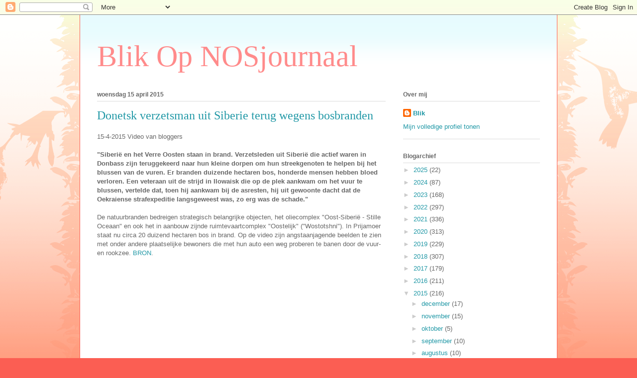

--- FILE ---
content_type: text/html; charset=UTF-8
request_url: https://blikopnosjournaal.blogspot.com/2015/04/donetsk-verzetsman-uit-siberie-terug.html?showComment=1429136998712
body_size: 54766
content:
<!DOCTYPE html>
<html class='v2' dir='ltr' lang='nl'>
<head>
<link href='https://www.blogger.com/static/v1/widgets/335934321-css_bundle_v2.css' rel='stylesheet' type='text/css'/>
<meta content='width=1100' name='viewport'/>
<meta content='text/html; charset=UTF-8' http-equiv='Content-Type'/>
<meta content='blogger' name='generator'/>
<link href='https://blikopnosjournaal.blogspot.com/favicon.ico' rel='icon' type='image/x-icon'/>
<link href='http://blikopnosjournaal.blogspot.com/2015/04/donetsk-verzetsman-uit-siberie-terug.html' rel='canonical'/>
<link rel="alternate" type="application/atom+xml" title="Blik Op NOSjournaal - Atom" href="https://blikopnosjournaal.blogspot.com/feeds/posts/default" />
<link rel="alternate" type="application/rss+xml" title="Blik Op NOSjournaal - RSS" href="https://blikopnosjournaal.blogspot.com/feeds/posts/default?alt=rss" />
<link rel="service.post" type="application/atom+xml" title="Blik Op NOSjournaal - Atom" href="https://www.blogger.com/feeds/7386352345872873380/posts/default" />

<link rel="alternate" type="application/atom+xml" title="Blik Op NOSjournaal - Atom" href="https://blikopnosjournaal.blogspot.com/feeds/8542178430561705090/comments/default" />
<!--Can't find substitution for tag [blog.ieCssRetrofitLinks]-->
<link href='https://i.ytimg.com/vi/8r94gooSsCc/hqdefault.jpg' rel='image_src'/>
<meta content='http://blikopnosjournaal.blogspot.com/2015/04/donetsk-verzetsman-uit-siberie-terug.html' property='og:url'/>
<meta content='Donetsk verzetsman uit Siberie terug wegens bosbranden' property='og:title'/>
<meta content='15-4-2015 Video van bloggers  &quot;Siberië en het Verre Oosten staan in brand. Verzetsleden uit Siberië die actief waren in Donbass zijn terugge...' property='og:description'/>
<meta content='https://lh3.googleusercontent.com/blogger_img_proxy/AEn0k_uEIQVGRpuZcUH6_nzLV-wxz_0mxpYLHTX_pS_ktoDzt1Rd4piT0wcV0R1FcvONL8_0KcevxpYGSFHLDqrSyg3BhefcwdUt_ZEZqCgjIg7ePOEV6Q=w1200-h630-n-k-no-nu' property='og:image'/>
<title>Blik Op NOSjournaal: Donetsk verzetsman uit Siberie terug wegens bosbranden</title>
<style id='page-skin-1' type='text/css'><!--
/*
-----------------------------------------------
Blogger Template Style
Name:     Ethereal
Designer: Jason Morrow
URL:      jasonmorrow.etsy.com
----------------------------------------------- */
/* Content
----------------------------------------------- */
body {
font: normal normal 13px Arial, Tahoma, Helvetica, FreeSans, sans-serif;
color: #666666;
background: #fb5e53 url(//www.blogblog.com/1kt/ethereal/birds-2toned-bg.png) repeat-x scroll top center;
}
html body .content-outer {
min-width: 0;
max-width: 100%;
width: 100%;
}
a:link {
text-decoration: none;
color: #2198a6;
}
a:visited {
text-decoration: none;
color: #4d469c;
}
a:hover {
text-decoration: underline;
color: #2198a6;
}
.main-inner {
padding-top: 15px;
}
.body-fauxcolumn-outer {
background: transparent none repeat-x scroll top center;
}
.content-fauxcolumns .fauxcolumn-inner {
background: #ffffff url(//www.blogblog.com/1kt/ethereal/bird-2toned-blue-fade.png) repeat-x scroll top left;
border-left: 1px solid #fb5e53;
border-right: 1px solid #fb5e53;
}
/* Flexible Background
----------------------------------------------- */
.content-fauxcolumn-outer .fauxborder-left {
width: 100%;
padding-left: 300px;
margin-left: -300px;
background-color: transparent;
background-image: url(//themes.googleusercontent.com/image?id=0BwVBOzw_-hbMNjViMzQ0ZDEtMWU1NS00ZTBkLWFjY2EtZjM5YmU4OTA2MjBm);
background-repeat: no-repeat;
background-position: left top;
}
.content-fauxcolumn-outer .fauxborder-right {
margin-right: -299px;
width: 299px;
background-color: transparent;
background-image: url(//themes.googleusercontent.com/image?id=0BwVBOzw_-hbMNjViMzQ0ZDEtMWU1NS00ZTBkLWFjY2EtZjM5YmU4OTA2MjBm);
background-repeat: no-repeat;
background-position: right top;
}
/* Columns
----------------------------------------------- */
.content-inner {
padding: 0;
}
/* Header
----------------------------------------------- */
.header-inner {
padding: 27px 0 3px;
}
.header-inner .section {
margin: 0 35px;
}
.Header h1 {
font: normal normal 60px Times, 'Times New Roman', FreeSerif, serif;
color: #ff8b8b;
}
.Header h1 a {
color: #ff8b8b;
}
.Header .description {
font-size: 115%;
color: #666666;
}
.header-inner .Header .titlewrapper,
.header-inner .Header .descriptionwrapper {
padding-left: 0;
padding-right: 0;
margin-bottom: 0;
}
/* Tabs
----------------------------------------------- */
.tabs-outer {
position: relative;
background: transparent;
}
.tabs-cap-top, .tabs-cap-bottom {
position: absolute;
width: 100%;
}
.tabs-cap-bottom {
bottom: 0;
}
.tabs-inner {
padding: 0;
}
.tabs-inner .section {
margin: 0 35px;
}
*+html body .tabs-inner .widget li {
padding: 1px;
}
.PageList {
border-bottom: 1px solid #fb5e53;
}
.tabs-inner .widget li.selected a,
.tabs-inner .widget li a:hover {
position: relative;
-moz-border-radius-topleft: 5px;
-moz-border-radius-topright: 5px;
-webkit-border-top-left-radius: 5px;
-webkit-border-top-right-radius: 5px;
-goog-ms-border-top-left-radius: 5px;
-goog-ms-border-top-right-radius: 5px;
border-top-left-radius: 5px;
border-top-right-radius: 5px;
background: #ffa183 none ;
color: #ffffff;
}
.tabs-inner .widget li a {
display: inline-block;
margin: 0;
margin-right: 1px;
padding: .65em 1.5em;
font: normal normal 12px Arial, Tahoma, Helvetica, FreeSans, sans-serif;
color: #666666;
background-color: #ffdfc7;
-moz-border-radius-topleft: 5px;
-moz-border-radius-topright: 5px;
-webkit-border-top-left-radius: 5px;
-webkit-border-top-right-radius: 5px;
-goog-ms-border-top-left-radius: 5px;
-goog-ms-border-top-right-radius: 5px;
border-top-left-radius: 5px;
border-top-right-radius: 5px;
}
/* Headings
----------------------------------------------- */
h2 {
font: normal bold 12px Arial, Tahoma, Helvetica, FreeSans, sans-serif;
color: #666666;
}
/* Widgets
----------------------------------------------- */
.main-inner .column-left-inner {
padding: 0 0 0 20px;
}
.main-inner .column-left-inner .section {
margin-right: 0;
}
.main-inner .column-right-inner {
padding: 0 20px 0 0;
}
.main-inner .column-right-inner .section {
margin-left: 0;
}
.main-inner .section {
padding: 0;
}
.main-inner .widget {
padding: 0 0 15px;
margin: 20px 0;
border-bottom: 1px solid #dbdbdb;
}
.main-inner .widget h2 {
margin: 0;
padding: .6em 0 .5em;
}
.footer-inner .widget h2 {
padding: 0 0 .4em;
}
.main-inner .widget h2 + div, .footer-inner .widget h2 + div {
padding-top: 15px;
}
.main-inner .widget .widget-content {
margin: 0;
padding: 15px 0 0;
}
.main-inner .widget ul, .main-inner .widget #ArchiveList ul.flat {
margin: -15px -15px -15px;
padding: 0;
list-style: none;
}
.main-inner .sidebar .widget h2 {
border-bottom: 1px solid #dbdbdb;
}
.main-inner .widget #ArchiveList {
margin: -15px 0 0;
}
.main-inner .widget ul li, .main-inner .widget #ArchiveList ul.flat li {
padding: .5em 15px;
text-indent: 0;
}
.main-inner .widget #ArchiveList ul li {
padding-top: .25em;
padding-bottom: .25em;
}
.main-inner .widget ul li:first-child, .main-inner .widget #ArchiveList ul.flat li:first-child {
border-top: none;
}
.main-inner .widget ul li:last-child, .main-inner .widget #ArchiveList ul.flat li:last-child {
border-bottom: none;
}
.main-inner .widget .post-body ul {
padding: 0 2.5em;
margin: .5em 0;
list-style: disc;
}
.main-inner .widget .post-body ul li {
padding: 0.25em 0;
margin-bottom: .25em;
color: #666666;
border: none;
}
.footer-inner .widget ul {
padding: 0;
list-style: none;
}
.widget .zippy {
color: #cccccc;
}
/* Posts
----------------------------------------------- */
.main.section {
margin: 0 20px;
}
body .main-inner .Blog {
padding: 0;
background-color: transparent;
border: none;
}
.main-inner .widget h2.date-header {
border-bottom: 1px solid #dbdbdb;
}
.date-outer {
position: relative;
margin: 15px 0 20px;
}
.date-outer:first-child {
margin-top: 0;
}
.date-posts {
clear: both;
}
.post-outer, .inline-ad {
border-bottom: 1px solid #dbdbdb;
padding: 30px 0;
}
.post-outer {
padding-bottom: 10px;
}
.post-outer:first-child {
padding-top: 0;
border-top: none;
}
.post-outer:last-child, .inline-ad:last-child {
border-bottom: none;
}
.post-body img {
padding: 8px;
}
h3.post-title, h4 {
font: normal normal 24px Times, Times New Roman, serif;
color: #2198a6;
}
h3.post-title a {
font: normal normal 24px Times, Times New Roman, serif;
color: #2198a6;
text-decoration: none;
}
h3.post-title a:hover {
color: #2198a6;
text-decoration: underline;
}
.post-header {
margin: 0 0 1.5em;
}
.post-body {
line-height: 1.4;
}
.post-footer {
margin: 1.5em 0 0;
}
#blog-pager {
padding: 15px;
}
.blog-feeds, .post-feeds {
margin: 1em 0;
text-align: center;
}
.post-outer .comments {
margin-top: 2em;
}
/* Comments
----------------------------------------------- */
.comments .comments-content .icon.blog-author {
background-repeat: no-repeat;
background-image: url([data-uri]);
}
.comments .comments-content .loadmore a {
background: #ffffff url(//www.blogblog.com/1kt/ethereal/bird-2toned-blue-fade.png) repeat-x scroll top left;
}
.comments .comments-content .loadmore a {
border-top: 1px solid #dbdbdb;
border-bottom: 1px solid #dbdbdb;
}
.comments .comment-thread.inline-thread {
background: #ffffff url(//www.blogblog.com/1kt/ethereal/bird-2toned-blue-fade.png) repeat-x scroll top left;
}
.comments .continue {
border-top: 2px solid #dbdbdb;
}
/* Footer
----------------------------------------------- */
.footer-inner {
padding: 30px 0;
overflow: hidden;
}
/* Mobile
----------------------------------------------- */
body.mobile  {
background-size: auto
}
.mobile .body-fauxcolumn-outer {
background: ;
}
.mobile .content-fauxcolumns .fauxcolumn-inner {
opacity: 0.75;
}
.mobile .content-fauxcolumn-outer .fauxborder-right {
margin-right: 0;
}
.mobile-link-button {
background-color: #ffa183;
}
.mobile-link-button a:link, .mobile-link-button a:visited {
color: #ffffff;
}
.mobile-index-contents {
color: #444444;
}
.mobile .body-fauxcolumn-outer {
background-size: 100% auto;
}
.mobile .mobile-date-outer {
border-bottom: transparent;
}
.mobile .PageList {
border-bottom: none;
}
.mobile .tabs-inner .section {
margin: 0;
}
.mobile .tabs-inner .PageList .widget-content {
background: #ffa183 none;
color: #ffffff;
}
.mobile .tabs-inner .PageList .widget-content .pagelist-arrow {
border-left: 1px solid #ffffff;
}
.mobile .footer-inner {
overflow: visible;
}
body.mobile .AdSense {
margin: 0 -10px;
}

--></style>
<style id='template-skin-1' type='text/css'><!--
body {
min-width: 960px;
}
.content-outer, .content-fauxcolumn-outer, .region-inner {
min-width: 960px;
max-width: 960px;
_width: 960px;
}
.main-inner .columns {
padding-left: 0px;
padding-right: 310px;
}
.main-inner .fauxcolumn-center-outer {
left: 0px;
right: 310px;
/* IE6 does not respect left and right together */
_width: expression(this.parentNode.offsetWidth -
parseInt("0px") -
parseInt("310px") + 'px');
}
.main-inner .fauxcolumn-left-outer {
width: 0px;
}
.main-inner .fauxcolumn-right-outer {
width: 310px;
}
.main-inner .column-left-outer {
width: 0px;
right: 100%;
margin-left: -0px;
}
.main-inner .column-right-outer {
width: 310px;
margin-right: -310px;
}
#layout {
min-width: 0;
}
#layout .content-outer {
min-width: 0;
width: 800px;
}
#layout .region-inner {
min-width: 0;
width: auto;
}
body#layout div.add_widget {
padding: 8px;
}
body#layout div.add_widget a {
margin-left: 32px;
}
--></style>
<link href='https://www.blogger.com/dyn-css/authorization.css?targetBlogID=7386352345872873380&amp;zx=a0951b54-701e-454e-8222-c96b5a555b97' media='none' onload='if(media!=&#39;all&#39;)media=&#39;all&#39;' rel='stylesheet'/><noscript><link href='https://www.blogger.com/dyn-css/authorization.css?targetBlogID=7386352345872873380&amp;zx=a0951b54-701e-454e-8222-c96b5a555b97' rel='stylesheet'/></noscript>
<meta name='google-adsense-platform-account' content='ca-host-pub-1556223355139109'/>
<meta name='google-adsense-platform-domain' content='blogspot.com'/>

<!-- data-ad-client=ca-pub-8706586574786352 -->

</head>
<body class='loading variant-hummingBirds2'>
<div class='navbar section' id='navbar' name='Navbar'><div class='widget Navbar' data-version='1' id='Navbar1'><script type="text/javascript">
    function setAttributeOnload(object, attribute, val) {
      if(window.addEventListener) {
        window.addEventListener('load',
          function(){ object[attribute] = val; }, false);
      } else {
        window.attachEvent('onload', function(){ object[attribute] = val; });
      }
    }
  </script>
<div id="navbar-iframe-container"></div>
<script type="text/javascript" src="https://apis.google.com/js/platform.js"></script>
<script type="text/javascript">
      gapi.load("gapi.iframes:gapi.iframes.style.bubble", function() {
        if (gapi.iframes && gapi.iframes.getContext) {
          gapi.iframes.getContext().openChild({
              url: 'https://www.blogger.com/navbar/7386352345872873380?po\x3d8542178430561705090\x26origin\x3dhttps://blikopnosjournaal.blogspot.com',
              where: document.getElementById("navbar-iframe-container"),
              id: "navbar-iframe"
          });
        }
      });
    </script><script type="text/javascript">
(function() {
var script = document.createElement('script');
script.type = 'text/javascript';
script.src = '//pagead2.googlesyndication.com/pagead/js/google_top_exp.js';
var head = document.getElementsByTagName('head')[0];
if (head) {
head.appendChild(script);
}})();
</script>
</div></div>
<div class='body-fauxcolumns'>
<div class='fauxcolumn-outer body-fauxcolumn-outer'>
<div class='cap-top'>
<div class='cap-left'></div>
<div class='cap-right'></div>
</div>
<div class='fauxborder-left'>
<div class='fauxborder-right'></div>
<div class='fauxcolumn-inner'>
</div>
</div>
<div class='cap-bottom'>
<div class='cap-left'></div>
<div class='cap-right'></div>
</div>
</div>
</div>
<div class='content'>
<div class='content-fauxcolumns'>
<div class='fauxcolumn-outer content-fauxcolumn-outer'>
<div class='cap-top'>
<div class='cap-left'></div>
<div class='cap-right'></div>
</div>
<div class='fauxborder-left'>
<div class='fauxborder-right'></div>
<div class='fauxcolumn-inner'>
</div>
</div>
<div class='cap-bottom'>
<div class='cap-left'></div>
<div class='cap-right'></div>
</div>
</div>
</div>
<div class='content-outer'>
<div class='content-cap-top cap-top'>
<div class='cap-left'></div>
<div class='cap-right'></div>
</div>
<div class='fauxborder-left content-fauxborder-left'>
<div class='fauxborder-right content-fauxborder-right'></div>
<div class='content-inner'>
<header>
<div class='header-outer'>
<div class='header-cap-top cap-top'>
<div class='cap-left'></div>
<div class='cap-right'></div>
</div>
<div class='fauxborder-left header-fauxborder-left'>
<div class='fauxborder-right header-fauxborder-right'></div>
<div class='region-inner header-inner'>
<div class='header section' id='header' name='Koptekst'><div class='widget Header' data-version='1' id='Header1'>
<div id='header-inner'>
<div class='titlewrapper'>
<h1 class='title'>
<a href='https://blikopnosjournaal.blogspot.com/'>
Blik Op NOSjournaal
</a>
</h1>
</div>
<div class='descriptionwrapper'>
<p class='description'><span>
</span></p>
</div>
</div>
</div></div>
</div>
</div>
<div class='header-cap-bottom cap-bottom'>
<div class='cap-left'></div>
<div class='cap-right'></div>
</div>
</div>
</header>
<div class='tabs-outer'>
<div class='tabs-cap-top cap-top'>
<div class='cap-left'></div>
<div class='cap-right'></div>
</div>
<div class='fauxborder-left tabs-fauxborder-left'>
<div class='fauxborder-right tabs-fauxborder-right'></div>
<div class='region-inner tabs-inner'>
<div class='tabs no-items section' id='crosscol' name='Alle kolommen'></div>
<div class='tabs no-items section' id='crosscol-overflow' name='Cross-Column 2'></div>
</div>
</div>
<div class='tabs-cap-bottom cap-bottom'>
<div class='cap-left'></div>
<div class='cap-right'></div>
</div>
</div>
<div class='main-outer'>
<div class='main-cap-top cap-top'>
<div class='cap-left'></div>
<div class='cap-right'></div>
</div>
<div class='fauxborder-left main-fauxborder-left'>
<div class='fauxborder-right main-fauxborder-right'></div>
<div class='region-inner main-inner'>
<div class='columns fauxcolumns'>
<div class='fauxcolumn-outer fauxcolumn-center-outer'>
<div class='cap-top'>
<div class='cap-left'></div>
<div class='cap-right'></div>
</div>
<div class='fauxborder-left'>
<div class='fauxborder-right'></div>
<div class='fauxcolumn-inner'>
</div>
</div>
<div class='cap-bottom'>
<div class='cap-left'></div>
<div class='cap-right'></div>
</div>
</div>
<div class='fauxcolumn-outer fauxcolumn-left-outer'>
<div class='cap-top'>
<div class='cap-left'></div>
<div class='cap-right'></div>
</div>
<div class='fauxborder-left'>
<div class='fauxborder-right'></div>
<div class='fauxcolumn-inner'>
</div>
</div>
<div class='cap-bottom'>
<div class='cap-left'></div>
<div class='cap-right'></div>
</div>
</div>
<div class='fauxcolumn-outer fauxcolumn-right-outer'>
<div class='cap-top'>
<div class='cap-left'></div>
<div class='cap-right'></div>
</div>
<div class='fauxborder-left'>
<div class='fauxborder-right'></div>
<div class='fauxcolumn-inner'>
</div>
</div>
<div class='cap-bottom'>
<div class='cap-left'></div>
<div class='cap-right'></div>
</div>
</div>
<!-- corrects IE6 width calculation -->
<div class='columns-inner'>
<div class='column-center-outer'>
<div class='column-center-inner'>
<div class='main section' id='main' name='Algemeen'><div class='widget Blog' data-version='1' id='Blog1'>
<div class='blog-posts hfeed'>

          <div class="date-outer">
        
<h2 class='date-header'><span>woensdag 15 april 2015</span></h2>

          <div class="date-posts">
        
<div class='post-outer'>
<div class='post hentry uncustomized-post-template' itemprop='blogPost' itemscope='itemscope' itemtype='http://schema.org/BlogPosting'>
<meta content='https://i.ytimg.com/vi/8r94gooSsCc/hqdefault.jpg' itemprop='image_url'/>
<meta content='7386352345872873380' itemprop='blogId'/>
<meta content='8542178430561705090' itemprop='postId'/>
<a name='8542178430561705090'></a>
<h3 class='post-title entry-title' itemprop='name'>
Donetsk verzetsman uit Siberie terug wegens bosbranden
</h3>
<div class='post-header'>
<div class='post-header-line-1'></div>
</div>
<div class='post-body entry-content' id='post-body-8542178430561705090' itemprop='description articleBody'>
15-4-2015 Video van bloggers
<br><br>
<b>"Siberië en het Verre Oosten staan in brand. Verzetsleden uit Siberië die actief waren in Donbass zijn teruggekeerd naar hun kleine dorpen om hun streekgenoten te helpen bij het blussen van de vuren. Er branden duizende hectaren bos, honderde mensen hebben bloed verloren. Een veteraan uit de strijd in Ilowaisk die op de plek aankwam om het vuur te blussen, vertelde dat, toen hij aankwam bij de asresten, hij uit gewoonte dacht dat de Oekraiense strafexpeditie langsgeweest was, zo erg was de schade."</b>
<br><br>
De natuurbranden bedreigen strategisch belangrijke objecten, het oliecomplex "Oost-Siberië - Stille Oceaan" en ook het in aanbouw zijnde ruimtevaartcomplex "Oostelijk" ("Wostotshni"). In Prijamoer staat nu circa 20 duizend hectaren bos in brand. Op de video zijn angstaanjagende beelden te zien met onder andere plaatselijke bewoners die met hun auto een weg proberen te banen door de vuur- en rookzee. <a href="https://vk.com/strelkov_info?w=wall-57424472_55335">BRON</a>.
<br><br>
<iframe width="560" height="315" src="https://www.youtube.com/embed/8r94gooSsCc" frameborder="0" allowfullscreen></iframe>
<br><br>
<b>In Onderstaande video komt aan het begin een tekst in beeld die zegt: De branden in Xakasi (Chakasi) 12.4.15. In Xakasi woedde een storm met snelheden van 30 meter per seconde. In het vuur kwamen 38 woonkernen terecht. Meer dan 1200 huizen zijn afgebrand.</b>
<iframe width="560" height="315" src="https://www.youtube.com/embed/IYtEa0NPD6U" frameborder="0" allowfullscreen></iframe>
<br><br>
<div class="separator" style="clear: both; text-align: center;"><a href="https://blogger.googleusercontent.com/img/b/R29vZ2xl/AVvXsEhx-UkNRL_bO6GNJNehQxSv0MUuY2NOupiZhG9B5K3XPQTRoJdon6QtHg_gD-CtzLXzSuH_IP06x2KR3UDP6QM0cf3gQur203VVJYKFZXRvUIuGWu5sCyYr1Ivypt85l1hlkcxzZ0Cm82s/s1600/Sib1.jpg" imageanchor="1" style="margin-left: 1em; margin-right: 1em;"><img border="0" src="https://blogger.googleusercontent.com/img/b/R29vZ2xl/AVvXsEhx-UkNRL_bO6GNJNehQxSv0MUuY2NOupiZhG9B5K3XPQTRoJdon6QtHg_gD-CtzLXzSuH_IP06x2KR3UDP6QM0cf3gQur203VVJYKFZXRvUIuGWu5sCyYr1Ivypt85l1hlkcxzZ0Cm82s/s400/Sib1.jpg" /></a></div><div class="separator" style="clear: both; text-align: center;"><a href="https://blogger.googleusercontent.com/img/b/R29vZ2xl/AVvXsEhuRryQ3AkdLSBiJPwGPh2aMFCOBSVgOfdoiz7qXpIAb9QgVhr2s_c66uDrI6g9KonL48bOmlj5FxLLBBKoLzBjdfWtFCYtKsfbwlcPJqY3Oqgg_U_w43UCCNOrR2f70dHReQRIt2kc9Lo/s1600/Sib2.jpg" imageanchor="1" style="margin-left: 1em; margin-right: 1em;"><img border="0" src="https://blogger.googleusercontent.com/img/b/R29vZ2xl/AVvXsEhuRryQ3AkdLSBiJPwGPh2aMFCOBSVgOfdoiz7qXpIAb9QgVhr2s_c66uDrI6g9KonL48bOmlj5FxLLBBKoLzBjdfWtFCYtKsfbwlcPJqY3Oqgg_U_w43UCCNOrR2f70dHReQRIt2kc9Lo/s400/Sib2.jpg" /></a></div><div class="separator" style="clear: both; text-align: center;"><a href="https://blogger.googleusercontent.com/img/b/R29vZ2xl/AVvXsEhZ_Ez2jYwrDD1KeSjQ1568pjxBi97k9CvFmU3Ey-7Ex7r-nm6RhReOHUQQ19tdsYLwilpaC_k6MuWtTCDbrpViyC_Sy1SObgZlIFQh2YobtTQ4qFsGJ1w8yiTsqzsrjvHGrkTXdwWjX04/s1600/Sib3.jpg" imageanchor="1" style="margin-left: 1em; margin-right: 1em;"><img border="0" src="https://blogger.googleusercontent.com/img/b/R29vZ2xl/AVvXsEhZ_Ez2jYwrDD1KeSjQ1568pjxBi97k9CvFmU3Ey-7Ex7r-nm6RhReOHUQQ19tdsYLwilpaC_k6MuWtTCDbrpViyC_Sy1SObgZlIFQh2YobtTQ4qFsGJ1w8yiTsqzsrjvHGrkTXdwWjX04/s400/Sib3.jpg" /></a></div><div class="separator" style="clear: both; text-align: center;"><a href="https://blogger.googleusercontent.com/img/b/R29vZ2xl/AVvXsEi7dG2YtiNf8LtWDkXgeHbjm0G_pmmn9iXkVHEKcJmfRxxcWXv4G3Vfq_5TwcBM0UUmoAaX3XHzfbgzNIgI74s_zMdBl_FbkKIzno06Rb6B9EB5FjrW_tUjYo-kJ65fdD8M6VtUZO0sdYg/s1600/Sib4.jpg" imageanchor="1" style="margin-left: 1em; margin-right: 1em;"><img border="0" src="https://blogger.googleusercontent.com/img/b/R29vZ2xl/AVvXsEi7dG2YtiNf8LtWDkXgeHbjm0G_pmmn9iXkVHEKcJmfRxxcWXv4G3Vfq_5TwcBM0UUmoAaX3XHzfbgzNIgI74s_zMdBl_FbkKIzno06Rb6B9EB5FjrW_tUjYo-kJ65fdD8M6VtUZO0sdYg/s400/Sib4.jpg" /></a></div><div class="separator" style="clear: both; text-align: center;"><a href="https://blogger.googleusercontent.com/img/b/R29vZ2xl/AVvXsEieXaPvPJixyeosJHTwu7D_TCjuZHxxV2Rye4cqPkh-bmzRMIEOC3w-uEI6kuXPG4SVEZgwJeyL9LHCaWAemRXT07Y4l28tW9IHoInfg2jVLrEjCEFlj5ZqyODz_pfn8dTtRo6Rqc_4Llo/s1600/Sib5.jpg" imageanchor="1" style="margin-left: 1em; margin-right: 1em;"><img border="0" src="https://blogger.googleusercontent.com/img/b/R29vZ2xl/AVvXsEieXaPvPJixyeosJHTwu7D_TCjuZHxxV2Rye4cqPkh-bmzRMIEOC3w-uEI6kuXPG4SVEZgwJeyL9LHCaWAemRXT07Y4l28tW9IHoInfg2jVLrEjCEFlj5ZqyODz_pfn8dTtRo6Rqc_4Llo/s400/Sib5.jpg" /></a></div><div class="separator" style="clear: both; text-align: center;"><a href="https://blogger.googleusercontent.com/img/b/R29vZ2xl/AVvXsEgkuj-vuTmRZ6dV6l-Wia3FGuHGou6FuK0Un2SemgbOaH_v-m43JbogLwCGfuFFlA4kI7jQIXU4XfMM1xsPuL3rzskDNMmn2p7JzY8Z6EcjvI8GzqOmgABx96Fjy4L0sltb1EkjEz0aqwM/s1600/Sib6.jpg" imageanchor="1" style="margin-left: 1em; margin-right: 1em;"><img border="0" src="https://blogger.googleusercontent.com/img/b/R29vZ2xl/AVvXsEgkuj-vuTmRZ6dV6l-Wia3FGuHGou6FuK0Un2SemgbOaH_v-m43JbogLwCGfuFFlA4kI7jQIXU4XfMM1xsPuL3rzskDNMmn2p7JzY8Z6EcjvI8GzqOmgABx96Fjy4L0sltb1EkjEz0aqwM/s400/Sib6.jpg" /></a></div><div class="separator" style="clear: both; text-align: center;"><a href="https://blogger.googleusercontent.com/img/b/R29vZ2xl/AVvXsEjCxd_Iaz5IWi963_cr0WDpOTouTphX2jhODuCPmgo8XDXdoX9Zg1I7mfjNHTTJZvzdSEIXR76DLXDKH7Fzuy2oRpnsHIniV7JVn2zWtR3njf8U7EUYMqBmskGVSkaSuO6VPPzKIu4XAb8/s1600/Sib7.jpg" imageanchor="1" style="margin-left: 1em; margin-right: 1em;"><img border="0" src="https://blogger.googleusercontent.com/img/b/R29vZ2xl/AVvXsEjCxd_Iaz5IWi963_cr0WDpOTouTphX2jhODuCPmgo8XDXdoX9Zg1I7mfjNHTTJZvzdSEIXR76DLXDKH7Fzuy2oRpnsHIniV7JVn2zWtR3njf8U7EUYMqBmskGVSkaSuO6VPPzKIu4XAb8/s400/Sib7.jpg" /></a></div><div class="separator" style="clear: both; text-align: center;"><a href="https://blogger.googleusercontent.com/img/b/R29vZ2xl/AVvXsEiZJmJLOkVJ55M9rJuWx3FVuLPCmYqx6KWBqQ6ouFOtfeoig1bOcIF7Uhrv2hG6rjOwuX4vU7a5xdqOi_NFBQrJMlEFQ7MafL1qmxDh0h6nv66gS69clr4mKNZg9fP-LUE9VkqNV0LynpQ/s1600/Sib8.jpg" imageanchor="1" style="margin-left: 1em; margin-right: 1em;"><img border="0" src="https://blogger.googleusercontent.com/img/b/R29vZ2xl/AVvXsEiZJmJLOkVJ55M9rJuWx3FVuLPCmYqx6KWBqQ6ouFOtfeoig1bOcIF7Uhrv2hG6rjOwuX4vU7a5xdqOi_NFBQrJMlEFQ7MafL1qmxDh0h6nv66gS69clr4mKNZg9fP-LUE9VkqNV0LynpQ/s400/Sib8.jpg" /></a></div>
<div style='clear: both;'></div>
</div>
<div class='post-footer'>
<div class='post-footer-line post-footer-line-1'>
<span class='post-author vcard'>
Gepost door
<span class='fn' itemprop='author' itemscope='itemscope' itemtype='http://schema.org/Person'>
<meta content='https://www.blogger.com/profile/16494698097842191610' itemprop='url'/>
<a class='g-profile' href='https://www.blogger.com/profile/16494698097842191610' rel='author' title='author profile'>
<span itemprop='name'>Blik</span>
</a>
</span>
</span>
<span class='post-timestamp'>
op
<meta content='http://blikopnosjournaal.blogspot.com/2015/04/donetsk-verzetsman-uit-siberie-terug.html' itemprop='url'/>
<a class='timestamp-link' href='https://blikopnosjournaal.blogspot.com/2015/04/donetsk-verzetsman-uit-siberie-terug.html' rel='bookmark' title='permanent link'><abbr class='published' itemprop='datePublished' title='2015-04-15T12:52:00+02:00'>12:52</abbr></a>
</span>
<span class='post-comment-link'>
</span>
<span class='post-icons'>
<span class='item-control blog-admin pid-118905810'>
<a href='https://www.blogger.com/post-edit.g?blogID=7386352345872873380&postID=8542178430561705090&from=pencil' title='Post bewerken'>
<img alt='' class='icon-action' height='18' src='https://resources.blogblog.com/img/icon18_edit_allbkg.gif' width='18'/>
</a>
</span>
</span>
<div class='post-share-buttons goog-inline-block'>
<a class='goog-inline-block share-button sb-email' href='https://www.blogger.com/share-post.g?blogID=7386352345872873380&postID=8542178430561705090&target=email' target='_blank' title='Dit e-mailen
'><span class='share-button-link-text'>Dit e-mailen
</span></a><a class='goog-inline-block share-button sb-blog' href='https://www.blogger.com/share-post.g?blogID=7386352345872873380&postID=8542178430561705090&target=blog' onclick='window.open(this.href, "_blank", "height=270,width=475"); return false;' target='_blank' title='Dit bloggen!'><span class='share-button-link-text'>Dit bloggen!</span></a><a class='goog-inline-block share-button sb-twitter' href='https://www.blogger.com/share-post.g?blogID=7386352345872873380&postID=8542178430561705090&target=twitter' target='_blank' title='Delen via X'><span class='share-button-link-text'>Delen via X</span></a><a class='goog-inline-block share-button sb-facebook' href='https://www.blogger.com/share-post.g?blogID=7386352345872873380&postID=8542178430561705090&target=facebook' onclick='window.open(this.href, "_blank", "height=430,width=640"); return false;' target='_blank' title='Delen op Facebook'><span class='share-button-link-text'>Delen op Facebook</span></a><a class='goog-inline-block share-button sb-pinterest' href='https://www.blogger.com/share-post.g?blogID=7386352345872873380&postID=8542178430561705090&target=pinterest' target='_blank' title='Delen op Pinterest'><span class='share-button-link-text'>Delen op Pinterest</span></a>
</div>
</div>
<div class='post-footer-line post-footer-line-2'>
<span class='post-labels'>
Labels:
<a href='https://blikopnosjournaal.blogspot.com/search/label/Prijamoer' rel='tag'>Prijamoer</a>,
<a href='https://blikopnosjournaal.blogspot.com/search/label/Siberi%C3%AB' rel='tag'>Siberië</a>
</span>
</div>
<div class='post-footer-line post-footer-line-3'>
<span class='post-location'>
</span>
</div>
</div>
</div>
<div class='comments' id='comments'>
<a name='comments'></a>
<h4>158 opmerkingen:</h4>
<div class='comments-content'>
<script async='async' src='' type='text/javascript'></script>
<script type='text/javascript'>
    (function() {
      var items = null;
      var msgs = null;
      var config = {};

// <![CDATA[
      var cursor = null;
      if (items && items.length > 0) {
        cursor = parseInt(items[items.length - 1].timestamp) + 1;
      }

      var bodyFromEntry = function(entry) {
        var text = (entry &&
                    ((entry.content && entry.content.$t) ||
                     (entry.summary && entry.summary.$t))) ||
            '';
        if (entry && entry.gd$extendedProperty) {
          for (var k in entry.gd$extendedProperty) {
            if (entry.gd$extendedProperty[k].name == 'blogger.contentRemoved') {
              return '<span class="deleted-comment">' + text + '</span>';
            }
          }
        }
        return text;
      }

      var parse = function(data) {
        cursor = null;
        var comments = [];
        if (data && data.feed && data.feed.entry) {
          for (var i = 0, entry; entry = data.feed.entry[i]; i++) {
            var comment = {};
            // comment ID, parsed out of the original id format
            var id = /blog-(\d+).post-(\d+)/.exec(entry.id.$t);
            comment.id = id ? id[2] : null;
            comment.body = bodyFromEntry(entry);
            comment.timestamp = Date.parse(entry.published.$t) + '';
            if (entry.author && entry.author.constructor === Array) {
              var auth = entry.author[0];
              if (auth) {
                comment.author = {
                  name: (auth.name ? auth.name.$t : undefined),
                  profileUrl: (auth.uri ? auth.uri.$t : undefined),
                  avatarUrl: (auth.gd$image ? auth.gd$image.src : undefined)
                };
              }
            }
            if (entry.link) {
              if (entry.link[2]) {
                comment.link = comment.permalink = entry.link[2].href;
              }
              if (entry.link[3]) {
                var pid = /.*comments\/default\/(\d+)\?.*/.exec(entry.link[3].href);
                if (pid && pid[1]) {
                  comment.parentId = pid[1];
                }
              }
            }
            comment.deleteclass = 'item-control blog-admin';
            if (entry.gd$extendedProperty) {
              for (var k in entry.gd$extendedProperty) {
                if (entry.gd$extendedProperty[k].name == 'blogger.itemClass') {
                  comment.deleteclass += ' ' + entry.gd$extendedProperty[k].value;
                } else if (entry.gd$extendedProperty[k].name == 'blogger.displayTime') {
                  comment.displayTime = entry.gd$extendedProperty[k].value;
                }
              }
            }
            comments.push(comment);
          }
        }
        return comments;
      };

      var paginator = function(callback) {
        if (hasMore()) {
          var url = config.feed + '?alt=json&v=2&orderby=published&reverse=false&max-results=50';
          if (cursor) {
            url += '&published-min=' + new Date(cursor).toISOString();
          }
          window.bloggercomments = function(data) {
            var parsed = parse(data);
            cursor = parsed.length < 50 ? null
                : parseInt(parsed[parsed.length - 1].timestamp) + 1
            callback(parsed);
            window.bloggercomments = null;
          }
          url += '&callback=bloggercomments';
          var script = document.createElement('script');
          script.type = 'text/javascript';
          script.src = url;
          document.getElementsByTagName('head')[0].appendChild(script);
        }
      };
      var hasMore = function() {
        return !!cursor;
      };
      var getMeta = function(key, comment) {
        if ('iswriter' == key) {
          var matches = !!comment.author
              && comment.author.name == config.authorName
              && comment.author.profileUrl == config.authorUrl;
          return matches ? 'true' : '';
        } else if ('deletelink' == key) {
          return config.baseUri + '/comment/delete/'
               + config.blogId + '/' + comment.id;
        } else if ('deleteclass' == key) {
          return comment.deleteclass;
        }
        return '';
      };

      var replybox = null;
      var replyUrlParts = null;
      var replyParent = undefined;

      var onReply = function(commentId, domId) {
        if (replybox == null) {
          // lazily cache replybox, and adjust to suit this style:
          replybox = document.getElementById('comment-editor');
          if (replybox != null) {
            replybox.height = '250px';
            replybox.style.display = 'block';
            replyUrlParts = replybox.src.split('#');
          }
        }
        if (replybox && (commentId !== replyParent)) {
          replybox.src = '';
          document.getElementById(domId).insertBefore(replybox, null);
          replybox.src = replyUrlParts[0]
              + (commentId ? '&parentID=' + commentId : '')
              + '#' + replyUrlParts[1];
          replyParent = commentId;
        }
      };

      var hash = (window.location.hash || '#').substring(1);
      var startThread, targetComment;
      if (/^comment-form_/.test(hash)) {
        startThread = hash.substring('comment-form_'.length);
      } else if (/^c[0-9]+$/.test(hash)) {
        targetComment = hash.substring(1);
      }

      // Configure commenting API:
      var configJso = {
        'maxDepth': config.maxThreadDepth
      };
      var provider = {
        'id': config.postId,
        'data': items,
        'loadNext': paginator,
        'hasMore': hasMore,
        'getMeta': getMeta,
        'onReply': onReply,
        'rendered': true,
        'initComment': targetComment,
        'initReplyThread': startThread,
        'config': configJso,
        'messages': msgs
      };

      var render = function() {
        if (window.goog && window.goog.comments) {
          var holder = document.getElementById('comment-holder');
          window.goog.comments.render(holder, provider);
        }
      };

      // render now, or queue to render when library loads:
      if (window.goog && window.goog.comments) {
        render();
      } else {
        window.goog = window.goog || {};
        window.goog.comments = window.goog.comments || {};
        window.goog.comments.loadQueue = window.goog.comments.loadQueue || [];
        window.goog.comments.loadQueue.push(render);
      }
    })();
// ]]>
  </script>
<div id='comment-holder'>
<div class="comment-thread toplevel-thread"><ol id="top-ra"><li class="comment" id="c3830040094625534670"><div class="avatar-image-container"><img src="//www.blogger.com/img/blogger_logo_round_35.png" alt=""/></div><div class="comment-block"><div class="comment-header"><cite class="user"><a href="https://www.blogger.com/profile/14667350102202949425" rel="nofollow">oligarch</a></cite><span class="icon user "></span><span class="datetime secondary-text"><a rel="nofollow" href="https://blikopnosjournaal.blogspot.com/2015/04/donetsk-verzetsman-uit-siberie-terug.html?showComment=1429109338123#c3830040094625534670">15 april 2015 om 16:48</a></span></div><p class="comment-content">Waarom je een president kiest maakt allemaal niet meer uit (in amerika). Zelfs vanwege symbolische redenen. Chelsea Clinton.:<br><a href="http://www.thedailysheeple.com/chelsea-clinton-says-her-mom-hillary-should-be-president-for-symbolic-reasons_042015" rel="nofollow"> Mijn moeder moet gekozen worden voor symbolische redenen </a><br>En het kan allemaal gezegd worden!! en het wordt waarschijnlijk ook nog serieus genomen!!<br></p><span class="comment-actions secondary-text"><a class="comment-reply" target="_self" data-comment-id="3830040094625534670">Beantwoorden</a><span class="item-control blog-admin blog-admin pid-141373122"><a target="_self" href="https://www.blogger.com/comment/delete/7386352345872873380/3830040094625534670">Verwijderen</a></span></span></div><div class="comment-replies"><div id="c3830040094625534670-rt" class="comment-thread inline-thread hidden"><span class="thread-toggle thread-expanded"><span class="thread-arrow"></span><span class="thread-count"><a target="_self">Reacties</a></span></span><ol id="c3830040094625534670-ra" class="thread-chrome thread-expanded"><div></div><div id="c3830040094625534670-continue" class="continue"><a class="comment-reply" target="_self" data-comment-id="3830040094625534670">Beantwoorden</a></div></ol></div></div><div class="comment-replybox-single" id="c3830040094625534670-ce"></div></li><li class="comment" id="c2674240492027964782"><div class="avatar-image-container"><img src="//www.blogger.com/img/blogger_logo_round_35.png" alt=""/></div><div class="comment-block"><div class="comment-header"><cite class="user"><a href="https://www.blogger.com/profile/06288743228701275192" rel="nofollow">Cruelman1974</a></cite><span class="icon user "></span><span class="datetime secondary-text"><a rel="nofollow" href="https://blikopnosjournaal.blogspot.com/2015/04/donetsk-verzetsman-uit-siberie-terug.html?showComment=1429111307951#c2674240492027964782">15 april 2015 om 17:21</a></span></div><p class="comment-content">Nee jullie doen goeie uitspraken wil je zeggen...man man...dat je jezelf nog serieus neemt...ik in elk geval niet meer. Daarom reageer ik hier bijna niet meer. Jullie propaganda en fascisme en racisme is gewoon niet meer serieus te nemen, zo stuitend is het. Jullie vinden jullie eigen fantastisch, maar jullie zijn juist het grote addergebroed waar Gunter Grass vlak voor hij stierf nog van zei, pas op, met mensen zoals hun rol je ongemerkt WO3 in...en hij heeft gelijk!!!</p><span class="comment-actions secondary-text"><a class="comment-reply" target="_self" data-comment-id="2674240492027964782">Beantwoorden</a><span class="item-control blog-admin blog-admin pid-583811374"><a target="_self" href="https://www.blogger.com/comment/delete/7386352345872873380/2674240492027964782">Verwijderen</a></span></span></div><div class="comment-replies"><div id="c2674240492027964782-rt" class="comment-thread inline-thread hidden"><span class="thread-toggle thread-expanded"><span class="thread-arrow"></span><span class="thread-count"><a target="_self">Reacties</a></span></span><ol id="c2674240492027964782-ra" class="thread-chrome thread-expanded"><div></div><div id="c2674240492027964782-continue" class="continue"><a class="comment-reply" target="_self" data-comment-id="2674240492027964782">Beantwoorden</a></div></ol></div></div><div class="comment-replybox-single" id="c2674240492027964782-ce"></div></li><li class="comment" id="c8743549918336033598"><div class="avatar-image-container"><img src="//www.blogger.com/img/blogger_logo_round_35.png" alt=""/></div><div class="comment-block"><div class="comment-header"><cite class="user"><a href="https://www.blogger.com/profile/06288743228701275192" rel="nofollow">Cruelman1974</a></cite><span class="icon user "></span><span class="datetime secondary-text"><a rel="nofollow" href="https://blikopnosjournaal.blogspot.com/2015/04/donetsk-verzetsman-uit-siberie-terug.html?showComment=1429112797311#c8743549918336033598">15 april 2015 om 17:46</a></span></div><p class="comment-content">Blij trouwens dat je met dit stuk meteen toegeeft dat er Russen meevechten....heel goed. Eindelijk begin je nu een beetje door te zien dat wij eigenlijk gewoon gelijk hebben en jullie enorm fout zitten en zijn.....</p><span class="comment-actions secondary-text"><a class="comment-reply" target="_self" data-comment-id="8743549918336033598">Beantwoorden</a><span class="item-control blog-admin blog-admin pid-583811374"><a target="_self" href="https://www.blogger.com/comment/delete/7386352345872873380/8743549918336033598">Verwijderen</a></span></span></div><div class="comment-replies"><div id="c8743549918336033598-rt" class="comment-thread inline-thread"><span class="thread-toggle thread-expanded"><span class="thread-arrow"></span><span class="thread-count"><a target="_self">Reacties</a></span></span><ol id="c8743549918336033598-ra" class="thread-chrome thread-expanded"><div><li class="comment" id="c9138081664706064899"><div class="avatar-image-container"><img src="//blogger.googleusercontent.com/img/b/R29vZ2xl/AVvXsEj4LvNSdLLsDR8OzTbZFDqqpLj6bBPvLqiMxUf8AyLnHhvAWp4hZj9u31z-ko9WEOU4cmCzJ1wK4LeER8K4D2KNqegb5nUZpasf03IAIwQa_WE3iBr8wMu4e0aDx7by4g/s45-c/grandalf.png" alt=""/></div><div class="comment-block"><div class="comment-header"><cite class="user"><a href="https://www.blogger.com/profile/10843908028885162094" rel="nofollow">Grandalf van Tast tot Toets</a></cite><span class="icon user "></span><span class="datetime secondary-text"><a rel="nofollow" href="https://blikopnosjournaal.blogspot.com/2015/04/donetsk-verzetsman-uit-siberie-terug.html?showComment=1429119191075#c9138081664706064899">15 april 2015 om 19:33</a></span></div><p class="comment-content">BREAKING!!! <br>LKG, Menie of hoe ze zich nu weer noemt onze Iwan Cruelman van de sociale werkplaats heeft &#39;n <b>Rus ontdekt in Siberië!!!</b><br><b><a href="http://www.stelling.nl/followup/fuck.html" rel="nofollow">FUCK</a></b> <br><br>En weer weglopen bij de vorige topics de laffe huistrol...<br><br><i>Er was eens een prinsesje<br>Onschuldig, lief, een kind<br>Ze had twee blauwe ogen, zo mooi<br>En ze was blind<br>Er kwam een prins uit het Westen<br>Zij was toen zeventien<br>Hij toonde haar zijn toverstaf<br>En zij kon zien<br><br>Ga maar slapen kleine<br>Je wereld is nog klein<br>Je mag nog even dat prinsesje<br>Lief en onschuldig zijn<br>Soms, als ik je moet troosten<br>In je redeloos verdriet<br>Heb ik het gevoel van binnen<br>Dat je al ziet<br><br>Ze kon haar ogen niet geloven<br>Toen zij voor het eerst de wereld zag<br>Ze vroeg de prins: &quot;Was het altijd zo&quot;<br>Hij zei: &quot;Sinds jaar en dag&quot;<br>Ze zei: &quot;Ik zie geen liefde<br>Alleen verdriet en pijn<br>Jij moet dus kiezen tussen<br>Zien of een blind prinsesje zijn&quot;<br><br>Ga maar slapen kleine<br>Je wereld is nog klein<br>Je hoeft nog niet te kijken<br>Naar het verdriet, de pijn<br>Ik kan je nu nog troosten<br>Ik zie wat jij niet ziet<br>Ga maar lekker slapen<br>Je hoeft nog niet...<br><br><b><a href="https://youtu.be/yu-7t6kXgC4?t=1h47m54s" rel="nofollow">Neerlands Hoop - Slaapliedje</a></b></i><br><br>Blijf maar slapen trollen<br>Jullie wereld bestaat alleen uit mollen<br>Jullie kunnen niet eens kijken<br>Naar de vreugde van trollendollen<br>Wij zien wat jullie niet zien<br>Blijf maar lekker slapen<br>Jullie kunnen, mogen en zullen nooit wakker en levend zijn!</p><span class="comment-actions secondary-text"><span class="item-control blog-admin blog-admin pid-549007941"><a target="_self" href="https://www.blogger.com/comment/delete/7386352345872873380/9138081664706064899">Verwijderen</a></span></span></div><div class="comment-replies"><div id="c9138081664706064899-rt" class="comment-thread inline-thread hidden"><span class="thread-toggle thread-expanded"><span class="thread-arrow"></span><span class="thread-count"><a target="_self">Reacties</a></span></span><ol id="c9138081664706064899-ra" class="thread-chrome thread-expanded"><div></div><div id="c9138081664706064899-continue" class="continue"><a class="comment-reply" target="_self" data-comment-id="9138081664706064899">Beantwoorden</a></div></ol></div></div><div class="comment-replybox-single" id="c9138081664706064899-ce"></div></li><li class="comment" id="c687546810036773535"><div class="avatar-image-container"><img src="//www.blogger.com/img/blogger_logo_round_35.png" alt=""/></div><div class="comment-block"><div class="comment-header"><cite class="user"><a href="https://www.blogger.com/profile/05772579032107317350" rel="nofollow">LGK</a></cite><span class="icon user "></span><span class="datetime secondary-text"><a rel="nofollow" href="https://blikopnosjournaal.blogspot.com/2015/04/donetsk-verzetsman-uit-siberie-terug.html?showComment=1429125696299#c687546810036773535">15 april 2015 om 21:21</a></span></div><p class="comment-content">Het was blik die met de Russische verzetsman die in de Donbas vocht nu terug is in Siberië.<br><br>Wel vreemd, waar heeft een Russische verzetsman uit Siberie zich tegen te verzetten?</p><span class="comment-actions secondary-text"><span class="item-control blog-admin blog-admin pid-1560758072"><a target="_self" href="https://www.blogger.com/comment/delete/7386352345872873380/687546810036773535">Verwijderen</a></span></span></div><div class="comment-replies"><div id="c687546810036773535-rt" class="comment-thread inline-thread hidden"><span class="thread-toggle thread-expanded"><span class="thread-arrow"></span><span class="thread-count"><a target="_self">Reacties</a></span></span><ol id="c687546810036773535-ra" class="thread-chrome thread-expanded"><div></div><div id="c687546810036773535-continue" class="continue"><a class="comment-reply" target="_self" data-comment-id="687546810036773535">Beantwoorden</a></div></ol></div></div><div class="comment-replybox-single" id="c687546810036773535-ce"></div></li><li class="comment" id="c5366238703579708690"><div class="avatar-image-container"><img src="//www.blogger.com/img/blogger_logo_round_35.png" alt=""/></div><div class="comment-block"><div class="comment-header"><cite class="user"><a href="https://www.blogger.com/profile/02774375643125432486" rel="nofollow">mennie</a></cite><span class="icon user "></span><span class="datetime secondary-text"><a rel="nofollow" href="https://blikopnosjournaal.blogspot.com/2015/04/donetsk-verzetsman-uit-siberie-terug.html?showComment=1429127581173#c5366238703579708690">15 april 2015 om 21:53</a></span></div><p class="comment-content">En als een Nederlandse burger gaat vechten in Syrie dan heeft die burger een probleem met de Nederlandse overheid bij terugkeer.<br>Russen kunnen in enorme getalen de grens met Oekraine oversteken naar rebellengebied en daar heeft de Russische overheid dan zogenaamd geen hand in?</p><span class="comment-actions secondary-text"><span class="item-control blog-admin blog-admin pid-342141619"><a target="_self" href="https://www.blogger.com/comment/delete/7386352345872873380/5366238703579708690">Verwijderen</a></span></span></div><div class="comment-replies"><div id="c5366238703579708690-rt" class="comment-thread inline-thread hidden"><span class="thread-toggle thread-expanded"><span class="thread-arrow"></span><span class="thread-count"><a target="_self">Reacties</a></span></span><ol id="c5366238703579708690-ra" class="thread-chrome thread-expanded"><div></div><div id="c5366238703579708690-continue" class="continue"><a class="comment-reply" target="_self" data-comment-id="5366238703579708690">Beantwoorden</a></div></ol></div></div><div class="comment-replybox-single" id="c5366238703579708690-ce"></div></li><li class="comment" id="c445940807715637592"><div class="avatar-image-container"><img src="//www.blogger.com/img/blogger_logo_round_35.png" alt=""/></div><div class="comment-block"><div class="comment-header"><cite class="user"><a href="https://www.blogger.com/profile/06288743228701275192" rel="nofollow">Cruelman1974</a></cite><span class="icon user "></span><span class="datetime secondary-text"><a rel="nofollow" href="https://blikopnosjournaal.blogspot.com/2015/04/donetsk-verzetsman-uit-siberie-terug.html?showComment=1429132698886#c445940807715637592">15 april 2015 om 23:18</a></span></div><p class="comment-content">Zeg Fan Tast, ga je ook nog eens wat zinnigs melden of blijft het bij deze marihuana-gedachten???</p><span class="comment-actions secondary-text"><span class="item-control blog-admin blog-admin pid-583811374"><a target="_self" href="https://www.blogger.com/comment/delete/7386352345872873380/445940807715637592">Verwijderen</a></span></span></div><div class="comment-replies"><div id="c445940807715637592-rt" class="comment-thread inline-thread hidden"><span class="thread-toggle thread-expanded"><span class="thread-arrow"></span><span class="thread-count"><a target="_self">Reacties</a></span></span><ol id="c445940807715637592-ra" class="thread-chrome thread-expanded"><div></div><div id="c445940807715637592-continue" class="continue"><a class="comment-reply" target="_self" data-comment-id="445940807715637592">Beantwoorden</a></div></ol></div></div><div class="comment-replybox-single" id="c445940807715637592-ce"></div></li><li class="comment" id="c4578734572827122504"><div class="avatar-image-container"><img src="//blogger.googleusercontent.com/img/b/R29vZ2xl/AVvXsEj4LvNSdLLsDR8OzTbZFDqqpLj6bBPvLqiMxUf8AyLnHhvAWp4hZj9u31z-ko9WEOU4cmCzJ1wK4LeER8K4D2KNqegb5nUZpasf03IAIwQa_WE3iBr8wMu4e0aDx7by4g/s45-c/grandalf.png" alt=""/></div><div class="comment-block"><div class="comment-header"><cite class="user"><a href="https://www.blogger.com/profile/10843908028885162094" rel="nofollow">Grandalf van Tast tot Toets</a></cite><span class="icon user "></span><span class="datetime secondary-text"><a rel="nofollow" href="https://blikopnosjournaal.blogspot.com/2015/04/donetsk-verzetsman-uit-siberie-terug.html?showComment=1429196918272#c4578734572827122504">16 april 2015 om 17:08</a></span></div><p class="comment-content">Dank voor deze bevestiging: <br><br>100% PROOF EN WETENSCHAPPELIJK ONDERZOCHT: LGK, CRUELMAN EN MENNIE SAMEN IS <b><a href="http://www.openhouseimports.com/shop/images/trolls/fossetrollthreeheadw.jpg" rel="nofollow">IWAN DE VERSCHROMPELDE NPO-TROL!</a></b> en ze hebben &#39;n <b>Rus ontdekt in Siberië!!!</b><br><b><a href="http://www.stelling.nl/followup/fuck.html" rel="nofollow">FUCK</a></b> <br><br>Zal het je ooit lukken &#39;n normaal antwoord te geven op &#39;n simpele vraag. Je hebt nu toch al 2 weken de tijd gehad om het antwoord op te zoeken of aan je begeleider te vragen, in de gesloten inrichting waar je veilig opgeborgen zit.<br><br><b>Hoeveel is 1 + 1 ?</b><br><br>Eerst die simpele vraag beantwoorden, zodat je de mensen laat zien, dat je normaal aan &#39;n discussie deel kan deelnemen...je was weer weggelopen op het vorige topic:<br><br><i>...het heeft niet meer geantwoord en is weer eens afgedropen, overigens &#39;n bekend verschijnsel van die <b><a href="http://www.openhouseimports.com/shop/images/trolls/fossetrollthreeheadw.jpg" rel="nofollow">3-koppige huistrol</a></b></i><br><br>Lees verder terug: <a href="http://blikopnosjournaal.blogspot.com/2015/04/eenzijdigheid-nos-journaal-mbt-oekraine.html?showComment=1429069570825#c2959221515024169121" rel="nofollow"><b>Hoeveel is nou toch 1+1 lantaarnpaal!</b></a> Zal het licht ooit aangaan...bukken!</p><span class="comment-actions secondary-text"><span class="item-control blog-admin blog-admin pid-549007941"><a target="_self" href="https://www.blogger.com/comment/delete/7386352345872873380/4578734572827122504">Verwijderen</a></span></span></div><div class="comment-replies"><div id="c4578734572827122504-rt" class="comment-thread inline-thread hidden"><span class="thread-toggle thread-expanded"><span class="thread-arrow"></span><span class="thread-count"><a target="_self">Reacties</a></span></span><ol id="c4578734572827122504-ra" class="thread-chrome thread-expanded"><div></div><div id="c4578734572827122504-continue" class="continue"><a class="comment-reply" target="_self" data-comment-id="4578734572827122504">Beantwoorden</a></div></ol></div></div><div class="comment-replybox-single" id="c4578734572827122504-ce"></div></li><li class="comment" id="c442122993858400021"><div class="avatar-image-container"><img src="//www.blogger.com/img/blogger_logo_round_35.png" alt=""/></div><div class="comment-block"><div class="comment-header"><cite class="user"><a href="https://www.blogger.com/profile/14667350102202949425" rel="nofollow">oligarch</a></cite><span class="icon user "></span><span class="datetime secondary-text"><a rel="nofollow" href="https://blikopnosjournaal.blogspot.com/2015/04/donetsk-verzetsman-uit-siberie-terug.html?showComment=1429220009024#c442122993858400021">16 april 2015 om 23:33</a></span></div><p class="comment-content">Wel vreemd, waar heeft een Russische verzetsman uit Siberie zich tegen te verzetten?<br><br>Waarschijnlijk omdat hij weet dat als hij niks doet dat het virus van de gekleurde revolutie over niet al te lange tijd moskou aanvalt zoals John mcinsane gezegd heeft.<br>http://www.theatlantic.com/international/archive/2011/11/the-arab-spring-a-virus-that-will-attack-moscow-and-beijing/248762/<br></p><span class="comment-actions secondary-text"><span class="item-control blog-admin blog-admin pid-141373122"><a target="_self" href="https://www.blogger.com/comment/delete/7386352345872873380/442122993858400021">Verwijderen</a></span></span></div><div class="comment-replies"><div id="c442122993858400021-rt" class="comment-thread inline-thread hidden"><span class="thread-toggle thread-expanded"><span class="thread-arrow"></span><span class="thread-count"><a target="_self">Reacties</a></span></span><ol id="c442122993858400021-ra" class="thread-chrome thread-expanded"><div></div><div id="c442122993858400021-continue" class="continue"><a class="comment-reply" target="_self" data-comment-id="442122993858400021">Beantwoorden</a></div></ol></div></div><div class="comment-replybox-single" id="c442122993858400021-ce"></div></li></div><div id="c8743549918336033598-continue" class="continue"><a class="comment-reply" target="_self" data-comment-id="8743549918336033598">Beantwoorden</a></div></ol></div></div><div class="comment-replybox-single" id="c8743549918336033598-ce"></div></li><li class="comment" id="c1383638892700358736"><div class="avatar-image-container"><img src="//www.blogger.com/img/blogger_logo_round_35.png" alt=""/></div><div class="comment-block"><div class="comment-header"><cite class="user"><a href="https://www.blogger.com/profile/07305159040290817165" rel="nofollow">Unknown</a></cite><span class="icon user "></span><span class="datetime secondary-text"><a rel="nofollow" href="https://blikopnosjournaal.blogspot.com/2015/04/donetsk-verzetsman-uit-siberie-terug.html?showComment=1429120702212#c1383638892700358736">15 april 2015 om 19:58</a></span></div><p class="comment-content">https://decorrespondent.nl/2488/Waarom-Russische-burgers-vrijwillig-meevechten-in-Oost-Oekraine/114781392-d6ac380d</p><span class="comment-actions secondary-text"><a class="comment-reply" target="_self" data-comment-id="1383638892700358736">Beantwoorden</a><span class="item-control blog-admin blog-admin pid-1664713167"><a target="_self" href="https://www.blogger.com/comment/delete/7386352345872873380/1383638892700358736">Verwijderen</a></span></span></div><div class="comment-replies"><div id="c1383638892700358736-rt" class="comment-thread inline-thread hidden"><span class="thread-toggle thread-expanded"><span class="thread-arrow"></span><span class="thread-count"><a target="_self">Reacties</a></span></span><ol id="c1383638892700358736-ra" class="thread-chrome thread-expanded"><div></div><div id="c1383638892700358736-continue" class="continue"><a class="comment-reply" target="_self" data-comment-id="1383638892700358736">Beantwoorden</a></div></ol></div></div><div class="comment-replybox-single" id="c1383638892700358736-ce"></div></li><li class="comment" id="c7935183916444639523"><div class="avatar-image-container"><img src="//www.blogger.com/img/blogger_logo_round_35.png" alt=""/></div><div class="comment-block"><div class="comment-header"><cite class="user"><a href="https://www.blogger.com/profile/07305159040290817165" rel="nofollow">Unknown</a></cite><span class="icon user "></span><span class="datetime secondary-text"><a rel="nofollow" href="https://blikopnosjournaal.blogspot.com/2015/04/donetsk-verzetsman-uit-siberie-terug.html?showComment=1429123231412#c7935183916444639523">15 april 2015 om 20:40</a></span></div><p class="comment-content">Amerika en de EU willen de spanning op de spits drijven door hun propagandaoorlog uit te buiten via alle massamedia, omdat deze niet meer zijn dan politieke spreekbuizen die gebruikt worden om leugens in de wereld te brengen.<br><br>Eerder is gemeld dat het Oekraïense leger serieus aan het verliezen is. Rusland heeft het helemaal niet nodig om tussenbeide te komen omdat de separatisten mans genoeg zijn om het &#39;officiële&#39; leger (mede bestaande uit buitenlandse huurlingen) het hoofd te bieden. Maar, de manier van &#39;oorlog&#39; voeren is terdege veranderd. We zien nu in oost Oekraïne hetzelfde gebeuren als in Gaza. Burgers, steden, ziekenhuizen en huizen zijn het doelwit geworden. De gedachte hierachter is, als alle burgers dood zijn of gevlucht waarom zouden de separatisten dan nog verder vechten?<br><br>Veschillende mensen in de Donbass militie hebben andere verhalen te vertellen dan de leugens die Kiev, EU en Amerika dagelijks spuien via de massamedia! De Donbass militie heeft de hulp van Russische tanks NIET nodig. De afgelopen twee maanden hebben ze een compleet arsenaal tanks en gevechtsvoertuigen op het leger buitgemaakt. Wat vertellen onze onnozele politici nu eigenlijk. Waarom gaan ze zelf niet een keer kijken om zich te overtuigen van hun &#39;waarheid&#39; die ze gezamenlijk uiten!<br><br>Trouwens de Oekraïense regering heeft toegegeven dat de separatisten tanks en gevechtsvoertuigen buit hebben gemaakt en het materiaal nu gebruiken tegen het leger. Dat hebben ze in juli 2014 al wereldkundig gemaakt. Worden we geregeerd door een stelletje onnozelen die niet kunnen lezen noch schrijven of hoe zit dat? Dat ze een granieten plaat voor hun kop hebben staat als een paal boven water!<br><br>Een officiële brief, getekend door Arsen Akov, minister van buitenlandse zaken en V. Gritsak, hoofd van het antiterrorisme team, zijn de ondertekenaars. Hierin wordt vermeld dat de separatisten 35 tanks, 96 gevechtsvoertuigen, 38 stuks artillerie, 7 vliegtuigen, 2 helikopters en 104 militaire voertuigen hebben buitgemaakt.<br><br>Volgens andere mensen is het zelfs meer. 65 T-64 tanks, 69 infanterievoertuigen, 39 bewapende personeelsvoertuigen, 2 verkenningsvoertuigen, 9 commandovoertuigen, 2 artillerie raketinstallaties BM-27, 33 verschillende gespecialiseerde wapens, 10 howitzers, 32 82mm. Mortiers, 18 anti aircraft geschut en 124 militaire voertuigen. Alles is buitgemaakt in de periode tussen 20 juni en 5 augustus.<br><br>Dus, het hele arsenaal waar de &#39;rebellen&#39; gebruik van maken was eens Oekraïens bezit en komt helemaal niet uit Rusland. Deze informatie is van cruciaal belang omdat de beschuldigingen vanuit Amerika en de NAVO hoofdkwartieren berichten dat alle tanks, manschappen en voertuigen uit Rusland afkomstig zijn.<br><br>Uit Eerdere berichten is te lezen dat de 72 e brigade zich heeft overgegeven omdat ze geen munitie, eten of drinken meer hadden. Eerst waren het kleine groepjes die naar de Russische grens ontsnapten, alles achterlatend maar die groepen werden steeds groter tot het moment dat de COMPLETE brigade nu asiel heeft aangevraagd in Rusland. Dat is heel veel uitrusting dat is achtergelaten door het Oekraïense leger, niet? Om niet te zeggen ALLES!<br>Dit is wat er overblijft van Brigade 72! Alle onbeschadigde materialen zijn meegenomen door de separatisten!<br>https://www.youtube.com/watch?v=kIj0G15NK0g</p><span class="comment-actions secondary-text"><a class="comment-reply" target="_self" data-comment-id="7935183916444639523">Beantwoorden</a><span class="item-control blog-admin blog-admin pid-1664713167"><a target="_self" href="https://www.blogger.com/comment/delete/7386352345872873380/7935183916444639523">Verwijderen</a></span></span></div><div class="comment-replies"><div id="c7935183916444639523-rt" class="comment-thread inline-thread"><span class="thread-toggle thread-expanded"><span class="thread-arrow"></span><span class="thread-count"><a target="_self">Reacties</a></span></span><ol id="c7935183916444639523-ra" class="thread-chrome thread-expanded"><div><li class="comment" id="c1133016729718979305"><div class="avatar-image-container"><img src="//www.blogger.com/img/blogger_logo_round_35.png" alt=""/></div><div class="comment-block"><div class="comment-header"><cite class="user"><a href="https://www.blogger.com/profile/07305159040290817165" rel="nofollow">Unknown</a></cite><span class="icon user "></span><span class="datetime secondary-text"><a rel="nofollow" href="https://blikopnosjournaal.blogspot.com/2015/04/donetsk-verzetsman-uit-siberie-terug.html?showComment=1429123437681#c1133016729718979305">15 april 2015 om 20:43</a></span></div><p class="comment-content">En terwijl de humanitaire crisis in Donetsk en Lugansk nooit zijn genoemd in de westerse media maken ze zich wel druk om een Russische invasie die dan ook nog een leugen is?<br><br>Onderzoeksjournalistiek mijne heren en dames journalisten bestaat uit ALLES onder de aandacht te brengen, ook dat wat politici &#39;vergeten&#39; te vermelden. En, als het niet anders kan, er zelf naar toe gaan ipv iedereen naar Irak en Syrië te sturen om de berichtgeving vanuit Oekraïne tot een minimum beperkt te houden. Zo komen de leugens tot leven, niet? En, onderzoeksjournalistiek dat kan nu tegenwoordig gemakkelijk vanuit de luie stoel, terwijl men nog wel de stoel af moet om de bewijzen te vergaren natuurlijk. Voor de rest geen centje pijn. Of staan jullie onder curatele van het rijk en jullie hoofdredacteur?<br><br>Oekraïense en opstandelingen hun verliezen tussen 9 juli 2014 en 15 juli 2014.<br>http://images/rusland4.jpg<br><br>Vertaling van het officiële schrijven<br><br>Totale Oekraïense verliezen:<br><br>Doden: 1600<br>Gewonden: 4723<br>Tanks: 35<br>Oorlogsvoertuigen: 96<br>Artillerie: 38<br>Vliegtuigen: 7<br>Helikopters: 2<br>Auto&#39;s: 104<br>Totale verliezen separatisten:<br><br>Doden: 48<br>Gewonden: 64<br>Tanks: 2<br>Oorlogsvoertuigen: 0<br>Artillerie: 5<br>Auto&#39;s: 8<br>Totale verliezen burgers:<br><br>Doden: 496<br>Gewonden: 762<br>Gesigneerd door: Arsen Avakov en V. Gritsak.<br><br>Op deze manier krijgen rebellen artillerie, tanks en voertuigen bij elkaar. Ze zijn de oorlog aan het winnen. En zonder hulp van RUSLAND!<br>Russian tanks and Personnel my ass, stupid and lying BASTARDS that&#39;s what politcians are!<br><br><br></p><span class="comment-actions secondary-text"><span class="item-control blog-admin blog-admin pid-1664713167"><a target="_self" href="https://www.blogger.com/comment/delete/7386352345872873380/1133016729718979305">Verwijderen</a></span></span></div><div class="comment-replies"><div id="c1133016729718979305-rt" class="comment-thread inline-thread hidden"><span class="thread-toggle thread-expanded"><span class="thread-arrow"></span><span class="thread-count"><a target="_self">Reacties</a></span></span><ol id="c1133016729718979305-ra" class="thread-chrome thread-expanded"><div></div><div id="c1133016729718979305-continue" class="continue"><a class="comment-reply" target="_self" data-comment-id="1133016729718979305">Beantwoorden</a></div></ol></div></div><div class="comment-replybox-single" id="c1133016729718979305-ce"></div></li><li class="comment" id="c2618420948473149002"><div class="avatar-image-container"><img src="//www.blogger.com/img/blogger_logo_round_35.png" alt=""/></div><div class="comment-block"><div class="comment-header"><cite class="user"><a href="https://www.blogger.com/profile/05772579032107317350" rel="nofollow">LGK</a></cite><span class="icon user "></span><span class="datetime secondary-text"><a rel="nofollow" href="https://blikopnosjournaal.blogspot.com/2015/04/donetsk-verzetsman-uit-siberie-terug.html?showComment=1429126759329#c2618420948473149002">15 april 2015 om 21:39</a></span></div><p class="comment-content">Ik adviseer u de social media te volgen<br>Zeer veel te vinden over Russisch oorlogs materieel wat uit Rusland komt en in de Donbas bevind.<br><br>Het simpelste bewijs is wel het verwijderen van kentekens en herkenningstekens.<br>Als de sepa&#39;s willen voorkomen dat Kiev en rest van de wereld zou denken dat dat spul uit Rusland komt, laat die tekens van UA er dan gewoon op staan (scheelt ook nog verf)<br></p><span class="comment-actions secondary-text"><span class="item-control blog-admin blog-admin pid-1560758072"><a target="_self" href="https://www.blogger.com/comment/delete/7386352345872873380/2618420948473149002">Verwijderen</a></span></span></div><div class="comment-replies"><div id="c2618420948473149002-rt" class="comment-thread inline-thread hidden"><span class="thread-toggle thread-expanded"><span class="thread-arrow"></span><span class="thread-count"><a target="_self">Reacties</a></span></span><ol id="c2618420948473149002-ra" class="thread-chrome thread-expanded"><div></div><div id="c2618420948473149002-continue" class="continue"><a class="comment-reply" target="_self" data-comment-id="2618420948473149002">Beantwoorden</a></div></ol></div></div><div class="comment-replybox-single" id="c2618420948473149002-ce"></div></li></div><div id="c7935183916444639523-continue" class="continue"><a class="comment-reply" target="_self" data-comment-id="7935183916444639523">Beantwoorden</a></div></ol></div></div><div class="comment-replybox-single" id="c7935183916444639523-ce"></div></li><li class="comment" id="c2729656435900710780"><div class="avatar-image-container"><img src="//www.blogger.com/img/blogger_logo_round_35.png" alt=""/></div><div class="comment-block"><div class="comment-header"><cite class="user"><a href="https://www.blogger.com/profile/05772579032107317350" rel="nofollow">LGK</a></cite><span class="icon user "></span><span class="datetime secondary-text"><a rel="nofollow" href="https://blikopnosjournaal.blogspot.com/2015/04/donetsk-verzetsman-uit-siberie-terug.html?showComment=1429127237913#c2729656435900710780">15 april 2015 om 21:47</a></span></div><p class="comment-content">De sepa&#39;s geven zelf toe dat er Russische reguliere troepen met Russische tanks in de Donbas zijn<br><br>http://www.telegraph.co.uk/news/worldnews/europe/russia/11506774/Separatist-fighter-admits-Russian-tanks-troops-decisive-in-eastern-Ukraine-battles.html</p><span class="comment-actions secondary-text"><a class="comment-reply" target="_self" data-comment-id="2729656435900710780">Beantwoorden</a><span class="item-control blog-admin blog-admin pid-1560758072"><a target="_self" href="https://www.blogger.com/comment/delete/7386352345872873380/2729656435900710780">Verwijderen</a></span></span></div><div class="comment-replies"><div id="c2729656435900710780-rt" class="comment-thread inline-thread"><span class="thread-toggle thread-expanded"><span class="thread-arrow"></span><span class="thread-count"><a target="_self">Reacties</a></span></span><ol id="c2729656435900710780-ra" class="thread-chrome thread-expanded"><div><li class="comment" id="c1927485519407339169"><div class="avatar-image-container"><img src="//resources.blogblog.com/img/blank.gif" alt=""/></div><div class="comment-block"><div class="comment-header"><cite class="user">Anoniem</cite><span class="icon user "></span><span class="datetime secondary-text"><a rel="nofollow" href="https://blikopnosjournaal.blogspot.com/2015/04/donetsk-verzetsman-uit-siberie-terug.html?showComment=1429129154936#c1927485519407339169">15 april 2015 om 22:19</a></span></div><p class="comment-content">@LGK, <br><br>Nee hoor, de sepa&#39;s geven helemaal niets toe, de Telegraph schrijft dat de sepa&#39;s dat toegeven. De Telegraph kan wel een foto plaatsen van de sepa die het gezegd zou hebben maar geen video? Weinig overtuigend. </p><span class="comment-actions secondary-text"><span class="item-control blog-admin blog-admin pid-1474050774"><a target="_self" href="https://www.blogger.com/comment/delete/7386352345872873380/1927485519407339169">Verwijderen</a></span></span></div><div class="comment-replies"><div id="c1927485519407339169-rt" class="comment-thread inline-thread hidden"><span class="thread-toggle thread-expanded"><span class="thread-arrow"></span><span class="thread-count"><a target="_self">Reacties</a></span></span><ol id="c1927485519407339169-ra" class="thread-chrome thread-expanded"><div></div><div id="c1927485519407339169-continue" class="continue"><a class="comment-reply" target="_self" data-comment-id="1927485519407339169">Beantwoorden</a></div></ol></div></div><div class="comment-replybox-single" id="c1927485519407339169-ce"></div></li><li class="comment" id="c1246071841857666307"><div class="avatar-image-container"><img src="//www.blogger.com/img/blogger_logo_round_35.png" alt=""/></div><div class="comment-block"><div class="comment-header"><cite class="user"><a href="https://www.blogger.com/profile/05772579032107317350" rel="nofollow">LGK</a></cite><span class="icon user "></span><span class="datetime secondary-text"><a rel="nofollow" href="https://blikopnosjournaal.blogspot.com/2015/04/donetsk-verzetsman-uit-siberie-terug.html?showComment=1429130487585#c1246071841857666307">15 april 2015 om 22:41</a></span></div><p class="comment-content">Klopt, het is een Russische vrijwilliger die verteld dat er reguliere Russische troepen en tanks zijn.<br>&quot;&#8220;all operations, especially large-scale ones, are led by Russian officers, by Russian generals,&#8221;&quot;<br>&quot; regular army units sent from Russia and commanded by Russian officers were key in seizing the strategic town of Debaltseve in February.&quot;<br><br>Excuus, sepa&#39;s en Russische vrijwilligers zijn ook moeilijk uit elkaar te houden</p><span class="comment-actions secondary-text"><span class="item-control blog-admin blog-admin pid-1560758072"><a target="_self" href="https://www.blogger.com/comment/delete/7386352345872873380/1246071841857666307">Verwijderen</a></span></span></div><div class="comment-replies"><div id="c1246071841857666307-rt" class="comment-thread inline-thread hidden"><span class="thread-toggle thread-expanded"><span class="thread-arrow"></span><span class="thread-count"><a target="_self">Reacties</a></span></span><ol id="c1246071841857666307-ra" class="thread-chrome thread-expanded"><div></div><div id="c1246071841857666307-continue" class="continue"><a class="comment-reply" target="_self" data-comment-id="1246071841857666307">Beantwoorden</a></div></ol></div></div><div class="comment-replybox-single" id="c1246071841857666307-ce"></div></li><li class="comment" id="c2940396663838504912"><div class="avatar-image-container"><img src="//www.blogger.com/img/blogger_logo_round_35.png" alt=""/></div><div class="comment-block"><div class="comment-header"><cite class="user"><a href="https://www.blogger.com/profile/06288743228701275192" rel="nofollow">Cruelman1974</a></cite><span class="icon user "></span><span class="datetime secondary-text"><a rel="nofollow" href="https://blikopnosjournaal.blogspot.com/2015/04/donetsk-verzetsman-uit-siberie-terug.html?showComment=1429133150841#c2940396663838504912">15 april 2015 om 23:25</a></span></div><p class="comment-content">Russen zat gevonden, wil jij aub op die ene vage Amerikaan in een joetjoeb filmpje graag meer bewijs leveren dat er zowaar een strijd is tussen de VS en Rusland?? Van de Russen is bewijs genoeg, dat hoef je niet meer te leveren....</p><span class="comment-actions secondary-text"><span class="item-control blog-admin blog-admin pid-583811374"><a target="_self" href="https://www.blogger.com/comment/delete/7386352345872873380/2940396663838504912">Verwijderen</a></span></span></div><div class="comment-replies"><div id="c2940396663838504912-rt" class="comment-thread inline-thread hidden"><span class="thread-toggle thread-expanded"><span class="thread-arrow"></span><span class="thread-count"><a target="_self">Reacties</a></span></span><ol id="c2940396663838504912-ra" class="thread-chrome thread-expanded"><div></div><div id="c2940396663838504912-continue" class="continue"><a class="comment-reply" target="_self" data-comment-id="2940396663838504912">Beantwoorden</a></div></ol></div></div><div class="comment-replybox-single" id="c2940396663838504912-ce"></div></li><li class="comment" id="c4086567444411643716"><div class="avatar-image-container"><img src="//www.blogger.com/img/blogger_logo_round_35.png" alt=""/></div><div class="comment-block"><div class="comment-header"><cite class="user"><a href="https://www.blogger.com/profile/05772579032107317350" rel="nofollow">LGK</a></cite><span class="icon user "></span><span class="datetime secondary-text"><a rel="nofollow" href="https://blikopnosjournaal.blogspot.com/2015/04/donetsk-verzetsman-uit-siberie-terug.html?showComment=1429133223573#c4086567444411643716">15 april 2015 om 23:27</a></span></div><p class="comment-content">En als het niet waar zou zijn, waarom zou die vrijwilliger het dan verzinnen?</p><span class="comment-actions secondary-text"><span class="item-control blog-admin blog-admin pid-1560758072"><a target="_self" href="https://www.blogger.com/comment/delete/7386352345872873380/4086567444411643716">Verwijderen</a></span></span></div><div class="comment-replies"><div id="c4086567444411643716-rt" class="comment-thread inline-thread hidden"><span class="thread-toggle thread-expanded"><span class="thread-arrow"></span><span class="thread-count"><a target="_self">Reacties</a></span></span><ol id="c4086567444411643716-ra" class="thread-chrome thread-expanded"><div></div><div id="c4086567444411643716-continue" class="continue"><a class="comment-reply" target="_self" data-comment-id="4086567444411643716">Beantwoorden</a></div></ol></div></div><div class="comment-replybox-single" id="c4086567444411643716-ce"></div></li><li class="comment" id="c6709465523708761197"><div class="avatar-image-container"><img src="//www.blogger.com/img/blogger_logo_round_35.png" alt=""/></div><div class="comment-block"><div class="comment-header"><cite class="user"><a href="https://www.blogger.com/profile/05772579032107317350" rel="nofollow">LGK</a></cite><span class="icon user "></span><span class="datetime secondary-text"><a rel="nofollow" href="https://blikopnosjournaal.blogspot.com/2015/04/donetsk-verzetsman-uit-siberie-terug.html?showComment=1429137119358#c6709465523708761197">16 april 2015 om 00:31</a></span></div><p class="comment-content">Liegen is iets ander dan verzinnen<br><br>Dus waarom zou die Russische vrijwilliger verzinnen dat Kremlin militair actief is in de Donbas?</p><span class="comment-actions secondary-text"><span class="item-control blog-admin blog-admin pid-1560758072"><a target="_self" href="https://www.blogger.com/comment/delete/7386352345872873380/6709465523708761197">Verwijderen</a></span></span></div><div class="comment-replies"><div id="c6709465523708761197-rt" class="comment-thread inline-thread hidden"><span class="thread-toggle thread-expanded"><span class="thread-arrow"></span><span class="thread-count"><a target="_self">Reacties</a></span></span><ol id="c6709465523708761197-ra" class="thread-chrome thread-expanded"><div></div><div id="c6709465523708761197-continue" class="continue"><a class="comment-reply" target="_self" data-comment-id="6709465523708761197">Beantwoorden</a></div></ol></div></div><div class="comment-replybox-single" id="c6709465523708761197-ce"></div></li><li class="comment" id="c7300808077730291800"><div class="avatar-image-container"><img src="//www.blogger.com/img/blogger_logo_round_35.png" alt=""/></div><div class="comment-block"><div class="comment-header"><cite class="user"><a href="https://www.blogger.com/profile/05772579032107317350" rel="nofollow">LGK</a></cite><span class="icon user "></span><span class="datetime secondary-text"><a rel="nofollow" href="https://blikopnosjournaal.blogspot.com/2015/04/donetsk-verzetsman-uit-siberie-terug.html?showComment=1429141501733#c7300808077730291800">16 april 2015 om 01:45</a></span></div><p class="comment-content">Nop<br><br>Het is een leugen verzinnen in uw ogen<br>Dus waarom zou een Rus, die vrijwillig naar de Donbas ging de leugen verzinnen &quot; dat Kremlin militair actief is in de Donbas&quot;<br><br>Geef me 1 reden waarom een Rus gaat liegen wat zijn land in discrediet brengt</p><span class="comment-actions secondary-text"><span class="item-control blog-admin blog-admin pid-1560758072"><a target="_self" href="https://www.blogger.com/comment/delete/7386352345872873380/7300808077730291800">Verwijderen</a></span></span></div><div class="comment-replies"><div id="c7300808077730291800-rt" class="comment-thread inline-thread hidden"><span class="thread-toggle thread-expanded"><span class="thread-arrow"></span><span class="thread-count"><a target="_self">Reacties</a></span></span><ol id="c7300808077730291800-ra" class="thread-chrome thread-expanded"><div></div><div id="c7300808077730291800-continue" class="continue"><a class="comment-reply" target="_self" data-comment-id="7300808077730291800">Beantwoorden</a></div></ol></div></div><div class="comment-replybox-single" id="c7300808077730291800-ce"></div></li><li class="comment" id="c196916090906386337"><div class="avatar-image-container"><img src="//www.blogger.com/img/blogger_logo_round_35.png" alt=""/></div><div class="comment-block"><div class="comment-header"><cite class="user"><a href="https://www.blogger.com/profile/05772579032107317350" rel="nofollow">LGK</a></cite><span class="icon user "></span><span class="datetime secondary-text"><a rel="nofollow" href="https://blikopnosjournaal.blogspot.com/2015/04/donetsk-verzetsman-uit-siberie-terug.html?showComment=1429222656112#c196916090906386337">17 april 2015 om 00:17</a></span></div><p class="comment-content">Wie weet zijn het er honderden, en BBC heeft er 1 geselecteerd</p><span class="comment-actions secondary-text"><span class="item-control blog-admin blog-admin pid-1560758072"><a target="_self" href="https://www.blogger.com/comment/delete/7386352345872873380/196916090906386337">Verwijderen</a></span></span></div><div class="comment-replies"><div id="c196916090906386337-rt" class="comment-thread inline-thread hidden"><span class="thread-toggle thread-expanded"><span class="thread-arrow"></span><span class="thread-count"><a target="_self">Reacties</a></span></span><ol id="c196916090906386337-ra" class="thread-chrome thread-expanded"><div></div><div id="c196916090906386337-continue" class="continue"><a class="comment-reply" target="_self" data-comment-id="196916090906386337">Beantwoorden</a></div></ol></div></div><div class="comment-replybox-single" id="c196916090906386337-ce"></div></li></div><div id="c2729656435900710780-continue" class="continue"><a class="comment-reply" target="_self" data-comment-id="2729656435900710780">Beantwoorden</a></div></ol></div></div><div class="comment-replybox-single" id="c2729656435900710780-ce"></div></li><li class="comment" id="c200114691109511742"><div class="avatar-image-container"><img src="//www.blogger.com/img/blogger_logo_round_35.png" alt=""/></div><div class="comment-block"><div class="comment-header"><cite class="user"><a href="https://www.blogger.com/profile/05772579032107317350" rel="nofollow">LGK</a></cite><span class="icon user "></span><span class="datetime secondary-text"><a rel="nofollow" href="https://blikopnosjournaal.blogspot.com/2015/04/donetsk-verzetsman-uit-siberie-terug.html?showComment=1429131602558#c200114691109511742">15 april 2015 om 23:00</a></span></div><p class="comment-content">Waarom zijn er dan cargo200 transporten naar Rusland?<br>Door OSVE zelf geconstateerd<br><br>&quot;oorlog tussen de VS en de Russen&quot;<br>Oja, die Obama toch, foei.......<br>Heb nog geen bemoeienis van VS gezien, alleen steun</p><span class="comment-actions secondary-text"><a class="comment-reply" target="_self" data-comment-id="200114691109511742">Beantwoorden</a><span class="item-control blog-admin blog-admin pid-1560758072"><a target="_self" href="https://www.blogger.com/comment/delete/7386352345872873380/200114691109511742">Verwijderen</a></span></span></div><div class="comment-replies"><div id="c200114691109511742-rt" class="comment-thread inline-thread"><span class="thread-toggle thread-expanded"><span class="thread-arrow"></span><span class="thread-count"><a target="_self">Reacties</a></span></span><ol id="c200114691109511742-ra" class="thread-chrome thread-expanded"><div><li class="comment" id="c2901068808832766219"><div class="avatar-image-container"><img src="//resources.blogblog.com/img/blank.gif" alt=""/></div><div class="comment-block"><div class="comment-header"><cite class="user">Anoniem</cite><span class="icon user "></span><span class="datetime secondary-text"><a rel="nofollow" href="https://blikopnosjournaal.blogspot.com/2015/04/donetsk-verzetsman-uit-siberie-terug.html?showComment=1429133307335#c2901068808832766219">15 april 2015 om 23:28</a></span></div><p class="comment-content">@LGK, <br><br>&quot;Heb nog geen bemoeienis van VS gezien, alleen steun&quot;<br><br>Jij noemt de aanwezigheid van de CIA en militaire instructeurs in Oekraïne geen bemoeienis? Dan moet jij jezelf de volgende vraag stellen; &quot;Waarom steken de neo-cons $5 miljard in Oekraïne als het een zuiver Europese aangelegenheid zou zijn, tenslotte wil Oekraïne zich aansluiten bij de EU en niet bij de VS? Of de VS wil Oekraïne héél graag als NAVO lid om Rusland nog verder in te snoeren? <br><br>Dat je dom geboren bent daar kan jij niets aan doen, maar dat je niets geleerd heb wel. Jij wordt nog eens gek van blijdschap als je wijs wordt. </p><span class="comment-actions secondary-text"><span class="item-control blog-admin blog-admin pid-1474050774"><a target="_self" href="https://www.blogger.com/comment/delete/7386352345872873380/2901068808832766219">Verwijderen</a></span></span></div><div class="comment-replies"><div id="c2901068808832766219-rt" class="comment-thread inline-thread hidden"><span class="thread-toggle thread-expanded"><span class="thread-arrow"></span><span class="thread-count"><a target="_self">Reacties</a></span></span><ol id="c2901068808832766219-ra" class="thread-chrome thread-expanded"><div></div><div id="c2901068808832766219-continue" class="continue"><a class="comment-reply" target="_self" data-comment-id="2901068808832766219">Beantwoorden</a></div></ol></div></div><div class="comment-replybox-single" id="c2901068808832766219-ce"></div></li><li class="comment" id="c4297450553243576448"><div class="avatar-image-container"><img src="//www.blogger.com/img/blogger_logo_round_35.png" alt=""/></div><div class="comment-block"><div class="comment-header"><cite class="user"><a href="https://www.blogger.com/profile/05772579032107317350" rel="nofollow">LGK</a></cite><span class="icon user "></span><span class="datetime secondary-text"><a rel="nofollow" href="https://blikopnosjournaal.blogspot.com/2015/04/donetsk-verzetsman-uit-siberie-terug.html?showComment=1429134725056#c4297450553243576448">15 april 2015 om 23:52</a></span></div><p class="comment-content">Ach....<br>CIA, waar?<br>Die 50 man op kantoor in Kiev?<br>Die instructeurs? Wouw<br>Tjongejonge........VS is echt uit op oorlog en voert oorlog tegen Rusland.<br><br>Kul argument wat u aanvoert, en staat in geen verhouding wat Putin doet. Het sturen van troepen en materieel naar UA.<br><br>Wie zegt dat EU er geen geld ingestoeken heeft?<br><br>UA wilt een handelsakkoord met EU, en ooit ook lid worden. Maar hiervoor moeten ze nog veel doen<br><br>Het is aan UA of ze lid willen worden van NATO, is niet aan VS of Rusland.<br><br>En weer gaat u inzien dat u aan argumenten verliest, en begint weer te schelden</p><span class="comment-actions secondary-text"><span class="item-control blog-admin blog-admin pid-1560758072"><a target="_self" href="https://www.blogger.com/comment/delete/7386352345872873380/4297450553243576448">Verwijderen</a></span></span></div><div class="comment-replies"><div id="c4297450553243576448-rt" class="comment-thread inline-thread hidden"><span class="thread-toggle thread-expanded"><span class="thread-arrow"></span><span class="thread-count"><a target="_self">Reacties</a></span></span><ol id="c4297450553243576448-ra" class="thread-chrome thread-expanded"><div></div><div id="c4297450553243576448-continue" class="continue"><a class="comment-reply" target="_self" data-comment-id="4297450553243576448">Beantwoorden</a></div></ol></div></div><div class="comment-replybox-single" id="c4297450553243576448-ce"></div></li><li class="comment" id="c1953436698455412736"><div class="avatar-image-container"><img src="//resources.blogblog.com/img/blank.gif" alt=""/></div><div class="comment-block"><div class="comment-header"><cite class="user">Anoniem</cite><span class="icon user "></span><span class="datetime secondary-text"><a rel="nofollow" href="https://blikopnosjournaal.blogspot.com/2015/04/donetsk-verzetsman-uit-siberie-terug.html?showComment=1429135308921#c1953436698455412736">16 april 2015 om 00:01</a></span></div><p class="comment-content">@LGK, <br><br>&quot;En weer gaat u inzien dat u aan argumenten verliest, en begint weer te schelden&quot;<br><br>Ja, tegen domme mensen scheld ik altijd en zeker als zij dom willen blijven. Maar ja, dat is ook het enige argument die je kan verzinnen, ik scheld en voor de rest komt er geen zinnig woord uit je toetsenbord.<br></p><span class="comment-actions secondary-text"><span class="item-control blog-admin blog-admin pid-1474050774"><a target="_self" href="https://www.blogger.com/comment/delete/7386352345872873380/1953436698455412736">Verwijderen</a></span></span></div><div class="comment-replies"><div id="c1953436698455412736-rt" class="comment-thread inline-thread hidden"><span class="thread-toggle thread-expanded"><span class="thread-arrow"></span><span class="thread-count"><a target="_self">Reacties</a></span></span><ol id="c1953436698455412736-ra" class="thread-chrome thread-expanded"><div></div><div id="c1953436698455412736-continue" class="continue"><a class="comment-reply" target="_self" data-comment-id="1953436698455412736">Beantwoorden</a></div></ol></div></div><div class="comment-replybox-single" id="c1953436698455412736-ce"></div></li><li class="comment" id="c1079030573206008714"><div class="avatar-image-container"><img src="//www.blogger.com/img/blogger_logo_round_35.png" alt=""/></div><div class="comment-block"><div class="comment-header"><cite class="user"><a href="https://www.blogger.com/profile/05772579032107317350" rel="nofollow">LGK</a></cite><span class="icon user "></span><span class="datetime secondary-text"><a rel="nofollow" href="https://blikopnosjournaal.blogspot.com/2015/04/donetsk-verzetsman-uit-siberie-terug.html?showComment=1429137304897#c1079030573206008714">16 april 2015 om 00:35</a></span></div><p class="comment-content">Bent u er al achter dat er &#39;voet&#39; op de hoogtemeter van de su25 staat die volgens RT op 11880 meter vloog?<br><br>Vreemd dat u mij van domheid beticht, inmaak een objectieve en feitelijke opmerking<br><br>Echter uw enige antwoord is schelden</p><span class="comment-actions secondary-text"><span class="item-control blog-admin blog-admin pid-1560758072"><a target="_self" href="https://www.blogger.com/comment/delete/7386352345872873380/1079030573206008714">Verwijderen</a></span></span></div><div class="comment-replies"><div id="c1079030573206008714-rt" class="comment-thread inline-thread hidden"><span class="thread-toggle thread-expanded"><span class="thread-arrow"></span><span class="thread-count"><a target="_self">Reacties</a></span></span><ol id="c1079030573206008714-ra" class="thread-chrome thread-expanded"><div></div><div id="c1079030573206008714-continue" class="continue"><a class="comment-reply" target="_self" data-comment-id="1079030573206008714">Beantwoorden</a></div></ol></div></div><div class="comment-replybox-single" id="c1079030573206008714-ce"></div></li><li class="comment" id="c7740244674443041896"><div class="avatar-image-container"><img src="//www.blogger.com/img/blogger_logo_round_35.png" alt=""/></div><div class="comment-block"><div class="comment-header"><cite class="user"><a href="https://www.blogger.com/profile/05772579032107317350" rel="nofollow">LGK</a></cite><span class="icon user "></span><span class="datetime secondary-text"><a rel="nofollow" href="https://blikopnosjournaal.blogspot.com/2015/04/donetsk-verzetsman-uit-siberie-terug.html?showComment=1429140796060#c7740244674443041896">16 april 2015 om 01:33</a></span></div><p class="comment-content">dawg<br><br>En die vlogen max 0,5 mag<br>Die hadden ook meerdere guns aan boord, 6x<br>Die gelijktijdig schieten (maakt de kans om te raken groter)<br><br>De su25 heeft GSh 30-2<br>Vuurt maar 1 kogel per keer<br>Op doel wat min 900km/uur vloog<br>Wat betekent dat de su25 maar 19 kogels in 1 aanval kan afvuren<br>(lengte van aanval, snelheid van vuren)<br>Als de su25 zijn neus niet bijdraait is het doel al 30 meter opgeschoven<br>(tijdinterval tussen 2 kogels en snelheid object)<br><br>En we weten dat &#39;alle kogel&#39; op 1 plekterecht zijn gekomen, bij cockpit<br>Op romp is er verder geen inslag te zien<br><br>Dan is het erg knap dat de piloot de aanval begint op 1,8km afstand en al die 19 kogels op 1 plek laat inslaan?<br><br>Technisch is het niet eens mogelijk voor een su25 om zo&#39;n aanval uit te voeren.<br><br>Terug naar uw P51 en Spitfire, dat was juist ook de reden dat die 6 guns hadden, bij aanval was de trefkans veel groter (ipv 1 gun wat een su25 heeft)</p><span class="comment-actions secondary-text"><span class="item-control blog-admin blog-admin pid-1560758072"><a target="_self" href="https://www.blogger.com/comment/delete/7386352345872873380/7740244674443041896">Verwijderen</a></span></span></div><div class="comment-replies"><div id="c7740244674443041896-rt" class="comment-thread inline-thread hidden"><span class="thread-toggle thread-expanded"><span class="thread-arrow"></span><span class="thread-count"><a target="_self">Reacties</a></span></span><ol id="c7740244674443041896-ra" class="thread-chrome thread-expanded"><div></div><div id="c7740244674443041896-continue" class="continue"><a class="comment-reply" target="_self" data-comment-id="7740244674443041896">Beantwoorden</a></div></ol></div></div><div class="comment-replybox-single" id="c7740244674443041896-ce"></div></li></div><div id="c200114691109511742-continue" class="continue"><a class="comment-reply" target="_self" data-comment-id="200114691109511742">Beantwoorden</a></div></ol></div></div><div class="comment-replybox-single" id="c200114691109511742-ce"></div></li><li class="comment" id="c8945320701343166924"><div class="avatar-image-container"><img src="//www.blogger.com/img/blogger_logo_round_35.png" alt=""/></div><div class="comment-block"><div class="comment-header"><cite class="user"><a href="https://www.blogger.com/profile/06288743228701275192" rel="nofollow">Cruelman1974</a></cite><span class="icon user "></span><span class="datetime secondary-text"><a rel="nofollow" href="https://blikopnosjournaal.blogspot.com/2015/04/donetsk-verzetsman-uit-siberie-terug.html?showComment=1429132604358#c8945320701343166924">15 april 2015 om 23:16</a></span></div><p class="comment-content">Tja raar he, als je alleen officiële en officieuze Russen ziet meevechten maar zowaar 1 (!!!!) Amerikaan hoort praten in een joetjoeb filmpje moet het volgens jullie wel stikken van de Amerikanen, terwijl de Russen het zelf toegeven en zoals al eerder gezegd ze hun Russische herkenningstekens van tanks en vrachtwagens af halen...goh hoe toevallig...maar dat mag je hier niet zeggen want dan ben je meteen een mol/trol en dat terwijl notabene Putin zelf er al geen geheim van maakt dat er Russen en Russische soldaten rondwaren in Oost Oekraïne!!</p><span class="comment-actions secondary-text"><a class="comment-reply" target="_self" data-comment-id="8945320701343166924">Beantwoorden</a><span class="item-control blog-admin blog-admin pid-583811374"><a target="_self" href="https://www.blogger.com/comment/delete/7386352345872873380/8945320701343166924">Verwijderen</a></span></span></div><div class="comment-replies"><div id="c8945320701343166924-rt" class="comment-thread inline-thread hidden"><span class="thread-toggle thread-expanded"><span class="thread-arrow"></span><span class="thread-count"><a target="_self">Reacties</a></span></span><ol id="c8945320701343166924-ra" class="thread-chrome thread-expanded"><div></div><div id="c8945320701343166924-continue" class="continue"><a class="comment-reply" target="_self" data-comment-id="8945320701343166924">Beantwoorden</a></div></ol></div></div><div class="comment-replybox-single" id="c8945320701343166924-ce"></div></li><li class="comment" id="c7464384369510197404"><div class="avatar-image-container"><img src="//www.blogger.com/img/blogger_logo_round_35.png" alt=""/></div><div class="comment-block"><div class="comment-header"><cite class="user"><a href="https://www.blogger.com/profile/05772579032107317350" rel="nofollow">LGK</a></cite><span class="icon user "></span><span class="datetime secondary-text"><a rel="nofollow" href="https://blikopnosjournaal.blogspot.com/2015/04/donetsk-verzetsman-uit-siberie-terug.html?showComment=1429133106778#c7464384369510197404">15 april 2015 om 23:25</a></span></div><p class="comment-content">U haalt 2 zaken door elkaar<br>Westen ziet graag dat volk van UA kiest voor westerse koers. Daar heeft VS in 20 jaar 45mld aan uitgegeven<br><br>Uiteendelijk maakt UA die keuze dmv afzetting president door rada<br><br>Rusland is hier niet blij mee en annexeert de Krim en voert oorlog in de Donbas.<br><br>De enige die oorlog voert is Rusland</p><span class="comment-actions secondary-text"><a class="comment-reply" target="_self" data-comment-id="7464384369510197404">Beantwoorden</a><span class="item-control blog-admin blog-admin pid-1560758072"><a target="_self" href="https://www.blogger.com/comment/delete/7386352345872873380/7464384369510197404">Verwijderen</a></span></span></div><div class="comment-replies"><div id="c7464384369510197404-rt" class="comment-thread inline-thread hidden"><span class="thread-toggle thread-expanded"><span class="thread-arrow"></span><span class="thread-count"><a target="_self">Reacties</a></span></span><ol id="c7464384369510197404-ra" class="thread-chrome thread-expanded"><div></div><div id="c7464384369510197404-continue" class="continue"><a class="comment-reply" target="_self" data-comment-id="7464384369510197404">Beantwoorden</a></div></ol></div></div><div class="comment-replybox-single" id="c7464384369510197404-ce"></div></li><li class="comment" id="c4245845022967495205"><div class="avatar-image-container"><img src="//resources.blogblog.com/img/blank.gif" alt=""/></div><div class="comment-block"><div class="comment-header"><cite class="user">Anoniem</cite><span class="icon user "></span><span class="datetime secondary-text"><a rel="nofollow" href="https://blikopnosjournaal.blogspot.com/2015/04/donetsk-verzetsman-uit-siberie-terug.html?showComment=1429134492801#c4245845022967495205">15 april 2015 om 23:48</a></span></div><p class="comment-content">@LGK,<br><br>&quot;U haalt 2 zaken door elkaar&quot;<br><br>Nee hoor, jij haalt zaken door elkaar. Je geeft nu toe dat het niets met Oekraïense burgers te maken heeft, maar met de VS en de EU. Er komt geen Oekraïense burger aan te pas of wil jij mij wijs maken dat Oekraïense burgers vrijwillig instemmen met deze maatregelen:<br><br>- verhoging van de pensioenleeftijd met twee jaar voor mannen en met drie jaar voor vrouwen;<br><br>- afschaffing dubbele anciënniteit van gewerkte jaren voor zware beroepen (zoals staalarbeiders en mijnwerkers);<br><br>- afschaffing van alle brugpensioenen;<br><br>- beperking van de pensioenen voor gepensioneerden die nog gedeeltelijk werken;<br><br>- verdubbeling van de gasprijs voor de gezinnen;<br><br>- verhoging van de aankoopprijs van gas met 50 procent en van elektriciteit met 40 procent voor de gemeentelijke energiebedrijven;<br><br>- afschaffing van de btw-voordelen voor consumptieproducten in rurale gebieden (waar die producten duurder zijn wegens de grotere vervoersafstanden en de kleinere afzet);<br><br>- afschaffing van de voedselsubsidies voor kip en varkensvlees;<br><br>- afschaffing van het moratorium op de verkoop van landbouwgrond (in rurale gebieden zetten grote bedrijven kleine boeren onder druk om hun grond te verkopen om hun schulden af te betalen, het moratorium was bedoeld om een leegloop van het platteland te voorkomen);<br><br>- afschaffing van de subsidies voor schoolreizen;<br><br>- verhoging van de elektriciteitsprijzen voor de gezinnen met 40 procent;<br><br>- afschaffing van de regeringsresolutie die de toestemming van de vakbonden eist om de gasprijzen voor de consument te verhogen;<br><br>- afschaffing van de wettelijke schikking die de gemeentelijke energieleveranciers verbiedt om de toelevering te stoppen van gebruikers die de gemeentediensten niet betalen en boetes als zij dat niet doen;<br><br>- privatisering van alle kolenmijnen;<br><br>- verhoging van de kostprijs van het openbaar vervoer en afschaffing van alle voordelen voor ambtenaren, gepensioneerden, schoolgaande kinderen, studenten;<br><br>- afschaffing van geboortepremies, gratis schoolmaaltijden en gratis schoolboeken;<br><br>- afschaffing van de btw-vrijstelling op geneesmiddelen;<br><br>- verhoging van de belastingen op benzine en 50 procent belastingverhoging op de aankoop en het gebruik van auto&#8217;s;<br><br>- werkloosheidsuitkering pas na zes maanden bewezen werkloosheid;<br><br>- uitbetaling van het ziekteverlof niet meer vanaf de eerste dag maar vanaf de derde en een uitkering van ziekteverlof die nooit hoger is dan 70 procent van het laatste loon.<br><br>Als de Oekraïense burgers dit op voorhand hadden geweten dan was het nooit tot een revolutie gekomen.<br><br>Wordt tijd dat jij je huiswerk eens gaat maken.</p><span class="comment-actions secondary-text"><a class="comment-reply" target="_self" data-comment-id="4245845022967495205">Beantwoorden</a><span class="item-control blog-admin blog-admin pid-1474050774"><a target="_self" href="https://www.blogger.com/comment/delete/7386352345872873380/4245845022967495205">Verwijderen</a></span></span></div><div class="comment-replies"><div id="c4245845022967495205-rt" class="comment-thread inline-thread hidden"><span class="thread-toggle thread-expanded"><span class="thread-arrow"></span><span class="thread-count"><a target="_self">Reacties</a></span></span><ol id="c4245845022967495205-ra" class="thread-chrome thread-expanded"><div></div><div id="c4245845022967495205-continue" class="continue"><a class="comment-reply" target="_self" data-comment-id="4245845022967495205">Beantwoorden</a></div></ol></div></div><div class="comment-replybox-single" id="c4245845022967495205-ce"></div></li><li class="comment" id="c1828726878577305860"><div class="avatar-image-container"><img src="//www.blogger.com/img/blogger_logo_round_35.png" alt=""/></div><div class="comment-block"><div class="comment-header"><cite class="user"><a href="https://www.blogger.com/profile/05772579032107317350" rel="nofollow">LGK</a></cite><span class="icon user "></span><span class="datetime secondary-text"><a rel="nofollow" href="https://blikopnosjournaal.blogspot.com/2015/04/donetsk-verzetsman-uit-siberie-terug.html?showComment=1429135790763#c1828726878577305860">16 april 2015 om 00:09</a></span></div><p class="comment-content">Vele maatregelen/subsidies dienog stammen uit de USSR tijd.<br>Van enkele weet ik dat die in Rusland zelfs zijn afgeschaft.<br><br>De oorlogspartij is al 7 jaar niet meer aan de macht in VS, dus die hebben weinig invloed op beleid regering, dus hoe kunnen die invloed hebben.<br><br>En ja in Europa weten we inmiddels dat als Putin zijn zin niet krijgt, hij een oorlog start. Die man heeft alle krediet verspeeld in westen</p><span class="comment-actions secondary-text"><a class="comment-reply" target="_self" data-comment-id="1828726878577305860">Beantwoorden</a><span class="item-control blog-admin blog-admin pid-1560758072"><a target="_self" href="https://www.blogger.com/comment/delete/7386352345872873380/1828726878577305860">Verwijderen</a></span></span></div><div class="comment-replies"><div id="c1828726878577305860-rt" class="comment-thread inline-thread hidden"><span class="thread-toggle thread-expanded"><span class="thread-arrow"></span><span class="thread-count"><a target="_self">Reacties</a></span></span><ol id="c1828726878577305860-ra" class="thread-chrome thread-expanded"><div></div><div id="c1828726878577305860-continue" class="continue"><a class="comment-reply" target="_self" data-comment-id="1828726878577305860">Beantwoorden</a></div></ol></div></div><div class="comment-replybox-single" id="c1828726878577305860-ce"></div></li><li class="comment" id="c2611577536278806388"><div class="avatar-image-container"><img src="//www.blogger.com/img/blogger_logo_round_35.png" alt=""/></div><div class="comment-block"><div class="comment-header"><cite class="user"><a href="https://www.blogger.com/profile/14667350102202949425" rel="nofollow">oligarch</a></cite><span class="icon user "></span><span class="datetime secondary-text"><a rel="nofollow" href="https://blikopnosjournaal.blogspot.com/2015/04/donetsk-verzetsman-uit-siberie-terug.html?showComment=1429136205034#c2611577536278806388">16 april 2015 om 00:16</a></span></div><p class="comment-content">Helemaal mee eens Dawg. Dat hele circus van politici is een rookgordijn zodat de mensen niet naar de echte machthebbers kijken.</p><span class="comment-actions secondary-text"><a class="comment-reply" target="_self" data-comment-id="2611577536278806388">Beantwoorden</a><span class="item-control blog-admin blog-admin pid-141373122"><a target="_self" href="https://www.blogger.com/comment/delete/7386352345872873380/2611577536278806388">Verwijderen</a></span></span></div><div class="comment-replies"><div id="c2611577536278806388-rt" class="comment-thread inline-thread hidden"><span class="thread-toggle thread-expanded"><span class="thread-arrow"></span><span class="thread-count"><a target="_self">Reacties</a></span></span><ol id="c2611577536278806388-ra" class="thread-chrome thread-expanded"><div></div><div id="c2611577536278806388-continue" class="continue"><a class="comment-reply" target="_self" data-comment-id="2611577536278806388">Beantwoorden</a></div></ol></div></div><div class="comment-replybox-single" id="c2611577536278806388-ce"></div></li><li class="comment" id="c14267170179242740"><div class="avatar-image-container"><img src="//www.blogger.com/img/blogger_logo_round_35.png" alt=""/></div><div class="comment-block"><div class="comment-header"><cite class="user"><a href="https://www.blogger.com/profile/14667350102202949425" rel="nofollow">oligarch</a></cite><span class="icon user "></span><span class="datetime secondary-text"><a rel="nofollow" href="https://blikopnosjournaal.blogspot.com/2015/04/donetsk-verzetsman-uit-siberie-terug.html?showComment=1429136432731#c14267170179242740">16 april 2015 om 00:20</a></span></div><p class="comment-content">In europa weten de politici gelukkig al lang hoe de hazen lopen. Merkel en Holande hebben echt geen zin om een oorlog met Rusland te beginnen, waarbij Soros lekker vanuit (Zuid) Amerika toekijkt hoe de europa en rusland elkaar kapot maken.</p><span class="comment-actions secondary-text"><a class="comment-reply" target="_self" data-comment-id="14267170179242740">Beantwoorden</a><span class="item-control blog-admin blog-admin pid-141373122"><a target="_self" href="https://www.blogger.com/comment/delete/7386352345872873380/14267170179242740">Verwijderen</a></span></span></div><div class="comment-replies"><div id="c14267170179242740-rt" class="comment-thread inline-thread hidden"><span class="thread-toggle thread-expanded"><span class="thread-arrow"></span><span class="thread-count"><a target="_self">Reacties</a></span></span><ol id="c14267170179242740-ra" class="thread-chrome thread-expanded"><div></div><div id="c14267170179242740-continue" class="continue"><a class="comment-reply" target="_self" data-comment-id="14267170179242740">Beantwoorden</a></div></ol></div></div><div class="comment-replybox-single" id="c14267170179242740-ce"></div></li><li class="comment" id="c5518946046366647223"><div class="avatar-image-container"><img src="//www.blogger.com/img/blogger_logo_round_35.png" alt=""/></div><div class="comment-block"><div class="comment-header"><cite class="user"><a href="https://www.blogger.com/profile/05772579032107317350" rel="nofollow">LGK</a></cite><span class="icon user "></span><span class="datetime secondary-text"><a rel="nofollow" href="https://blikopnosjournaal.blogspot.com/2015/04/donetsk-verzetsman-uit-siberie-terug.html?showComment=1429136846689#c5518946046366647223">16 april 2015 om 00:27</a></span></div><p class="comment-content">dawg<br>Omdatu de verschillen niet kan zien gaat u maar bagataliseren.<br>lekker makkelijk, het is altijd het kwade VS, nuance is er daar niet.<br>Maakt uw discussie lekker makkelijk<br>Ps er zijn meer dan 2 partijen daar</p><span class="comment-actions secondary-text"><a class="comment-reply" target="_self" data-comment-id="5518946046366647223">Beantwoorden</a><span class="item-control blog-admin blog-admin pid-1560758072"><a target="_self" href="https://www.blogger.com/comment/delete/7386352345872873380/5518946046366647223">Verwijderen</a></span></span></div><div class="comment-replies"><div id="c5518946046366647223-rt" class="comment-thread inline-thread hidden"><span class="thread-toggle thread-expanded"><span class="thread-arrow"></span><span class="thread-count"><a target="_self">Reacties</a></span></span><ol id="c5518946046366647223-ra" class="thread-chrome thread-expanded"><div></div><div id="c5518946046366647223-continue" class="continue"><a class="comment-reply" target="_self" data-comment-id="5518946046366647223">Beantwoorden</a></div></ol></div></div><div class="comment-replybox-single" id="c5518946046366647223-ce"></div></li><li class="comment" id="c2542974100012007670"><div class="avatar-image-container"><img src="//www.blogger.com/img/blogger_logo_round_35.png" alt=""/></div><div class="comment-block"><div class="comment-header"><cite class="user"><a href="https://www.blogger.com/profile/05772579032107317350" rel="nofollow">LGK</a></cite><span class="icon user "></span><span class="datetime secondary-text"><a rel="nofollow" href="https://blikopnosjournaal.blogspot.com/2015/04/donetsk-verzetsman-uit-siberie-terug.html?showComment=1429136998712#c2542974100012007670">16 april 2015 om 00:29</a></span></div><p class="comment-content">oli<br>En waar heeft u vandaan dat andere landen dan Duitsland en Frankrijk weloorlog willen?<br><br>Er is er maar 1 die oorlog voert en dat is Putin<br>Zelfs dawg erkent dat Rusland actief betrokken is<br>Wordt ook met de dag lastiger om dat te ontkennen</p><span class="comment-actions secondary-text"><a class="comment-reply" target="_self" data-comment-id="2542974100012007670">Beantwoorden</a><span class="item-control blog-admin blog-admin pid-1560758072"><a target="_self" href="https://www.blogger.com/comment/delete/7386352345872873380/2542974100012007670">Verwijderen</a></span></span></div><div class="comment-replies"><div id="c2542974100012007670-rt" class="comment-thread inline-thread hidden"><span class="thread-toggle thread-expanded"><span class="thread-arrow"></span><span class="thread-count"><a target="_self">Reacties</a></span></span><ol id="c2542974100012007670-ra" class="thread-chrome thread-expanded"><div></div><div id="c2542974100012007670-continue" class="continue"><a class="comment-reply" target="_self" data-comment-id="2542974100012007670">Beantwoorden</a></div></ol></div></div><div class="comment-replybox-single" id="c2542974100012007670-ce"></div></li><li class="comment" id="c3426439145282110937"><div class="avatar-image-container"><img src="//resources.blogblog.com/img/blank.gif" alt=""/></div><div class="comment-block"><div class="comment-header"><cite class="user">Anoniem</cite><span class="icon user "></span><span class="datetime secondary-text"><a rel="nofollow" href="https://blikopnosjournaal.blogspot.com/2015/04/donetsk-verzetsman-uit-siberie-terug.html?showComment=1429137136479#c3426439145282110937">16 april 2015 om 00:32</a></span></div><p class="comment-content">@LGK,<br><br>&quot;De oorlogspartij is al 7 jaar niet meer aan de macht in VS, dus die hebben weinig invloed op beleid regering, dus hoe kunnen die invloed hebben.&quot;<br><br>Jij hebt echt stront in hersenen! Ongelooflijk en daar moet je een discussie mee voeren. Een nitwit die niet weet hoeveel invloed neo-cons hebben ook al zit er een &quot;democratische&quot; president die een neo-con beleid voert. </p><span class="comment-actions secondary-text"><a class="comment-reply" target="_self" data-comment-id="3426439145282110937">Beantwoorden</a><span class="item-control blog-admin blog-admin pid-1474050774"><a target="_self" href="https://www.blogger.com/comment/delete/7386352345872873380/3426439145282110937">Verwijderen</a></span></span></div><div class="comment-replies"><div id="c3426439145282110937-rt" class="comment-thread inline-thread hidden"><span class="thread-toggle thread-expanded"><span class="thread-arrow"></span><span class="thread-count"><a target="_self">Reacties</a></span></span><ol id="c3426439145282110937-ra" class="thread-chrome thread-expanded"><div></div><div id="c3426439145282110937-continue" class="continue"><a class="comment-reply" target="_self" data-comment-id="3426439145282110937">Beantwoorden</a></div></ol></div></div><div class="comment-replybox-single" id="c3426439145282110937-ce"></div></li><li class="comment" id="c7803079192652087407"><div class="avatar-image-container"><img src="//www.blogger.com/img/blogger_logo_round_35.png" alt=""/></div><div class="comment-block"><div class="comment-header"><cite class="user"><a href="https://www.blogger.com/profile/05772579032107317350" rel="nofollow">LGK</a></cite><span class="icon user "></span><span class="datetime secondary-text"><a rel="nofollow" href="https://blikopnosjournaal.blogspot.com/2015/04/donetsk-verzetsman-uit-siberie-terug.html?showComment=1429137554220#c7803079192652087407">16 april 2015 om 00:39</a></span></div><p class="comment-content">Sorry, was vergeten dat Apple eigenlijk de baas van de wereld is.<br>Dat kon je zien toen er een dipje was in VS buitenlandse politiek toen Steve Job overleed.<br><br>Of heeft u een ander argument dan alleen maar schelden?</p><span class="comment-actions secondary-text"><a class="comment-reply" target="_self" data-comment-id="7803079192652087407">Beantwoorden</a><span class="item-control blog-admin blog-admin pid-1560758072"><a target="_self" href="https://www.blogger.com/comment/delete/7386352345872873380/7803079192652087407">Verwijderen</a></span></span></div><div class="comment-replies"><div id="c7803079192652087407-rt" class="comment-thread inline-thread hidden"><span class="thread-toggle thread-expanded"><span class="thread-arrow"></span><span class="thread-count"><a target="_self">Reacties</a></span></span><ol id="c7803079192652087407-ra" class="thread-chrome thread-expanded"><div></div><div id="c7803079192652087407-continue" class="continue"><a class="comment-reply" target="_self" data-comment-id="7803079192652087407">Beantwoorden</a></div></ol></div></div><div class="comment-replybox-single" id="c7803079192652087407-ce"></div></li><li class="comment" id="c2784432000341930043"><div class="avatar-image-container"><img src="//resources.blogblog.com/img/blank.gif" alt=""/></div><div class="comment-block"><div class="comment-header"><cite class="user">Anoniem</cite><span class="icon user "></span><span class="datetime secondary-text"><a rel="nofollow" href="https://blikopnosjournaal.blogspot.com/2015/04/donetsk-verzetsman-uit-siberie-terug.html?showComment=1429137943254#c2784432000341930043">16 april 2015 om 00:45</a></span></div><p class="comment-content">@LGK,<br><br>Ik zal je nog een geheimpje verklappen. Hillary Clinton is een neo-con democraat. Heb jij enig idee, met je ongelooflijke sterke herseninhoud, wat dat betekent? Of is een democraat bij jou gewoon een democraat?  </p><span class="comment-actions secondary-text"><a class="comment-reply" target="_self" data-comment-id="2784432000341930043">Beantwoorden</a><span class="item-control blog-admin blog-admin pid-1474050774"><a target="_self" href="https://www.blogger.com/comment/delete/7386352345872873380/2784432000341930043">Verwijderen</a></span></span></div><div class="comment-replies"><div id="c2784432000341930043-rt" class="comment-thread inline-thread hidden"><span class="thread-toggle thread-expanded"><span class="thread-arrow"></span><span class="thread-count"><a target="_self">Reacties</a></span></span><ol id="c2784432000341930043-ra" class="thread-chrome thread-expanded"><div></div><div id="c2784432000341930043-continue" class="continue"><a class="comment-reply" target="_self" data-comment-id="2784432000341930043">Beantwoorden</a></div></ol></div></div><div class="comment-replybox-single" id="c2784432000341930043-ce"></div></li><li class="comment" id="c279408812524670029"><div class="avatar-image-container"><img src="//resources.blogblog.com/img/blank.gif" alt=""/></div><div class="comment-block"><div class="comment-header"><cite class="user">Anoniem</cite><span class="icon user "></span><span class="datetime secondary-text"><a rel="nofollow" href="https://blikopnosjournaal.blogspot.com/2015/04/donetsk-verzetsman-uit-siberie-terug.html?showComment=1429138302341#c279408812524670029">16 april 2015 om 00:51</a></span></div><p class="comment-content">@LGK,<br><br>&quot;Of heeft u een ander argument dan alleen maar schelden?&quot;<br><br>Nee, ik zie alleen dat je van onderwerp gaat veranderen, wat mijn schelden nog meer als waarheid onderstreept.</p><span class="comment-actions secondary-text"><a class="comment-reply" target="_self" data-comment-id="279408812524670029">Beantwoorden</a><span class="item-control blog-admin blog-admin pid-1474050774"><a target="_self" href="https://www.blogger.com/comment/delete/7386352345872873380/279408812524670029">Verwijderen</a></span></span></div><div class="comment-replies"><div id="c279408812524670029-rt" class="comment-thread inline-thread hidden"><span class="thread-toggle thread-expanded"><span class="thread-arrow"></span><span class="thread-count"><a target="_self">Reacties</a></span></span><ol id="c279408812524670029-ra" class="thread-chrome thread-expanded"><div></div><div id="c279408812524670029-continue" class="continue"><a class="comment-reply" target="_self" data-comment-id="279408812524670029">Beantwoorden</a></div></ol></div></div><div class="comment-replybox-single" id="c279408812524670029-ce"></div></li><li class="comment" id="c1164685132874588630"><div class="avatar-image-container"><img src="//www.blogger.com/img/blogger_logo_round_35.png" alt=""/></div><div class="comment-block"><div class="comment-header"><cite class="user"><a href="https://www.blogger.com/profile/05772579032107317350" rel="nofollow">LGK</a></cite><span class="icon user "></span><span class="datetime secondary-text"><a rel="nofollow" href="https://blikopnosjournaal.blogspot.com/2015/04/donetsk-verzetsman-uit-siberie-terug.html?showComment=1429138816570#c1164685132874588630">16 april 2015 om 01:00</a></span></div><p class="comment-content">dawg<br><br>U bent vrij om te kiezen</p><span class="comment-actions secondary-text"><a class="comment-reply" target="_self" data-comment-id="1164685132874588630">Beantwoorden</a><span class="item-control blog-admin blog-admin pid-1560758072"><a target="_self" href="https://www.blogger.com/comment/delete/7386352345872873380/1164685132874588630">Verwijderen</a></span></span></div><div class="comment-replies"><div id="c1164685132874588630-rt" class="comment-thread inline-thread hidden"><span class="thread-toggle thread-expanded"><span class="thread-arrow"></span><span class="thread-count"><a target="_self">Reacties</a></span></span><ol id="c1164685132874588630-ra" class="thread-chrome thread-expanded"><div></div><div id="c1164685132874588630-continue" class="continue"><a class="comment-reply" target="_self" data-comment-id="1164685132874588630">Beantwoorden</a></div></ol></div></div><div class="comment-replybox-single" id="c1164685132874588630-ce"></div></li><li class="comment" id="c150131966153529467"><div class="avatar-image-container"><img src="//www.blogger.com/img/blogger_logo_round_35.png" alt=""/></div><div class="comment-block"><div class="comment-header"><cite class="user"><a href="https://www.blogger.com/profile/05772579032107317350" rel="nofollow">LGK</a></cite><span class="icon user "></span><span class="datetime secondary-text"><a rel="nofollow" href="https://blikopnosjournaal.blogspot.com/2015/04/donetsk-verzetsman-uit-siberie-terug.html?showComment=1429139036384#c150131966153529467">16 april 2015 om 01:03</a></span></div><p class="comment-content">they<br><br>Ach ja, een neo-con<br><br>En dat zegt iemand die alles geloofd wat RT zegt<br>Dat vliegtuigen op 11880 meter vliegen, terwijl de hoogtemeter 11880 VOET aangeeft, wat zo&#39;n 3600 meter is.<br><br>U haalt zelf uw geloofwaardigheid onderuit<br>En dadelijk zal het schelden weer beginnen, omdat u geen antwoordt heeft op de &#39;11880 meter/voet&#39;</p><span class="comment-actions secondary-text"><a class="comment-reply" target="_self" data-comment-id="150131966153529467">Beantwoorden</a><span class="item-control blog-admin blog-admin pid-1560758072"><a target="_self" href="https://www.blogger.com/comment/delete/7386352345872873380/150131966153529467">Verwijderen</a></span></span></div><div class="comment-replies"><div id="c150131966153529467-rt" class="comment-thread inline-thread hidden"><span class="thread-toggle thread-expanded"><span class="thread-arrow"></span><span class="thread-count"><a target="_self">Reacties</a></span></span><ol id="c150131966153529467-ra" class="thread-chrome thread-expanded"><div></div><div id="c150131966153529467-continue" class="continue"><a class="comment-reply" target="_self" data-comment-id="150131966153529467">Beantwoorden</a></div></ol></div></div><div class="comment-replybox-single" id="c150131966153529467-ce"></div></li><li class="comment" id="c3157992589734345339"><div class="avatar-image-container"><img src="//www.blogger.com/img/blogger_logo_round_35.png" alt=""/></div><div class="comment-block"><div class="comment-header"><cite class="user"><a href="https://www.blogger.com/profile/05772579032107317350" rel="nofollow">LGK</a></cite><span class="icon user "></span><span class="datetime secondary-text"><a rel="nofollow" href="https://blikopnosjournaal.blogspot.com/2015/04/donetsk-verzetsman-uit-siberie-terug.html?showComment=1429139296836#c3157992589734345339">16 april 2015 om 01:08</a></span></div><p class="comment-content">dawg<br><br>Waar VS denkt dat democraat toch meer links is, is het in ogen van Europa vrij rechts (en rep nog rechtser)<br><br>In onderzoek van paar jaar geleden zou in Europa 85% voor Obama stemmen (was tijdens herverkiezing, 3 jaar geleden)<br>In VS is het bijna 50/50</p><span class="comment-actions secondary-text"><a class="comment-reply" target="_self" data-comment-id="3157992589734345339">Beantwoorden</a><span class="item-control blog-admin blog-admin pid-1560758072"><a target="_self" href="https://www.blogger.com/comment/delete/7386352345872873380/3157992589734345339">Verwijderen</a></span></span></div><div class="comment-replies"><div id="c3157992589734345339-rt" class="comment-thread inline-thread hidden"><span class="thread-toggle thread-expanded"><span class="thread-arrow"></span><span class="thread-count"><a target="_self">Reacties</a></span></span><ol id="c3157992589734345339-ra" class="thread-chrome thread-expanded"><div></div><div id="c3157992589734345339-continue" class="continue"><a class="comment-reply" target="_self" data-comment-id="3157992589734345339">Beantwoorden</a></div></ol></div></div><div class="comment-replybox-single" id="c3157992589734345339-ce"></div></li><li class="comment" id="c7396768908706520273"><div class="avatar-image-container"><img src="//www.blogger.com/img/blogger_logo_round_35.png" alt=""/></div><div class="comment-block"><div class="comment-header"><cite class="user"><a href="https://www.blogger.com/profile/05772579032107317350" rel="nofollow">LGK</a></cite><span class="icon user "></span><span class="datetime secondary-text"><a rel="nofollow" href="https://blikopnosjournaal.blogspot.com/2015/04/donetsk-verzetsman-uit-siberie-terug.html?showComment=1429139382724#c7396768908706520273">16 april 2015 om 01:09</a></span></div><p class="comment-content">Wat u smalle marges vindt, is in VS niet zo<br>Zie ook mijn vorige post<br>In VS is men zowiezo rechtser</p><span class="comment-actions secondary-text"><a class="comment-reply" target="_self" data-comment-id="7396768908706520273">Beantwoorden</a><span class="item-control blog-admin blog-admin pid-1560758072"><a target="_self" href="https://www.blogger.com/comment/delete/7386352345872873380/7396768908706520273">Verwijderen</a></span></span></div><div class="comment-replies"><div id="c7396768908706520273-rt" class="comment-thread inline-thread hidden"><span class="thread-toggle thread-expanded"><span class="thread-arrow"></span><span class="thread-count"><a target="_self">Reacties</a></span></span><ol id="c7396768908706520273-ra" class="thread-chrome thread-expanded"><div></div><div id="c7396768908706520273-continue" class="continue"><a class="comment-reply" target="_self" data-comment-id="7396768908706520273">Beantwoorden</a></div></ol></div></div><div class="comment-replybox-single" id="c7396768908706520273-ce"></div></li><li class="comment" id="c3953652343827530981"><div class="avatar-image-container"><img src="//www.blogger.com/img/blogger_logo_round_35.png" alt=""/></div><div class="comment-block"><div class="comment-header"><cite class="user"><a href="https://www.blogger.com/profile/05772579032107317350" rel="nofollow">LGK</a></cite><span class="icon user "></span><span class="datetime secondary-text"><a rel="nofollow" href="https://blikopnosjournaal.blogspot.com/2015/04/donetsk-verzetsman-uit-siberie-terug.html?showComment=1429139503998#c3953652343827530981">16 april 2015 om 01:11</a></span></div><p class="comment-content">Aanvulling<br>Gaat terug tot oorlog tegen Engelsen/onafhankelijkheid, burgeroorlog<br>En na 45, anti communistisch (links)</p><span class="comment-actions secondary-text"><a class="comment-reply" target="_self" data-comment-id="3953652343827530981">Beantwoorden</a><span class="item-control blog-admin blog-admin pid-1560758072"><a target="_self" href="https://www.blogger.com/comment/delete/7386352345872873380/3953652343827530981">Verwijderen</a></span></span></div><div class="comment-replies"><div id="c3953652343827530981-rt" class="comment-thread inline-thread hidden"><span class="thread-toggle thread-expanded"><span class="thread-arrow"></span><span class="thread-count"><a target="_self">Reacties</a></span></span><ol id="c3953652343827530981-ra" class="thread-chrome thread-expanded"><div></div><div id="c3953652343827530981-continue" class="continue"><a class="comment-reply" target="_self" data-comment-id="3953652343827530981">Beantwoorden</a></div></ol></div></div><div class="comment-replybox-single" id="c3953652343827530981-ce"></div></li><li class="comment" id="c6296558609820504824"><div class="avatar-image-container"><img src="//resources.blogblog.com/img/blank.gif" alt=""/></div><div class="comment-block"><div class="comment-header"><cite class="user">Anoniem</cite><span class="icon user "></span><span class="datetime secondary-text"><a rel="nofollow" href="https://blikopnosjournaal.blogspot.com/2015/04/donetsk-verzetsman-uit-siberie-terug.html?showComment=1429139719806#c6296558609820504824">16 april 2015 om 01:15</a></span></div><p class="comment-content">@LGK,<br><br>&quot;En dat zegt iemand die alles geloofd wat RT zegt&quot;<br><br>Nee, dat zegt iemand die de moeite heeft genomen zich te verdiepen in de Amerikaanse politiek. En als ik zeg dat jij je huiswerk moet doen dan kan jij dat rustig van mij aannemen en niet als een doldwaze nitwit je hier proberen te bewijzen. Je weet gewoon niets en met nitwits is het moeilijk discussiëren.</p><span class="comment-actions secondary-text"><a class="comment-reply" target="_self" data-comment-id="6296558609820504824">Beantwoorden</a><span class="item-control blog-admin blog-admin pid-1474050774"><a target="_self" href="https://www.blogger.com/comment/delete/7386352345872873380/6296558609820504824">Verwijderen</a></span></span></div><div class="comment-replies"><div id="c6296558609820504824-rt" class="comment-thread inline-thread hidden"><span class="thread-toggle thread-expanded"><span class="thread-arrow"></span><span class="thread-count"><a target="_self">Reacties</a></span></span><ol id="c6296558609820504824-ra" class="thread-chrome thread-expanded"><div></div><div id="c6296558609820504824-continue" class="continue"><a class="comment-reply" target="_self" data-comment-id="6296558609820504824">Beantwoorden</a></div></ol></div></div><div class="comment-replybox-single" id="c6296558609820504824-ce"></div></li><li class="comment" id="c8793718953430093221"><div class="avatar-image-container"><img src="//resources.blogblog.com/img/blank.gif" alt=""/></div><div class="comment-block"><div class="comment-header"><cite class="user">Anoniem</cite><span class="icon user "></span><span class="datetime secondary-text"><a rel="nofollow" href="https://blikopnosjournaal.blogspot.com/2015/04/donetsk-verzetsman-uit-siberie-terug.html?showComment=1429140141870#c8793718953430093221">16 april 2015 om 01:22</a></span></div><p class="comment-content">@LGK,<br><br>&quot;In onderzoek van paar jaar geleden zou in Europa 85% voor Obama stemmen (was tijdens herverkiezing, 3 jaar geleden)<br>In VS is het bijna 50/50&quot;<br><br>Geeft precies de kennis weer van de Europeaan met de Amerikaanse politiek. Mooi, een eerste zwarte Amerikaanse president en maar vol blijven houden dat dat niet is gebaseerd op onderbuikgevoelens maar op kennis.</p><span class="comment-actions secondary-text"><a class="comment-reply" target="_self" data-comment-id="8793718953430093221">Beantwoorden</a><span class="item-control blog-admin blog-admin pid-1474050774"><a target="_self" href="https://www.blogger.com/comment/delete/7386352345872873380/8793718953430093221">Verwijderen</a></span></span></div><div class="comment-replies"><div id="c8793718953430093221-rt" class="comment-thread inline-thread hidden"><span class="thread-toggle thread-expanded"><span class="thread-arrow"></span><span class="thread-count"><a target="_self">Reacties</a></span></span><ol id="c8793718953430093221-ra" class="thread-chrome thread-expanded"><div></div><div id="c8793718953430093221-continue" class="continue"><a class="comment-reply" target="_self" data-comment-id="8793718953430093221">Beantwoorden</a></div></ol></div></div><div class="comment-replybox-single" id="c8793718953430093221-ce"></div></li><li class="comment" id="c4165026364100492148"><div class="avatar-image-container"><img src="//www.blogger.com/img/blogger_logo_round_35.png" alt=""/></div><div class="comment-block"><div class="comment-header"><cite class="user"><a href="https://www.blogger.com/profile/05772579032107317350" rel="nofollow">LGK</a></cite><span class="icon user "></span><span class="datetime secondary-text"><a rel="nofollow" href="https://blikopnosjournaal.blogspot.com/2015/04/donetsk-verzetsman-uit-siberie-terug.html?showComment=1429141691366#c4165026364100492148">16 april 2015 om 01:48</a></span></div><p class="comment-content">they<br><br>Heeft u nu al uitgezocht wat er op de hoogte meter staat?<br><br>En dat onderzoek laat zien dat in Europa men rep als zeer rechts ziet en dem als minder rechts.<br><br>Het is niet zo dat men in europa zeer links is</p><span class="comment-actions secondary-text"><a class="comment-reply" target="_self" data-comment-id="4165026364100492148">Beantwoorden</a><span class="item-control blog-admin blog-admin pid-1560758072"><a target="_self" href="https://www.blogger.com/comment/delete/7386352345872873380/4165026364100492148">Verwijderen</a></span></span></div><div class="comment-replies"><div id="c4165026364100492148-rt" class="comment-thread inline-thread hidden"><span class="thread-toggle thread-expanded"><span class="thread-arrow"></span><span class="thread-count"><a target="_self">Reacties</a></span></span><ol id="c4165026364100492148-ra" class="thread-chrome thread-expanded"><div></div><div id="c4165026364100492148-continue" class="continue"><a class="comment-reply" target="_self" data-comment-id="4165026364100492148">Beantwoorden</a></div></ol></div></div><div class="comment-replybox-single" id="c4165026364100492148-ce"></div></li><li class="comment" id="c662922512657950501"><div class="avatar-image-container"><img src="//www.blogger.com/img/blogger_logo_round_35.png" alt=""/></div><div class="comment-block"><div class="comment-header"><cite class="user"><a href="https://www.blogger.com/profile/05772579032107317350" rel="nofollow">LGK</a></cite><span class="icon user "></span><span class="datetime secondary-text"><a rel="nofollow" href="https://blikopnosjournaal.blogspot.com/2015/04/donetsk-verzetsman-uit-siberie-terug.html?showComment=1429141800658#c662922512657950501">16 april 2015 om 01:50</a></span></div><p class="comment-content">dawg<br>Beeldvorming, ja<br>Maar de beslissingen die daar genomen worden zijn wel werkelijkheid</p><span class="comment-actions secondary-text"><a class="comment-reply" target="_self" data-comment-id="662922512657950501">Beantwoorden</a><span class="item-control blog-admin blog-admin pid-1560758072"><a target="_self" href="https://www.blogger.com/comment/delete/7386352345872873380/662922512657950501">Verwijderen</a></span></span></div><div class="comment-replies"><div id="c662922512657950501-rt" class="comment-thread inline-thread hidden"><span class="thread-toggle thread-expanded"><span class="thread-arrow"></span><span class="thread-count"><a target="_self">Reacties</a></span></span><ol id="c662922512657950501-ra" class="thread-chrome thread-expanded"><div></div><div id="c662922512657950501-continue" class="continue"><a class="comment-reply" target="_self" data-comment-id="662922512657950501">Beantwoorden</a></div></ol></div></div><div class="comment-replybox-single" id="c662922512657950501-ce"></div></li><li class="comment" id="c6209536457911094564"><div class="avatar-image-container"><img src="//www.blogger.com/img/blogger_logo_round_35.png" alt=""/></div><div class="comment-block"><div class="comment-header"><cite class="user"><a href="https://www.blogger.com/profile/05772579032107317350" rel="nofollow">LGK</a></cite><span class="icon user "></span><span class="datetime secondary-text"><a rel="nofollow" href="https://blikopnosjournaal.blogspot.com/2015/04/donetsk-verzetsman-uit-siberie-terug.html?showComment=1429141997159#c6209536457911094564">16 april 2015 om 01:53</a></span></div><p class="comment-content">dawg<br><br>Uw laatste link<br>Hoe denkt u dat de werkelijkheid in Rusland is?<br>Doe maar maal 2</p><span class="comment-actions secondary-text"><a class="comment-reply" target="_self" data-comment-id="6209536457911094564">Beantwoorden</a><span class="item-control blog-admin blog-admin pid-1560758072"><a target="_self" href="https://www.blogger.com/comment/delete/7386352345872873380/6209536457911094564">Verwijderen</a></span></span></div><div class="comment-replies"><div id="c6209536457911094564-rt" class="comment-thread inline-thread hidden"><span class="thread-toggle thread-expanded"><span class="thread-arrow"></span><span class="thread-count"><a target="_self">Reacties</a></span></span><ol id="c6209536457911094564-ra" class="thread-chrome thread-expanded"><div></div><div id="c6209536457911094564-continue" class="continue"><a class="comment-reply" target="_self" data-comment-id="6209536457911094564">Beantwoorden</a></div></ol></div></div><div class="comment-replybox-single" id="c6209536457911094564-ce"></div></li><li class="comment" id="c4268432919893275981"><div class="avatar-image-container"><img src="//www.blogger.com/img/blogger_logo_round_35.png" alt=""/></div><div class="comment-block"><div class="comment-header"><cite class="user"><a href="https://www.blogger.com/profile/06288743228701275192" rel="nofollow">Cruelman1974</a></cite><span class="icon user "></span><span class="datetime secondary-text"><a rel="nofollow" href="https://blikopnosjournaal.blogspot.com/2015/04/donetsk-verzetsman-uit-siberie-terug.html?showComment=1429167590430#c4268432919893275981">16 april 2015 om 08:59</a></span></div><p class="comment-content">Ook al gelezen dat Rusland van gejatte MH17 onderdelen een museum wil starten zonder toestemming van de nabestaanden of andere belanghebbenden?? Tot zover het respect wat ze hebben voor de doden en/of nabestaanden....wat is jullie reactie daarop?? </p><span class="comment-actions secondary-text"><a class="comment-reply" target="_self" data-comment-id="4268432919893275981">Beantwoorden</a><span class="item-control blog-admin blog-admin pid-583811374"><a target="_self" href="https://www.blogger.com/comment/delete/7386352345872873380/4268432919893275981">Verwijderen</a></span></span></div><div class="comment-replies"><div id="c4268432919893275981-rt" class="comment-thread inline-thread"><span class="thread-toggle thread-expanded"><span class="thread-arrow"></span><span class="thread-count"><a target="_self">Reacties</a></span></span><ol id="c4268432919893275981-ra" class="thread-chrome thread-expanded"><div><li class="comment" id="c6225543460627509322"><div class="avatar-image-container"><img src="//blogger.googleusercontent.com/img/b/R29vZ2xl/AVvXsEgeSxR330W71w2yiYPzhZefDPVr8svXfBAW2SDs1HLkNCXzRlQdWGwIQ7Lz7GmsjFGtpo_Mq72neqNw52SiwTfygZhNLO2xBdXQ83UUb2XD1i1g-dWNd5k2lS7WZo2T8A/s45-c/geh.kaart+4+gig+13502.BMP" alt=""/></div><div class="comment-block"><div class="comment-header"><cite class="user"><a href="https://www.blogger.com/profile/00647011800410407798" rel="nofollow">Matt</a></cite><span class="icon user "></span><span class="datetime secondary-text"><a rel="nofollow" href="https://blikopnosjournaal.blogspot.com/2015/04/donetsk-verzetsman-uit-siberie-terug.html?showComment=1429173506430#c6225543460627509322">16 april 2015 om 10:38</a></span></div><p class="comment-content">Als dat zo is dan is dat wel heel vreemd, want dan kunnen de nabestaanden in dat museum zien wat er allemaal buiten het onderzoek gehouden is. Voor wie moet je hier respect hebben? Voor de in dit geval nalatige onderzoekers? Zij tonen juist geen respect te hebben door maar half onderzoek te doen, en dan ook nog eens in een van te voren gedrukte mening.  <br>Een museum is altijd vrij toegankelijk voor publiek, dus ook voor nabestaanden.<br>Jouw stelling toont juist een totaal gebrek aan respect voor nabestaanden want dan zou volgens jou ieder museum, dus ook welke de 2e wereldoorlog tentoon stellen,  geen respect tonen voor nabestaanden</p><span class="comment-actions secondary-text"><span class="item-control blog-admin blog-admin pid-107227898"><a target="_self" href="https://www.blogger.com/comment/delete/7386352345872873380/6225543460627509322">Verwijderen</a></span></span></div><div class="comment-replies"><div id="c6225543460627509322-rt" class="comment-thread inline-thread hidden"><span class="thread-toggle thread-expanded"><span class="thread-arrow"></span><span class="thread-count"><a target="_self">Reacties</a></span></span><ol id="c6225543460627509322-ra" class="thread-chrome thread-expanded"><div></div><div id="c6225543460627509322-continue" class="continue"><a class="comment-reply" target="_self" data-comment-id="6225543460627509322">Beantwoorden</a></div></ol></div></div><div class="comment-replybox-single" id="c6225543460627509322-ce"></div></li><li class="comment" id="c6193296214854624443"><div class="avatar-image-container"><img src="//www.blogger.com/img/blogger_logo_round_35.png" alt=""/></div><div class="comment-block"><div class="comment-header"><cite class="user"><a href="https://www.blogger.com/profile/00019595280868096433" rel="nofollow">Ben</a></cite><span class="icon user "></span><span class="datetime secondary-text"><a rel="nofollow" href="https://blikopnosjournaal.blogspot.com/2015/04/donetsk-verzetsman-uit-siberie-terug.html?showComment=1429173601721#c6193296214854624443">16 april 2015 om 10:40</a></span></div><p class="comment-content">De primaire entree is welk vraagstuk dan ook is verantwoordelijkheid. Die ligt in deze bij de NL regering. Dus welk woord je verder ook pakt: kijk eerst naar NL. En dan inderdaad daar is er een totaal gebrek aan respect voor de slachtoffers en nabestaanden. En dan anderen beschuldigen is precies het omgekeerde van verantwoordelijkheid.<br>Je begrijpt dit soort van zaken of niet. Als je het niet begrijpt kom je nergens in welke redenering dan ook.<br><br>Groeten, Ben</p><span class="comment-actions secondary-text"><span class="item-control blog-admin blog-admin pid-1404792609"><a target="_self" href="https://www.blogger.com/comment/delete/7386352345872873380/6193296214854624443">Verwijderen</a></span></span></div><div class="comment-replies"><div id="c6193296214854624443-rt" class="comment-thread inline-thread hidden"><span class="thread-toggle thread-expanded"><span class="thread-arrow"></span><span class="thread-count"><a target="_self">Reacties</a></span></span><ol id="c6193296214854624443-ra" class="thread-chrome thread-expanded"><div></div><div id="c6193296214854624443-continue" class="continue"><a class="comment-reply" target="_self" data-comment-id="6193296214854624443">Beantwoorden</a></div></ol></div></div><div class="comment-replybox-single" id="c6193296214854624443-ce"></div></li><li class="comment" id="c4988280620216966800"><div class="avatar-image-container"><img src="//www.blogger.com/img/blogger_logo_round_35.png" alt=""/></div><div class="comment-block"><div class="comment-header"><cite class="user"><a href="https://www.blogger.com/profile/06288743228701275192" rel="nofollow">Cruelman1974</a></cite><span class="icon user "></span><span class="datetime secondary-text"><a rel="nofollow" href="https://blikopnosjournaal.blogspot.com/2015/04/donetsk-verzetsman-uit-siberie-terug.html?showComment=1429184924912#c4988280620216966800">16 april 2015 om 13:48</a></span></div><p class="comment-content">Wat zijn jullie dombo&#39;s toch ook vreselijk naïef en goedgelovig....er zit geen goede bedoelingen achter die Russische motieven. Het is weer olie op het vuur gooien, in de hoop dat er echt oorlog komt...dat is het enige motief van Rusland, maar jullie vergoeilijken het weer. Jullie maken de oorlog mogelijk, met jullie domme opmerkingen en Rusland constant de hand boven het hoofd houden. Precies wat een NSB ook deed met nazi-Duitsland. Succes daarmee, maar jullie slaan keer op keer de plank mis.</p><span class="comment-actions secondary-text"><span class="item-control blog-admin blog-admin pid-583811374"><a target="_self" href="https://www.blogger.com/comment/delete/7386352345872873380/4988280620216966800">Verwijderen</a></span></span></div><div class="comment-replies"><div id="c4988280620216966800-rt" class="comment-thread inline-thread hidden"><span class="thread-toggle thread-expanded"><span class="thread-arrow"></span><span class="thread-count"><a target="_self">Reacties</a></span></span><ol id="c4988280620216966800-ra" class="thread-chrome thread-expanded"><div></div><div id="c4988280620216966800-continue" class="continue"><a class="comment-reply" target="_self" data-comment-id="4988280620216966800">Beantwoorden</a></div></ol></div></div><div class="comment-replybox-single" id="c4988280620216966800-ce"></div></li><li class="comment" id="c1176652965086242832"><div class="avatar-image-container"><img src="//www.blogger.com/img/blogger_logo_round_35.png" alt=""/></div><div class="comment-block"><div class="comment-header"><cite class="user"><a href="https://www.blogger.com/profile/00019595280868096433" rel="nofollow">Ben</a></cite><span class="icon user "></span><span class="datetime secondary-text"><a rel="nofollow" href="https://blikopnosjournaal.blogspot.com/2015/04/donetsk-verzetsman-uit-siberie-terug.html?showComment=1429188114359#c1176652965086242832">16 april 2015 om 14:41</a></span></div><p class="comment-content">Je begrijpt dit soort van zaken of niet. Als je het niet begrijpt kom je nergens in welke redenering dan ook.<br><br>Groeten, Ben</p><span class="comment-actions secondary-text"><span class="item-control blog-admin blog-admin pid-1404792609"><a target="_self" href="https://www.blogger.com/comment/delete/7386352345872873380/1176652965086242832">Verwijderen</a></span></span></div><div class="comment-replies"><div id="c1176652965086242832-rt" class="comment-thread inline-thread hidden"><span class="thread-toggle thread-expanded"><span class="thread-arrow"></span><span class="thread-count"><a target="_self">Reacties</a></span></span><ol id="c1176652965086242832-ra" class="thread-chrome thread-expanded"><div></div><div id="c1176652965086242832-continue" class="continue"><a class="comment-reply" target="_self" data-comment-id="1176652965086242832">Beantwoorden</a></div></ol></div></div><div class="comment-replybox-single" id="c1176652965086242832-ce"></div></li><li class="comment" id="c8702977664908269290"><div class="avatar-image-container"><img src="//www.blogger.com/img/blogger_logo_round_35.png" alt=""/></div><div class="comment-block"><div class="comment-header"><cite class="user"><a href="https://www.blogger.com/profile/06288743228701275192" rel="nofollow">Cruelman1974</a></cite><span class="icon user "></span><span class="datetime secondary-text"><a rel="nofollow" href="https://blikopnosjournaal.blogspot.com/2015/04/donetsk-verzetsman-uit-siberie-terug.html?showComment=1429194286006#c8702977664908269290">16 april 2015 om 16:24</a></span></div><p class="comment-content">De enige die die de problematiek niet begrijpen zijn jullie, dat kan je opmaken uit alle antwoorden die jullie hier geven. Jullie kunnen alleen de pro-Russische kant benoemen, de andere kanten lukt jullie niet vanwege jullie eigen gemaakte oogkleppen. Geeft niet, maar wees dan ook zo eerlijk om te zeggen dat je er geen snars van snapt in plaats van met domme linkjes te komen....</p><span class="comment-actions secondary-text"><span class="item-control blog-admin blog-admin pid-583811374"><a target="_self" href="https://www.blogger.com/comment/delete/7386352345872873380/8702977664908269290">Verwijderen</a></span></span></div><div class="comment-replies"><div id="c8702977664908269290-rt" class="comment-thread inline-thread hidden"><span class="thread-toggle thread-expanded"><span class="thread-arrow"></span><span class="thread-count"><a target="_self">Reacties</a></span></span><ol id="c8702977664908269290-ra" class="thread-chrome thread-expanded"><div></div><div id="c8702977664908269290-continue" class="continue"><a class="comment-reply" target="_self" data-comment-id="8702977664908269290">Beantwoorden</a></div></ol></div></div><div class="comment-replybox-single" id="c8702977664908269290-ce"></div></li><li class="comment" id="c2699959024217915912"><div class="avatar-image-container"><img src="//www.blogger.com/img/blogger_logo_round_35.png" alt=""/></div><div class="comment-block"><div class="comment-header"><cite class="user"><a href="https://www.blogger.com/profile/05772579032107317350" rel="nofollow">LGK</a></cite><span class="icon user "></span><span class="datetime secondary-text"><a rel="nofollow" href="https://blikopnosjournaal.blogspot.com/2015/04/donetsk-verzetsman-uit-siberie-terug.html?showComment=1429219130037#c2699959024217915912">16 april 2015 om 23:18</a></span></div><p class="comment-content">Wat is er niet te begrijpen aan feit dat een Russisch museum onderdelen van MH17 wilt tentoon stellen?</p><span class="comment-actions secondary-text"><span class="item-control blog-admin blog-admin pid-1560758072"><a target="_self" href="https://www.blogger.com/comment/delete/7386352345872873380/2699959024217915912">Verwijderen</a></span></span></div><div class="comment-replies"><div id="c2699959024217915912-rt" class="comment-thread inline-thread hidden"><span class="thread-toggle thread-expanded"><span class="thread-arrow"></span><span class="thread-count"><a target="_self">Reacties</a></span></span><ol id="c2699959024217915912-ra" class="thread-chrome thread-expanded"><div></div><div id="c2699959024217915912-continue" class="continue"><a class="comment-reply" target="_self" data-comment-id="2699959024217915912">Beantwoorden</a></div></ol></div></div><div class="comment-replybox-single" id="c2699959024217915912-ce"></div></li></div><div id="c4268432919893275981-continue" class="continue"><a class="comment-reply" target="_self" data-comment-id="4268432919893275981">Beantwoorden</a></div></ol></div></div><div class="comment-replybox-single" id="c4268432919893275981-ce"></div></li><li class="comment" id="c1403912935388650954"><div class="avatar-image-container"><img src="//www.blogger.com/img/blogger_logo_round_35.png" alt=""/></div><div class="comment-block"><div class="comment-header"><cite class="user"><a href="https://www.blogger.com/profile/00019595280868096433" rel="nofollow">Ben</a></cite><span class="icon user "></span><span class="datetime secondary-text"><a rel="nofollow" href="https://blikopnosjournaal.blogspot.com/2015/04/donetsk-verzetsman-uit-siberie-terug.html?showComment=1429169841898#c1403912935388650954">16 april 2015 om 09:37</a></span></div><p class="comment-content">Anissa Naouai is weer geweldig:<br>https://www.youtube.com/watch?feature=player_embedded&amp;v=zj-FYK6zTt4<br><br>Groeten, Ben</p><span class="comment-actions secondary-text"><a class="comment-reply" target="_self" data-comment-id="1403912935388650954">Beantwoorden</a><span class="item-control blog-admin blog-admin pid-1404792609"><a target="_self" href="https://www.blogger.com/comment/delete/7386352345872873380/1403912935388650954">Verwijderen</a></span></span></div><div class="comment-replies"><div id="c1403912935388650954-rt" class="comment-thread inline-thread hidden"><span class="thread-toggle thread-expanded"><span class="thread-arrow"></span><span class="thread-count"><a target="_self">Reacties</a></span></span><ol id="c1403912935388650954-ra" class="thread-chrome thread-expanded"><div></div><div id="c1403912935388650954-continue" class="continue"><a class="comment-reply" target="_self" data-comment-id="1403912935388650954">Beantwoorden</a></div></ol></div></div><div class="comment-replybox-single" id="c1403912935388650954-ce"></div></li><li class="comment" id="c6926026059204899537"><div class="avatar-image-container"><img src="//www.blogger.com/img/blogger_logo_round_35.png" alt=""/></div><div class="comment-block"><div class="comment-header"><cite class="user"><a href="https://www.blogger.com/profile/00019595280868096433" rel="nofollow">Ben</a></cite><span class="icon user "></span><span class="datetime secondary-text"><a rel="nofollow" href="https://blikopnosjournaal.blogspot.com/2015/04/donetsk-verzetsman-uit-siberie-terug.html?showComment=1429173265071#c6926026059204899537">16 april 2015 om 10:34</a></span></div><p class="comment-content">Weer een mooie analyse van de Saker: &quot;But in the short term we should have no illusions about the immediate future: the junta forces will attack again and even though their next offensive will probably be much more effective than their previous ones, they will be defeated again, either by the Novorussians or by the Russian military.&quot;: http://thesaker.is/ukraine-analysis-for-the-week-of-april-13th-18th-2015-by-the-saker-a-croatian-scenario/<br><br>Groeten, Ben</p><span class="comment-actions secondary-text"><a class="comment-reply" target="_self" data-comment-id="6926026059204899537">Beantwoorden</a><span class="item-control blog-admin blog-admin pid-1404792609"><a target="_self" href="https://www.blogger.com/comment/delete/7386352345872873380/6926026059204899537">Verwijderen</a></span></span></div><div class="comment-replies"><div id="c6926026059204899537-rt" class="comment-thread inline-thread hidden"><span class="thread-toggle thread-expanded"><span class="thread-arrow"></span><span class="thread-count"><a target="_self">Reacties</a></span></span><ol id="c6926026059204899537-ra" class="thread-chrome thread-expanded"><div></div><div id="c6926026059204899537-continue" class="continue"><a class="comment-reply" target="_self" data-comment-id="6926026059204899537">Beantwoorden</a></div></ol></div></div><div class="comment-replybox-single" id="c6926026059204899537-ce"></div></li><li class="comment" id="c5346620616098345102"><div class="avatar-image-container"><img src="//www.blogger.com/img/blogger_logo_round_35.png" alt=""/></div><div class="comment-block"><div class="comment-header"><cite class="user"><a href="https://www.blogger.com/profile/00019595280868096433" rel="nofollow">Ben</a></cite><span class="icon user "></span><span class="datetime secondary-text"><a rel="nofollow" href="https://blikopnosjournaal.blogspot.com/2015/04/donetsk-verzetsman-uit-siberie-terug.html?showComment=1429174226047#c5346620616098345102">16 april 2015 om 10:50</a></span></div><p class="comment-content">Mooi interview met de vrijheidsstrijders in de Donbas:<br>https://www.youtube.com/watch?v=j2DXl_nR4Ic&amp;feature=player_embedded<br><br>Groeten, Ben</p><span class="comment-actions secondary-text"><a class="comment-reply" target="_self" data-comment-id="5346620616098345102">Beantwoorden</a><span class="item-control blog-admin blog-admin pid-1404792609"><a target="_self" href="https://www.blogger.com/comment/delete/7386352345872873380/5346620616098345102">Verwijderen</a></span></span></div><div class="comment-replies"><div id="c5346620616098345102-rt" class="comment-thread inline-thread hidden"><span class="thread-toggle thread-expanded"><span class="thread-arrow"></span><span class="thread-count"><a target="_self">Reacties</a></span></span><ol id="c5346620616098345102-ra" class="thread-chrome thread-expanded"><div></div><div id="c5346620616098345102-continue" class="continue"><a class="comment-reply" target="_self" data-comment-id="5346620616098345102">Beantwoorden</a></div></ol></div></div><div class="comment-replybox-single" id="c5346620616098345102-ce"></div></li><li class="comment" id="c7574826467728907810"><div class="avatar-image-container"><img src="//www.blogger.com/img/blogger_logo_round_35.png" alt=""/></div><div class="comment-block"><div class="comment-header"><cite class="user"><a href="https://www.blogger.com/profile/00019595280868096433" rel="nofollow">Ben</a></cite><span class="icon user "></span><span class="datetime secondary-text"><a rel="nofollow" href="https://blikopnosjournaal.blogspot.com/2015/04/donetsk-verzetsman-uit-siberie-terug.html?showComment=1429174694797#c7574826467728907810">16 april 2015 om 10:58</a></span></div><p class="comment-content">Ja, ja, de fascisten in Kiev zijn druk bezig: http://www.sott.net/article/295277-Glory-to-Ukraine-Ethnic-Russian-untermensch-former-MP-assassinated-in-Kiev<br><br>Groeten, Ben</p><span class="comment-actions secondary-text"><a class="comment-reply" target="_self" data-comment-id="7574826467728907810">Beantwoorden</a><span class="item-control blog-admin blog-admin pid-1404792609"><a target="_self" href="https://www.blogger.com/comment/delete/7386352345872873380/7574826467728907810">Verwijderen</a></span></span></div><div class="comment-replies"><div id="c7574826467728907810-rt" class="comment-thread inline-thread"><span class="thread-toggle thread-expanded"><span class="thread-arrow"></span><span class="thread-count"><a target="_self">Reacties</a></span></span><ol id="c7574826467728907810-ra" class="thread-chrome thread-expanded"><div><li class="comment" id="c7684695694909874830"><div class="avatar-image-container"><img src="//www.blogger.com/img/blogger_logo_round_35.png" alt=""/></div><div class="comment-block"><div class="comment-header"><cite class="user"><a href="https://www.blogger.com/profile/06288743228701275192" rel="nofollow">Cruelman1974</a></cite><span class="icon user "></span><span class="datetime secondary-text"><a rel="nofollow" href="https://blikopnosjournaal.blogspot.com/2015/04/donetsk-verzetsman-uit-siberie-terug.html?showComment=1429185090337#c7684695694909874830">16 april 2015 om 13:51</a></span></div><p class="comment-content">De enige fascist die ik zie bent u Ben....</p><span class="comment-actions secondary-text"><span class="item-control blog-admin blog-admin pid-583811374"><a target="_self" href="https://www.blogger.com/comment/delete/7386352345872873380/7684695694909874830">Verwijderen</a></span></span></div><div class="comment-replies"><div id="c7684695694909874830-rt" class="comment-thread inline-thread hidden"><span class="thread-toggle thread-expanded"><span class="thread-arrow"></span><span class="thread-count"><a target="_self">Reacties</a></span></span><ol id="c7684695694909874830-ra" class="thread-chrome thread-expanded"><div></div><div id="c7684695694909874830-continue" class="continue"><a class="comment-reply" target="_self" data-comment-id="7684695694909874830">Beantwoorden</a></div></ol></div></div><div class="comment-replybox-single" id="c7684695694909874830-ce"></div></li></div><div id="c7574826467728907810-continue" class="continue"><a class="comment-reply" target="_self" data-comment-id="7574826467728907810">Beantwoorden</a></div></ol></div></div><div class="comment-replybox-single" id="c7574826467728907810-ce"></div></li><li class="comment" id="c7571889589941221175"><div class="avatar-image-container"><img src="//www.blogger.com/img/blogger_logo_round_35.png" alt=""/></div><div class="comment-block"><div class="comment-header"><cite class="user"><a href="https://www.blogger.com/profile/10924712447947784936" rel="nofollow">Unknown</a></cite><span class="icon user "></span><span class="datetime secondary-text"><a rel="nofollow" href="https://blikopnosjournaal.blogspot.com/2015/04/donetsk-verzetsman-uit-siberie-terug.html?showComment=1429179266287#c7571889589941221175">16 april 2015 om 12:14</a></span></div><p class="comment-content">Hallo Beste mensen, Ik ben nieuw hier, en heb zo,n beetje alles doorgenomen wat er staat, en ook de reacties. maar wat een ego strijd hier zeg, of je nu wel of geen gelijk hebt, het is de ego die de boventoon voert. En dan de ene zekere Gruelman1974 die hier ook heftig reageert, die gelooft zeker wat de regeringen en instanties hem vertellen en de msm, maar beste toch bent U nu zo naïef om te geloven wat de msm verteld. U weet toch ook wel de uitspraak... waar rook is vuur.  </p><span class="comment-actions secondary-text"><a class="comment-reply" target="_self" data-comment-id="7571889589941221175">Beantwoorden</a><span class="item-control blog-admin blog-admin pid-941345642"><a target="_self" href="https://www.blogger.com/comment/delete/7386352345872873380/7571889589941221175">Verwijderen</a></span></span></div><div class="comment-replies"><div id="c7571889589941221175-rt" class="comment-thread inline-thread"><span class="thread-toggle thread-expanded"><span class="thread-arrow"></span><span class="thread-count"><a target="_self">Reacties</a></span></span><ol id="c7571889589941221175-ra" class="thread-chrome thread-expanded"><div><li class="comment" id="c3255406794450833260"><div class="avatar-image-container"><img src="//www.blogger.com/img/blogger_logo_round_35.png" alt=""/></div><div class="comment-block"><div class="comment-header"><cite class="user"><a href="https://www.blogger.com/profile/06288743228701275192" rel="nofollow">Cruelman1974</a></cite><span class="icon user "></span><span class="datetime secondary-text"><a rel="nofollow" href="https://blikopnosjournaal.blogspot.com/2015/04/donetsk-verzetsman-uit-siberie-terug.html?showComment=1429185066334#c3255406794450833260">16 april 2015 om 13:51</a></span></div><p class="comment-content">Welkom Arnoud, blijft u zich maar met de oogkleppen op begeven, ik kijk liever rond me heen. U gelooft zeker ook alleen pro-Russische sites....ik lees die ook, en nog tientallen andere sites. Dat u zich beknopt in uw ontwikkeling moet u zelf weten maar dat u zich daardoor &quot;aangevallen&quot; voelt zegt meer over u als over mij.</p><span class="comment-actions secondary-text"><span class="item-control blog-admin blog-admin pid-583811374"><a target="_self" href="https://www.blogger.com/comment/delete/7386352345872873380/3255406794450833260">Verwijderen</a></span></span></div><div class="comment-replies"><div id="c3255406794450833260-rt" class="comment-thread inline-thread hidden"><span class="thread-toggle thread-expanded"><span class="thread-arrow"></span><span class="thread-count"><a target="_self">Reacties</a></span></span><ol id="c3255406794450833260-ra" class="thread-chrome thread-expanded"><div></div><div id="c3255406794450833260-continue" class="continue"><a class="comment-reply" target="_self" data-comment-id="3255406794450833260">Beantwoorden</a></div></ol></div></div><div class="comment-replybox-single" id="c3255406794450833260-ce"></div></li><li class="comment" id="c3851768812939225638"><div class="avatar-image-container"><img src="//www.blogger.com/img/blogger_logo_round_35.png" alt=""/></div><div class="comment-block"><div class="comment-header"><cite class="user"><a href="https://www.blogger.com/profile/00019595280868096433" rel="nofollow">Ben</a></cite><span class="icon user "></span><span class="datetime secondary-text"><a rel="nofollow" href="https://blikopnosjournaal.blogspot.com/2015/04/donetsk-verzetsman-uit-siberie-terug.html?showComment=1429188196086#c3851768812939225638">16 april 2015 om 14:43</a></span></div><p class="comment-content">Arnoud,<br><br>Het schijnt dat hij ook nog in Sinterklaas gelooft. Zelf denk ik dat niet.<br><br>Groeten, Ben</p><span class="comment-actions secondary-text"><span class="item-control blog-admin blog-admin pid-1404792609"><a target="_self" href="https://www.blogger.com/comment/delete/7386352345872873380/3851768812939225638">Verwijderen</a></span></span></div><div class="comment-replies"><div id="c3851768812939225638-rt" class="comment-thread inline-thread hidden"><span class="thread-toggle thread-expanded"><span class="thread-arrow"></span><span class="thread-count"><a target="_self">Reacties</a></span></span><ol id="c3851768812939225638-ra" class="thread-chrome thread-expanded"><div></div><div id="c3851768812939225638-continue" class="continue"><a class="comment-reply" target="_self" data-comment-id="3851768812939225638">Beantwoorden</a></div></ol></div></div><div class="comment-replybox-single" id="c3851768812939225638-ce"></div></li><li class="comment" id="c543571074878615164"><div class="avatar-image-container"><img src="//www.blogger.com/img/blogger_logo_round_35.png" alt=""/></div><div class="comment-block"><div class="comment-header"><cite class="user"><a href="https://www.blogger.com/profile/06288743228701275192" rel="nofollow">Cruelman1974</a></cite><span class="icon user "></span><span class="datetime secondary-text"><a rel="nofollow" href="https://blikopnosjournaal.blogspot.com/2015/04/donetsk-verzetsman-uit-siberie-terug.html?showComment=1429194365116#c543571074878615164">16 april 2015 om 16:26</a></span></div><p class="comment-content">Je kan nog beter in Sinterklaas geloven zeg ik dan als in Putin....beetje alsof je in de duivel gelooft, en dat doe je volop....</p><span class="comment-actions secondary-text"><span class="item-control blog-admin blog-admin pid-583811374"><a target="_self" href="https://www.blogger.com/comment/delete/7386352345872873380/543571074878615164">Verwijderen</a></span></span></div><div class="comment-replies"><div id="c543571074878615164-rt" class="comment-thread inline-thread hidden"><span class="thread-toggle thread-expanded"><span class="thread-arrow"></span><span class="thread-count"><a target="_self">Reacties</a></span></span><ol id="c543571074878615164-ra" class="thread-chrome thread-expanded"><div></div><div id="c543571074878615164-continue" class="continue"><a class="comment-reply" target="_self" data-comment-id="543571074878615164">Beantwoorden</a></div></ol></div></div><div class="comment-replybox-single" id="c543571074878615164-ce"></div></li></div><div id="c7571889589941221175-continue" class="continue"><a class="comment-reply" target="_self" data-comment-id="7571889589941221175">Beantwoorden</a></div></ol></div></div><div class="comment-replybox-single" id="c7571889589941221175-ce"></div></li><li class="comment" id="c1593237052839541229"><div class="avatar-image-container"><img src="//www.blogger.com/img/blogger_logo_round_35.png" alt=""/></div><div class="comment-block"><div class="comment-header"><cite class="user"><a href="https://www.blogger.com/profile/16494698097842191610" rel="nofollow">Blik</a></cite><span class="icon user blog-author"></span><span class="datetime secondary-text"><a rel="nofollow" href="https://blikopnosjournaal.blogspot.com/2015/04/donetsk-verzetsman-uit-siberie-terug.html?showComment=1429184340291#c1593237052839541229">16 april 2015 om 13:39</a></span></div><p class="comment-content">Dollar = 50 Roebel<br>Euro = 53 Roebel<br><br>Nagenoeg weer terug waar de Roebel vandaan kwam (op nog een paar roebel na), dus Roebelcrisis verklaren we bij deze beeindigd.</p><span class="comment-actions secondary-text"><a class="comment-reply" target="_self" data-comment-id="1593237052839541229">Beantwoorden</a><span class="item-control blog-admin blog-admin pid-118905810"><a target="_self" href="https://www.blogger.com/comment/delete/7386352345872873380/1593237052839541229">Verwijderen</a></span></span></div><div class="comment-replies"><div id="c1593237052839541229-rt" class="comment-thread inline-thread"><span class="thread-toggle thread-expanded"><span class="thread-arrow"></span><span class="thread-count"><a target="_self">Reacties</a></span></span><ol id="c1593237052839541229-ra" class="thread-chrome thread-expanded"><div><li class="comment" id="c2904071256319911135"><div class="avatar-image-container"><img src="//www.blogger.com/img/blogger_logo_round_35.png" alt=""/></div><div class="comment-block"><div class="comment-header"><cite class="user"><a href="https://www.blogger.com/profile/14667350102202949425" rel="nofollow">oligarch</a></cite><span class="icon user "></span><span class="datetime secondary-text"><a rel="nofollow" href="https://blikopnosjournaal.blogspot.com/2015/04/donetsk-verzetsman-uit-siberie-terug.html?showComment=1429202896339#c2904071256319911135">16 april 2015 om 18:48</a></span></div><p class="comment-content">Tov Amerika heeft Rusland een kerngezonde economie. Hebben we het hier wel eens eerder over gehad.<br>Ik voorspel dat je binnen afzienbare tijd- zeg tussen nu en 2 jaar- voor minder dan 30 roebel 1 dollar hebt. Ben ik aan de voorzichtige kant. Maar het kan makkelijk zijn dat de dollar in de tussentijd nog een stuk duurder wordt in een tijd van sterke wereldwijde kredietinkrimping  en dat is het geval als er een implosie is van de internationale handel. Het aantal dollars in omloop daalt dan sterk omdat de internationale handel in dollar wordt afgerekend. Dollars worden dan relatief schaars tov andere munten, wat leidt tot een een stijging van de koers.<br><br>Ik hoop het niet omdat dit een enorme onrust in de wereld zal veroorzaken en daardoor een enorme val van de welvaart. Maar ik verwacht problemen voor KSA. Het regime van Saud krijgt last van 3 krachten.<br>1 Interne ruzies tussen familie leden.<br>2 ISIS gangers die terug komen en die gewapend in opstand komen<br>3 shia minderheid en ontevreden bevolking die gewapend in opstand komen.<br><br>SA is na de VS zelf het allerbelangrijkste land voor de dollar. Als dit land geen dollars meer wil hebben gaat de dollar zeer snel bergafwaarts, omdat andere (olie/grondstoffen) landen dan ook geen dollars meer vragen voor hun grondstoffen.<br></p><span class="comment-actions secondary-text"><span class="item-control blog-admin blog-admin pid-141373122"><a target="_self" href="https://www.blogger.com/comment/delete/7386352345872873380/2904071256319911135">Verwijderen</a></span></span></div><div class="comment-replies"><div id="c2904071256319911135-rt" class="comment-thread inline-thread hidden"><span class="thread-toggle thread-expanded"><span class="thread-arrow"></span><span class="thread-count"><a target="_self">Reacties</a></span></span><ol id="c2904071256319911135-ra" class="thread-chrome thread-expanded"><div></div><div id="c2904071256319911135-continue" class="continue"><a class="comment-reply" target="_self" data-comment-id="2904071256319911135">Beantwoorden</a></div></ol></div></div><div class="comment-replybox-single" id="c2904071256319911135-ce"></div></li><li class="comment" id="c2889728753860366155"><div class="avatar-image-container"><img src="//www.blogger.com/img/blogger_logo_round_35.png" alt=""/></div><div class="comment-block"><div class="comment-header"><cite class="user"><a href="https://www.blogger.com/profile/06288743228701275192" rel="nofollow">Cruelman1974</a></cite><span class="icon user "></span><span class="datetime secondary-text"><a rel="nofollow" href="https://blikopnosjournaal.blogspot.com/2015/04/donetsk-verzetsman-uit-siberie-terug.html?showComment=1429208629081#c2889728753860366155">16 april 2015 om 20:23</a></span></div><p class="comment-content">Neem jou en je voorspellingen totaal niet serieus....je was ook al aan het waarschuwen en voorspellen over wo3...en nog steeds niks....misschien ben je beter in het weer voorspellen!<br></p><span class="comment-actions secondary-text"><span class="item-control blog-admin blog-admin pid-583811374"><a target="_self" href="https://www.blogger.com/comment/delete/7386352345872873380/2889728753860366155">Verwijderen</a></span></span></div><div class="comment-replies"><div id="c2889728753860366155-rt" class="comment-thread inline-thread hidden"><span class="thread-toggle thread-expanded"><span class="thread-arrow"></span><span class="thread-count"><a target="_self">Reacties</a></span></span><ol id="c2889728753860366155-ra" class="thread-chrome thread-expanded"><div></div><div id="c2889728753860366155-continue" class="continue"><a class="comment-reply" target="_self" data-comment-id="2889728753860366155">Beantwoorden</a></div></ol></div></div><div class="comment-replybox-single" id="c2889728753860366155-ce"></div></li><li class="comment" id="c7099701271175555790"><div class="avatar-image-container"><img src="//www.blogger.com/img/blogger_logo_round_35.png" alt=""/></div><div class="comment-block"><div class="comment-header"><cite class="user"><a href="https://www.blogger.com/profile/05772579032107317350" rel="nofollow">LGK</a></cite><span class="icon user "></span><span class="datetime secondary-text"><a rel="nofollow" href="https://blikopnosjournaal.blogspot.com/2015/04/donetsk-verzetsman-uit-siberie-terug.html?showComment=1429222141331#c7099701271175555790">17 april 2015 om 00:09</a></span></div><p class="comment-content">Ja, maar Kremlin heeft stuk minder inkomsten, omdat olie niet meestijgt met ruble</p><span class="comment-actions secondary-text"><span class="item-control blog-admin blog-admin pid-1560758072"><a target="_self" href="https://www.blogger.com/comment/delete/7386352345872873380/7099701271175555790">Verwijderen</a></span></span></div><div class="comment-replies"><div id="c7099701271175555790-rt" class="comment-thread inline-thread hidden"><span class="thread-toggle thread-expanded"><span class="thread-arrow"></span><span class="thread-count"><a target="_self">Reacties</a></span></span><ol id="c7099701271175555790-ra" class="thread-chrome thread-expanded"><div></div><div id="c7099701271175555790-continue" class="continue"><a class="comment-reply" target="_self" data-comment-id="7099701271175555790">Beantwoorden</a></div></ol></div></div><div class="comment-replybox-single" id="c7099701271175555790-ce"></div></li></div><div id="c1593237052839541229-continue" class="continue"><a class="comment-reply" target="_self" data-comment-id="1593237052839541229">Beantwoorden</a></div></ol></div></div><div class="comment-replybox-single" id="c1593237052839541229-ce"></div></li><li class="comment" id="c3042912435441588057"><div class="avatar-image-container"><img src="//resources.blogblog.com/img/blank.gif" alt=""/></div><div class="comment-block"><div class="comment-header"><cite class="user">Anoniem</cite><span class="icon user "></span><span class="datetime secondary-text"><a rel="nofollow" href="https://blikopnosjournaal.blogspot.com/2015/04/donetsk-verzetsman-uit-siberie-terug.html?showComment=1429190880583#c3042912435441588057">16 april 2015 om 15:28</a></span></div><p class="comment-content">@LGK,<br><br>&quot;Heeft u nu al uitgezocht wat er op de hoogte meter staat?&quot;<br><br>Is voor mij niet belangrijk omdat ik weet dat een SU-25 boven de 7000 meter kan vliegen. Belangrijk is voor mij dat ik ook weet dat er in Wikipedia gerommeld is met de service ceiling van de SU-25.<br><br>&quot;Wir wissen, dass zum Beispiel Wikipedia bereits vor dem Abschuss der MH 17 manipuliert worden ist, was die Dienstgipfelhöhe der SU 25 angeht. Selbst die Seite &quot;http://www.fliegerweb.com/aktuell/&quot; hat ihre Angaben zu den Leistungen der SU 25 vom August zum September 2014 &#8222;angepasst&#8220;. Original: Dienstgipfelhöhe 14.600 Meter, ohne Einschränkungen. Ab September 2014: Dienstgipfelhöhe 7.500 Meter, maximal erreichte Höhe (flight test) 14.600 Meter. Ganz nebenbei bemerkt: Schon die ME 262 konnte auf 14 Kilometer Höhe aufsteigen und schießen.&quot;<br><br>http://www.anderweltonline.com/fileadmin/_processed_/csm_Technische_Daten_Suchoi_Su-25__1.8.2014__fd598c290d.jpg<br><br>Ja? Dus jij kan jezelf stronteigenwijs op blijven stellen en doen alsof jij het allemaal beter weet, de feiten weerleggen je leugens.<br><br></p><span class="comment-actions secondary-text"><a class="comment-reply" target="_self" data-comment-id="3042912435441588057">Beantwoorden</a><span class="item-control blog-admin blog-admin pid-1474050774"><a target="_self" href="https://www.blogger.com/comment/delete/7386352345872873380/3042912435441588057">Verwijderen</a></span></span></div><div class="comment-replies"><div id="c3042912435441588057-rt" class="comment-thread inline-thread hidden"><span class="thread-toggle thread-expanded"><span class="thread-arrow"></span><span class="thread-count"><a target="_self">Reacties</a></span></span><ol id="c3042912435441588057-ra" class="thread-chrome thread-expanded"><div></div><div id="c3042912435441588057-continue" class="continue"><a class="comment-reply" target="_self" data-comment-id="3042912435441588057">Beantwoorden</a></div></ol></div></div><div class="comment-replybox-single" id="c3042912435441588057-ce"></div></li><li class="comment" id="c4427035474612045382"><div class="avatar-image-container"><img src="//resources.blogblog.com/img/blank.gif" alt=""/></div><div class="comment-block"><div class="comment-header"><cite class="user">Anoniem</cite><span class="icon user "></span><span class="datetime secondary-text"><a rel="nofollow" href="https://blikopnosjournaal.blogspot.com/2015/04/donetsk-verzetsman-uit-siberie-terug.html?showComment=1429191813615#c4427035474612045382">16 april 2015 om 15:43</a></span></div><p class="comment-content">@LGK,<br><br>Hieronder kan je het duidelijker zien. Op 1-8-2014 kon de SU-25 nog een hoogte bereiken van 14.600 meter<br><br>http://www.anderweltonline.com/index.php?eID=tx_cms_showpic&amp;file=fileadmin%2Fuser_upload%2FBilder_2014%2FTechnische_Daten_Suchoi_Su-25__1.8.2014_.jpg&amp;md5=89a2382d38114a645644fd8474e99040d6f29fc5&amp;parameters[0]=YTo0OntzOjU6IndpZHRoIjtzOjQ6IjgwMG0iO3M6NjoiaGVpZ2h0IjtzOjQ6IjYw&amp;parameters[1]=MG0iO3M6NzoiYm9keVRhZyI7czo0MToiPGJvZHkgc3R5bGU9Im1hcmdpbjowOyBi&amp;parameters[2]=YWNrZ3JvdW5kOiNmZmY7Ij4iO3M6NDoid3JhcCI7czozNzoiPGEgaHJlZj0iamF2&amp;parameters[3]=YXNjcmlwdDpjbG9zZSgpOyI%2BIHwgPC9hPiI7fQ%3D%3D<br><br>en op 1-9-2014 nog maar een hoogte van 7.500 meter en dat de maximale bereikte hoogte van 14.600 meter alleen bereikt is via een testvlucht.<br><br>http://www.anderweltonline.com/index.php?eID=tx_cms_showpic&amp;file=fileadmin%2Fuser_upload%2FBilder_2014%2FTechnische_Daten_Suchoi_Su-25__1.9.2014_.jpg&amp;md5=4a772caa45e8e4fe6528019f38eaf3a90e9e97a9&amp;parameters[0]=YTo0OntzOjU6IndpZHRoIjtzOjQ6IjgwMG0iO3M6NjoiaGVpZ2h0IjtzOjQ6IjYw&amp;parameters[1]=MG0iO3M6NzoiYm9keVRhZyI7czo0MToiPGJvZHkgc3R5bGU9Im1hcmdpbjowOyBi&amp;parameters[2]=YWNrZ3JvdW5kOiNmZmY7Ij4iO3M6NDoid3JhcCI7czozNzoiPGEgaHJlZj0iamF2&amp;parameters[3]=YXNjcmlwdDpjbG9zZSgpOyI%2BIHwgPC9hPiI7fQ%3D%3D<br><br>En nu moet je stoppen met het verspreiden van leugens.</p><span class="comment-actions secondary-text"><a class="comment-reply" target="_self" data-comment-id="4427035474612045382">Beantwoorden</a><span class="item-control blog-admin blog-admin pid-1474050774"><a target="_self" href="https://www.blogger.com/comment/delete/7386352345872873380/4427035474612045382">Verwijderen</a></span></span></div><div class="comment-replies"><div id="c4427035474612045382-rt" class="comment-thread inline-thread hidden"><span class="thread-toggle thread-expanded"><span class="thread-arrow"></span><span class="thread-count"><a target="_self">Reacties</a></span></span><ol id="c4427035474612045382-ra" class="thread-chrome thread-expanded"><div></div><div id="c4427035474612045382-continue" class="continue"><a class="comment-reply" target="_self" data-comment-id="4427035474612045382">Beantwoorden</a></div></ol></div></div><div class="comment-replybox-single" id="c4427035474612045382-ce"></div></li><li class="comment" id="c8077242683911426317"><div class="avatar-image-container"><img src="//www.blogger.com/img/blogger_logo_round_35.png" alt=""/></div><div class="comment-block"><div class="comment-header"><cite class="user"><a href="https://www.blogger.com/profile/16494698097842191610" rel="nofollow">Blik</a></cite><span class="icon user blog-author"></span><span class="datetime secondary-text"><a rel="nofollow" href="https://blikopnosjournaal.blogspot.com/2015/04/donetsk-verzetsman-uit-siberie-terug.html?showComment=1429191958750#c8077242683911426317">16 april 2015 om 15:45</a></span></div><p class="comment-content">Blik op Nosjournaal &#8207;@BlikopNOS  &#183; 4 sec.5 seconden geleden  <br>#Kiev kritische journalist Olesya Boezin vermoord. Zaterdag kritisch #politicus Oleh #Kalasjnikov reeds doodgeschoten voor huis @nos @rtlln<br><br>http://www.nu.nl/algemeen/4032013/pro-russische-journalist-doodgeschoten-in-kiev.html?utm_source=twitter&amp;utm_medium=socialmedia&amp;utm_campaign=nunl_twitter</p><span class="comment-actions secondary-text"><a class="comment-reply" target="_self" data-comment-id="8077242683911426317">Beantwoorden</a><span class="item-control blog-admin blog-admin pid-118905810"><a target="_self" href="https://www.blogger.com/comment/delete/7386352345872873380/8077242683911426317">Verwijderen</a></span></span></div><div class="comment-replies"><div id="c8077242683911426317-rt" class="comment-thread inline-thread hidden"><span class="thread-toggle thread-expanded"><span class="thread-arrow"></span><span class="thread-count"><a target="_self">Reacties</a></span></span><ol id="c8077242683911426317-ra" class="thread-chrome thread-expanded"><div></div><div id="c8077242683911426317-continue" class="continue"><a class="comment-reply" target="_self" data-comment-id="8077242683911426317">Beantwoorden</a></div></ol></div></div><div class="comment-replybox-single" id="c8077242683911426317-ce"></div></li><li class="comment" id="c1175245090746076723"><div class="avatar-image-container"><img src="//resources.blogblog.com/img/blank.gif" alt=""/></div><div class="comment-block"><div class="comment-header"><cite class="user">Anoniem</cite><span class="icon user "></span><span class="datetime secondary-text"><a rel="nofollow" href="https://blikopnosjournaal.blogspot.com/2015/04/donetsk-verzetsman-uit-siberie-terug.html?showComment=1429193430701#c1175245090746076723">16 april 2015 om 16:10</a></span></div><p class="comment-content">Woehahahaha....vrije nieuwsgaring in Nederland !!! Zwarte lijst voor kritische journalisten. Natuurlijk wordt het weer ontkent door Hennis-Plasschaert;<br><br>,,Journalistieke vrijheid is een groot goed, het aanleggen van een zwarte lijst verhoudt zich ook niet met de vrijheid van pers en staat haaks op het beleid van het ministerie van Defensie waarin transparantie een belangrijk vertrekpunt is.&quot; <br><br>&#39;Defensie heeft zwarte lijst voor journalisten&#39;<br><br>http://www.ad.nl/ad/nl/1012/Nederland/article/detail/3959938/2015/04/16/-Defensie-heeft-zwarte-lijst-voor-journalisten-.dhtml</p><span class="comment-actions secondary-text"><a class="comment-reply" target="_self" data-comment-id="1175245090746076723">Beantwoorden</a><span class="item-control blog-admin blog-admin pid-1474050774"><a target="_self" href="https://www.blogger.com/comment/delete/7386352345872873380/1175245090746076723">Verwijderen</a></span></span></div><div class="comment-replies"><div id="c1175245090746076723-rt" class="comment-thread inline-thread"><span class="thread-toggle thread-expanded"><span class="thread-arrow"></span><span class="thread-count"><a target="_self">Reacties</a></span></span><ol id="c1175245090746076723-ra" class="thread-chrome thread-expanded"><div><li class="comment" id="c3138356839544617219"><div class="avatar-image-container"><img src="//www.blogger.com/img/blogger_logo_round_35.png" alt=""/></div><div class="comment-block"><div class="comment-header"><cite class="user"><a href="https://www.blogger.com/profile/06288743228701275192" rel="nofollow">Cruelman1974</a></cite><span class="icon user "></span><span class="datetime secondary-text"><a rel="nofollow" href="https://blikopnosjournaal.blogspot.com/2015/04/donetsk-verzetsman-uit-siberie-terug.html?showComment=1429194488409#c3138356839544617219">16 april 2015 om 16:28</a></span></div><p class="comment-content">Hier word die lijst tenminste benoemd en krijgen die journalisten moeilijker interviews losgepeuterd als anderen. In Rusland wordt je vermoord als je kritiek hebt...dan zit ik veel liever als kritische journalist in Nederland.</p><span class="comment-actions secondary-text"><span class="item-control blog-admin blog-admin pid-583811374"><a target="_self" href="https://www.blogger.com/comment/delete/7386352345872873380/3138356839544617219">Verwijderen</a></span></span></div><div class="comment-replies"><div id="c3138356839544617219-rt" class="comment-thread inline-thread hidden"><span class="thread-toggle thread-expanded"><span class="thread-arrow"></span><span class="thread-count"><a target="_self">Reacties</a></span></span><ol id="c3138356839544617219-ra" class="thread-chrome thread-expanded"><div></div><div id="c3138356839544617219-continue" class="continue"><a class="comment-reply" target="_self" data-comment-id="3138356839544617219">Beantwoorden</a></div></ol></div></div><div class="comment-replybox-single" id="c3138356839544617219-ce"></div></li><li class="comment" id="c6783469866701097755"><div class="avatar-image-container"><img src="//resources.blogblog.com/img/blank.gif" alt=""/></div><div class="comment-block"><div class="comment-header"><cite class="user">Anoniem</cite><span class="icon user "></span><span class="datetime secondary-text"><a rel="nofollow" href="https://blikopnosjournaal.blogspot.com/2015/04/donetsk-verzetsman-uit-siberie-terug.html?showComment=1429195132865#c6783469866701097755">16 april 2015 om 16:38</a></span></div><p class="comment-content">&quot;...dan zit ik veel liever als kritische journalist in Nederland......waar je geen kritische vragen mag stellen&quot;<br><br>Ik heb de zin even voor je afgemaakt. Woehahahahaha !!!<br><br></p><span class="comment-actions secondary-text"><span class="item-control blog-admin blog-admin pid-1474050774"><a target="_self" href="https://www.blogger.com/comment/delete/7386352345872873380/6783469866701097755">Verwijderen</a></span></span></div><div class="comment-replies"><div id="c6783469866701097755-rt" class="comment-thread inline-thread hidden"><span class="thread-toggle thread-expanded"><span class="thread-arrow"></span><span class="thread-count"><a target="_self">Reacties</a></span></span><ol id="c6783469866701097755-ra" class="thread-chrome thread-expanded"><div></div><div id="c6783469866701097755-continue" class="continue"><a class="comment-reply" target="_self" data-comment-id="6783469866701097755">Beantwoorden</a></div></ol></div></div><div class="comment-replybox-single" id="c6783469866701097755-ce"></div></li><li class="comment" id="c8081288607260476649"><div class="avatar-image-container"><img src="//blogger.googleusercontent.com/img/b/R29vZ2xl/AVvXsEj4LvNSdLLsDR8OzTbZFDqqpLj6bBPvLqiMxUf8AyLnHhvAWp4hZj9u31z-ko9WEOU4cmCzJ1wK4LeER8K4D2KNqegb5nUZpasf03IAIwQa_WE3iBr8wMu4e0aDx7by4g/s45-c/grandalf.png" alt=""/></div><div class="comment-block"><div class="comment-header"><cite class="user"><a href="https://www.blogger.com/profile/10843908028885162094" rel="nofollow">Grandalf van Tast tot Toets</a></cite><span class="icon user "></span><span class="datetime secondary-text"><a rel="nofollow" href="https://blikopnosjournaal.blogspot.com/2015/04/donetsk-verzetsman-uit-siberie-terug.html?showComment=1429201981316#c8081288607260476649">16 april 2015 om 18:33</a></span></div><p class="comment-content">Boeken worden hier zelfs verboden:<br><br>Artikel op Het Haagse Complot (altijd alles met bewijzen ondersteunend), over het verbod op het boek De Verpanding van Paulien Derwort:<br><br><i>Vorige maand werd bekend dat de Rabobank bovengenoemd boek uit de handel wilde laten halen 1. Ordinaire censuur, ter verbloeming van hun onbehoorlijk handelen. Met een boemerang terugslag. De bobo-sukkels overschatten hun macht en worden onderuit gehaald door de (wel) eerlijke burger. De publiciteit nam alleen maar toe. Radio-1 &quot;Dit is de Dag&quot; besteedde er een uitzending aan 2. We are Change besteedde er een uitzending aan 3. En nu ook het HHC.</i><br><br>Lees verder: <b><a href="http://www.hethaagsecomplot.nl/20150416-de-verpanding.htm" rel="nofollow">De verpanding</a></b></p><span class="comment-actions secondary-text"><span class="item-control blog-admin blog-admin pid-549007941"><a target="_self" href="https://www.blogger.com/comment/delete/7386352345872873380/8081288607260476649">Verwijderen</a></span></span></div><div class="comment-replies"><div id="c8081288607260476649-rt" class="comment-thread inline-thread hidden"><span class="thread-toggle thread-expanded"><span class="thread-arrow"></span><span class="thread-count"><a target="_self">Reacties</a></span></span><ol id="c8081288607260476649-ra" class="thread-chrome thread-expanded"><div></div><div id="c8081288607260476649-continue" class="continue"><a class="comment-reply" target="_self" data-comment-id="8081288607260476649">Beantwoorden</a></div></ol></div></div><div class="comment-replybox-single" id="c8081288607260476649-ce"></div></li><li class="comment" id="c367698711384341266"><div class="avatar-image-container"><img src="//blogger.googleusercontent.com/img/b/R29vZ2xl/AVvXsEj4LvNSdLLsDR8OzTbZFDqqpLj6bBPvLqiMxUf8AyLnHhvAWp4hZj9u31z-ko9WEOU4cmCzJ1wK4LeER8K4D2KNqegb5nUZpasf03IAIwQa_WE3iBr8wMu4e0aDx7by4g/s45-c/grandalf.png" alt=""/></div><div class="comment-block"><div class="comment-header"><cite class="user"><a href="https://www.blogger.com/profile/10843908028885162094" rel="nofollow">Grandalf van Tast tot Toets</a></cite><span class="icon user "></span><span class="datetime secondary-text"><a rel="nofollow" href="https://blikopnosjournaal.blogspot.com/2015/04/donetsk-verzetsman-uit-siberie-terug.html?showComment=1429202956017#c367698711384341266">16 april 2015 om 18:49</a></span></div><p class="comment-content">Ook op Het Haagse Complot over journalistiek:<br><br><i>In goed Nederlands: De &#39;taskforce&#39; van de (Nederlandse) overheid heeft er weer een &#39;target&#39; bij: &#39;reinventing journalism&#39;. De Staat is de strijd om hun verantwoording niet te hoeven af te leggen aan het verliezen. Ze zijn het monopolie kwijt om te indoctrineren door informatie achter te houden of te misleiden. De moderne media hebben het overgenomen.</i><br><br>Lees verder: <b><a href="http://www.hethaagsecomplot.nl/20150415-reinventing-journalism.htm" rel="nofollow">The Gibs-rules or the challenge? Reinventing Journalism</a></b></p><span class="comment-actions secondary-text"><span class="item-control blog-admin blog-admin pid-549007941"><a target="_self" href="https://www.blogger.com/comment/delete/7386352345872873380/367698711384341266">Verwijderen</a></span></span></div><div class="comment-replies"><div id="c367698711384341266-rt" class="comment-thread inline-thread hidden"><span class="thread-toggle thread-expanded"><span class="thread-arrow"></span><span class="thread-count"><a target="_self">Reacties</a></span></span><ol id="c367698711384341266-ra" class="thread-chrome thread-expanded"><div></div><div id="c367698711384341266-continue" class="continue"><a class="comment-reply" target="_self" data-comment-id="367698711384341266">Beantwoorden</a></div></ol></div></div><div class="comment-replybox-single" id="c367698711384341266-ce"></div></li><li class="comment" id="c5686393235893140283"><div class="avatar-image-container"><img src="//www.blogger.com/img/blogger_logo_round_35.png" alt=""/></div><div class="comment-block"><div class="comment-header"><cite class="user"><a href="https://www.blogger.com/profile/06288743228701275192" rel="nofollow">Cruelman1974</a></cite><span class="icon user "></span><span class="datetime secondary-text"><a rel="nofollow" href="https://blikopnosjournaal.blogspot.com/2015/04/donetsk-verzetsman-uit-siberie-terug.html?showComment=1429203906556#c5686393235893140283">16 april 2015 om 19:05</a></span></div><p class="comment-content">Ach dontknow, jij zit hier ook kritisch te brabbelen als een maffe idioot, en word je tegengehouden?? Nee!!! Dus?? Je mag hier veel meer als in Rusland, daar was je inmiddels al door de FSB opgesloten of erger....</p><span class="comment-actions secondary-text"><span class="item-control blog-admin blog-admin pid-583811374"><a target="_self" href="https://www.blogger.com/comment/delete/7386352345872873380/5686393235893140283">Verwijderen</a></span></span></div><div class="comment-replies"><div id="c5686393235893140283-rt" class="comment-thread inline-thread hidden"><span class="thread-toggle thread-expanded"><span class="thread-arrow"></span><span class="thread-count"><a target="_self">Reacties</a></span></span><ol id="c5686393235893140283-ra" class="thread-chrome thread-expanded"><div></div><div id="c5686393235893140283-continue" class="continue"><a class="comment-reply" target="_self" data-comment-id="5686393235893140283">Beantwoorden</a></div></ol></div></div><div class="comment-replybox-single" id="c5686393235893140283-ce"></div></li><li class="comment" id="c5974125877373677131"><div class="avatar-image-container"><img src="//www.blogger.com/img/blogger_logo_round_35.png" alt=""/></div><div class="comment-block"><div class="comment-header"><cite class="user"><a href="https://www.blogger.com/profile/14667350102202949425" rel="nofollow">oligarch</a></cite><span class="icon user "></span><span class="datetime secondary-text"><a rel="nofollow" href="https://blikopnosjournaal.blogspot.com/2015/04/donetsk-verzetsman-uit-siberie-terug.html?showComment=1429204584602#c5974125877373677131">16 april 2015 om 19:16</a></span></div><p class="comment-content">Inderdaad They. Je mag wel een kritische vraag stellen, maar dat is dan gelijk je laatste geweest. Iedereen die veel betaald krijgt om het &quot;juiste&quot; verhaal te vertellen, zal dat niet nalaten. Want niet de &quot;juiste&quot; verhaallijn vertellen, daarna je ww ophalen.</p><span class="comment-actions secondary-text"><span class="item-control blog-admin blog-admin pid-141373122"><a target="_self" href="https://www.blogger.com/comment/delete/7386352345872873380/5974125877373677131">Verwijderen</a></span></span></div><div class="comment-replies"><div id="c5974125877373677131-rt" class="comment-thread inline-thread hidden"><span class="thread-toggle thread-expanded"><span class="thread-arrow"></span><span class="thread-count"><a target="_self">Reacties</a></span></span><ol id="c5974125877373677131-ra" class="thread-chrome thread-expanded"><div></div><div id="c5974125877373677131-continue" class="continue"><a class="comment-reply" target="_self" data-comment-id="5974125877373677131">Beantwoorden</a></div></ol></div></div><div class="comment-replybox-single" id="c5974125877373677131-ce"></div></li><li class="comment" id="c1340185086306780608"><div class="avatar-image-container"><img src="//www.blogger.com/img/blogger_logo_round_35.png" alt=""/></div><div class="comment-block"><div class="comment-header"><cite class="user"><a href="https://www.blogger.com/profile/06288743228701275192" rel="nofollow">Cruelman1974</a></cite><span class="icon user "></span><span class="datetime secondary-text"><a rel="nofollow" href="https://blikopnosjournaal.blogspot.com/2015/04/donetsk-verzetsman-uit-siberie-terug.html?showComment=1429207249327#c1340185086306780608">16 april 2015 om 20:00</a></span></div><p class="comment-content">Kan je niks beters verzinnen oli?? En Fan Tast, aangezien je met complotsites komt als bron neem ik je niet eens serieus...eigenlijk neemt niemand je hier serieus, want zelfs de complotters zoeken achter elkaar een complot....</p><span class="comment-actions secondary-text"><span class="item-control blog-admin blog-admin pid-583811374"><a target="_self" href="https://www.blogger.com/comment/delete/7386352345872873380/1340185086306780608">Verwijderen</a></span></span></div><div class="comment-replies"><div id="c1340185086306780608-rt" class="comment-thread inline-thread hidden"><span class="thread-toggle thread-expanded"><span class="thread-arrow"></span><span class="thread-count"><a target="_self">Reacties</a></span></span><ol id="c1340185086306780608-ra" class="thread-chrome thread-expanded"><div></div><div id="c1340185086306780608-continue" class="continue"><a class="comment-reply" target="_self" data-comment-id="1340185086306780608">Beantwoorden</a></div></ol></div></div><div class="comment-replybox-single" id="c1340185086306780608-ce"></div></li><li class="comment" id="c5366510086893698582"><div class="avatar-image-container"><img src="//resources.blogblog.com/img/blank.gif" alt=""/></div><div class="comment-block"><div class="comment-header"><cite class="user">Anoniem</cite><span class="icon user "></span><span class="datetime secondary-text"><a rel="nofollow" href="https://blikopnosjournaal.blogspot.com/2015/04/donetsk-verzetsman-uit-siberie-terug.html?showComment=1429207333422#c5366510086893698582">16 april 2015 om 20:02</a></span></div><p class="comment-content">@Mental Midget 1974,<br><br>&quot;...en word je tegengehouden?? Nee!!!&quot; <br><br>JA !!! Bij diverse ministers &amp; kamerleden heb ik al een email ban door mijn lastige vragen en ik ben niet eens een journalist maar een lastige burger, die ze alleen maar nodig hebben wanneer er gestemd moet worden.  </p><span class="comment-actions secondary-text"><span class="item-control blog-admin blog-admin pid-1474050774"><a target="_self" href="https://www.blogger.com/comment/delete/7386352345872873380/5366510086893698582">Verwijderen</a></span></span></div><div class="comment-replies"><div id="c5366510086893698582-rt" class="comment-thread inline-thread hidden"><span class="thread-toggle thread-expanded"><span class="thread-arrow"></span><span class="thread-count"><a target="_self">Reacties</a></span></span><ol id="c5366510086893698582-ra" class="thread-chrome thread-expanded"><div></div><div id="c5366510086893698582-continue" class="continue"><a class="comment-reply" target="_self" data-comment-id="5366510086893698582">Beantwoorden</a></div></ol></div></div><div class="comment-replybox-single" id="c5366510086893698582-ce"></div></li><li class="comment" id="c2274132859514286607"><div class="avatar-image-container"><img src="//www.blogger.com/img/blogger_logo_round_35.png" alt=""/></div><div class="comment-block"><div class="comment-header"><cite class="user"><a href="https://www.blogger.com/profile/06288743228701275192" rel="nofollow">Cruelman1974</a></cite><span class="icon user "></span><span class="datetime secondary-text"><a rel="nofollow" href="https://blikopnosjournaal.blogspot.com/2015/04/donetsk-verzetsman-uit-siberie-terug.html?showComment=1429208503425#c2274132859514286607">16 april 2015 om 20:21</a></span></div><p class="comment-content">Tja als je meteen complotten begint uit te braken dan krijg je een e-mailban, zou ik ook doen. Graag wel met feiten komen, geen vermoedens of sprookjes. Dat is nou net het probleem. En je moet ook niet blijven spammen maar gewoon een paar keer netjes mailen. Maar als je hetzelfde taalgebruik hanteert als hier en politici ook de huid volscheld krijg je niks gedaan, dont know!!  Door jouw domme opmerkingen, taalgebruik en scheldpartijen krijg je nergens voet aan de grond, word je (terecht) totaal niet serieus genomen en zal je nooit antwoord krijgen. Heb zelf namelijk op gemeentelijk en provinciaal niveau met politici gemaild en altijd netjes antwoord gekregen, zelfs op kritische vragen. Dus doe je toch iets fout....</p><span class="comment-actions secondary-text"><span class="item-control blog-admin blog-admin pid-583811374"><a target="_self" href="https://www.blogger.com/comment/delete/7386352345872873380/2274132859514286607">Verwijderen</a></span></span></div><div class="comment-replies"><div id="c2274132859514286607-rt" class="comment-thread inline-thread hidden"><span class="thread-toggle thread-expanded"><span class="thread-arrow"></span><span class="thread-count"><a target="_self">Reacties</a></span></span><ol id="c2274132859514286607-ra" class="thread-chrome thread-expanded"><div></div><div id="c2274132859514286607-continue" class="continue"><a class="comment-reply" target="_self" data-comment-id="2274132859514286607">Beantwoorden</a></div></ol></div></div><div class="comment-replybox-single" id="c2274132859514286607-ce"></div></li><li class="comment" id="c930113240447908714"><div class="avatar-image-container"><img src="//resources.blogblog.com/img/blank.gif" alt=""/></div><div class="comment-block"><div class="comment-header"><cite class="user">Anoniem</cite><span class="icon user "></span><span class="datetime secondary-text"><a rel="nofollow" href="https://blikopnosjournaal.blogspot.com/2015/04/donetsk-verzetsman-uit-siberie-terug.html?showComment=1429211299138#c930113240447908714">16 april 2015 om 21:08</a></span></div><p class="comment-content">@Mental Midget 1974,<br><br>Ik ben je niet voor niets Mental Midget gaan noemen dat had een reden en die reden onderstreep je nog eens met deze reactie.</p><span class="comment-actions secondary-text"><span class="item-control blog-admin blog-admin pid-1474050774"><a target="_self" href="https://www.blogger.com/comment/delete/7386352345872873380/930113240447908714">Verwijderen</a></span></span></div><div class="comment-replies"><div id="c930113240447908714-rt" class="comment-thread inline-thread hidden"><span class="thread-toggle thread-expanded"><span class="thread-arrow"></span><span class="thread-count"><a target="_self">Reacties</a></span></span><ol id="c930113240447908714-ra" class="thread-chrome thread-expanded"><div></div><div id="c930113240447908714-continue" class="continue"><a class="comment-reply" target="_self" data-comment-id="930113240447908714">Beantwoorden</a></div></ol></div></div><div class="comment-replybox-single" id="c930113240447908714-ce"></div></li><li class="comment" id="c8917240382495500231"><div class="avatar-image-container"><img src="//www.blogger.com/img/blogger_logo_round_35.png" alt=""/></div><div class="comment-block"><div class="comment-header"><cite class="user"><a href="https://www.blogger.com/profile/06288743228701275192" rel="nofollow">Cruelman1974</a></cite><span class="icon user "></span><span class="datetime secondary-text"><a rel="nofollow" href="https://blikopnosjournaal.blogspot.com/2015/04/donetsk-verzetsman-uit-siberie-terug.html?showComment=1429214733728#c8917240382495500231">16 april 2015 om 22:05</a></span></div><p class="comment-content">Het geeft ook meteen aan met jouw antwoorden waarom ik je consequent met dontknow aanduid...je weet namelijk niks nada nothing! Je kan alleen maar schelden, tieren en kleineren, maar feiten en onderbouwingen blijf je ons schuldig. Dat je vriendjes je hier steunen in je haatcampagne zegt genoeg over jou en je vrienden. Moeten zich behelpen met lompigheden in plaats van eens met feiten te komen....liegen en bedriegen en elkaar daarbij steunen...goh, waar heb ik dat eerder gezien?? Wacht effe...begin jaren 30 vorige eeuw, bij een partij genaamd NSDAP in Duitsland....</p><span class="comment-actions secondary-text"><span class="item-control blog-admin blog-admin pid-583811374"><a target="_self" href="https://www.blogger.com/comment/delete/7386352345872873380/8917240382495500231">Verwijderen</a></span></span></div><div class="comment-replies"><div id="c8917240382495500231-rt" class="comment-thread inline-thread hidden"><span class="thread-toggle thread-expanded"><span class="thread-arrow"></span><span class="thread-count"><a target="_self">Reacties</a></span></span><ol id="c8917240382495500231-ra" class="thread-chrome thread-expanded"><div></div><div id="c8917240382495500231-continue" class="continue"><a class="comment-reply" target="_self" data-comment-id="8917240382495500231">Beantwoorden</a></div></ol></div></div><div class="comment-replybox-single" id="c8917240382495500231-ce"></div></li><li class="comment" id="c3267005904736659582"><div class="avatar-image-container"><img src="//resources.blogblog.com/img/blank.gif" alt=""/></div><div class="comment-block"><div class="comment-header"><cite class="user">Anoniem</cite><span class="icon user "></span><span class="datetime secondary-text"><a rel="nofollow" href="https://blikopnosjournaal.blogspot.com/2015/04/donetsk-verzetsman-uit-siberie-terug.html?showComment=1429216660698#c3267005904736659582">16 april 2015 om 22:37</a></span></div><p class="comment-content">@Mental Midget 1974,<br><br>Het is duidelijk dat jij altijd even de tijd neemt om je antwoorden te formuleren en dat je dan komt met het kopiëren van antwoorden. <br>Maar ik zal even heel duidelijk naar jou toe zijn, toen jij hier mensen begon te beledigen met complotters te noemen, had je met mij al oorlog en die oorlog komt niet meer goed. Ik heb ergere figuren meegemaakt als jij die jankend zijn weggerend, dus als jij de confrontatie met mij aan wil gaan, graag. Voor mij ben je een ongeïnformeerde idioot die zonder enige vorm van onderbouwing op dit blog is afgestuurd en ik behandel je als zodanig. Wat jij verder van mij vindt dat interesseert mij niet zoveel, ik zie het nu als mijn taak jou te bestrijden, met alle mogelijke opties. Je baas mag je er ook bij halen, want dat jij gestuurd wordt is 100% duidelijk.</p><span class="comment-actions secondary-text"><span class="item-control blog-admin blog-admin pid-1474050774"><a target="_self" href="https://www.blogger.com/comment/delete/7386352345872873380/3267005904736659582">Verwijderen</a></span></span></div><div class="comment-replies"><div id="c3267005904736659582-rt" class="comment-thread inline-thread hidden"><span class="thread-toggle thread-expanded"><span class="thread-arrow"></span><span class="thread-count"><a target="_self">Reacties</a></span></span><ol id="c3267005904736659582-ra" class="thread-chrome thread-expanded"><div></div><div id="c3267005904736659582-continue" class="continue"><a class="comment-reply" target="_self" data-comment-id="3267005904736659582">Beantwoorden</a></div></ol></div></div><div class="comment-replybox-single" id="c3267005904736659582-ce"></div></li><li class="comment" id="c4849057270134085293"><div class="avatar-image-container"><img src="//www.blogger.com/img/blogger_logo_round_35.png" alt=""/></div><div class="comment-block"><div class="comment-header"><cite class="user"><a href="https://www.blogger.com/profile/05772579032107317350" rel="nofollow">LGK</a></cite><span class="icon user "></span><span class="datetime secondary-text"><a rel="nofollow" href="https://blikopnosjournaal.blogspot.com/2015/04/donetsk-verzetsman-uit-siberie-terug.html?showComment=1429219519475#c4849057270134085293">16 april 2015 om 23:25</a></span></div><p class="comment-content">&quot;een ongeïnformeerde idioot&quot;<br><br>Die bent u<br><br>U post hier dat de su25 op 11880meter vloog, met als bewijs de RT docu<br><br>Echter dit is een leugen, want u ziet voet op de hoogte meer<br><br>De enige die ongeïnformeerd is bent u</p><span class="comment-actions secondary-text"><span class="item-control blog-admin blog-admin pid-1560758072"><a target="_self" href="https://www.blogger.com/comment/delete/7386352345872873380/4849057270134085293">Verwijderen</a></span></span></div><div class="comment-replies"><div id="c4849057270134085293-rt" class="comment-thread inline-thread hidden"><span class="thread-toggle thread-expanded"><span class="thread-arrow"></span><span class="thread-count"><a target="_self">Reacties</a></span></span><ol id="c4849057270134085293-ra" class="thread-chrome thread-expanded"><div></div><div id="c4849057270134085293-continue" class="continue"><a class="comment-reply" target="_self" data-comment-id="4849057270134085293">Beantwoorden</a></div></ol></div></div><div class="comment-replybox-single" id="c4849057270134085293-ce"></div></li><li class="comment" id="c8555929651166616316"><div class="avatar-image-container"><img src="//www.blogger.com/img/blogger_logo_round_35.png" alt=""/></div><div class="comment-block"><div class="comment-header"><cite class="user"><a href="https://www.blogger.com/profile/14667350102202949425" rel="nofollow">oligarch</a></cite><span class="icon user "></span><span class="datetime secondary-text"><a rel="nofollow" href="https://blikopnosjournaal.blogspot.com/2015/04/donetsk-verzetsman-uit-siberie-terug.html?showComment=1429222178026#c8555929651166616316">17 april 2015 om 00:09</a></span></div><p class="comment-content"> &#39;inbedded journalism&#39;. is een ander woord voor propaganda journalisme</p><span class="comment-actions secondary-text"><span class="item-control blog-admin blog-admin pid-141373122"><a target="_self" href="https://www.blogger.com/comment/delete/7386352345872873380/8555929651166616316">Verwijderen</a></span></span></div><div class="comment-replies"><div id="c8555929651166616316-rt" class="comment-thread inline-thread hidden"><span class="thread-toggle thread-expanded"><span class="thread-arrow"></span><span class="thread-count"><a target="_self">Reacties</a></span></span><ol id="c8555929651166616316-ra" class="thread-chrome thread-expanded"><div></div><div id="c8555929651166616316-continue" class="continue"><a class="comment-reply" target="_self" data-comment-id="8555929651166616316">Beantwoorden</a></div></ol></div></div><div class="comment-replybox-single" id="c8555929651166616316-ce"></div></li><li class="comment" id="c8106576862217914680"><div class="avatar-image-container"><img src="//resources.blogblog.com/img/blank.gif" alt=""/></div><div class="comment-block"><div class="comment-header"><cite class="user">Anoniem</cite><span class="icon user "></span><span class="datetime secondary-text"><a rel="nofollow" href="https://blikopnosjournaal.blogspot.com/2015/04/donetsk-verzetsman-uit-siberie-terug.html?showComment=1429223328993#c8106576862217914680">17 april 2015 om 00:28</a></span></div><p class="comment-content">@LGK,<br><br>&quot;Die bent u&quot;<br><br>Ik durf zelfs te beweren dat jij dat bent, nitwit!<br><br>&quot;U post hier dat de su25 op 11880meter vloog, met als bewijs de RT docu&quot;<br><br>Ik durf zelfs te beweren dat de SU-25 een hoogte van 14.600 meter kan halen, zonder bewijs van een RT docu!<br><br>&quot;Echter dit is een leugen, want u ziet voet op de hoogte meer&quot;<br><br>Niet bij mijn bron, daar kon de SU-25 op 1-8-2014 nog een service ceiling bereiken van 14.600 meter maar op 1-9-2014 nog maar 7.500 meter. Wat dus inhoudt dat de service ceiling in één maand tijd met 50% is gereduceerd. Dat jij zo&#39;n goedgelovige nitwit bent is geheel aan jou.<br><br>&quot;De enige die ongeïnformeerd is bent u&quot;<br><br>Nee hoor, ik ben zeer goed geïnformeerd, zelfs zo goed dat ik jou met een gerust hart een nitwit kan noemen.<br><br><br></p><span class="comment-actions secondary-text"><span class="item-control blog-admin blog-admin pid-1474050774"><a target="_self" href="https://www.blogger.com/comment/delete/7386352345872873380/8106576862217914680">Verwijderen</a></span></span></div><div class="comment-replies"><div id="c8106576862217914680-rt" class="comment-thread inline-thread hidden"><span class="thread-toggle thread-expanded"><span class="thread-arrow"></span><span class="thread-count"><a target="_self">Reacties</a></span></span><ol id="c8106576862217914680-ra" class="thread-chrome thread-expanded"><div></div><div id="c8106576862217914680-continue" class="continue"><a class="comment-reply" target="_self" data-comment-id="8106576862217914680">Beantwoorden</a></div></ol></div></div><div class="comment-replybox-single" id="c8106576862217914680-ce"></div></li><li class="comment" id="c7022555393377756463"><div class="avatar-image-container"><img src="//www.blogger.com/img/blogger_logo_round_35.png" alt=""/></div><div class="comment-block"><div class="comment-header"><cite class="user"><a href="https://www.blogger.com/profile/05772579032107317350" rel="nofollow">LGK</a></cite><span class="icon user "></span><span class="datetime secondary-text"><a rel="nofollow" href="https://blikopnosjournaal.blogspot.com/2015/04/donetsk-verzetsman-uit-siberie-terug.html?showComment=1429223922834#c7022555393377756463">17 april 2015 om 00:38</a></span></div><p class="comment-content">En weer komt u met een test vlucht, wat iets anders is dan opereren op 10km<br>Waarop ik antwoord, dat een testvlucht best zou kunnen<br><br>Maar dat RT leugens verspreid, daar heeft u geen probleem mee.<br><br>Uw bron laat zien dat su25 op 14km kan vliegen, in testvlucht<br>En als RT laat zien dat su25 op 11880 vliegt, maar werkelijk op zo&#39;n 3600 meter, dat hiermee RT een leugen verspreid, daar heeft u geen probleem mee.<br><br>U heeft dus geen probleem met leugens van anderen, als die uw eigen beeld steunen?</p><span class="comment-actions secondary-text"><span class="item-control blog-admin blog-admin pid-1560758072"><a target="_self" href="https://www.blogger.com/comment/delete/7386352345872873380/7022555393377756463">Verwijderen</a></span></span></div><div class="comment-replies"><div id="c7022555393377756463-rt" class="comment-thread inline-thread hidden"><span class="thread-toggle thread-expanded"><span class="thread-arrow"></span><span class="thread-count"><a target="_self">Reacties</a></span></span><ol id="c7022555393377756463-ra" class="thread-chrome thread-expanded"><div></div><div id="c7022555393377756463-continue" class="continue"><a class="comment-reply" target="_self" data-comment-id="7022555393377756463">Beantwoorden</a></div></ol></div></div><div class="comment-replybox-single" id="c7022555393377756463-ce"></div></li><li class="comment" id="c8139462022587472998"><div class="avatar-image-container"><img src="//resources.blogblog.com/img/blank.gif" alt=""/></div><div class="comment-block"><div class="comment-header"><cite class="user">Anoniem</cite><span class="icon user "></span><span class="datetime secondary-text"><a rel="nofollow" href="https://blikopnosjournaal.blogspot.com/2015/04/donetsk-verzetsman-uit-siberie-terug.html?showComment=1429225056368#c8139462022587472998">17 april 2015 om 00:57</a></span></div><p class="comment-content">@LGK,<br><br>Nee, ik kom met het feit dat jij kennelijk niet in staat bent begrijpelijk te lezen, dat het niets te maken heeft met RT, maar alles over de gegevens van fliegweb. Als dat niet in je domme kop doordringt dan is elke discussie met jou zinloze energie.<br><br>&quot;Uw bron laat zien dat su25 op 14km kan vliegen, in testvlucht&quot;<br><br>Nee, mijn bron laat zien dat een SU-25 op 1-8-2014 een service ceiling van 14.600 meter kan bereiken en op 1-9-2014, na het neerhalen van MH-17, een service ceiling van 7.500 meter. Dat laat mijn bron zien en dat jij er iets anders van maakt is geheel aan jou. Het verstevigd  alleen het feit dat jij een leugenaar bent.  </p><span class="comment-actions secondary-text"><span class="item-control blog-admin blog-admin pid-1474050774"><a target="_self" href="https://www.blogger.com/comment/delete/7386352345872873380/8139462022587472998">Verwijderen</a></span></span></div><div class="comment-replies"><div id="c8139462022587472998-rt" class="comment-thread inline-thread hidden"><span class="thread-toggle thread-expanded"><span class="thread-arrow"></span><span class="thread-count"><a target="_self">Reacties</a></span></span><ol id="c8139462022587472998-ra" class="thread-chrome thread-expanded"><div></div><div id="c8139462022587472998-continue" class="continue"><a class="comment-reply" target="_self" data-comment-id="8139462022587472998">Beantwoorden</a></div></ol></div></div><div class="comment-replybox-single" id="c8139462022587472998-ce"></div></li><li class="comment" id="c8842388737642010915"><div class="avatar-image-container"><img src="//www.blogger.com/img/blogger_logo_round_35.png" alt=""/></div><div class="comment-block"><div class="comment-header"><cite class="user"><a href="https://www.blogger.com/profile/06288743228701275192" rel="nofollow">Cruelman1974</a></cite><span class="icon user "></span><span class="datetime secondary-text"><a rel="nofollow" href="https://blikopnosjournaal.blogspot.com/2015/04/donetsk-verzetsman-uit-siberie-terug.html?showComment=1429256699783#c8842388737642010915">17 april 2015 om 09:44</a></span></div><p class="comment-content">Ach ja dontknow, jij liegt niet. Klopt, je naam, dontknow, zegt het al...je weet gewoon niks en weet het niet beter. Eigenlijk moeten we gewoon medelijden met je hebben omdat je niks weet maar hier heel hard doet alsof je wel wat weet...ik laat je maar zo wijs dat je denkt dat je iets weet, maar je weet van toeten noch blazen...</p><span class="comment-actions secondary-text"><span class="item-control blog-admin blog-admin pid-583811374"><a target="_self" href="https://www.blogger.com/comment/delete/7386352345872873380/8842388737642010915">Verwijderen</a></span></span></div><div class="comment-replies"><div id="c8842388737642010915-rt" class="comment-thread inline-thread hidden"><span class="thread-toggle thread-expanded"><span class="thread-arrow"></span><span class="thread-count"><a target="_self">Reacties</a></span></span><ol id="c8842388737642010915-ra" class="thread-chrome thread-expanded"><div></div><div id="c8842388737642010915-continue" class="continue"><a class="comment-reply" target="_self" data-comment-id="8842388737642010915">Beantwoorden</a></div></ol></div></div><div class="comment-replybox-single" id="c8842388737642010915-ce"></div></li></div><div id="c1175245090746076723-continue" class="continue"><a class="comment-reply" target="_self" data-comment-id="1175245090746076723">Beantwoorden</a></div></ol></div></div><div class="comment-replybox-single" id="c1175245090746076723-ce"></div></li><li class="comment" id="c7350510206719516891"><div class="avatar-image-container"><img src="//blogger.googleusercontent.com/img/b/R29vZ2xl/AVvXsEj4LvNSdLLsDR8OzTbZFDqqpLj6bBPvLqiMxUf8AyLnHhvAWp4hZj9u31z-ko9WEOU4cmCzJ1wK4LeER8K4D2KNqegb5nUZpasf03IAIwQa_WE3iBr8wMu4e0aDx7by4g/s45-c/grandalf.png" alt=""/></div><div class="comment-block"><div class="comment-header"><cite class="user"><a href="https://www.blogger.com/profile/10843908028885162094" rel="nofollow">Grandalf van Tast tot Toets</a></cite><span class="icon user "></span><span class="datetime secondary-text"><a rel="nofollow" href="https://blikopnosjournaal.blogspot.com/2015/04/donetsk-verzetsman-uit-siberie-terug.html?showComment=1429199922372#c7350510206719516891">16 april 2015 om 17:58</a></span></div><p class="comment-content">Kijktip voor vanavond vanaf 20u: The 9/11 Building Collapse: &#8220;It&#8217;s time to talk about it&#8221;<br><br><i>Jullie massale opkomst geeft tevens extra betekenis aan het evenement. Het geeft aan dat we hier willen dat het gesprek over 9/11 nu eens écht moet beginnen en misschien ook maar eens afgerond moet worden. Niet alleen in Nederland, niet alleen in Europa, misschien zelfs wereldwijd</i><br>Lees verder bij Irma Schiffers: <b><a href="https://irmaschiffers2014.wordpress.com/2015/04/16/update-tu-delft-16-april-20-00-uur/" rel="nofollow">UPDATE: TU Delft 16 april, 20.00 uur!</a></b> <br><br>Of ga direct naar de live-stream op Dutchamazingnewsblog: <b><a href="https://dutchamazingnewsblog.wordpress.com/2015/04/15/collegerama-tu-delft-the-911-building-collapse-its-time-to-talk-about-it-donderdag-16-april-20-00-t-aula-auditorium-livestream/" rel="nofollow">Collegerama TU Delft - The 9/11 Building Collapse: &#8220;It&#8217;s time to talk about it&#8221;</a></b></p><span class="comment-actions secondary-text"><a class="comment-reply" target="_self" data-comment-id="7350510206719516891">Beantwoorden</a><span class="item-control blog-admin blog-admin pid-549007941"><a target="_self" href="https://www.blogger.com/comment/delete/7386352345872873380/7350510206719516891">Verwijderen</a></span></span></div><div class="comment-replies"><div id="c7350510206719516891-rt" class="comment-thread inline-thread"><span class="thread-toggle thread-expanded"><span class="thread-arrow"></span><span class="thread-count"><a target="_self">Reacties</a></span></span><ol id="c7350510206719516891-ra" class="thread-chrome thread-expanded"><div><li class="comment" id="c1223885983423058961"><div class="avatar-image-container"><img src="//blogger.googleusercontent.com/img/b/R29vZ2xl/AVvXsEj4LvNSdLLsDR8OzTbZFDqqpLj6bBPvLqiMxUf8AyLnHhvAWp4hZj9u31z-ko9WEOU4cmCzJ1wK4LeER8K4D2KNqegb5nUZpasf03IAIwQa_WE3iBr8wMu4e0aDx7by4g/s45-c/grandalf.png" alt=""/></div><div class="comment-block"><div class="comment-header"><cite class="user"><a href="https://www.blogger.com/profile/10843908028885162094" rel="nofollow">Grandalf van Tast tot Toets</a></cite><span class="icon user "></span><span class="datetime secondary-text"><a rel="nofollow" href="https://blikopnosjournaal.blogspot.com/2015/04/donetsk-verzetsman-uit-siberie-terug.html?showComment=1429200346989#c1223885983423058961">16 april 2015 om 18:05</a></span></div><p class="comment-content">Sorry, beetje slordig, maar hier is de directe link naar de livestream van de TU Delft: <b><a href="http://collegeramacolleges.tudelft.nl/online/livebroadcast/" rel="nofollow">Live braodcast</a></b></p><span class="comment-actions secondary-text"><span class="item-control blog-admin blog-admin pid-549007941"><a target="_self" href="https://www.blogger.com/comment/delete/7386352345872873380/1223885983423058961">Verwijderen</a></span></span></div><div class="comment-replies"><div id="c1223885983423058961-rt" class="comment-thread inline-thread hidden"><span class="thread-toggle thread-expanded"><span class="thread-arrow"></span><span class="thread-count"><a target="_self">Reacties</a></span></span><ol id="c1223885983423058961-ra" class="thread-chrome thread-expanded"><div></div><div id="c1223885983423058961-continue" class="continue"><a class="comment-reply" target="_self" data-comment-id="1223885983423058961">Beantwoorden</a></div></ol></div></div><div class="comment-replybox-single" id="c1223885983423058961-ce"></div></li><li class="comment" id="c1742100595175364694"><div class="avatar-image-container"><img src="//resources.blogblog.com/img/blank.gif" alt=""/></div><div class="comment-block"><div class="comment-header"><cite class="user">Anoniem</cite><span class="icon user "></span><span class="datetime secondary-text"><a rel="nofollow" href="https://blikopnosjournaal.blogspot.com/2015/04/donetsk-verzetsman-uit-siberie-terug.html?showComment=1429206040905#c1742100595175364694">16 april 2015 om 19:40</a></span></div><p class="comment-content">Ik heb hem nu aanstaan!</p><span class="comment-actions secondary-text"><span class="item-control blog-admin blog-admin pid-1474050774"><a target="_self" href="https://www.blogger.com/comment/delete/7386352345872873380/1742100595175364694">Verwijderen</a></span></span></div><div class="comment-replies"><div id="c1742100595175364694-rt" class="comment-thread inline-thread hidden"><span class="thread-toggle thread-expanded"><span class="thread-arrow"></span><span class="thread-count"><a target="_self">Reacties</a></span></span><ol id="c1742100595175364694-ra" class="thread-chrome thread-expanded"><div></div><div id="c1742100595175364694-continue" class="continue"><a class="comment-reply" target="_self" data-comment-id="1742100595175364694">Beantwoorden</a></div></ol></div></div><div class="comment-replybox-single" id="c1742100595175364694-ce"></div></li><li class="comment" id="c6348787028097782379"><div class="avatar-image-container"><img src="//blogger.googleusercontent.com/img/b/R29vZ2xl/AVvXsEj4LvNSdLLsDR8OzTbZFDqqpLj6bBPvLqiMxUf8AyLnHhvAWp4hZj9u31z-ko9WEOU4cmCzJ1wK4LeER8K4D2KNqegb5nUZpasf03IAIwQa_WE3iBr8wMu4e0aDx7by4g/s45-c/grandalf.png" alt=""/></div><div class="comment-block"><div class="comment-header"><cite class="user"><a href="https://www.blogger.com/profile/10843908028885162094" rel="nofollow">Grandalf van Tast tot Toets</a></cite><span class="icon user "></span><span class="datetime secondary-text"><a rel="nofollow" href="https://blikopnosjournaal.blogspot.com/2015/04/donetsk-verzetsman-uit-siberie-terug.html?showComment=1429207044411#c6348787028097782379">16 april 2015 om 19:57</a></span></div><p class="comment-content">We zitten hier nu met 4 man te kijken en de Chinees is onderweg met het eten :)</p><span class="comment-actions secondary-text"><span class="item-control blog-admin blog-admin pid-549007941"><a target="_self" href="https://www.blogger.com/comment/delete/7386352345872873380/6348787028097782379">Verwijderen</a></span></span></div><div class="comment-replies"><div id="c6348787028097782379-rt" class="comment-thread inline-thread hidden"><span class="thread-toggle thread-expanded"><span class="thread-arrow"></span><span class="thread-count"><a target="_self">Reacties</a></span></span><ol id="c6348787028097782379-ra" class="thread-chrome thread-expanded"><div></div><div id="c6348787028097782379-continue" class="continue"><a class="comment-reply" target="_self" data-comment-id="6348787028097782379">Beantwoorden</a></div></ol></div></div><div class="comment-replybox-single" id="c6348787028097782379-ce"></div></li><li class="comment" id="c121890707307449154"><div class="avatar-image-container"><img src="//www.blogger.com/img/blogger_logo_round_35.png" alt=""/></div><div class="comment-block"><div class="comment-header"><cite class="user"><a href="https://www.blogger.com/profile/06288743228701275192" rel="nofollow">Cruelman1974</a></cite><span class="icon user "></span><span class="datetime secondary-text"><a rel="nofollow" href="https://blikopnosjournaal.blogspot.com/2015/04/donetsk-verzetsman-uit-siberie-terug.html?showComment=1429207156316#c121890707307449154">16 april 2015 om 19:59</a></span></div><p class="comment-content">Stelletje complotters!!! Anders ga je zo&#39;n fantast niet volgen....TU maakt een grove fout, en weet dit ook...maar ja, ze hadden hem al uitgenodigd en dan terugtrekken brengt ook weer een rel met zich mee....daarbij elke aandacht die die gek krijgt is aandacht te veel.</p><span class="comment-actions secondary-text"><span class="item-control blog-admin blog-admin pid-583811374"><a target="_self" href="https://www.blogger.com/comment/delete/7386352345872873380/121890707307449154">Verwijderen</a></span></span></div><div class="comment-replies"><div id="c121890707307449154-rt" class="comment-thread inline-thread hidden"><span class="thread-toggle thread-expanded"><span class="thread-arrow"></span><span class="thread-count"><a target="_self">Reacties</a></span></span><ol id="c121890707307449154-ra" class="thread-chrome thread-expanded"><div></div><div id="c121890707307449154-continue" class="continue"><a class="comment-reply" target="_self" data-comment-id="121890707307449154">Beantwoorden</a></div></ol></div></div><div class="comment-replybox-single" id="c121890707307449154-ce"></div></li><li class="comment" id="c1206101555868657583"><div class="avatar-image-container"><img src="//resources.blogblog.com/img/blank.gif" alt=""/></div><div class="comment-block"><div class="comment-header"><cite class="user">Anoniem</cite><span class="icon user "></span><span class="datetime secondary-text"><a rel="nofollow" href="https://blikopnosjournaal.blogspot.com/2015/04/donetsk-verzetsman-uit-siberie-terug.html?showComment=1429207603442#c1206101555868657583">16 april 2015 om 20:06</a></span></div><p class="comment-content">@Grandalf,<br><br>Maak er een gezellige boel van en eet smakelijk!</p><span class="comment-actions secondary-text"><span class="item-control blog-admin blog-admin pid-1474050774"><a target="_self" href="https://www.blogger.com/comment/delete/7386352345872873380/1206101555868657583">Verwijderen</a></span></span></div><div class="comment-replies"><div id="c1206101555868657583-rt" class="comment-thread inline-thread hidden"><span class="thread-toggle thread-expanded"><span class="thread-arrow"></span><span class="thread-count"><a target="_self">Reacties</a></span></span><ol id="c1206101555868657583-ra" class="thread-chrome thread-expanded"><div></div><div id="c1206101555868657583-continue" class="continue"><a class="comment-reply" target="_self" data-comment-id="1206101555868657583">Beantwoorden</a></div></ol></div></div><div class="comment-replybox-single" id="c1206101555868657583-ce"></div></li><li class="comment" id="c1255240817006327311"><div class="avatar-image-container"><img src="//www.blogger.com/img/blogger_logo_round_35.png" alt=""/></div><div class="comment-block"><div class="comment-header"><cite class="user"><a href="https://www.blogger.com/profile/06288743228701275192" rel="nofollow">Cruelman1974</a></cite><span class="icon user "></span><span class="datetime secondary-text"><a rel="nofollow" href="https://blikopnosjournaal.blogspot.com/2015/04/donetsk-verzetsman-uit-siberie-terug.html?showComment=1429207729043#c1255240817006327311">16 april 2015 om 20:08</a></span></div><p class="comment-content">Heel veel plezier met de Fabeltjeskrant...zou daarna nog even de toespraak van Putin opzetten...nog meer fabeltjes!!</p><span class="comment-actions secondary-text"><span class="item-control blog-admin blog-admin pid-583811374"><a target="_self" href="https://www.blogger.com/comment/delete/7386352345872873380/1255240817006327311">Verwijderen</a></span></span></div><div class="comment-replies"><div id="c1255240817006327311-rt" class="comment-thread inline-thread hidden"><span class="thread-toggle thread-expanded"><span class="thread-arrow"></span><span class="thread-count"><a target="_self">Reacties</a></span></span><ol id="c1255240817006327311-ra" class="thread-chrome thread-expanded"><div></div><div id="c1255240817006327311-continue" class="continue"><a class="comment-reply" target="_self" data-comment-id="1255240817006327311">Beantwoorden</a></div></ol></div></div><div class="comment-replybox-single" id="c1255240817006327311-ce"></div></li><li class="comment" id="c9085988873202723438"><div class="avatar-image-container"><img src="//blogger.googleusercontent.com/img/b/R29vZ2xl/AVvXsEj4LvNSdLLsDR8OzTbZFDqqpLj6bBPvLqiMxUf8AyLnHhvAWp4hZj9u31z-ko9WEOU4cmCzJ1wK4LeER8K4D2KNqegb5nUZpasf03IAIwQa_WE3iBr8wMu4e0aDx7by4g/s45-c/grandalf.png" alt=""/></div><div class="comment-block"><div class="comment-header"><cite class="user"><a href="https://www.blogger.com/profile/10843908028885162094" rel="nofollow">Grandalf van Tast tot Toets</a></cite><span class="icon user "></span><span class="datetime secondary-text"><a rel="nofollow" href="https://blikopnosjournaal.blogspot.com/2015/04/donetsk-verzetsman-uit-siberie-terug.html?showComment=1429283041113#c9085988873202723438">17 april 2015 om 17:04</a></span></div><p class="comment-content">Thanks @theyknew<br>Het was &#39;n geslaagde avond: in Delft &#39;n duidelijke bevestiging wat wij (1 Amerikaan, 1 Noor, 2 NL) allang wisten &amp; de Chinees smaakte heerlijk.<br>Zie dat jij ondertussen de huistrol weer lekker laat zweten in zijn eigen mest en hij heeft het maar niet door, dat hij constant in zijn eigen leugens verstrikt raakt...vroegtijdige dementie!<br>Ondertussen blijven de bezoekersaantallen maar stijgen bij Blik...</p><span class="comment-actions secondary-text"><span class="item-control blog-admin blog-admin pid-549007941"><a target="_self" href="https://www.blogger.com/comment/delete/7386352345872873380/9085988873202723438">Verwijderen</a></span></span></div><div class="comment-replies"><div id="c9085988873202723438-rt" class="comment-thread inline-thread hidden"><span class="thread-toggle thread-expanded"><span class="thread-arrow"></span><span class="thread-count"><a target="_self">Reacties</a></span></span><ol id="c9085988873202723438-ra" class="thread-chrome thread-expanded"><div></div><div id="c9085988873202723438-continue" class="continue"><a class="comment-reply" target="_self" data-comment-id="9085988873202723438">Beantwoorden</a></div></ol></div></div><div class="comment-replybox-single" id="c9085988873202723438-ce"></div></li><li class="comment" id="c229133864872049762"><div class="avatar-image-container"><img src="//www.blogger.com/img/blogger_logo_round_35.png" alt=""/></div><div class="comment-block"><div class="comment-header"><cite class="user"><a href="https://www.blogger.com/profile/06288743228701275192" rel="nofollow">Cruelman1974</a></cite><span class="icon user "></span><span class="datetime secondary-text"><a rel="nofollow" href="https://blikopnosjournaal.blogspot.com/2015/04/donetsk-verzetsman-uit-siberie-terug.html?showComment=1429284277250#c229133864872049762">17 april 2015 om 17:24</a></span></div><p class="comment-content">Jullie kijken en luisteren al naar heel lang gedebunkte leugens maar ja, die dementie van jullie is zo heftig dat je die gast morgen weer voor jullie kan zetten met dezelfde fantasieverhaaltjes en jullie klappen weer als gedwee trolvee voor die man met zijn grote leugens!!!</p><span class="comment-actions secondary-text"><span class="item-control blog-admin blog-admin pid-583811374"><a target="_self" href="https://www.blogger.com/comment/delete/7386352345872873380/229133864872049762">Verwijderen</a></span></span></div><div class="comment-replies"><div id="c229133864872049762-rt" class="comment-thread inline-thread hidden"><span class="thread-toggle thread-expanded"><span class="thread-arrow"></span><span class="thread-count"><a target="_self">Reacties</a></span></span><ol id="c229133864872049762-ra" class="thread-chrome thread-expanded"><div></div><div id="c229133864872049762-continue" class="continue"><a class="comment-reply" target="_self" data-comment-id="229133864872049762">Beantwoorden</a></div></ol></div></div><div class="comment-replybox-single" id="c229133864872049762-ce"></div></li></div><div id="c7350510206719516891-continue" class="continue"><a class="comment-reply" target="_self" data-comment-id="7350510206719516891">Beantwoorden</a></div></ol></div></div><div class="comment-replybox-single" id="c7350510206719516891-ce"></div></li><li class="comment" id="c2065870038472588578"><div class="avatar-image-container"><img src="//www.blogger.com/img/blogger_logo_round_35.png" alt=""/></div><div class="comment-block"><div class="comment-header"><cite class="user"><a href="https://www.blogger.com/profile/14667350102202949425" rel="nofollow">oligarch</a></cite><span class="icon user "></span><span class="datetime secondary-text"><a rel="nofollow" href="https://blikopnosjournaal.blogspot.com/2015/04/donetsk-verzetsman-uit-siberie-terug.html?showComment=1429201593314#c2065870038472588578">16 april 2015 om 18:26</a></span></div><p class="comment-content"><br><a href="http://in.sputniknews.com/world/20150416/1014139732.html" rel="nofollow"> Wat is Poetin toch geïsoleerd LOL. Nu weer een hoge snelheids spoorlijn in Lybië</a><br><br>Je zou toch verwachten dat die opdracht naar de &quot;bevrijders&quot; van de NATO Frankijk en of Engeland zou gaan. Sukkels hier in Europa.</p><span class="comment-actions secondary-text"><a class="comment-reply" target="_self" data-comment-id="2065870038472588578">Beantwoorden</a><span class="item-control blog-admin blog-admin pid-141373122"><a target="_self" href="https://www.blogger.com/comment/delete/7386352345872873380/2065870038472588578">Verwijderen</a></span></span></div><div class="comment-replies"><div id="c2065870038472588578-rt" class="comment-thread inline-thread"><span class="thread-toggle thread-expanded"><span class="thread-arrow"></span><span class="thread-count"><a target="_self">Reacties</a></span></span><ol id="c2065870038472588578-ra" class="thread-chrome thread-expanded"><div><li class="comment" id="c3829465946235460684"><div class="avatar-image-container"><img src="//www.blogger.com/img/blogger_logo_round_35.png" alt=""/></div><div class="comment-block"><div class="comment-header"><cite class="user"><a href="https://www.blogger.com/profile/14667350102202949425" rel="nofollow">oligarch</a></cite><span class="icon user "></span><span class="datetime secondary-text"><a rel="nofollow" href="https://blikopnosjournaal.blogspot.com/2015/04/donetsk-verzetsman-uit-siberie-terug.html?showComment=1429201732179#c3829465946235460684">16 april 2015 om 18:28</a></span></div><p class="comment-content">Nato heeft toch Libië &quot;bevrijd&quot; van de verschrikkelijke dictator Ghadaffi.</p><span class="comment-actions secondary-text"><span class="item-control blog-admin blog-admin pid-141373122"><a target="_self" href="https://www.blogger.com/comment/delete/7386352345872873380/3829465946235460684">Verwijderen</a></span></span></div><div class="comment-replies"><div id="c3829465946235460684-rt" class="comment-thread inline-thread hidden"><span class="thread-toggle thread-expanded"><span class="thread-arrow"></span><span class="thread-count"><a target="_self">Reacties</a></span></span><ol id="c3829465946235460684-ra" class="thread-chrome thread-expanded"><div></div><div id="c3829465946235460684-continue" class="continue"><a class="comment-reply" target="_self" data-comment-id="3829465946235460684">Beantwoorden</a></div></ol></div></div><div class="comment-replybox-single" id="c3829465946235460684-ce"></div></li><li class="comment" id="c884128728513944831"><div class="avatar-image-container"><img src="//www.blogger.com/img/blogger_logo_round_35.png" alt=""/></div><div class="comment-block"><div class="comment-header"><cite class="user"><a href="https://www.blogger.com/profile/05772579032107317350" rel="nofollow">LGK</a></cite><span class="icon user "></span><span class="datetime secondary-text"><a rel="nofollow" href="https://blikopnosjournaal.blogspot.com/2015/04/donetsk-verzetsman-uit-siberie-terug.html?showComment=1429219824545#c884128728513944831">16 april 2015 om 23:30</a></span></div><p class="comment-content">Ja, Ghadaffi bezocht oa universitieten om jonge meisjes uit te zoeken om &#39;mee te spelen&#39;<br><br>Dat is oa opgehouden</p><span class="comment-actions secondary-text"><span class="item-control blog-admin blog-admin pid-1560758072"><a target="_self" href="https://www.blogger.com/comment/delete/7386352345872873380/884128728513944831">Verwijderen</a></span></span></div><div class="comment-replies"><div id="c884128728513944831-rt" class="comment-thread inline-thread hidden"><span class="thread-toggle thread-expanded"><span class="thread-arrow"></span><span class="thread-count"><a target="_self">Reacties</a></span></span><ol id="c884128728513944831-ra" class="thread-chrome thread-expanded"><div></div><div id="c884128728513944831-continue" class="continue"><a class="comment-reply" target="_self" data-comment-id="884128728513944831">Beantwoorden</a></div></ol></div></div><div class="comment-replybox-single" id="c884128728513944831-ce"></div></li><li class="comment" id="c1739732814623001745"><div class="avatar-image-container"><img src="//www.blogger.com/img/blogger_logo_round_35.png" alt=""/></div><div class="comment-block"><div class="comment-header"><cite class="user"><a href="https://www.blogger.com/profile/14667350102202949425" rel="nofollow">oligarch</a></cite><span class="icon user "></span><span class="datetime secondary-text"><a rel="nofollow" href="https://blikopnosjournaal.blogspot.com/2015/04/donetsk-verzetsman-uit-siberie-terug.html?showComment=1429222055636#c1739732814623001745">17 april 2015 om 00:07</a></span></div><p class="comment-content">Nu worden de meisjes daar uitgehuwelijkt als jihad bruid. Dat is goed wou je zeggen</p><span class="comment-actions secondary-text"><span class="item-control blog-admin blog-admin pid-141373122"><a target="_self" href="https://www.blogger.com/comment/delete/7386352345872873380/1739732814623001745">Verwijderen</a></span></span></div><div class="comment-replies"><div id="c1739732814623001745-rt" class="comment-thread inline-thread hidden"><span class="thread-toggle thread-expanded"><span class="thread-arrow"></span><span class="thread-count"><a target="_self">Reacties</a></span></span><ol id="c1739732814623001745-ra" class="thread-chrome thread-expanded"><div></div><div id="c1739732814623001745-continue" class="continue"><a class="comment-reply" target="_self" data-comment-id="1739732814623001745">Beantwoorden</a></div></ol></div></div><div class="comment-replybox-single" id="c1739732814623001745-ce"></div></li><li class="comment" id="c6351923829451582803"><div class="avatar-image-container"><img src="//www.blogger.com/img/blogger_logo_round_35.png" alt=""/></div><div class="comment-block"><div class="comment-header"><cite class="user"><a href="https://www.blogger.com/profile/05772579032107317350" rel="nofollow">LGK</a></cite><span class="icon user "></span><span class="datetime secondary-text"><a rel="nofollow" href="https://blikopnosjournaal.blogspot.com/2015/04/donetsk-verzetsman-uit-siberie-terug.html?showComment=1429223621680#c6351923829451582803">17 april 2015 om 00:33</a></span></div><p class="comment-content">Uithuwlijken keur ik niet goed<br><br>Maar misbruiken is erger, maar daar heeft u geen probleem mee</p><span class="comment-actions secondary-text"><span class="item-control blog-admin blog-admin pid-1560758072"><a target="_self" href="https://www.blogger.com/comment/delete/7386352345872873380/6351923829451582803">Verwijderen</a></span></span></div><div class="comment-replies"><div id="c6351923829451582803-rt" class="comment-thread inline-thread hidden"><span class="thread-toggle thread-expanded"><span class="thread-arrow"></span><span class="thread-count"><a target="_self">Reacties</a></span></span><ol id="c6351923829451582803-ra" class="thread-chrome thread-expanded"><div></div><div id="c6351923829451582803-continue" class="continue"><a class="comment-reply" target="_self" data-comment-id="6351923829451582803">Beantwoorden</a></div></ol></div></div><div class="comment-replybox-single" id="c6351923829451582803-ce"></div></li><li class="comment" id="c6986532455162878422"><div class="avatar-image-container"><img src="//resources.blogblog.com/img/blank.gif" alt=""/></div><div class="comment-block"><div class="comment-header"><cite class="user">Anoniem</cite><span class="icon user "></span><span class="datetime secondary-text"><a rel="nofollow" href="https://blikopnosjournaal.blogspot.com/2015/04/donetsk-verzetsman-uit-siberie-terug.html?showComment=1429225476625#c6986532455162878422">17 april 2015 om 01:04</a></span></div><p class="comment-content">@LGK,<br><br>&quot;Maar misbruiken is erger, maar daar heeft u geen probleem mee&quot;<br><br>Jij kennelijk ook niet want het gebeurt in je eigen land, maar dat kan een goed geïnformeerde nitwit niet weten of hij behoort tot het korps van hypocrieten.</p><span class="comment-actions secondary-text"><span class="item-control blog-admin blog-admin pid-1474050774"><a target="_self" href="https://www.blogger.com/comment/delete/7386352345872873380/6986532455162878422">Verwijderen</a></span></span></div><div class="comment-replies"><div id="c6986532455162878422-rt" class="comment-thread inline-thread hidden"><span class="thread-toggle thread-expanded"><span class="thread-arrow"></span><span class="thread-count"><a target="_self">Reacties</a></span></span><ol id="c6986532455162878422-ra" class="thread-chrome thread-expanded"><div></div><div id="c6986532455162878422-continue" class="continue"><a class="comment-reply" target="_self" data-comment-id="6986532455162878422">Beantwoorden</a></div></ol></div></div><div class="comment-replybox-single" id="c6986532455162878422-ce"></div></li></div><div id="c2065870038472588578-continue" class="continue"><a class="comment-reply" target="_self" data-comment-id="2065870038472588578">Beantwoorden</a></div></ol></div></div><div class="comment-replybox-single" id="c2065870038472588578-ce"></div></li><li class="comment" id="c2433329773879728101"><div class="avatar-image-container"><img src="//www.blogger.com/img/blogger_logo_round_35.png" alt=""/></div><div class="comment-block"><div class="comment-header"><cite class="user"><a href="https://www.blogger.com/profile/14667350102202949425" rel="nofollow">oligarch</a></cite><span class="icon user "></span><span class="datetime secondary-text"><a rel="nofollow" href="https://blikopnosjournaal.blogspot.com/2015/04/donetsk-verzetsman-uit-siberie-terug.html?showComment=1429204388886#c2433329773879728101">16 april 2015 om 19:13</a></span></div><p class="comment-content"> Center for Media Rights wordt gesteund door Soros, NED en USAID. Natuurlijk wil deze NGO Rusland &quot;helpen&quot; met zijn democratie.<br>http://www.infowars.com/russia-fines-soros-funded-usaid-connected-ngo/</p><span class="comment-actions secondary-text"><a class="comment-reply" target="_self" data-comment-id="2433329773879728101">Beantwoorden</a><span class="item-control blog-admin blog-admin pid-141373122"><a target="_self" href="https://www.blogger.com/comment/delete/7386352345872873380/2433329773879728101">Verwijderen</a></span></span></div><div class="comment-replies"><div id="c2433329773879728101-rt" class="comment-thread inline-thread hidden"><span class="thread-toggle thread-expanded"><span class="thread-arrow"></span><span class="thread-count"><a target="_self">Reacties</a></span></span><ol id="c2433329773879728101-ra" class="thread-chrome thread-expanded"><div></div><div id="c2433329773879728101-continue" class="continue"><a class="comment-reply" target="_self" data-comment-id="2433329773879728101">Beantwoorden</a></div></ol></div></div><div class="comment-replybox-single" id="c2433329773879728101-ce"></div></li><li class="comment" id="c3386702824347316879"><div class="avatar-image-container"><img src="//www.blogger.com/img/blogger_logo_round_35.png" alt=""/></div><div class="comment-block"><div class="comment-header"><cite class="user"><a href="https://www.blogger.com/profile/14667350102202949425" rel="nofollow">oligarch</a></cite><span class="icon user "></span><span class="datetime secondary-text"><a rel="nofollow" href="https://blikopnosjournaal.blogspot.com/2015/04/donetsk-verzetsman-uit-siberie-terug.html?showComment=1429205060337#c3386702824347316879">16 april 2015 om 19:24</a></span></div><p class="comment-content">Ex-RT anchor tells Congress how Putin&#8217;s media works<br>https://www.youtube.com/watch?feature=player_embedded&amp;v=zj-FYK6zTt4</p><span class="comment-actions secondary-text"><a class="comment-reply" target="_self" data-comment-id="3386702824347316879">Beantwoorden</a><span class="item-control blog-admin blog-admin pid-141373122"><a target="_self" href="https://www.blogger.com/comment/delete/7386352345872873380/3386702824347316879">Verwijderen</a></span></span></div><div class="comment-replies"><div id="c3386702824347316879-rt" class="comment-thread inline-thread"><span class="thread-toggle thread-expanded"><span class="thread-arrow"></span><span class="thread-count"><a target="_self">Reacties</a></span></span><ol id="c3386702824347316879-ra" class="thread-chrome thread-expanded"><div><li class="comment" id="c4527920009370155715"><div class="avatar-image-container"><img src="//www.blogger.com/img/blogger_logo_round_35.png" alt=""/></div><div class="comment-block"><div class="comment-header"><cite class="user"><a href="https://www.blogger.com/profile/05772579032107317350" rel="nofollow">LGK</a></cite><span class="icon user "></span><span class="datetime secondary-text"><a rel="nofollow" href="https://blikopnosjournaal.blogspot.com/2015/04/donetsk-verzetsman-uit-siberie-terug.html?showComment=1429219322365#c4527920009370155715">16 april 2015 om 23:22</a></span></div><p class="comment-content">En RT is daarvoor al op zijn vingers getikt<br><br>http://mashable.com/2014/11/10/rt-bias-ofcom-sanctions/</p><span class="comment-actions secondary-text"><span class="item-control blog-admin blog-admin pid-1560758072"><a target="_self" href="https://www.blogger.com/comment/delete/7386352345872873380/4527920009370155715">Verwijderen</a></span></span></div><div class="comment-replies"><div id="c4527920009370155715-rt" class="comment-thread inline-thread hidden"><span class="thread-toggle thread-expanded"><span class="thread-arrow"></span><span class="thread-count"><a target="_self">Reacties</a></span></span><ol id="c4527920009370155715-ra" class="thread-chrome thread-expanded"><div></div><div id="c4527920009370155715-continue" class="continue"><a class="comment-reply" target="_self" data-comment-id="4527920009370155715">Beantwoorden</a></div></ol></div></div><div class="comment-replybox-single" id="c4527920009370155715-ce"></div></li><li class="comment" id="c7219514108968854201"><div class="avatar-image-container"><img src="//www.blogger.com/img/blogger_logo_round_35.png" alt=""/></div><div class="comment-block"><div class="comment-header"><cite class="user"><a href="https://www.blogger.com/profile/14667350102202949425" rel="nofollow">oligarch</a></cite><span class="icon user "></span><span class="datetime secondary-text"><a rel="nofollow" href="https://blikopnosjournaal.blogspot.com/2015/04/donetsk-verzetsman-uit-siberie-terug.html?showComment=1429220788553#c7219514108968854201">16 april 2015 om 23:46</a></span></div><p class="comment-content">Ja L. Het gaat niet goed met de anglo amerikaanse federal reserve oligarchen propaganda. Eat your hart out zou ik zo zeggen</p><span class="comment-actions secondary-text"><span class="item-control blog-admin blog-admin pid-141373122"><a target="_self" href="https://www.blogger.com/comment/delete/7386352345872873380/7219514108968854201">Verwijderen</a></span></span></div><div class="comment-replies"><div id="c7219514108968854201-rt" class="comment-thread inline-thread hidden"><span class="thread-toggle thread-expanded"><span class="thread-arrow"></span><span class="thread-count"><a target="_self">Reacties</a></span></span><ol id="c7219514108968854201-ra" class="thread-chrome thread-expanded"><div></div><div id="c7219514108968854201-continue" class="continue"><a class="comment-reply" target="_self" data-comment-id="7219514108968854201">Beantwoorden</a></div></ol></div></div><div class="comment-replybox-single" id="c7219514108968854201-ce"></div></li><li class="comment" id="c1983304313990776070"><div class="avatar-image-container"><img src="//www.blogger.com/img/blogger_logo_round_35.png" alt=""/></div><div class="comment-block"><div class="comment-header"><cite class="user"><a href="https://www.blogger.com/profile/05772579032107317350" rel="nofollow">LGK</a></cite><span class="icon user "></span><span class="datetime secondary-text"><a rel="nofollow" href="https://blikopnosjournaal.blogspot.com/2015/04/donetsk-verzetsman-uit-siberie-terug.html?showComment=1429223529797#c1983304313990776070">17 april 2015 om 00:32</a></span></div><p class="comment-content">UK tikt RT op hun vingers<br><br>Waar is die &quot;anglo amerikaanse federal reserve oligarchen propaganda&quot;?</p><span class="comment-actions secondary-text"><span class="item-control blog-admin blog-admin pid-1560758072"><a target="_self" href="https://www.blogger.com/comment/delete/7386352345872873380/1983304313990776070">Verwijderen</a></span></span></div><div class="comment-replies"><div id="c1983304313990776070-rt" class="comment-thread inline-thread hidden"><span class="thread-toggle thread-expanded"><span class="thread-arrow"></span><span class="thread-count"><a target="_self">Reacties</a></span></span><ol id="c1983304313990776070-ra" class="thread-chrome thread-expanded"><div></div><div id="c1983304313990776070-continue" class="continue"><a class="comment-reply" target="_self" data-comment-id="1983304313990776070">Beantwoorden</a></div></ol></div></div><div class="comment-replybox-single" id="c1983304313990776070-ce"></div></li></div><div id="c3386702824347316879-continue" class="continue"><a class="comment-reply" target="_self" data-comment-id="3386702824347316879">Beantwoorden</a></div></ol></div></div><div class="comment-replybox-single" id="c3386702824347316879-ce"></div></li><li class="comment" id="c2484991084686549317"><div class="avatar-image-container"><img src="//www.blogger.com/img/blogger_logo_round_35.png" alt=""/></div><div class="comment-block"><div class="comment-header"><cite class="user"><a href="https://www.blogger.com/profile/00019595280868096433" rel="nofollow">Ben</a></cite><span class="icon user "></span><span class="datetime secondary-text"><a rel="nofollow" href="https://blikopnosjournaal.blogspot.com/2015/04/donetsk-verzetsman-uit-siberie-terug.html?showComment=1429205492839#c2484991084686549317">16 april 2015 om 19:31</a></span></div><p class="comment-content">En nu het allerbelangrijkste, het inkomen van Putin: <br>http://rbth.co.uk/multimedia/2015/04/15/number-of-the-week-how-much-does-vladimir-putin-earn_94575<br><br>Groeten, Ben</p><span class="comment-actions secondary-text"><a class="comment-reply" target="_self" data-comment-id="2484991084686549317">Beantwoorden</a><span class="item-control blog-admin blog-admin pid-1404792609"><a target="_self" href="https://www.blogger.com/comment/delete/7386352345872873380/2484991084686549317">Verwijderen</a></span></span></div><div class="comment-replies"><div id="c2484991084686549317-rt" class="comment-thread inline-thread"><span class="thread-toggle thread-expanded"><span class="thread-arrow"></span><span class="thread-count"><a target="_self">Reacties</a></span></span><ol id="c2484991084686549317-ra" class="thread-chrome thread-expanded"><div><li class="comment" id="c1099150525041141123"><div class="avatar-image-container"><img src="//www.blogger.com/img/blogger_logo_round_35.png" alt=""/></div><div class="comment-block"><div class="comment-header"><cite class="user"><a href="https://www.blogger.com/profile/05772579032107317350" rel="nofollow">LGK</a></cite><span class="icon user "></span><span class="datetime secondary-text"><a rel="nofollow" href="https://blikopnosjournaal.blogspot.com/2015/04/donetsk-verzetsman-uit-siberie-terug.html?showComment=1429217332631#c1099150525041141123">16 april 2015 om 22:48</a></span></div><p class="comment-content">Is het huis naast dat van koning Willem in Griekenland maar 77 vierkante meter?</p><span class="comment-actions secondary-text"><span class="item-control blog-admin blog-admin pid-1560758072"><a target="_self" href="https://www.blogger.com/comment/delete/7386352345872873380/1099150525041141123">Verwijderen</a></span></span></div><div class="comment-replies"><div id="c1099150525041141123-rt" class="comment-thread inline-thread hidden"><span class="thread-toggle thread-expanded"><span class="thread-arrow"></span><span class="thread-count"><a target="_self">Reacties</a></span></span><ol id="c1099150525041141123-ra" class="thread-chrome thread-expanded"><div></div><div id="c1099150525041141123-continue" class="continue"><a class="comment-reply" target="_self" data-comment-id="1099150525041141123">Beantwoorden</a></div></ol></div></div><div class="comment-replybox-single" id="c1099150525041141123-ce"></div></li></div><div id="c2484991084686549317-continue" class="continue"><a class="comment-reply" target="_self" data-comment-id="2484991084686549317">Beantwoorden</a></div></ol></div></div><div class="comment-replybox-single" id="c2484991084686549317-ce"></div></li><li class="comment" id="c4408367216632955873"><div class="avatar-image-container"><img src="//www.blogger.com/img/blogger_logo_round_35.png" alt=""/></div><div class="comment-block"><div class="comment-header"><cite class="user"><a href="https://www.blogger.com/profile/00019595280868096433" rel="nofollow">Ben</a></cite><span class="icon user "></span><span class="datetime secondary-text"><a rel="nofollow" href="https://blikopnosjournaal.blogspot.com/2015/04/donetsk-verzetsman-uit-siberie-terug.html?showComment=1429205755688#c4408367216632955873">16 april 2015 om 19:35</a></span></div><p class="comment-content">Oles Buzina- journalist, bekend om zijn kritiek op Poroshenko en zijn overheid, is vandaag vermoord in Kiev.<br>Waar is de internationale verontwaardiging ?. ow wacht, die is er niet want Poroshenko is lief want hij is anti Rusland, en natuurlijk holmaatje van Rutte. u weet wel, geheimhouding verdrag inzake MH17.<br><br>Groeten, Ben</p><span class="comment-actions secondary-text"><a class="comment-reply" target="_self" data-comment-id="4408367216632955873">Beantwoorden</a><span class="item-control blog-admin blog-admin pid-1404792609"><a target="_self" href="https://www.blogger.com/comment/delete/7386352345872873380/4408367216632955873">Verwijderen</a></span></span></div><div class="comment-replies"><div id="c4408367216632955873-rt" class="comment-thread inline-thread"><span class="thread-toggle thread-expanded"><span class="thread-arrow"></span><span class="thread-count"><a target="_self">Reacties</a></span></span><ol id="c4408367216632955873-ra" class="thread-chrome thread-expanded"><div><li class="comment" id="c530845270515324762"><div class="avatar-image-container"><img src="//www.blogger.com/img/blogger_logo_round_35.png" alt=""/></div><div class="comment-block"><div class="comment-header"><cite class="user"><a href="https://www.blogger.com/profile/14667350102202949425" rel="nofollow">oligarch</a></cite><span class="icon user "></span><span class="datetime secondary-text"><a rel="nofollow" href="https://blikopnosjournaal.blogspot.com/2015/04/donetsk-verzetsman-uit-siberie-terug.html?showComment=1429209740669#c530845270515324762">16 april 2015 om 20:42</a></span></div><p class="comment-content">Ik moet toegeven dat de NOS het meldde. Maar zonder veel emotie. Internationale verontwaardiging is er niet.</p><span class="comment-actions secondary-text"><span class="item-control blog-admin blog-admin pid-141373122"><a target="_self" href="https://www.blogger.com/comment/delete/7386352345872873380/530845270515324762">Verwijderen</a></span></span></div><div class="comment-replies"><div id="c530845270515324762-rt" class="comment-thread inline-thread hidden"><span class="thread-toggle thread-expanded"><span class="thread-arrow"></span><span class="thread-count"><a target="_self">Reacties</a></span></span><ol id="c530845270515324762-ra" class="thread-chrome thread-expanded"><div></div><div id="c530845270515324762-continue" class="continue"><a class="comment-reply" target="_self" data-comment-id="530845270515324762">Beantwoorden</a></div></ol></div></div><div class="comment-replybox-single" id="c530845270515324762-ce"></div></li><li class="comment" id="c4690234554284580837"><div class="avatar-image-container"><img src="//www.blogger.com/img/blogger_logo_round_35.png" alt=""/></div><div class="comment-block"><div class="comment-header"><cite class="user"><a href="https://www.blogger.com/profile/05772579032107317350" rel="nofollow">LGK</a></cite><span class="icon user "></span><span class="datetime secondary-text"><a rel="nofollow" href="https://blikopnosjournaal.blogspot.com/2015/04/donetsk-verzetsman-uit-siberie-terug.html?showComment=1429217995750#c4690234554284580837">16 april 2015 om 22:59</a></span></div><p class="comment-content">NOS is een organisatie die feiten brengt<br><br>Voor emotie moet u een soap kijken</p><span class="comment-actions secondary-text"><span class="item-control blog-admin blog-admin pid-1560758072"><a target="_self" href="https://www.blogger.com/comment/delete/7386352345872873380/4690234554284580837">Verwijderen</a></span></span></div><div class="comment-replies"><div id="c4690234554284580837-rt" class="comment-thread inline-thread hidden"><span class="thread-toggle thread-expanded"><span class="thread-arrow"></span><span class="thread-count"><a target="_self">Reacties</a></span></span><ol id="c4690234554284580837-ra" class="thread-chrome thread-expanded"><div></div><div id="c4690234554284580837-continue" class="continue"><a class="comment-reply" target="_self" data-comment-id="4690234554284580837">Beantwoorden</a></div></ol></div></div><div class="comment-replybox-single" id="c4690234554284580837-ce"></div></li><li class="comment" id="c8738042559836977033"><div class="avatar-image-container"><img src="//www.blogger.com/img/blogger_logo_round_35.png" alt=""/></div><div class="comment-block"><div class="comment-header"><cite class="user"><a href="https://www.blogger.com/profile/14667350102202949425" rel="nofollow">oligarch</a></cite><span class="icon user "></span><span class="datetime secondary-text"><a rel="nofollow" href="https://blikopnosjournaal.blogspot.com/2015/04/donetsk-verzetsman-uit-siberie-terug.html?showComment=1429221054945#c8738042559836977033">16 april 2015 om 23:50</a></span></div><p class="comment-content">NOS is een organisatie die propaganda brengt.<br><br>Voor emotie moet u een soap kijken</p><span class="comment-actions secondary-text"><span class="item-control blog-admin blog-admin pid-141373122"><a target="_self" href="https://www.blogger.com/comment/delete/7386352345872873380/8738042559836977033">Verwijderen</a></span></span></div><div class="comment-replies"><div id="c8738042559836977033-rt" class="comment-thread inline-thread hidden"><span class="thread-toggle thread-expanded"><span class="thread-arrow"></span><span class="thread-count"><a target="_self">Reacties</a></span></span><ol id="c8738042559836977033-ra" class="thread-chrome thread-expanded"><div></div><div id="c8738042559836977033-continue" class="continue"><a class="comment-reply" target="_self" data-comment-id="8738042559836977033">Beantwoorden</a></div></ol></div></div><div class="comment-replybox-single" id="c8738042559836977033-ce"></div></li><li class="comment" id="c935512882024304910"><div class="avatar-image-container"><img src="//www.blogger.com/img/blogger_logo_round_35.png" alt=""/></div><div class="comment-block"><div class="comment-header"><cite class="user"><a href="https://www.blogger.com/profile/05772579032107317350" rel="nofollow">LGK</a></cite><span class="icon user "></span><span class="datetime secondary-text"><a rel="nofollow" href="https://blikopnosjournaal.blogspot.com/2015/04/donetsk-verzetsman-uit-siberie-terug.html?showComment=1429223428822#c935512882024304910">17 april 2015 om 00:30</a></span></div><p class="comment-content">Welke propaganda?<br><br>Of blijft u roeptoeteren?<br>Vanavond nog item over &#39;vragen uurtje Putin&#39; <br>wat is daar propaganda aan</p><span class="comment-actions secondary-text"><span class="item-control blog-admin blog-admin pid-1560758072"><a target="_self" href="https://www.blogger.com/comment/delete/7386352345872873380/935512882024304910">Verwijderen</a></span></span></div><div class="comment-replies"><div id="c935512882024304910-rt" class="comment-thread inline-thread hidden"><span class="thread-toggle thread-expanded"><span class="thread-arrow"></span><span class="thread-count"><a target="_self">Reacties</a></span></span><ol id="c935512882024304910-ra" class="thread-chrome thread-expanded"><div></div><div id="c935512882024304910-continue" class="continue"><a class="comment-reply" target="_self" data-comment-id="935512882024304910">Beantwoorden</a></div></ol></div></div><div class="comment-replybox-single" id="c935512882024304910-ce"></div></li></div><div id="c4408367216632955873-continue" class="continue"><a class="comment-reply" target="_self" data-comment-id="4408367216632955873">Beantwoorden</a></div></ol></div></div><div class="comment-replybox-single" id="c4408367216632955873-ce"></div></li><li class="comment" id="c1936784055857429366"><div class="avatar-image-container"><img src="//www.blogger.com/img/blogger_logo_round_35.png" alt=""/></div><div class="comment-block"><div class="comment-header"><cite class="user"><a href="https://www.blogger.com/profile/00019595280868096433" rel="nofollow">Ben</a></cite><span class="icon user "></span><span class="datetime secondary-text"><a rel="nofollow" href="https://blikopnosjournaal.blogspot.com/2015/04/donetsk-verzetsman-uit-siberie-terug.html?showComment=1429206530731#c1936784055857429366">16 april 2015 om 19:48</a></span></div><p class="comment-content">Vanavond is een eerder hooggeplaatst lid van de Partij van de Regio&#39;s Anton Geraschenko vermoord in zijn eigen huis in Kiev. Dit is gebeurd tussen 7 en 8 uur. De nachtmerrie van de EU/NATO-regime in Kiev duurt voort.<br><br>Groeten, Ben</p><span class="comment-actions secondary-text"><a class="comment-reply" target="_self" data-comment-id="1936784055857429366">Beantwoorden</a><span class="item-control blog-admin blog-admin pid-1404792609"><a target="_self" href="https://www.blogger.com/comment/delete/7386352345872873380/1936784055857429366">Verwijderen</a></span></span></div><div class="comment-replies"><div id="c1936784055857429366-rt" class="comment-thread inline-thread hidden"><span class="thread-toggle thread-expanded"><span class="thread-arrow"></span><span class="thread-count"><a target="_self">Reacties</a></span></span><ol id="c1936784055857429366-ra" class="thread-chrome thread-expanded"><div></div><div id="c1936784055857429366-continue" class="continue"><a class="comment-reply" target="_self" data-comment-id="1936784055857429366">Beantwoorden</a></div></ol></div></div><div class="comment-replybox-single" id="c1936784055857429366-ce"></div></li><li class="comment" id="c1273401954974300574"><div class="avatar-image-container"><img src="//www.blogger.com/img/blogger_logo_round_35.png" alt=""/></div><div class="comment-block"><div class="comment-header"><cite class="user"><a href="https://www.blogger.com/profile/00019595280868096433" rel="nofollow">Ben</a></cite><span class="icon user "></span><span class="datetime secondary-text"><a rel="nofollow" href="https://blikopnosjournaal.blogspot.com/2015/04/donetsk-verzetsman-uit-siberie-terug.html?showComment=1429206755264#c1273401954974300574">16 april 2015 om 19:52</a></span></div><p class="comment-content">3 politieke moorden in 3 dagen in Kiev. Zou het de msm opvallen? Of is het alleen interessant als het in Moskou gebeurt?<br><br>Groeten, Ben<br></p><span class="comment-actions secondary-text"><a class="comment-reply" target="_self" data-comment-id="1273401954974300574">Beantwoorden</a><span class="item-control blog-admin blog-admin pid-1404792609"><a target="_self" href="https://www.blogger.com/comment/delete/7386352345872873380/1273401954974300574">Verwijderen</a></span></span></div><div class="comment-replies"><div id="c1273401954974300574-rt" class="comment-thread inline-thread"><span class="thread-toggle thread-expanded"><span class="thread-arrow"></span><span class="thread-count"><a target="_self">Reacties</a></span></span><ol id="c1273401954974300574-ra" class="thread-chrome thread-expanded"><div><li class="comment" id="c3158254994201474555"><div class="avatar-image-container"><img src="//www.blogger.com/img/blogger_logo_round_35.png" alt=""/></div><div class="comment-block"><div class="comment-header"><cite class="user"><a href="https://www.blogger.com/profile/06288743228701275192" rel="nofollow">Cruelman1974</a></cite><span class="icon user "></span><span class="datetime secondary-text"><a rel="nofollow" href="https://blikopnosjournaal.blogspot.com/2015/04/donetsk-verzetsman-uit-siberie-terug.html?showComment=1429207603553#c3158254994201474555">16 april 2015 om 20:06</a></span></div><p class="comment-content">3?? Bronnen graag?? 1 is zeker, en dat vind ik ook verschrikkelijk. Elke moord is er 1 te veel!! Maar ja, jullie zijn ook verdomde stil over de vele moorden door &quot;het verzet&quot; in Donbass, hoor je jullie ook niet over. Dus beetje een emmer boter op je hoofd.....</p><span class="comment-actions secondary-text"><span class="item-control blog-admin blog-admin pid-583811374"><a target="_self" href="https://www.blogger.com/comment/delete/7386352345872873380/3158254994201474555">Verwijderen</a></span></span></div><div class="comment-replies"><div id="c3158254994201474555-rt" class="comment-thread inline-thread hidden"><span class="thread-toggle thread-expanded"><span class="thread-arrow"></span><span class="thread-count"><a target="_self">Reacties</a></span></span><ol id="c3158254994201474555-ra" class="thread-chrome thread-expanded"><div></div><div id="c3158254994201474555-continue" class="continue"><a class="comment-reply" target="_self" data-comment-id="3158254994201474555">Beantwoorden</a></div></ol></div></div><div class="comment-replybox-single" id="c3158254994201474555-ce"></div></li><li class="comment" id="c3475701362677328653"><div class="avatar-image-container"><img src="//www.blogger.com/img/blogger_logo_round_35.png" alt=""/></div><div class="comment-block"><div class="comment-header"><cite class="user"><a href="https://www.blogger.com/profile/05772579032107317350" rel="nofollow">LGK</a></cite><span class="icon user "></span><span class="datetime secondary-text"><a rel="nofollow" href="https://blikopnosjournaal.blogspot.com/2015/04/donetsk-verzetsman-uit-siberie-terug.html?showComment=1429215771397#c3475701362677328653">16 april 2015 om 22:22</a></span></div><p class="comment-content">Een moord op een oud politicus hoeft niet politiek te zijn.<br><br>Dan zou de moord op Els Borst ook politiek zijn<br><br>Weer Kremlin propaganda</p><span class="comment-actions secondary-text"><span class="item-control blog-admin blog-admin pid-1560758072"><a target="_self" href="https://www.blogger.com/comment/delete/7386352345872873380/3475701362677328653">Verwijderen</a></span></span></div><div class="comment-replies"><div id="c3475701362677328653-rt" class="comment-thread inline-thread hidden"><span class="thread-toggle thread-expanded"><span class="thread-arrow"></span><span class="thread-count"><a target="_self">Reacties</a></span></span><ol id="c3475701362677328653-ra" class="thread-chrome thread-expanded"><div></div><div id="c3475701362677328653-continue" class="continue"><a class="comment-reply" target="_self" data-comment-id="3475701362677328653">Beantwoorden</a></div></ol></div></div><div class="comment-replybox-single" id="c3475701362677328653-ce"></div></li></div><div id="c1273401954974300574-continue" class="continue"><a class="comment-reply" target="_self" data-comment-id="1273401954974300574">Beantwoorden</a></div></ol></div></div><div class="comment-replybox-single" id="c1273401954974300574-ce"></div></li><li class="comment" id="c5182721351420134070"><div class="avatar-image-container"><img src="//blogger.googleusercontent.com/img/b/R29vZ2xl/AVvXsEgeSxR330W71w2yiYPzhZefDPVr8svXfBAW2SDs1HLkNCXzRlQdWGwIQ7Lz7GmsjFGtpo_Mq72neqNw52SiwTfygZhNLO2xBdXQ83UUb2XD1i1g-dWNd5k2lS7WZo2T8A/s45-c/geh.kaart+4+gig+13502.BMP" alt=""/></div><div class="comment-block"><div class="comment-header"><cite class="user"><a href="https://www.blogger.com/profile/00647011800410407798" rel="nofollow">Matt</a></cite><span class="icon user "></span><span class="datetime secondary-text"><a rel="nofollow" href="https://blikopnosjournaal.blogspot.com/2015/04/donetsk-verzetsman-uit-siberie-terug.html?showComment=1429207561824#c5182721351420134070">16 april 2015 om 20:06</a></span></div><p class="comment-content">VRT 19u journaal: Putin heeft vragen beantwoord in zijn jaarlijks vragenuurtje en hij zei dat hij geen enkele intensie heeft welk land dan ook binnen te vallen, er geen Russische troepen in Oekraïne aanwezig zijn, hij de sancties puur economisch vind en niets met Oekraïne te maken hebben en hij wijst met een beschuldigende vinger naar het westen, die hij nu nog zijn partners noemt.<br>Voor zover ik weet is er niemand gearresteerd omdat er vragen werden gesteld, dus diegene die dat hier steeds roepen: kom nu maar eens met bewijzen.</p><span class="comment-actions secondary-text"><a class="comment-reply" target="_self" data-comment-id="5182721351420134070">Beantwoorden</a><span class="item-control blog-admin blog-admin pid-107227898"><a target="_self" href="https://www.blogger.com/comment/delete/7386352345872873380/5182721351420134070">Verwijderen</a></span></span></div><div class="comment-replies"><div id="c5182721351420134070-rt" class="comment-thread inline-thread"><span class="thread-toggle thread-expanded"><span class="thread-arrow"></span><span class="thread-count"><a target="_self">Reacties</a></span></span><ol id="c5182721351420134070-ra" class="thread-chrome thread-expanded"><div><li class="comment" id="c4390474001132408791"><div class="avatar-image-container"><img src="//www.blogger.com/img/blogger_logo_round_35.png" alt=""/></div><div class="comment-block"><div class="comment-header"><cite class="user"><a href="https://www.blogger.com/profile/06288743228701275192" rel="nofollow">Cruelman1974</a></cite><span class="icon user "></span><span class="datetime secondary-text"><a rel="nofollow" href="https://blikopnosjournaal.blogspot.com/2015/04/donetsk-verzetsman-uit-siberie-terug.html?showComment=1429207659611#c4390474001132408791">16 april 2015 om 20:07</a></span></div><p class="comment-content">Putin is verdomde goed in liegen, dat zag ik al....maar dat is gelukkig de rest van de wereld ook al duidelijk....De grote leugen regeert, vooral in Rusland!!</p><span class="comment-actions secondary-text"><span class="item-control blog-admin blog-admin pid-583811374"><a target="_self" href="https://www.blogger.com/comment/delete/7386352345872873380/4390474001132408791">Verwijderen</a></span></span></div><div class="comment-replies"><div id="c4390474001132408791-rt" class="comment-thread inline-thread hidden"><span class="thread-toggle thread-expanded"><span class="thread-arrow"></span><span class="thread-count"><a target="_self">Reacties</a></span></span><ol id="c4390474001132408791-ra" class="thread-chrome thread-expanded"><div></div><div id="c4390474001132408791-continue" class="continue"><a class="comment-reply" target="_self" data-comment-id="4390474001132408791">Beantwoorden</a></div></ol></div></div><div class="comment-replybox-single" id="c4390474001132408791-ce"></div></li><li class="comment" id="c2323438965227677388"><div class="avatar-image-container"><img src="//blogger.googleusercontent.com/img/b/R29vZ2xl/AVvXsEgeSxR330W71w2yiYPzhZefDPVr8svXfBAW2SDs1HLkNCXzRlQdWGwIQ7Lz7GmsjFGtpo_Mq72neqNw52SiwTfygZhNLO2xBdXQ83UUb2XD1i1g-dWNd5k2lS7WZo2T8A/s45-c/geh.kaart+4+gig+13502.BMP" alt=""/></div><div class="comment-block"><div class="comment-header"><cite class="user"><a href="https://www.blogger.com/profile/00647011800410407798" rel="nofollow">Matt</a></cite><span class="icon user "></span><span class="datetime secondary-text"><a rel="nofollow" href="https://blikopnosjournaal.blogspot.com/2015/04/donetsk-verzetsman-uit-siberie-terug.html?showComment=1429208994751#c2323438965227677388">16 april 2015 om 20:29</a></span></div><p class="comment-content">Putin verbleekt bij jou<br></p><span class="comment-actions secondary-text"><span class="item-control blog-admin blog-admin pid-107227898"><a target="_self" href="https://www.blogger.com/comment/delete/7386352345872873380/2323438965227677388">Verwijderen</a></span></span></div><div class="comment-replies"><div id="c2323438965227677388-rt" class="comment-thread inline-thread hidden"><span class="thread-toggle thread-expanded"><span class="thread-arrow"></span><span class="thread-count"><a target="_self">Reacties</a></span></span><ol id="c2323438965227677388-ra" class="thread-chrome thread-expanded"><div></div><div id="c2323438965227677388-continue" class="continue"><a class="comment-reply" target="_self" data-comment-id="2323438965227677388">Beantwoorden</a></div></ol></div></div><div class="comment-replybox-single" id="c2323438965227677388-ce"></div></li><li class="comment" id="c4456417026088156114"><div class="avatar-image-container"><img src="//www.blogger.com/img/blogger_logo_round_35.png" alt=""/></div><div class="comment-block"><div class="comment-header"><cite class="user"><a href="https://www.blogger.com/profile/06288743228701275192" rel="nofollow">Cruelman1974</a></cite><span class="icon user "></span><span class="datetime secondary-text"><a rel="nofollow" href="https://blikopnosjournaal.blogspot.com/2015/04/donetsk-verzetsman-uit-siberie-terug.html?showComment=1429209211880#c4456417026088156114">16 april 2015 om 20:33</a></span></div><p class="comment-content">Nee hoor, ik spreek tenminste nog de waarheid. Wat jij hier doet met je maatjes heet liegen....of heulen met de vijand, a la de NSB. Niks geleerd van 75 jaar geleden, dat zie ik al....</p><span class="comment-actions secondary-text"><span class="item-control blog-admin blog-admin pid-583811374"><a target="_self" href="https://www.blogger.com/comment/delete/7386352345872873380/4456417026088156114">Verwijderen</a></span></span></div><div class="comment-replies"><div id="c4456417026088156114-rt" class="comment-thread inline-thread hidden"><span class="thread-toggle thread-expanded"><span class="thread-arrow"></span><span class="thread-count"><a target="_self">Reacties</a></span></span><ol id="c4456417026088156114-ra" class="thread-chrome thread-expanded"><div></div><div id="c4456417026088156114-continue" class="continue"><a class="comment-reply" target="_self" data-comment-id="4456417026088156114">Beantwoorden</a></div></ol></div></div><div class="comment-replybox-single" id="c4456417026088156114-ce"></div></li><li class="comment" id="c1002818456775277730"><div class="avatar-image-container"><img src="//blogger.googleusercontent.com/img/b/R29vZ2xl/AVvXsEgeSxR330W71w2yiYPzhZefDPVr8svXfBAW2SDs1HLkNCXzRlQdWGwIQ7Lz7GmsjFGtpo_Mq72neqNw52SiwTfygZhNLO2xBdXQ83UUb2XD1i1g-dWNd5k2lS7WZo2T8A/s45-c/geh.kaart+4+gig+13502.BMP" alt=""/></div><div class="comment-block"><div class="comment-header"><cite class="user"><a href="https://www.blogger.com/profile/00647011800410407798" rel="nofollow">Matt</a></cite><span class="icon user "></span><span class="datetime secondary-text"><a rel="nofollow" href="https://blikopnosjournaal.blogspot.com/2015/04/donetsk-verzetsman-uit-siberie-terug.html?showComment=1429209763649#c1002818456775277730">16 april 2015 om 20:42</a></span></div><p class="comment-content">Je zou stilte betrachten in een vorige post van jou, maar nu sta je WEER voor de spiegel te lullen.</p><span class="comment-actions secondary-text"><span class="item-control blog-admin blog-admin pid-107227898"><a target="_self" href="https://www.blogger.com/comment/delete/7386352345872873380/1002818456775277730">Verwijderen</a></span></span></div><div class="comment-replies"><div id="c1002818456775277730-rt" class="comment-thread inline-thread hidden"><span class="thread-toggle thread-expanded"><span class="thread-arrow"></span><span class="thread-count"><a target="_self">Reacties</a></span></span><ol id="c1002818456775277730-ra" class="thread-chrome thread-expanded"><div></div><div id="c1002818456775277730-continue" class="continue"><a class="comment-reply" target="_self" data-comment-id="1002818456775277730">Beantwoorden</a></div></ol></div></div><div class="comment-replybox-single" id="c1002818456775277730-ce"></div></li><li class="comment" id="c7309677664100531593"><div class="avatar-image-container"><img src="//www.blogger.com/img/blogger_logo_round_35.png" alt=""/></div><div class="comment-block"><div class="comment-header"><cite class="user"><a href="https://www.blogger.com/profile/05772579032107317350" rel="nofollow">LGK</a></cite><span class="icon user "></span><span class="datetime secondary-text"><a rel="nofollow" href="https://blikopnosjournaal.blogspot.com/2015/04/donetsk-verzetsman-uit-siberie-terug.html?showComment=1429215559586#c7309677664100531593">16 april 2015 om 22:19</a></span></div><p class="comment-content">De sancties zijn er omdat:<br>- putin niet zorgt voor de-escalatie in UA<br>- putin zijn grenzen niet sluit voor militairen en voertuigen die an RU naar UA trekken<br>- putin doelen in UA beschiet vanaf RU grondgebied<br>- putin de sepa&#39;s militair ondersteunt<br>- putin RU militairen met materieel naar UA stuurt<br><br>Dit alle is bewezen<br><br>En dan nog maakt putin zijn volk wijs dat ze economisch zijn</p><span class="comment-actions secondary-text"><span class="item-control blog-admin blog-admin pid-1560758072"><a target="_self" href="https://www.blogger.com/comment/delete/7386352345872873380/7309677664100531593">Verwijderen</a></span></span></div><div class="comment-replies"><div id="c7309677664100531593-rt" class="comment-thread inline-thread hidden"><span class="thread-toggle thread-expanded"><span class="thread-arrow"></span><span class="thread-count"><a target="_self">Reacties</a></span></span><ol id="c7309677664100531593-ra" class="thread-chrome thread-expanded"><div></div><div id="c7309677664100531593-continue" class="continue"><a class="comment-reply" target="_self" data-comment-id="7309677664100531593">Beantwoorden</a></div></ol></div></div><div class="comment-replybox-single" id="c7309677664100531593-ce"></div></li><li class="comment" id="c3836135529050942730"><div class="avatar-image-container"><img src="//www.blogger.com/img/blogger_logo_round_35.png" alt=""/></div><div class="comment-block"><div class="comment-header"><cite class="user"><a href="https://www.blogger.com/profile/14667350102202949425" rel="nofollow">oligarch</a></cite><span class="icon user "></span><span class="datetime secondary-text"><a rel="nofollow" href="https://blikopnosjournaal.blogspot.com/2015/04/donetsk-verzetsman-uit-siberie-terug.html?showComment=1429221455005#c3836135529050942730">16 april 2015 om 23:57</a></span></div><p class="comment-content">Beste L,<br>U dacht dat nog dat Putin de krim terug zou geven vanwege de sancties...........LOL u bent wereldvreemd en heeft geen realiteits besef</p><span class="comment-actions secondary-text"><span class="item-control blog-admin blog-admin pid-141373122"><a target="_self" href="https://www.blogger.com/comment/delete/7386352345872873380/3836135529050942730">Verwijderen</a></span></span></div><div class="comment-replies"><div id="c3836135529050942730-rt" class="comment-thread inline-thread hidden"><span class="thread-toggle thread-expanded"><span class="thread-arrow"></span><span class="thread-count"><a target="_self">Reacties</a></span></span><ol id="c3836135529050942730-ra" class="thread-chrome thread-expanded"><div></div><div id="c3836135529050942730-continue" class="continue"><a class="comment-reply" target="_self" data-comment-id="3836135529050942730">Beantwoorden</a></div></ol></div></div><div class="comment-replybox-single" id="c3836135529050942730-ce"></div></li><li class="comment" id="c906035362337984630"><div class="avatar-image-container"><img src="//www.blogger.com/img/blogger_logo_round_35.png" alt=""/></div><div class="comment-block"><div class="comment-header"><cite class="user"><a href="https://www.blogger.com/profile/05772579032107317350" rel="nofollow">LGK</a></cite><span class="icon user "></span><span class="datetime secondary-text"><a rel="nofollow" href="https://blikopnosjournaal.blogspot.com/2015/04/donetsk-verzetsman-uit-siberie-terug.html?showComment=1429222548418#c906035362337984630">17 april 2015 om 00:15</a></span></div><p class="comment-content">De bal ligt bij Putin<br>Dan blijven de sancties intact</p><span class="comment-actions secondary-text"><span class="item-control blog-admin blog-admin pid-1560758072"><a target="_self" href="https://www.blogger.com/comment/delete/7386352345872873380/906035362337984630">Verwijderen</a></span></span></div><div class="comment-replies"><div id="c906035362337984630-rt" class="comment-thread inline-thread hidden"><span class="thread-toggle thread-expanded"><span class="thread-arrow"></span><span class="thread-count"><a target="_self">Reacties</a></span></span><ol id="c906035362337984630-ra" class="thread-chrome thread-expanded"><div></div><div id="c906035362337984630-continue" class="continue"><a class="comment-reply" target="_self" data-comment-id="906035362337984630">Beantwoorden</a></div></ol></div></div><div class="comment-replybox-single" id="c906035362337984630-ce"></div></li></div><div id="c5182721351420134070-continue" class="continue"><a class="comment-reply" target="_self" data-comment-id="5182721351420134070">Beantwoorden</a></div></ol></div></div><div class="comment-replybox-single" id="c5182721351420134070-ce"></div></li><li class="comment" id="c7315099234778149019"><div class="avatar-image-container"><img src="//blogger.googleusercontent.com/img/b/R29vZ2xl/AVvXsEgeSxR330W71w2yiYPzhZefDPVr8svXfBAW2SDs1HLkNCXzRlQdWGwIQ7Lz7GmsjFGtpo_Mq72neqNw52SiwTfygZhNLO2xBdXQ83UUb2XD1i1g-dWNd5k2lS7WZo2T8A/s45-c/geh.kaart+4+gig+13502.BMP" alt=""/></div><div class="comment-block"><div class="comment-header"><cite class="user"><a href="https://www.blogger.com/profile/00647011800410407798" rel="nofollow">Matt</a></cite><span class="icon user "></span><span class="datetime secondary-text"><a rel="nofollow" href="https://blikopnosjournaal.blogspot.com/2015/04/donetsk-verzetsman-uit-siberie-terug.html?showComment=1429208908571#c7315099234778149019">16 april 2015 om 20:28</a></span></div><p class="comment-content">Voor de afwisseling ook even naar het NPO journaal gekeken en daar kon je weer zien hoe gekleurd dit journaal is. Geen enkel woord over Putin, wel over het onderzoeksteam op de plaats van de MH17 ramp en wat op viel was de berg aan onderdelen die daar nog blijkt te liggen. Wat hebben die onderzoekers dan meegenomen om al de conclusie te kunnen trekken dat Rusland de dader is?</p><span class="comment-actions secondary-text"><a class="comment-reply" target="_self" data-comment-id="7315099234778149019">Beantwoorden</a><span class="item-control blog-admin blog-admin pid-107227898"><a target="_self" href="https://www.blogger.com/comment/delete/7386352345872873380/7315099234778149019">Verwijderen</a></span></span></div><div class="comment-replies"><div id="c7315099234778149019-rt" class="comment-thread inline-thread"><span class="thread-toggle thread-expanded"><span class="thread-arrow"></span><span class="thread-count"><a target="_self">Reacties</a></span></span><ol id="c7315099234778149019-ra" class="thread-chrome thread-expanded"><div><li class="comment" id="c5650289690799191897"><div class="avatar-image-container"><img src="//www.blogger.com/img/blogger_logo_round_35.png" alt=""/></div><div class="comment-block"><div class="comment-header"><cite class="user"><a href="https://www.blogger.com/profile/06288743228701275192" rel="nofollow">Cruelman1974</a></cite><span class="icon user "></span><span class="datetime secondary-text"><a rel="nofollow" href="https://blikopnosjournaal.blogspot.com/2015/04/donetsk-verzetsman-uit-siberie-terug.html?showComment=1429209398148#c5650289690799191897">16 april 2015 om 20:36</a></span></div><p class="comment-content">Ach ik zat hier laatst echt daaaaaagen te wachten op nieuws, en zag bij het NPO journaal meer berichten over Oekraïne, zowel pro als anti Kiev dan hier. Zegt ook genoeg dat ik meer afhankelijk moet zijn van het nieuws uit Oekraïne van het NPO journaal dan een speciaal er voor in het leven geroepen blog. Dan maak je je als blog toch behoorlijk belachelijk. Vandaar dat ik ook niet meer zoveel reageer hier...Blikopnosjournaal zakte toen als nieuwsblog echt door het ijs!!</p><span class="comment-actions secondary-text"><span class="item-control blog-admin blog-admin pid-583811374"><a target="_self" href="https://www.blogger.com/comment/delete/7386352345872873380/5650289690799191897">Verwijderen</a></span></span></div><div class="comment-replies"><div id="c5650289690799191897-rt" class="comment-thread inline-thread hidden"><span class="thread-toggle thread-expanded"><span class="thread-arrow"></span><span class="thread-count"><a target="_self">Reacties</a></span></span><ol id="c5650289690799191897-ra" class="thread-chrome thread-expanded"><div></div><div id="c5650289690799191897-continue" class="continue"><a class="comment-reply" target="_self" data-comment-id="5650289690799191897">Beantwoorden</a></div></ol></div></div><div class="comment-replybox-single" id="c5650289690799191897-ce"></div></li><li class="comment" id="c1176651521807227159"><div class="avatar-image-container"><img src="//www.blogger.com/img/blogger_logo_round_35.png" alt=""/></div><div class="comment-block"><div class="comment-header"><cite class="user"><a href="https://www.blogger.com/profile/05772579032107317350" rel="nofollow">LGK</a></cite><span class="icon user "></span><span class="datetime secondary-text"><a rel="nofollow" href="https://blikopnosjournaal.blogspot.com/2015/04/donetsk-verzetsman-uit-siberie-terug.html?showComment=1429215265683#c1176651521807227159">16 april 2015 om 22:14</a></span></div><p class="comment-content">Heb Putin wel om 22.00 gezien<br><br>Daar zei hij dat er geen Russische troepen in Oekraine zijn of waren.<br><br>De rest van de wereld weet wel beter<br><br>Leugenaar</p><span class="comment-actions secondary-text"><span class="item-control blog-admin blog-admin pid-1560758072"><a target="_self" href="https://www.blogger.com/comment/delete/7386352345872873380/1176651521807227159">Verwijderen</a></span></span></div><div class="comment-replies"><div id="c1176651521807227159-rt" class="comment-thread inline-thread hidden"><span class="thread-toggle thread-expanded"><span class="thread-arrow"></span><span class="thread-count"><a target="_self">Reacties</a></span></span><ol id="c1176651521807227159-ra" class="thread-chrome thread-expanded"><div></div><div id="c1176651521807227159-continue" class="continue"><a class="comment-reply" target="_self" data-comment-id="1176651521807227159">Beantwoorden</a></div></ol></div></div><div class="comment-replybox-single" id="c1176651521807227159-ce"></div></li><li class="comment" id="c5951932996040661541"><div class="avatar-image-container"><img src="//www.blogger.com/img/blogger_logo_round_35.png" alt=""/></div><div class="comment-block"><div class="comment-header"><cite class="user"><a href="https://www.blogger.com/profile/14667350102202949425" rel="nofollow">oligarch</a></cite><span class="icon user "></span><span class="datetime secondary-text"><a rel="nofollow" href="https://blikopnosjournaal.blogspot.com/2015/04/donetsk-verzetsman-uit-siberie-terug.html?showComment=1429221322687#c5951932996040661541">16 april 2015 om 23:55</a></span></div><p class="comment-content">Geen REGULIER russische troepen. Goed luisteren L. Als het russische leger had gevochten was nu Kiev bezet.</p><span class="comment-actions secondary-text"><span class="item-control blog-admin blog-admin pid-141373122"><a target="_self" href="https://www.blogger.com/comment/delete/7386352345872873380/5951932996040661541">Verwijderen</a></span></span></div><div class="comment-replies"><div id="c5951932996040661541-rt" class="comment-thread inline-thread hidden"><span class="thread-toggle thread-expanded"><span class="thread-arrow"></span><span class="thread-count"><a target="_self">Reacties</a></span></span><ol id="c5951932996040661541-ra" class="thread-chrome thread-expanded"><div></div><div id="c5951932996040661541-continue" class="continue"><a class="comment-reply" target="_self" data-comment-id="5951932996040661541">Beantwoorden</a></div></ol></div></div><div class="comment-replybox-single" id="c5951932996040661541-ce"></div></li><li class="comment" id="c4652442686898129241"><div class="avatar-image-container"><img src="//www.blogger.com/img/blogger_logo_round_35.png" alt=""/></div><div class="comment-block"><div class="comment-header"><cite class="user"><a href="https://www.blogger.com/profile/05772579032107317350" rel="nofollow">LGK</a></cite><span class="icon user "></span><span class="datetime secondary-text"><a rel="nofollow" href="https://blikopnosjournaal.blogspot.com/2015/04/donetsk-verzetsman-uit-siberie-terug.html?showComment=1429222421171#c4652442686898129241">17 april 2015 om 00:13</a></span></div><p class="comment-content">dat klopt<br><br>Insigne en herkenningstekens zijn verwijderd<br><br>Is een proxy leger</p><span class="comment-actions secondary-text"><span class="item-control blog-admin blog-admin pid-1560758072"><a target="_self" href="https://www.blogger.com/comment/delete/7386352345872873380/4652442686898129241">Verwijderen</a></span></span></div><div class="comment-replies"><div id="c4652442686898129241-rt" class="comment-thread inline-thread hidden"><span class="thread-toggle thread-expanded"><span class="thread-arrow"></span><span class="thread-count"><a target="_self">Reacties</a></span></span><ol id="c4652442686898129241-ra" class="thread-chrome thread-expanded"><div></div><div id="c4652442686898129241-continue" class="continue"><a class="comment-reply" target="_self" data-comment-id="4652442686898129241">Beantwoorden</a></div></ol></div></div><div class="comment-replybox-single" id="c4652442686898129241-ce"></div></li><li class="comment" id="c8064297144602973277"><div class="avatar-image-container"><img src="//www.blogger.com/img/blogger_logo_round_35.png" alt=""/></div><div class="comment-block"><div class="comment-header"><cite class="user"><a href="https://www.blogger.com/profile/14667350102202949425" rel="nofollow">oligarch</a></cite><span class="icon user "></span><span class="datetime secondary-text"><a rel="nofollow" href="https://blikopnosjournaal.blogspot.com/2015/04/donetsk-verzetsman-uit-siberie-terug.html?showComment=1429224721639#c8064297144602973277">17 april 2015 om 00:52</a></span></div><p class="comment-content">nou dan</p><span class="comment-actions secondary-text"><span class="item-control blog-admin blog-admin pid-141373122"><a target="_self" href="https://www.blogger.com/comment/delete/7386352345872873380/8064297144602973277">Verwijderen</a></span></span></div><div class="comment-replies"><div id="c8064297144602973277-rt" class="comment-thread inline-thread hidden"><span class="thread-toggle thread-expanded"><span class="thread-arrow"></span><span class="thread-count"><a target="_self">Reacties</a></span></span><ol id="c8064297144602973277-ra" class="thread-chrome thread-expanded"><div></div><div id="c8064297144602973277-continue" class="continue"><a class="comment-reply" target="_self" data-comment-id="8064297144602973277">Beantwoorden</a></div></ol></div></div><div class="comment-replybox-single" id="c8064297144602973277-ce"></div></li><li class="comment" id="c6354245345687953983"><div class="avatar-image-container"><img src="//www.blogger.com/img/blogger_logo_round_35.png" alt=""/></div><div class="comment-block"><div class="comment-header"><cite class="user"><a href="https://www.blogger.com/profile/06288743228701275192" rel="nofollow">Cruelman1974</a></cite><span class="icon user "></span><span class="datetime secondary-text"><a rel="nofollow" href="https://blikopnosjournaal.blogspot.com/2015/04/donetsk-verzetsman-uit-siberie-terug.html?showComment=1429284353030#c6354245345687953983">17 april 2015 om 17:25</a></span></div><p class="comment-content">oli herkent zijn eigen leugens en propaganda niet meer...toch eens een geriator bellen voor een dementie afspraak<br></p><span class="comment-actions secondary-text"><span class="item-control blog-admin blog-admin pid-583811374"><a target="_self" href="https://www.blogger.com/comment/delete/7386352345872873380/6354245345687953983">Verwijderen</a></span></span></div><div class="comment-replies"><div id="c6354245345687953983-rt" class="comment-thread inline-thread hidden"><span class="thread-toggle thread-expanded"><span class="thread-arrow"></span><span class="thread-count"><a target="_self">Reacties</a></span></span><ol id="c6354245345687953983-ra" class="thread-chrome thread-expanded"><div></div><div id="c6354245345687953983-continue" class="continue"><a class="comment-reply" target="_self" data-comment-id="6354245345687953983">Beantwoorden</a></div></ol></div></div><div class="comment-replybox-single" id="c6354245345687953983-ce"></div></li></div><div id="c7315099234778149019-continue" class="continue"><a class="comment-reply" target="_self" data-comment-id="7315099234778149019">Beantwoorden</a></div></ol></div></div><div class="comment-replybox-single" id="c7315099234778149019-ce"></div></li><li class="comment" id="c1459765549323271033"><div class="avatar-image-container"><img src="//www.blogger.com/img/blogger_logo_round_35.png" alt=""/></div><div class="comment-block"><div class="comment-header"><cite class="user"><a href="https://www.blogger.com/profile/00019595280868096433" rel="nofollow">Ben</a></cite><span class="icon user "></span><span class="datetime secondary-text"><a rel="nofollow" href="https://blikopnosjournaal.blogspot.com/2015/04/donetsk-verzetsman-uit-siberie-terug.html?showComment=1429209675937#c1459765549323271033">16 april 2015 om 20:41</a></span></div><p class="comment-content">Inmiddels valt Bellingcat door de ene mand na de andere:<br>http://thetruthspeaker.co/2015/04/15/bellingcat-caught-up-and-out-in-yet-another-mh17-falsification/<br><br>Groeten, Ben</p><span class="comment-actions secondary-text"><a class="comment-reply" target="_self" data-comment-id="1459765549323271033">Beantwoorden</a><span class="item-control blog-admin blog-admin pid-1404792609"><a target="_self" href="https://www.blogger.com/comment/delete/7386352345872873380/1459765549323271033">Verwijderen</a></span></span></div><div class="comment-replies"><div id="c1459765549323271033-rt" class="comment-thread inline-thread"><span class="thread-toggle thread-expanded"><span class="thread-arrow"></span><span class="thread-count"><a target="_self">Reacties</a></span></span><ol id="c1459765549323271033-ra" class="thread-chrome thread-expanded"><div><li class="comment" id="c8947888061957707396"><div class="avatar-image-container"><img src="//www.blogger.com/img/blogger_logo_round_35.png" alt=""/></div><div class="comment-block"><div class="comment-header"><cite class="user"><a href="https://www.blogger.com/profile/05772579032107317350" rel="nofollow">LGK</a></cite><span class="icon user "></span><span class="datetime secondary-text"><a rel="nofollow" href="https://blikopnosjournaal.blogspot.com/2015/04/donetsk-verzetsman-uit-siberie-terug.html?showComment=1429215149044#c8947888061957707396">16 april 2015 om 22:12</a></span></div><p class="comment-content">Een artikel van de grootste westerse Kremlin propagandist, Graham<br>Zeer veel journalisten becritiseren hem om zijn Kremlin propaganda</p><span class="comment-actions secondary-text"><span class="item-control blog-admin blog-admin pid-1560758072"><a target="_self" href="https://www.blogger.com/comment/delete/7386352345872873380/8947888061957707396">Verwijderen</a></span></span></div><div class="comment-replies"><div id="c8947888061957707396-rt" class="comment-thread inline-thread hidden"><span class="thread-toggle thread-expanded"><span class="thread-arrow"></span><span class="thread-count"><a target="_self">Reacties</a></span></span><ol id="c8947888061957707396-ra" class="thread-chrome thread-expanded"><div></div><div id="c8947888061957707396-continue" class="continue"><a class="comment-reply" target="_self" data-comment-id="8947888061957707396">Beantwoorden</a></div></ol></div></div><div class="comment-replybox-single" id="c8947888061957707396-ce"></div></li><li class="comment" id="c1994177512524072881"><div class="avatar-image-container"><img src="//resources.blogblog.com/img/blank.gif" alt=""/></div><div class="comment-block"><div class="comment-header"><cite class="user">Anoniem</cite><span class="icon user "></span><span class="datetime secondary-text"><a rel="nofollow" href="https://blikopnosjournaal.blogspot.com/2015/04/donetsk-verzetsman-uit-siberie-terug.html?showComment=1429217361949#c1994177512524072881">16 april 2015 om 22:49</a></span></div><p class="comment-content">@LGK,<br><br>Wij zullen het maar niet hebben over jou gecontroleerde brein.</p><span class="comment-actions secondary-text"><span class="item-control blog-admin blog-admin pid-1474050774"><a target="_self" href="https://www.blogger.com/comment/delete/7386352345872873380/1994177512524072881">Verwijderen</a></span></span></div><div class="comment-replies"><div id="c1994177512524072881-rt" class="comment-thread inline-thread hidden"><span class="thread-toggle thread-expanded"><span class="thread-arrow"></span><span class="thread-count"><a target="_self">Reacties</a></span></span><ol id="c1994177512524072881-ra" class="thread-chrome thread-expanded"><div></div><div id="c1994177512524072881-continue" class="continue"><a class="comment-reply" target="_self" data-comment-id="1994177512524072881">Beantwoorden</a></div></ol></div></div><div class="comment-replybox-single" id="c1994177512524072881-ce"></div></li><li class="comment" id="c2016738495477042638"><div class="avatar-image-container"><img src="//www.blogger.com/img/blogger_logo_round_35.png" alt=""/></div><div class="comment-block"><div class="comment-header"><cite class="user"><a href="https://www.blogger.com/profile/05772579032107317350" rel="nofollow">LGK</a></cite><span class="icon user "></span><span class="datetime secondary-text"><a rel="nofollow" href="https://blikopnosjournaal.blogspot.com/2015/04/donetsk-verzetsman-uit-siberie-terug.html?showComment=1429217888167#c2016738495477042638">16 april 2015 om 22:58</a></span></div><p class="comment-content">Graham<br>Loopt in UA rond in RU leger uniform<br>Is ook gezien met ak47 in UA<br><br>Heb ik nog geen andere journalist zien doen</p><span class="comment-actions secondary-text"><span class="item-control blog-admin blog-admin pid-1560758072"><a target="_self" href="https://www.blogger.com/comment/delete/7386352345872873380/2016738495477042638">Verwijderen</a></span></span></div><div class="comment-replies"><div id="c2016738495477042638-rt" class="comment-thread inline-thread hidden"><span class="thread-toggle thread-expanded"><span class="thread-arrow"></span><span class="thread-count"><a target="_self">Reacties</a></span></span><ol id="c2016738495477042638-ra" class="thread-chrome thread-expanded"><div></div><div id="c2016738495477042638-continue" class="continue"><a class="comment-reply" target="_self" data-comment-id="2016738495477042638">Beantwoorden</a></div></ol></div></div><div class="comment-replybox-single" id="c2016738495477042638-ce"></div></li><li class="comment" id="c8557882608144589962"><div class="avatar-image-container"><img src="//www.blogger.com/img/blogger_logo_round_35.png" alt=""/></div><div class="comment-block"><div class="comment-header"><cite class="user"><a href="https://www.blogger.com/profile/14667350102202949425" rel="nofollow">oligarch</a></cite><span class="icon user "></span><span class="datetime secondary-text"><a rel="nofollow" href="https://blikopnosjournaal.blogspot.com/2015/04/donetsk-verzetsman-uit-siberie-terug.html?showComment=1429221907987#c8557882608144589962">17 april 2015 om 00:05</a></span></div><p class="comment-content">L is in de mindcontrol van de anglo amerikaanse federal reserve elite</p><span class="comment-actions secondary-text"><span class="item-control blog-admin blog-admin pid-141373122"><a target="_self" href="https://www.blogger.com/comment/delete/7386352345872873380/8557882608144589962">Verwijderen</a></span></span></div><div class="comment-replies"><div id="c8557882608144589962-rt" class="comment-thread inline-thread hidden"><span class="thread-toggle thread-expanded"><span class="thread-arrow"></span><span class="thread-count"><a target="_self">Reacties</a></span></span><ol id="c8557882608144589962-ra" class="thread-chrome thread-expanded"><div></div><div id="c8557882608144589962-continue" class="continue"><a class="comment-reply" target="_self" data-comment-id="8557882608144589962">Beantwoorden</a></div></ol></div></div><div class="comment-replybox-single" id="c8557882608144589962-ce"></div></li><li class="comment" id="c5585042561240911817"><div class="avatar-image-container"><img src="//www.blogger.com/img/blogger_logo_round_35.png" alt=""/></div><div class="comment-block"><div class="comment-header"><cite class="user"><a href="https://www.blogger.com/profile/05772579032107317350" rel="nofollow">LGK</a></cite><span class="icon user "></span><span class="datetime secondary-text"><a rel="nofollow" href="https://blikopnosjournaal.blogspot.com/2015/04/donetsk-verzetsman-uit-siberie-terug.html?showComment=1429222371334#c5585042561240911817">17 april 2015 om 00:12</a></span></div><p class="comment-content">Nop<br><br>In mijn vorige post post ik feiten<br>Die u niet kunt weerspreken</p><span class="comment-actions secondary-text"><span class="item-control blog-admin blog-admin pid-1560758072"><a target="_self" href="https://www.blogger.com/comment/delete/7386352345872873380/5585042561240911817">Verwijderen</a></span></span></div><div class="comment-replies"><div id="c5585042561240911817-rt" class="comment-thread inline-thread hidden"><span class="thread-toggle thread-expanded"><span class="thread-arrow"></span><span class="thread-count"><a target="_self">Reacties</a></span></span><ol id="c5585042561240911817-ra" class="thread-chrome thread-expanded"><div></div><div id="c5585042561240911817-continue" class="continue"><a class="comment-reply" target="_self" data-comment-id="5585042561240911817">Beantwoorden</a></div></ol></div></div><div class="comment-replybox-single" id="c5585042561240911817-ce"></div></li></div><div id="c1459765549323271033-continue" class="continue"><a class="comment-reply" target="_self" data-comment-id="1459765549323271033">Beantwoorden</a></div></ol></div></div><div class="comment-replybox-single" id="c1459765549323271033-ce"></div></li><li class="comment" id="c6224315572812807038"><div class="avatar-image-container"><img src="//www.blogger.com/img/blogger_logo_round_35.png" alt=""/></div><div class="comment-block"><div class="comment-header"><cite class="user"><a href="https://www.blogger.com/profile/14667350102202949425" rel="nofollow">oligarch</a></cite><span class="icon user "></span><span class="datetime secondary-text"><a rel="nofollow" href="https://blikopnosjournaal.blogspot.com/2015/04/donetsk-verzetsman-uit-siberie-terug.html?showComment=1429211600021#c6224315572812807038">16 april 2015 om 21:13</a></span></div><p class="comment-content">Hebben de russische NGO&#39;s al de mensen in Kiev gemobiliseerd en een massale protest mars georganiseerd.....................of is dit soort werk meer toevertrouwd aan de anglo amerikaanse corporatistische federal reserve oligarchen.</p><span class="comment-actions secondary-text"><a class="comment-reply" target="_self" data-comment-id="6224315572812807038">Beantwoorden</a><span class="item-control blog-admin blog-admin pid-141373122"><a target="_self" href="https://www.blogger.com/comment/delete/7386352345872873380/6224315572812807038">Verwijderen</a></span></span></div><div class="comment-replies"><div id="c6224315572812807038-rt" class="comment-thread inline-thread hidden"><span class="thread-toggle thread-expanded"><span class="thread-arrow"></span><span class="thread-count"><a target="_self">Reacties</a></span></span><ol id="c6224315572812807038-ra" class="thread-chrome thread-expanded"><div></div><div id="c6224315572812807038-continue" class="continue"><a class="comment-reply" target="_self" data-comment-id="6224315572812807038">Beantwoorden</a></div></ol></div></div><div class="comment-replybox-single" id="c6224315572812807038-ce"></div></li><li class="comment" id="c8749893901055971158"><div class="avatar-image-container"><img src="//www.blogger.com/img/blogger_logo_round_35.png" alt=""/></div><div class="comment-block"><div class="comment-header"><cite class="user"><a href="https://www.blogger.com/profile/14667350102202949425" rel="nofollow">oligarch</a></cite><span class="icon user "></span><span class="datetime secondary-text"><a rel="nofollow" href="https://blikopnosjournaal.blogspot.com/2015/04/donetsk-verzetsman-uit-siberie-terug.html?showComment=1429213979591#c8749893901055971158">16 april 2015 om 21:52</a></span></div><p class="comment-content">Scotland: NATO War Games With 13,000 Troops, 54 Warships, 70 Planes, Submarines<br>https://rickrozoff.wordpress.com/2015/04/12/scotland-nato-war-games-with-13000-troops-54-warships-70-planes-submarines/</p><span class="comment-actions secondary-text"><a class="comment-reply" target="_self" data-comment-id="8749893901055971158">Beantwoorden</a><span class="item-control blog-admin blog-admin pid-141373122"><a target="_self" href="https://www.blogger.com/comment/delete/7386352345872873380/8749893901055971158">Verwijderen</a></span></span></div><div class="comment-replies"><div id="c8749893901055971158-rt" class="comment-thread inline-thread hidden"><span class="thread-toggle thread-expanded"><span class="thread-arrow"></span><span class="thread-count"><a target="_self">Reacties</a></span></span><ol id="c8749893901055971158-ra" class="thread-chrome thread-expanded"><div></div><div id="c8749893901055971158-continue" class="continue"><a class="comment-reply" target="_self" data-comment-id="8749893901055971158">Beantwoorden</a></div></ol></div></div><div class="comment-replybox-single" id="c8749893901055971158-ce"></div></li><li class="comment" id="c5385976883139725699"><div class="avatar-image-container"><img src="//www.blogger.com/img/blogger_logo_round_35.png" alt=""/></div><div class="comment-block"><div class="comment-header"><cite class="user"><a href="https://www.blogger.com/profile/05772579032107317350" rel="nofollow">LGK</a></cite><span class="icon user "></span><span class="datetime secondary-text"><a rel="nofollow" href="https://blikopnosjournaal.blogspot.com/2015/04/donetsk-verzetsman-uit-siberie-terug.html?showComment=1429214733901#c5385976883139725699">16 april 2015 om 22:05</a></span></div><p class="comment-content">Gezien de acties van de bewoners van Mariupol, zitten zij helemaal niet te wachten op Zakharchenko.<br><br>Waar haalt die man die wijsheid vandaan?</p><span class="comment-actions secondary-text"><a class="comment-reply" target="_self" data-comment-id="5385976883139725699">Beantwoorden</a><span class="item-control blog-admin blog-admin pid-1560758072"><a target="_self" href="https://www.blogger.com/comment/delete/7386352345872873380/5385976883139725699">Verwijderen</a></span></span></div><div class="comment-replies"><div id="c5385976883139725699-rt" class="comment-thread inline-thread hidden"><span class="thread-toggle thread-expanded"><span class="thread-arrow"></span><span class="thread-count"><a target="_self">Reacties</a></span></span><ol id="c5385976883139725699-ra" class="thread-chrome thread-expanded"><div></div><div id="c5385976883139725699-continue" class="continue"><a class="comment-reply" target="_self" data-comment-id="5385976883139725699">Beantwoorden</a></div></ol></div></div><div class="comment-replybox-single" id="c5385976883139725699-ce"></div></li><li class="comment" id="c7156886749617512354"><div class="avatar-image-container"><img src="//www.blogger.com/img/blogger_logo_round_35.png" alt=""/></div><div class="comment-block"><div class="comment-header"><cite class="user"><a href="https://www.blogger.com/profile/16494698097842191610" rel="nofollow">Blik</a></cite><span class="icon user blog-author"></span><span class="datetime secondary-text"><a rel="nofollow" href="https://blikopnosjournaal.blogspot.com/2015/04/donetsk-verzetsman-uit-siberie-terug.html?showComment=1429217072343#c7156886749617512354">16 april 2015 om 22:44</a></span></div><p class="comment-content">Ja, we gaan de verklaringen van afkeer vanuit de EU over deze laffe serie politieke executies turnen. Vooralsnog staat de teller op  0....</p><span class="comment-actions secondary-text"><a class="comment-reply" target="_self" data-comment-id="7156886749617512354">Beantwoorden</a><span class="item-control blog-admin blog-admin pid-118905810"><a target="_self" href="https://www.blogger.com/comment/delete/7386352345872873380/7156886749617512354">Verwijderen</a></span></span></div><div class="comment-replies"><div id="c7156886749617512354-rt" class="comment-thread inline-thread hidden"><span class="thread-toggle thread-expanded"><span class="thread-arrow"></span><span class="thread-count"><a target="_self">Reacties</a></span></span><ol id="c7156886749617512354-ra" class="thread-chrome thread-expanded"><div></div><div id="c7156886749617512354-continue" class="continue"><a class="comment-reply" target="_self" data-comment-id="7156886749617512354">Beantwoorden</a></div></ol></div></div><div class="comment-replybox-single" id="c7156886749617512354-ce"></div></li><li class="comment" id="c2395240257585401204"><div class="avatar-image-container"><img src="//www.blogger.com/img/blogger_logo_round_35.png" alt=""/></div><div class="comment-block"><div class="comment-header"><cite class="user"><a href="https://www.blogger.com/profile/05772579032107317350" rel="nofollow">LGK</a></cite><span class="icon user "></span><span class="datetime secondary-text"><a rel="nofollow" href="https://blikopnosjournaal.blogspot.com/2015/04/donetsk-verzetsman-uit-siberie-terug.html?showComment=1429217439878#c2395240257585401204">16 april 2015 om 22:50</a></span></div><p class="comment-content">&quot; political assassinations&quot;<br><br>Het waren oud politicus.<br>Dan zou de moord op Els Borst ook politiek zijn<br><br>Dus weer Kremlin propaganda</p><span class="comment-actions secondary-text"><a class="comment-reply" target="_self" data-comment-id="2395240257585401204">Beantwoorden</a><span class="item-control blog-admin blog-admin pid-1560758072"><a target="_self" href="https://www.blogger.com/comment/delete/7386352345872873380/2395240257585401204">Verwijderen</a></span></span></div><div class="comment-replies"><div id="c2395240257585401204-rt" class="comment-thread inline-thread hidden"><span class="thread-toggle thread-expanded"><span class="thread-arrow"></span><span class="thread-count"><a target="_self">Reacties</a></span></span><ol id="c2395240257585401204-ra" class="thread-chrome thread-expanded"><div></div><div id="c2395240257585401204-continue" class="continue"><a class="comment-reply" target="_self" data-comment-id="2395240257585401204">Beantwoorden</a></div></ol></div></div><div class="comment-replybox-single" id="c2395240257585401204-ce"></div></li><li class="comment" id="c2461096546590295681"><div class="avatar-image-container"><img src="//www.blogger.com/img/blogger_logo_round_35.png" alt=""/></div><div class="comment-block"><div class="comment-header"><cite class="user"><a href="https://www.blogger.com/profile/05772579032107317350" rel="nofollow">LGK</a></cite><span class="icon user "></span><span class="datetime secondary-text"><a rel="nofollow" href="https://blikopnosjournaal.blogspot.com/2015/04/donetsk-verzetsman-uit-siberie-terug.html?showComment=1429218956416#c2461096546590295681">16 april 2015 om 23:15</a></span></div><p class="comment-content">Feit is dat de hoogte meter in voet is en dat RT zegt dat het meters is<br><br>Een leugen van RT <br><br>Daarnaast is er op de NLwiki niet gerommeld.<br>Op 16 jan is er tekst en link van RT toegevoegd en binnen een uur weer verwijderd.<br>Enkele Russische bedrijven hebben de hoogte op diverse wiki pagina&#39;s naar boven &#39;bijgesteld&#39;<br>Dit alle om de leugen van Kremlin te onderbouwen.<br><br>Ik ontken niet dat de su25 in een testvlucht ooit 14600m heeft gevlogen.<br><br>Echter u zegt zelf al, in testvlucht, dit is iets anders dan opereren om 10km hoogte.<br><br>Ten eerste heeft de su25 geen druk cabine, dus piloot moet pak aan hebben.<br>Het inbouwen van drukvcabine is zeer lastig, voor een testvlucht zou piloot een masker dragen.<br>Probleem is dat ogen op die hoogte te weinig zuurstof krijgen.<br>In docu van RT ziet u de piloot vlak voor beeld hoogte meter nog in zijn ogen wrijven, wederom bewijs van leugen van RT<br><br>De hoogte<br>Om 14km te kunnen bereiken moet een vliegtuig blijven klimmen, anders raakt het in een stall.<br>Dus de testvlucht was opstijgen en doorklimmen tot 14km<br>Omdat stall dreigt kan su25 niet opereren op 10km, en dus zeker niet stabiel blijven vliegen om de 777 te kunnen beschieten.<br><br>Uw link met testvlucht bewijst dus helemaal niets</p><span class="comment-actions secondary-text"><a class="comment-reply" target="_self" data-comment-id="2461096546590295681">Beantwoorden</a><span class="item-control blog-admin blog-admin pid-1560758072"><a target="_self" href="https://www.blogger.com/comment/delete/7386352345872873380/2461096546590295681">Verwijderen</a></span></span></div><div class="comment-replies"><div id="c2461096546590295681-rt" class="comment-thread inline-thread hidden"><span class="thread-toggle thread-expanded"><span class="thread-arrow"></span><span class="thread-count"><a target="_self">Reacties</a></span></span><ol id="c2461096546590295681-ra" class="thread-chrome thread-expanded"><div></div><div id="c2461096546590295681-continue" class="continue"><a class="comment-reply" target="_self" data-comment-id="2461096546590295681">Beantwoorden</a></div></ol></div></div><div class="comment-replybox-single" id="c2461096546590295681-ce"></div></li><li class="comment" id="c3773433751761492380"><div class="avatar-image-container"><img src="//www.blogger.com/img/blogger_logo_round_35.png" alt=""/></div><div class="comment-block"><div class="comment-header"><cite class="user"><a href="https://www.blogger.com/profile/14667350102202949425" rel="nofollow">oligarch</a></cite><span class="icon user "></span><span class="datetime secondary-text"><a rel="nofollow" href="https://blikopnosjournaal.blogspot.com/2015/04/donetsk-verzetsman-uit-siberie-terug.html?showComment=1429219507374#c3773433751761492380">16 april 2015 om 23:25</a></span></div><p class="comment-content">Yo L, wat heeft Els Borst met een politieke moord te maken ?. <br><br>Deze mensen waren criticasters van het Oekraïense regime.!!!!!<br><br>Zie je nu echt geen verschil ??? Vergelijk jij altijd appels met peren ???. Was Els Borst een criticaster van het regime ???. Was zij bv een vijand van de gevestigde orde ???</p><span class="comment-actions secondary-text"><a class="comment-reply" target="_self" data-comment-id="3773433751761492380">Beantwoorden</a><span class="item-control blog-admin blog-admin pid-141373122"><a target="_self" href="https://www.blogger.com/comment/delete/7386352345872873380/3773433751761492380">Verwijderen</a></span></span></div><div class="comment-replies"><div id="c3773433751761492380-rt" class="comment-thread inline-thread hidden"><span class="thread-toggle thread-expanded"><span class="thread-arrow"></span><span class="thread-count"><a target="_self">Reacties</a></span></span><ol id="c3773433751761492380-ra" class="thread-chrome thread-expanded"><div></div><div id="c3773433751761492380-continue" class="continue"><a class="comment-reply" target="_self" data-comment-id="3773433751761492380">Beantwoorden</a></div></ol></div></div><div class="comment-replybox-single" id="c3773433751761492380-ce"></div></li><li class="comment" id="c6355855025637111280"><div class="avatar-image-container"><img src="//www.blogger.com/img/blogger_logo_round_35.png" alt=""/></div><div class="comment-block"><div class="comment-header"><cite class="user"><a href="https://www.blogger.com/profile/14667350102202949425" rel="nofollow">oligarch</a></cite><span class="icon user "></span><span class="datetime secondary-text"><a rel="nofollow" href="https://blikopnosjournaal.blogspot.com/2015/04/donetsk-verzetsman-uit-siberie-terug.html?showComment=1429219658911#c6355855025637111280">16 april 2015 om 23:27</a></span></div><p class="comment-content">Het zal mij beniewen of er in de msm vragen gesteld gaan worden aan de veiligheid van journalisten in oekraïene. Ben bang dat de msm dit geen issue vindt</p><span class="comment-actions secondary-text"><a class="comment-reply" target="_self" data-comment-id="6355855025637111280">Beantwoorden</a><span class="item-control blog-admin blog-admin pid-141373122"><a target="_self" href="https://www.blogger.com/comment/delete/7386352345872873380/6355855025637111280">Verwijderen</a></span></span></div><div class="comment-replies"><div id="c6355855025637111280-rt" class="comment-thread inline-thread hidden"><span class="thread-toggle thread-expanded"><span class="thread-arrow"></span><span class="thread-count"><a target="_self">Reacties</a></span></span><ol id="c6355855025637111280-ra" class="thread-chrome thread-expanded"><div></div><div id="c6355855025637111280-continue" class="continue"><a class="comment-reply" target="_self" data-comment-id="6355855025637111280">Beantwoorden</a></div></ol></div></div><div class="comment-replybox-single" id="c6355855025637111280-ce"></div></li><li class="comment" id="c7226811167040296332"><div class="avatar-image-container"><img src="//www.blogger.com/img/blogger_logo_round_35.png" alt=""/></div><div class="comment-block"><div class="comment-header"><cite class="user"><a href="https://www.blogger.com/profile/05772579032107317350" rel="nofollow">LGK</a></cite><span class="icon user "></span><span class="datetime secondary-text"><a rel="nofollow" href="https://blikopnosjournaal.blogspot.com/2015/04/donetsk-verzetsman-uit-siberie-terug.html?showComment=1429219747286#c7226811167040296332">16 april 2015 om 23:29</a></span></div><p class="comment-content">&quot;Deze mensen waren criticasters van het Oekraïense regime&quot;<br><br>Dat waren ze niet, ze waren politiek actief ten tijde van regering van Victor.<br><br>Net zoals Els Borst vroeger politiek actief was, waren deze UA oud politicussen dat ook.<br>Dus zonder bewijs ze politieke moorden te noemen slaat nergens op</p><span class="comment-actions secondary-text"><a class="comment-reply" target="_self" data-comment-id="7226811167040296332">Beantwoorden</a><span class="item-control blog-admin blog-admin pid-1560758072"><a target="_self" href="https://www.blogger.com/comment/delete/7386352345872873380/7226811167040296332">Verwijderen</a></span></span></div><div class="comment-replies"><div id="c7226811167040296332-rt" class="comment-thread inline-thread hidden"><span class="thread-toggle thread-expanded"><span class="thread-arrow"></span><span class="thread-count"><a target="_self">Reacties</a></span></span><ol id="c7226811167040296332-ra" class="thread-chrome thread-expanded"><div></div><div id="c7226811167040296332-continue" class="continue"><a class="comment-reply" target="_self" data-comment-id="7226811167040296332">Beantwoorden</a></div></ol></div></div><div class="comment-replybox-single" id="c7226811167040296332-ce"></div></li><li class="comment" id="c3274543883127742375"><div class="avatar-image-container"><img src="//www.blogger.com/img/blogger_logo_round_35.png" alt=""/></div><div class="comment-block"><div class="comment-header"><cite class="user"><a href="https://www.blogger.com/profile/14667350102202949425" rel="nofollow">oligarch</a></cite><span class="icon user "></span><span class="datetime secondary-text"><a rel="nofollow" href="https://blikopnosjournaal.blogspot.com/2015/04/donetsk-verzetsman-uit-siberie-terug.html?showComment=1429221179124#c3274543883127742375">16 april 2015 om 23:52</a></span></div><p class="comment-content">&quot;Deze mensen waren criticasters van het Oekraïense regime&quot;<br><br>Dat waren ze niet, ze waren politiek actief ten tijde van regering van Victor.<br><br>Blatante leugenaar.</p><span class="comment-actions secondary-text"><a class="comment-reply" target="_self" data-comment-id="3274543883127742375">Beantwoorden</a><span class="item-control blog-admin blog-admin pid-141373122"><a target="_self" href="https://www.blogger.com/comment/delete/7386352345872873380/3274543883127742375">Verwijderen</a></span></span></div><div class="comment-replies"><div id="c3274543883127742375-rt" class="comment-thread inline-thread hidden"><span class="thread-toggle thread-expanded"><span class="thread-arrow"></span><span class="thread-count"><a target="_self">Reacties</a></span></span><ol id="c3274543883127742375-ra" class="thread-chrome thread-expanded"><div></div><div id="c3274543883127742375-continue" class="continue"><a class="comment-reply" target="_self" data-comment-id="3274543883127742375">Beantwoorden</a></div></ol></div></div><div class="comment-replybox-single" id="c3274543883127742375-ce"></div></li><li class="comment" id="c7342950186931111812"><div class="avatar-image-container"><img src="//resources.blogblog.com/img/blank.gif" alt=""/></div><div class="comment-block"><div class="comment-header"><cite class="user">Anoniem</cite><span class="icon user "></span><span class="datetime secondary-text"><a rel="nofollow" href="https://blikopnosjournaal.blogspot.com/2015/04/donetsk-verzetsman-uit-siberie-terug.html?showComment=1429222258862#c7342950186931111812">17 april 2015 om 00:10</a></span></div><p class="comment-content">@LGK,<br><br>&quot;Feit is dat de hoogte meter in voet is en dat RT zegt dat het meters is&quot;<br><br>Het gaat hier niet om RT, is je dat niet duidelijk nitwit? Het gaat om jouw leugen.<br><br>&quot;Daarnaast is er op de NLwiki niet gerommeld.&quot;<br><br>Ja, er is wel in de NL Wikipedia gerommeld en ik kan jou zonder schromen een leugenaar noemen.<br><br>&quot;Ik ontken niet dat de su25 in een testvlucht ooit 14600m heeft gevlogen.&quot;<br><br>Nee, daarvoor moet je in staat zijn goed te kunnen lezen en goed lezen is niet je sterkste eigenschap.<br><br>&quot;Echter u zegt zelf al, in testvlucht, dit is iets anders dan opereren om 10km hoogte.&quot;<br><br>Ik zeg niks en ik moet mij inhouden om geen sterkere uitdrukkingen tegen jou te gebruiken. Is begrijpend lezen nou zo moeilijk voor jou? Zitten jou hersens zo vol met stront dat jij niet kan begrijpen dat de testvlucht op 1-9-2014 op fliegweb is ingevoerd om de service ceiling te verdoezelen? Ben jij echt zo dom? Ja, jij bent echt zo dom! Weet jij niet eens wat je schrijft? Ja, jij weet niet eens wat je schrijft! Geef jij links waarvan jij de inhoud niet eens kent? Ja, jij geeft links waarvan jij de inhoud niet eens kent! Moet ik nog even doorgaan, nitwit? <br><br><br><br></p><span class="comment-actions secondary-text"><a class="comment-reply" target="_self" data-comment-id="7342950186931111812">Beantwoorden</a><span class="item-control blog-admin blog-admin pid-1474050774"><a target="_self" href="https://www.blogger.com/comment/delete/7386352345872873380/7342950186931111812">Verwijderen</a></span></span></div><div class="comment-replies"><div id="c7342950186931111812-rt" class="comment-thread inline-thread hidden"><span class="thread-toggle thread-expanded"><span class="thread-arrow"></span><span class="thread-count"><a target="_self">Reacties</a></span></span><ol id="c7342950186931111812-ra" class="thread-chrome thread-expanded"><div></div><div id="c7342950186931111812-continue" class="continue"><a class="comment-reply" target="_self" data-comment-id="7342950186931111812">Beantwoorden</a></div></ol></div></div><div class="comment-replybox-single" id="c7342950186931111812-ce"></div></li><li class="comment" id="c4514022984528153299"><div class="avatar-image-container"><img src="//www.blogger.com/img/blogger_logo_round_35.png" alt=""/></div><div class="comment-block"><div class="comment-header"><cite class="user"><a href="https://www.blogger.com/profile/05772579032107317350" rel="nofollow">LGK</a></cite><span class="icon user "></span><span class="datetime secondary-text"><a rel="nofollow" href="https://blikopnosjournaal.blogspot.com/2015/04/donetsk-verzetsman-uit-siberie-terug.html?showComment=1429222271372#c4514022984528153299">17 april 2015 om 00:11</a></span></div><p class="comment-content">Bewijs?<br>Argumenten?<br><br>Nee, die heeft u niet<br>Dan is het weer roeptoeteren<br><br>Was te verwachten<br>U volgt Kremlin propaganda dat su25 op 11880 kan vliegen, met als onderbouwing de RT docu<br><br>Echter deze liet zien een hoogte op 11880 voet en niet meter</p><span class="comment-actions secondary-text"><a class="comment-reply" target="_self" data-comment-id="4514022984528153299">Beantwoorden</a><span class="item-control blog-admin blog-admin pid-1560758072"><a target="_self" href="https://www.blogger.com/comment/delete/7386352345872873380/4514022984528153299">Verwijderen</a></span></span></div><div class="comment-replies"><div id="c4514022984528153299-rt" class="comment-thread inline-thread hidden"><span class="thread-toggle thread-expanded"><span class="thread-arrow"></span><span class="thread-count"><a target="_self">Reacties</a></span></span><ol id="c4514022984528153299-ra" class="thread-chrome thread-expanded"><div></div><div id="c4514022984528153299-continue" class="continue"><a class="comment-reply" target="_self" data-comment-id="4514022984528153299">Beantwoorden</a></div></ol></div></div><div class="comment-replybox-single" id="c4514022984528153299-ce"></div></li><li class="comment" id="c5443595145567522055"><div class="avatar-image-container"><img src="//www.blogger.com/img/blogger_logo_round_35.png" alt=""/></div><div class="comment-block"><div class="comment-header"><cite class="user"><a href="https://www.blogger.com/profile/05772579032107317350" rel="nofollow">LGK</a></cite><span class="icon user "></span><span class="datetime secondary-text"><a rel="nofollow" href="https://blikopnosjournaal.blogspot.com/2015/04/donetsk-verzetsman-uit-siberie-terug.html?showComment=1429223103065#c5443595145567522055">17 april 2015 om 00:25</a></span></div><p class="comment-content">U onderbouwt nog steeds niet &#39;mijn leugen&#39;<br><br>U onderschrijft de RT docu, dat de su25 in de docu op 11880meter vloog<br>Echter wat u werkelijk ziet is vliegen op 11880 voet<br>Wat op de hoogtemeter staat<br><br>Nee, dan snapt u niets van hoe wiki werkt<br>Tekst en link geplaatst, binnen 1 uur verwijderd omdat het een leugen is.<br><br>Ik post dat ik iets niet ontken<br>En uw antwoord is dat dat ik niet kan lezen<br><br>Vreemde conclusie, wederom geen onderbouwing.<br><br>In uw laatste alinea laat u zien geen verstand te hebben van vliegen en de techniek.<br><br>Elk vliegtuig kan een grote hoogte bereiken<br>Hiervoor is nodig:<br>- voldoende zuurstof (voor ademhaling en ogen)<br>- een continue stijging (om niet in stall te raken)<br><br>Eerste ontbreekt in su25<br>De tweede eis maakt het onmogelijk om te opereren op 10km, laat staan 19 kogels op dezelfde plek te laten inslaan<br><br>De enige waarheid in uw post is, &quot;Ik zeg niks&quot;</p><span class="comment-actions secondary-text"><a class="comment-reply" target="_self" data-comment-id="5443595145567522055">Beantwoorden</a><span class="item-control blog-admin blog-admin pid-1560758072"><a target="_self" href="https://www.blogger.com/comment/delete/7386352345872873380/5443595145567522055">Verwijderen</a></span></span></div><div class="comment-replies"><div id="c5443595145567522055-rt" class="comment-thread inline-thread hidden"><span class="thread-toggle thread-expanded"><span class="thread-arrow"></span><span class="thread-count"><a target="_self">Reacties</a></span></span><ol id="c5443595145567522055-ra" class="thread-chrome thread-expanded"><div></div><div id="c5443595145567522055-continue" class="continue"><a class="comment-reply" target="_self" data-comment-id="5443595145567522055">Beantwoorden</a></div></ol></div></div><div class="comment-replybox-single" id="c5443595145567522055-ce"></div></li><li class="comment" id="c7402280027805829229"><div class="avatar-image-container"><img src="//resources.blogblog.com/img/blank.gif" alt=""/></div><div class="comment-block"><div class="comment-header"><cite class="user">Anoniem</cite><span class="icon user "></span><span class="datetime secondary-text"><a rel="nofollow" href="https://blikopnosjournaal.blogspot.com/2015/04/donetsk-verzetsman-uit-siberie-terug.html?showComment=1429224194854#c7402280027805829229">17 april 2015 om 00:43</a></span></div><p class="comment-content">@LGK,<br><br>&quot;U onderbouwt nog steeds niet &#39;mijn leugen&quot;<br><br>Het feit dat jij het in het vorige topic totaal laat afweten is tekenend. Jij wordt daar geconfronteerd met je eigen leugen!</p><span class="comment-actions secondary-text"><a class="comment-reply" target="_self" data-comment-id="7402280027805829229">Beantwoorden</a><span class="item-control blog-admin blog-admin pid-1474050774"><a target="_self" href="https://www.blogger.com/comment/delete/7386352345872873380/7402280027805829229">Verwijderen</a></span></span></div><div class="comment-replies"><div id="c7402280027805829229-rt" class="comment-thread inline-thread hidden"><span class="thread-toggle thread-expanded"><span class="thread-arrow"></span><span class="thread-count"><a target="_self">Reacties</a></span></span><ol id="c7402280027805829229-ra" class="thread-chrome thread-expanded"><div></div><div id="c7402280027805829229-continue" class="continue"><a class="comment-reply" target="_self" data-comment-id="7402280027805829229">Beantwoorden</a></div></ol></div></div><div class="comment-replybox-single" id="c7402280027805829229-ce"></div></li><li class="comment" id="c5230186278324462787"><div class="avatar-image-container"><img src="//resources.blogblog.com/img/blank.gif" alt=""/></div><div class="comment-block"><div class="comment-header"><cite class="user">Anoniem</cite><span class="icon user "></span><span class="datetime secondary-text"><a rel="nofollow" href="https://blikopnosjournaal.blogspot.com/2015/04/donetsk-verzetsman-uit-siberie-terug.html?showComment=1429225850162#c5230186278324462787">17 april 2015 om 01:10</a></span></div><p class="comment-content">@LGK,<br><br>&quot;U volgt Kremlin propaganda dat su25 op 11880 kan vliegen, met als onderbouwing de RT docu&quot;<br><br>Sorry joh maar je begint te dementeren. Inmiddels zijn er andere bronnen dan RT. Het laat je statische mentale kracht zien. </p><span class="comment-actions secondary-text"><a class="comment-reply" target="_self" data-comment-id="5230186278324462787">Beantwoorden</a><span class="item-control blog-admin blog-admin pid-1474050774"><a target="_self" href="https://www.blogger.com/comment/delete/7386352345872873380/5230186278324462787">Verwijderen</a></span></span></div><div class="comment-replies"><div id="c5230186278324462787-rt" class="comment-thread inline-thread hidden"><span class="thread-toggle thread-expanded"><span class="thread-arrow"></span><span class="thread-count"><a target="_self">Reacties</a></span></span><ol id="c5230186278324462787-ra" class="thread-chrome thread-expanded"><div></div><div id="c5230186278324462787-continue" class="continue"><a class="comment-reply" target="_self" data-comment-id="5230186278324462787">Beantwoorden</a></div></ol></div></div><div class="comment-replybox-single" id="c5230186278324462787-ce"></div></li></ol><div id="top-continue" class="continue"><a class="comment-reply" target="_self">Reactie toevoegen</a></div><div class="comment-replybox-thread" id="top-ce"></div><div class="loadmore hidden" data-post-id="8542178430561705090"><a target="_self">Meer laden...</a></div></div>
</div>
</div>
<p class='comment-footer'>
<div class='comment-form'>
<a name='comment-form'></a>
<p>
</p>
<a href='https://www.blogger.com/comment/frame/7386352345872873380?po=8542178430561705090&hl=nl&saa=85391&origin=https://blikopnosjournaal.blogspot.com' id='comment-editor-src'></a>
<iframe allowtransparency='true' class='blogger-iframe-colorize blogger-comment-from-post' frameborder='0' height='410px' id='comment-editor' name='comment-editor' src='' width='100%'></iframe>
<script src='https://www.blogger.com/static/v1/jsbin/2830521187-comment_from_post_iframe.js' type='text/javascript'></script>
<script type='text/javascript'>
      BLOG_CMT_createIframe('https://www.blogger.com/rpc_relay.html');
    </script>
</div>
</p>
<div id='backlinks-container'>
<div id='Blog1_backlinks-container'>
</div>
</div>
</div>
</div>

        </div></div>
      
</div>
<div class='blog-pager' id='blog-pager'>
<span id='blog-pager-newer-link'>
<a class='blog-pager-newer-link' href='https://blikopnosjournaal.blogspot.com/2015/04/ongeinteresseerde-benadering-nos.html' id='Blog1_blog-pager-newer-link' title='Nieuwere post'>Nieuwere post</a>
</span>
<span id='blog-pager-older-link'>
<a class='blog-pager-older-link' href='https://blikopnosjournaal.blogspot.com/2015/04/eenzijdigheid-nos-journaal-mbt-oekraine.html' id='Blog1_blog-pager-older-link' title='Oudere post'>Oudere post</a>
</span>
<a class='home-link' href='https://blikopnosjournaal.blogspot.com/'>Homepage</a>
</div>
<div class='clear'></div>
<div class='post-feeds'>
<div class='feed-links'>
Abonneren op:
<a class='feed-link' href='https://blikopnosjournaal.blogspot.com/feeds/8542178430561705090/comments/default' target='_blank' type='application/atom+xml'>Reacties posten (Atom)</a>
</div>
</div>
</div></div>
</div>
</div>
<div class='column-left-outer'>
<div class='column-left-inner'>
<aside>
</aside>
</div>
</div>
<div class='column-right-outer'>
<div class='column-right-inner'>
<aside>
<div class='sidebar section' id='sidebar-right-1'><div class='widget Profile' data-version='1' id='Profile1'>
<h2>Over mij</h2>
<div class='widget-content'>
<dl class='profile-datablock'>
<dt class='profile-data'>
<a class='profile-name-link g-profile' href='https://www.blogger.com/profile/16494698097842191610' rel='author' style='background-image: url(//www.blogger.com/img/logo-16.png);'>
Blik
</a>
</dt>
</dl>
<a class='profile-link' href='https://www.blogger.com/profile/16494698097842191610' rel='author'>Mijn volledige profiel tonen</a>
<div class='clear'></div>
</div>
</div><div class='widget BlogArchive' data-version='1' id='BlogArchive1'>
<h2>Blogarchief</h2>
<div class='widget-content'>
<div id='ArchiveList'>
<div id='BlogArchive1_ArchiveList'>
<ul class='hierarchy'>
<li class='archivedate collapsed'>
<a class='toggle' href='javascript:void(0)'>
<span class='zippy'>

        &#9658;&#160;
      
</span>
</a>
<a class='post-count-link' href='https://blikopnosjournaal.blogspot.com/2025/'>
2025
</a>
<span class='post-count' dir='ltr'>(22)</span>
<ul class='hierarchy'>
<li class='archivedate collapsed'>
<a class='toggle' href='javascript:void(0)'>
<span class='zippy'>

        &#9658;&#160;
      
</span>
</a>
<a class='post-count-link' href='https://blikopnosjournaal.blogspot.com/2025/10/'>
oktober
</a>
<span class='post-count' dir='ltr'>(1)</span>
</li>
</ul>
<ul class='hierarchy'>
<li class='archivedate collapsed'>
<a class='toggle' href='javascript:void(0)'>
<span class='zippy'>

        &#9658;&#160;
      
</span>
</a>
<a class='post-count-link' href='https://blikopnosjournaal.blogspot.com/2025/09/'>
september
</a>
<span class='post-count' dir='ltr'>(1)</span>
</li>
</ul>
<ul class='hierarchy'>
<li class='archivedate collapsed'>
<a class='toggle' href='javascript:void(0)'>
<span class='zippy'>

        &#9658;&#160;
      
</span>
</a>
<a class='post-count-link' href='https://blikopnosjournaal.blogspot.com/2025/08/'>
augustus
</a>
<span class='post-count' dir='ltr'>(1)</span>
</li>
</ul>
<ul class='hierarchy'>
<li class='archivedate collapsed'>
<a class='toggle' href='javascript:void(0)'>
<span class='zippy'>

        &#9658;&#160;
      
</span>
</a>
<a class='post-count-link' href='https://blikopnosjournaal.blogspot.com/2025/06/'>
juni
</a>
<span class='post-count' dir='ltr'>(1)</span>
</li>
</ul>
<ul class='hierarchy'>
<li class='archivedate collapsed'>
<a class='toggle' href='javascript:void(0)'>
<span class='zippy'>

        &#9658;&#160;
      
</span>
</a>
<a class='post-count-link' href='https://blikopnosjournaal.blogspot.com/2025/05/'>
mei
</a>
<span class='post-count' dir='ltr'>(9)</span>
</li>
</ul>
<ul class='hierarchy'>
<li class='archivedate collapsed'>
<a class='toggle' href='javascript:void(0)'>
<span class='zippy'>

        &#9658;&#160;
      
</span>
</a>
<a class='post-count-link' href='https://blikopnosjournaal.blogspot.com/2025/03/'>
maart
</a>
<span class='post-count' dir='ltr'>(7)</span>
</li>
</ul>
<ul class='hierarchy'>
<li class='archivedate collapsed'>
<a class='toggle' href='javascript:void(0)'>
<span class='zippy'>

        &#9658;&#160;
      
</span>
</a>
<a class='post-count-link' href='https://blikopnosjournaal.blogspot.com/2025/02/'>
februari
</a>
<span class='post-count' dir='ltr'>(2)</span>
</li>
</ul>
</li>
</ul>
<ul class='hierarchy'>
<li class='archivedate collapsed'>
<a class='toggle' href='javascript:void(0)'>
<span class='zippy'>

        &#9658;&#160;
      
</span>
</a>
<a class='post-count-link' href='https://blikopnosjournaal.blogspot.com/2024/'>
2024
</a>
<span class='post-count' dir='ltr'>(87)</span>
<ul class='hierarchy'>
<li class='archivedate collapsed'>
<a class='toggle' href='javascript:void(0)'>
<span class='zippy'>

        &#9658;&#160;
      
</span>
</a>
<a class='post-count-link' href='https://blikopnosjournaal.blogspot.com/2024/12/'>
december
</a>
<span class='post-count' dir='ltr'>(6)</span>
</li>
</ul>
<ul class='hierarchy'>
<li class='archivedate collapsed'>
<a class='toggle' href='javascript:void(0)'>
<span class='zippy'>

        &#9658;&#160;
      
</span>
</a>
<a class='post-count-link' href='https://blikopnosjournaal.blogspot.com/2024/11/'>
november
</a>
<span class='post-count' dir='ltr'>(6)</span>
</li>
</ul>
<ul class='hierarchy'>
<li class='archivedate collapsed'>
<a class='toggle' href='javascript:void(0)'>
<span class='zippy'>

        &#9658;&#160;
      
</span>
</a>
<a class='post-count-link' href='https://blikopnosjournaal.blogspot.com/2024/10/'>
oktober
</a>
<span class='post-count' dir='ltr'>(5)</span>
</li>
</ul>
<ul class='hierarchy'>
<li class='archivedate collapsed'>
<a class='toggle' href='javascript:void(0)'>
<span class='zippy'>

        &#9658;&#160;
      
</span>
</a>
<a class='post-count-link' href='https://blikopnosjournaal.blogspot.com/2024/09/'>
september
</a>
<span class='post-count' dir='ltr'>(5)</span>
</li>
</ul>
<ul class='hierarchy'>
<li class='archivedate collapsed'>
<a class='toggle' href='javascript:void(0)'>
<span class='zippy'>

        &#9658;&#160;
      
</span>
</a>
<a class='post-count-link' href='https://blikopnosjournaal.blogspot.com/2024/07/'>
juli
</a>
<span class='post-count' dir='ltr'>(4)</span>
</li>
</ul>
<ul class='hierarchy'>
<li class='archivedate collapsed'>
<a class='toggle' href='javascript:void(0)'>
<span class='zippy'>

        &#9658;&#160;
      
</span>
</a>
<a class='post-count-link' href='https://blikopnosjournaal.blogspot.com/2024/06/'>
juni
</a>
<span class='post-count' dir='ltr'>(6)</span>
</li>
</ul>
<ul class='hierarchy'>
<li class='archivedate collapsed'>
<a class='toggle' href='javascript:void(0)'>
<span class='zippy'>

        &#9658;&#160;
      
</span>
</a>
<a class='post-count-link' href='https://blikopnosjournaal.blogspot.com/2024/05/'>
mei
</a>
<span class='post-count' dir='ltr'>(18)</span>
</li>
</ul>
<ul class='hierarchy'>
<li class='archivedate collapsed'>
<a class='toggle' href='javascript:void(0)'>
<span class='zippy'>

        &#9658;&#160;
      
</span>
</a>
<a class='post-count-link' href='https://blikopnosjournaal.blogspot.com/2024/04/'>
april
</a>
<span class='post-count' dir='ltr'>(5)</span>
</li>
</ul>
<ul class='hierarchy'>
<li class='archivedate collapsed'>
<a class='toggle' href='javascript:void(0)'>
<span class='zippy'>

        &#9658;&#160;
      
</span>
</a>
<a class='post-count-link' href='https://blikopnosjournaal.blogspot.com/2024/03/'>
maart
</a>
<span class='post-count' dir='ltr'>(5)</span>
</li>
</ul>
<ul class='hierarchy'>
<li class='archivedate collapsed'>
<a class='toggle' href='javascript:void(0)'>
<span class='zippy'>

        &#9658;&#160;
      
</span>
</a>
<a class='post-count-link' href='https://blikopnosjournaal.blogspot.com/2024/02/'>
februari
</a>
<span class='post-count' dir='ltr'>(14)</span>
</li>
</ul>
<ul class='hierarchy'>
<li class='archivedate collapsed'>
<a class='toggle' href='javascript:void(0)'>
<span class='zippy'>

        &#9658;&#160;
      
</span>
</a>
<a class='post-count-link' href='https://blikopnosjournaal.blogspot.com/2024/01/'>
januari
</a>
<span class='post-count' dir='ltr'>(13)</span>
</li>
</ul>
</li>
</ul>
<ul class='hierarchy'>
<li class='archivedate collapsed'>
<a class='toggle' href='javascript:void(0)'>
<span class='zippy'>

        &#9658;&#160;
      
</span>
</a>
<a class='post-count-link' href='https://blikopnosjournaal.blogspot.com/2023/'>
2023
</a>
<span class='post-count' dir='ltr'>(168)</span>
<ul class='hierarchy'>
<li class='archivedate collapsed'>
<a class='toggle' href='javascript:void(0)'>
<span class='zippy'>

        &#9658;&#160;
      
</span>
</a>
<a class='post-count-link' href='https://blikopnosjournaal.blogspot.com/2023/12/'>
december
</a>
<span class='post-count' dir='ltr'>(21)</span>
</li>
</ul>
<ul class='hierarchy'>
<li class='archivedate collapsed'>
<a class='toggle' href='javascript:void(0)'>
<span class='zippy'>

        &#9658;&#160;
      
</span>
</a>
<a class='post-count-link' href='https://blikopnosjournaal.blogspot.com/2023/11/'>
november
</a>
<span class='post-count' dir='ltr'>(26)</span>
</li>
</ul>
<ul class='hierarchy'>
<li class='archivedate collapsed'>
<a class='toggle' href='javascript:void(0)'>
<span class='zippy'>

        &#9658;&#160;
      
</span>
</a>
<a class='post-count-link' href='https://blikopnosjournaal.blogspot.com/2023/10/'>
oktober
</a>
<span class='post-count' dir='ltr'>(27)</span>
</li>
</ul>
<ul class='hierarchy'>
<li class='archivedate collapsed'>
<a class='toggle' href='javascript:void(0)'>
<span class='zippy'>

        &#9658;&#160;
      
</span>
</a>
<a class='post-count-link' href='https://blikopnosjournaal.blogspot.com/2023/09/'>
september
</a>
<span class='post-count' dir='ltr'>(18)</span>
</li>
</ul>
<ul class='hierarchy'>
<li class='archivedate collapsed'>
<a class='toggle' href='javascript:void(0)'>
<span class='zippy'>

        &#9658;&#160;
      
</span>
</a>
<a class='post-count-link' href='https://blikopnosjournaal.blogspot.com/2023/08/'>
augustus
</a>
<span class='post-count' dir='ltr'>(4)</span>
</li>
</ul>
<ul class='hierarchy'>
<li class='archivedate collapsed'>
<a class='toggle' href='javascript:void(0)'>
<span class='zippy'>

        &#9658;&#160;
      
</span>
</a>
<a class='post-count-link' href='https://blikopnosjournaal.blogspot.com/2023/07/'>
juli
</a>
<span class='post-count' dir='ltr'>(3)</span>
</li>
</ul>
<ul class='hierarchy'>
<li class='archivedate collapsed'>
<a class='toggle' href='javascript:void(0)'>
<span class='zippy'>

        &#9658;&#160;
      
</span>
</a>
<a class='post-count-link' href='https://blikopnosjournaal.blogspot.com/2023/06/'>
juni
</a>
<span class='post-count' dir='ltr'>(18)</span>
</li>
</ul>
<ul class='hierarchy'>
<li class='archivedate collapsed'>
<a class='toggle' href='javascript:void(0)'>
<span class='zippy'>

        &#9658;&#160;
      
</span>
</a>
<a class='post-count-link' href='https://blikopnosjournaal.blogspot.com/2023/05/'>
mei
</a>
<span class='post-count' dir='ltr'>(2)</span>
</li>
</ul>
<ul class='hierarchy'>
<li class='archivedate collapsed'>
<a class='toggle' href='javascript:void(0)'>
<span class='zippy'>

        &#9658;&#160;
      
</span>
</a>
<a class='post-count-link' href='https://blikopnosjournaal.blogspot.com/2023/04/'>
april
</a>
<span class='post-count' dir='ltr'>(12)</span>
</li>
</ul>
<ul class='hierarchy'>
<li class='archivedate collapsed'>
<a class='toggle' href='javascript:void(0)'>
<span class='zippy'>

        &#9658;&#160;
      
</span>
</a>
<a class='post-count-link' href='https://blikopnosjournaal.blogspot.com/2023/03/'>
maart
</a>
<span class='post-count' dir='ltr'>(19)</span>
</li>
</ul>
<ul class='hierarchy'>
<li class='archivedate collapsed'>
<a class='toggle' href='javascript:void(0)'>
<span class='zippy'>

        &#9658;&#160;
      
</span>
</a>
<a class='post-count-link' href='https://blikopnosjournaal.blogspot.com/2023/02/'>
februari
</a>
<span class='post-count' dir='ltr'>(8)</span>
</li>
</ul>
<ul class='hierarchy'>
<li class='archivedate collapsed'>
<a class='toggle' href='javascript:void(0)'>
<span class='zippy'>

        &#9658;&#160;
      
</span>
</a>
<a class='post-count-link' href='https://blikopnosjournaal.blogspot.com/2023/01/'>
januari
</a>
<span class='post-count' dir='ltr'>(10)</span>
</li>
</ul>
</li>
</ul>
<ul class='hierarchy'>
<li class='archivedate collapsed'>
<a class='toggle' href='javascript:void(0)'>
<span class='zippy'>

        &#9658;&#160;
      
</span>
</a>
<a class='post-count-link' href='https://blikopnosjournaal.blogspot.com/2022/'>
2022
</a>
<span class='post-count' dir='ltr'>(297)</span>
<ul class='hierarchy'>
<li class='archivedate collapsed'>
<a class='toggle' href='javascript:void(0)'>
<span class='zippy'>

        &#9658;&#160;
      
</span>
</a>
<a class='post-count-link' href='https://blikopnosjournaal.blogspot.com/2022/12/'>
december
</a>
<span class='post-count' dir='ltr'>(1)</span>
</li>
</ul>
<ul class='hierarchy'>
<li class='archivedate collapsed'>
<a class='toggle' href='javascript:void(0)'>
<span class='zippy'>

        &#9658;&#160;
      
</span>
</a>
<a class='post-count-link' href='https://blikopnosjournaal.blogspot.com/2022/11/'>
november
</a>
<span class='post-count' dir='ltr'>(2)</span>
</li>
</ul>
<ul class='hierarchy'>
<li class='archivedate collapsed'>
<a class='toggle' href='javascript:void(0)'>
<span class='zippy'>

        &#9658;&#160;
      
</span>
</a>
<a class='post-count-link' href='https://blikopnosjournaal.blogspot.com/2022/10/'>
oktober
</a>
<span class='post-count' dir='ltr'>(10)</span>
</li>
</ul>
<ul class='hierarchy'>
<li class='archivedate collapsed'>
<a class='toggle' href='javascript:void(0)'>
<span class='zippy'>

        &#9658;&#160;
      
</span>
</a>
<a class='post-count-link' href='https://blikopnosjournaal.blogspot.com/2022/09/'>
september
</a>
<span class='post-count' dir='ltr'>(19)</span>
</li>
</ul>
<ul class='hierarchy'>
<li class='archivedate collapsed'>
<a class='toggle' href='javascript:void(0)'>
<span class='zippy'>

        &#9658;&#160;
      
</span>
</a>
<a class='post-count-link' href='https://blikopnosjournaal.blogspot.com/2022/08/'>
augustus
</a>
<span class='post-count' dir='ltr'>(15)</span>
</li>
</ul>
<ul class='hierarchy'>
<li class='archivedate collapsed'>
<a class='toggle' href='javascript:void(0)'>
<span class='zippy'>

        &#9658;&#160;
      
</span>
</a>
<a class='post-count-link' href='https://blikopnosjournaal.blogspot.com/2022/07/'>
juli
</a>
<span class='post-count' dir='ltr'>(28)</span>
</li>
</ul>
<ul class='hierarchy'>
<li class='archivedate collapsed'>
<a class='toggle' href='javascript:void(0)'>
<span class='zippy'>

        &#9658;&#160;
      
</span>
</a>
<a class='post-count-link' href='https://blikopnosjournaal.blogspot.com/2022/06/'>
juni
</a>
<span class='post-count' dir='ltr'>(33)</span>
</li>
</ul>
<ul class='hierarchy'>
<li class='archivedate collapsed'>
<a class='toggle' href='javascript:void(0)'>
<span class='zippy'>

        &#9658;&#160;
      
</span>
</a>
<a class='post-count-link' href='https://blikopnosjournaal.blogspot.com/2022/05/'>
mei
</a>
<span class='post-count' dir='ltr'>(51)</span>
</li>
</ul>
<ul class='hierarchy'>
<li class='archivedate collapsed'>
<a class='toggle' href='javascript:void(0)'>
<span class='zippy'>

        &#9658;&#160;
      
</span>
</a>
<a class='post-count-link' href='https://blikopnosjournaal.blogspot.com/2022/04/'>
april
</a>
<span class='post-count' dir='ltr'>(23)</span>
</li>
</ul>
<ul class='hierarchy'>
<li class='archivedate collapsed'>
<a class='toggle' href='javascript:void(0)'>
<span class='zippy'>

        &#9658;&#160;
      
</span>
</a>
<a class='post-count-link' href='https://blikopnosjournaal.blogspot.com/2022/03/'>
maart
</a>
<span class='post-count' dir='ltr'>(36)</span>
</li>
</ul>
<ul class='hierarchy'>
<li class='archivedate collapsed'>
<a class='toggle' href='javascript:void(0)'>
<span class='zippy'>

        &#9658;&#160;
      
</span>
</a>
<a class='post-count-link' href='https://blikopnosjournaal.blogspot.com/2022/02/'>
februari
</a>
<span class='post-count' dir='ltr'>(41)</span>
</li>
</ul>
<ul class='hierarchy'>
<li class='archivedate collapsed'>
<a class='toggle' href='javascript:void(0)'>
<span class='zippy'>

        &#9658;&#160;
      
</span>
</a>
<a class='post-count-link' href='https://blikopnosjournaal.blogspot.com/2022/01/'>
januari
</a>
<span class='post-count' dir='ltr'>(38)</span>
</li>
</ul>
</li>
</ul>
<ul class='hierarchy'>
<li class='archivedate collapsed'>
<a class='toggle' href='javascript:void(0)'>
<span class='zippy'>

        &#9658;&#160;
      
</span>
</a>
<a class='post-count-link' href='https://blikopnosjournaal.blogspot.com/2021/'>
2021
</a>
<span class='post-count' dir='ltr'>(336)</span>
<ul class='hierarchy'>
<li class='archivedate collapsed'>
<a class='toggle' href='javascript:void(0)'>
<span class='zippy'>

        &#9658;&#160;
      
</span>
</a>
<a class='post-count-link' href='https://blikopnosjournaal.blogspot.com/2021/12/'>
december
</a>
<span class='post-count' dir='ltr'>(38)</span>
</li>
</ul>
<ul class='hierarchy'>
<li class='archivedate collapsed'>
<a class='toggle' href='javascript:void(0)'>
<span class='zippy'>

        &#9658;&#160;
      
</span>
</a>
<a class='post-count-link' href='https://blikopnosjournaal.blogspot.com/2021/11/'>
november
</a>
<span class='post-count' dir='ltr'>(36)</span>
</li>
</ul>
<ul class='hierarchy'>
<li class='archivedate collapsed'>
<a class='toggle' href='javascript:void(0)'>
<span class='zippy'>

        &#9658;&#160;
      
</span>
</a>
<a class='post-count-link' href='https://blikopnosjournaal.blogspot.com/2021/10/'>
oktober
</a>
<span class='post-count' dir='ltr'>(22)</span>
</li>
</ul>
<ul class='hierarchy'>
<li class='archivedate collapsed'>
<a class='toggle' href='javascript:void(0)'>
<span class='zippy'>

        &#9658;&#160;
      
</span>
</a>
<a class='post-count-link' href='https://blikopnosjournaal.blogspot.com/2021/09/'>
september
</a>
<span class='post-count' dir='ltr'>(35)</span>
</li>
</ul>
<ul class='hierarchy'>
<li class='archivedate collapsed'>
<a class='toggle' href='javascript:void(0)'>
<span class='zippy'>

        &#9658;&#160;
      
</span>
</a>
<a class='post-count-link' href='https://blikopnosjournaal.blogspot.com/2021/08/'>
augustus
</a>
<span class='post-count' dir='ltr'>(13)</span>
</li>
</ul>
<ul class='hierarchy'>
<li class='archivedate collapsed'>
<a class='toggle' href='javascript:void(0)'>
<span class='zippy'>

        &#9658;&#160;
      
</span>
</a>
<a class='post-count-link' href='https://blikopnosjournaal.blogspot.com/2021/07/'>
juli
</a>
<span class='post-count' dir='ltr'>(5)</span>
</li>
</ul>
<ul class='hierarchy'>
<li class='archivedate collapsed'>
<a class='toggle' href='javascript:void(0)'>
<span class='zippy'>

        &#9658;&#160;
      
</span>
</a>
<a class='post-count-link' href='https://blikopnosjournaal.blogspot.com/2021/06/'>
juni
</a>
<span class='post-count' dir='ltr'>(16)</span>
</li>
</ul>
<ul class='hierarchy'>
<li class='archivedate collapsed'>
<a class='toggle' href='javascript:void(0)'>
<span class='zippy'>

        &#9658;&#160;
      
</span>
</a>
<a class='post-count-link' href='https://blikopnosjournaal.blogspot.com/2021/05/'>
mei
</a>
<span class='post-count' dir='ltr'>(28)</span>
</li>
</ul>
<ul class='hierarchy'>
<li class='archivedate collapsed'>
<a class='toggle' href='javascript:void(0)'>
<span class='zippy'>

        &#9658;&#160;
      
</span>
</a>
<a class='post-count-link' href='https://blikopnosjournaal.blogspot.com/2021/04/'>
april
</a>
<span class='post-count' dir='ltr'>(34)</span>
</li>
</ul>
<ul class='hierarchy'>
<li class='archivedate collapsed'>
<a class='toggle' href='javascript:void(0)'>
<span class='zippy'>

        &#9658;&#160;
      
</span>
</a>
<a class='post-count-link' href='https://blikopnosjournaal.blogspot.com/2021/03/'>
maart
</a>
<span class='post-count' dir='ltr'>(49)</span>
</li>
</ul>
<ul class='hierarchy'>
<li class='archivedate collapsed'>
<a class='toggle' href='javascript:void(0)'>
<span class='zippy'>

        &#9658;&#160;
      
</span>
</a>
<a class='post-count-link' href='https://blikopnosjournaal.blogspot.com/2021/02/'>
februari
</a>
<span class='post-count' dir='ltr'>(26)</span>
</li>
</ul>
<ul class='hierarchy'>
<li class='archivedate collapsed'>
<a class='toggle' href='javascript:void(0)'>
<span class='zippy'>

        &#9658;&#160;
      
</span>
</a>
<a class='post-count-link' href='https://blikopnosjournaal.blogspot.com/2021/01/'>
januari
</a>
<span class='post-count' dir='ltr'>(34)</span>
</li>
</ul>
</li>
</ul>
<ul class='hierarchy'>
<li class='archivedate collapsed'>
<a class='toggle' href='javascript:void(0)'>
<span class='zippy'>

        &#9658;&#160;
      
</span>
</a>
<a class='post-count-link' href='https://blikopnosjournaal.blogspot.com/2020/'>
2020
</a>
<span class='post-count' dir='ltr'>(313)</span>
<ul class='hierarchy'>
<li class='archivedate collapsed'>
<a class='toggle' href='javascript:void(0)'>
<span class='zippy'>

        &#9658;&#160;
      
</span>
</a>
<a class='post-count-link' href='https://blikopnosjournaal.blogspot.com/2020/12/'>
december
</a>
<span class='post-count' dir='ltr'>(33)</span>
</li>
</ul>
<ul class='hierarchy'>
<li class='archivedate collapsed'>
<a class='toggle' href='javascript:void(0)'>
<span class='zippy'>

        &#9658;&#160;
      
</span>
</a>
<a class='post-count-link' href='https://blikopnosjournaal.blogspot.com/2020/11/'>
november
</a>
<span class='post-count' dir='ltr'>(30)</span>
</li>
</ul>
<ul class='hierarchy'>
<li class='archivedate collapsed'>
<a class='toggle' href='javascript:void(0)'>
<span class='zippy'>

        &#9658;&#160;
      
</span>
</a>
<a class='post-count-link' href='https://blikopnosjournaal.blogspot.com/2020/10/'>
oktober
</a>
<span class='post-count' dir='ltr'>(24)</span>
</li>
</ul>
<ul class='hierarchy'>
<li class='archivedate collapsed'>
<a class='toggle' href='javascript:void(0)'>
<span class='zippy'>

        &#9658;&#160;
      
</span>
</a>
<a class='post-count-link' href='https://blikopnosjournaal.blogspot.com/2020/09/'>
september
</a>
<span class='post-count' dir='ltr'>(20)</span>
</li>
</ul>
<ul class='hierarchy'>
<li class='archivedate collapsed'>
<a class='toggle' href='javascript:void(0)'>
<span class='zippy'>

        &#9658;&#160;
      
</span>
</a>
<a class='post-count-link' href='https://blikopnosjournaal.blogspot.com/2020/08/'>
augustus
</a>
<span class='post-count' dir='ltr'>(30)</span>
</li>
</ul>
<ul class='hierarchy'>
<li class='archivedate collapsed'>
<a class='toggle' href='javascript:void(0)'>
<span class='zippy'>

        &#9658;&#160;
      
</span>
</a>
<a class='post-count-link' href='https://blikopnosjournaal.blogspot.com/2020/07/'>
juli
</a>
<span class='post-count' dir='ltr'>(24)</span>
</li>
</ul>
<ul class='hierarchy'>
<li class='archivedate collapsed'>
<a class='toggle' href='javascript:void(0)'>
<span class='zippy'>

        &#9658;&#160;
      
</span>
</a>
<a class='post-count-link' href='https://blikopnosjournaal.blogspot.com/2020/06/'>
juni
</a>
<span class='post-count' dir='ltr'>(27)</span>
</li>
</ul>
<ul class='hierarchy'>
<li class='archivedate collapsed'>
<a class='toggle' href='javascript:void(0)'>
<span class='zippy'>

        &#9658;&#160;
      
</span>
</a>
<a class='post-count-link' href='https://blikopnosjournaal.blogspot.com/2020/05/'>
mei
</a>
<span class='post-count' dir='ltr'>(51)</span>
</li>
</ul>
<ul class='hierarchy'>
<li class='archivedate collapsed'>
<a class='toggle' href='javascript:void(0)'>
<span class='zippy'>

        &#9658;&#160;
      
</span>
</a>
<a class='post-count-link' href='https://blikopnosjournaal.blogspot.com/2020/04/'>
april
</a>
<span class='post-count' dir='ltr'>(35)</span>
</li>
</ul>
<ul class='hierarchy'>
<li class='archivedate collapsed'>
<a class='toggle' href='javascript:void(0)'>
<span class='zippy'>

        &#9658;&#160;
      
</span>
</a>
<a class='post-count-link' href='https://blikopnosjournaal.blogspot.com/2020/03/'>
maart
</a>
<span class='post-count' dir='ltr'>(21)</span>
</li>
</ul>
<ul class='hierarchy'>
<li class='archivedate collapsed'>
<a class='toggle' href='javascript:void(0)'>
<span class='zippy'>

        &#9658;&#160;
      
</span>
</a>
<a class='post-count-link' href='https://blikopnosjournaal.blogspot.com/2020/02/'>
februari
</a>
<span class='post-count' dir='ltr'>(1)</span>
</li>
</ul>
<ul class='hierarchy'>
<li class='archivedate collapsed'>
<a class='toggle' href='javascript:void(0)'>
<span class='zippy'>

        &#9658;&#160;
      
</span>
</a>
<a class='post-count-link' href='https://blikopnosjournaal.blogspot.com/2020/01/'>
januari
</a>
<span class='post-count' dir='ltr'>(17)</span>
</li>
</ul>
</li>
</ul>
<ul class='hierarchy'>
<li class='archivedate collapsed'>
<a class='toggle' href='javascript:void(0)'>
<span class='zippy'>

        &#9658;&#160;
      
</span>
</a>
<a class='post-count-link' href='https://blikopnosjournaal.blogspot.com/2019/'>
2019
</a>
<span class='post-count' dir='ltr'>(229)</span>
<ul class='hierarchy'>
<li class='archivedate collapsed'>
<a class='toggle' href='javascript:void(0)'>
<span class='zippy'>

        &#9658;&#160;
      
</span>
</a>
<a class='post-count-link' href='https://blikopnosjournaal.blogspot.com/2019/12/'>
december
</a>
<span class='post-count' dir='ltr'>(12)</span>
</li>
</ul>
<ul class='hierarchy'>
<li class='archivedate collapsed'>
<a class='toggle' href='javascript:void(0)'>
<span class='zippy'>

        &#9658;&#160;
      
</span>
</a>
<a class='post-count-link' href='https://blikopnosjournaal.blogspot.com/2019/11/'>
november
</a>
<span class='post-count' dir='ltr'>(8)</span>
</li>
</ul>
<ul class='hierarchy'>
<li class='archivedate collapsed'>
<a class='toggle' href='javascript:void(0)'>
<span class='zippy'>

        &#9658;&#160;
      
</span>
</a>
<a class='post-count-link' href='https://blikopnosjournaal.blogspot.com/2019/10/'>
oktober
</a>
<span class='post-count' dir='ltr'>(13)</span>
</li>
</ul>
<ul class='hierarchy'>
<li class='archivedate collapsed'>
<a class='toggle' href='javascript:void(0)'>
<span class='zippy'>

        &#9658;&#160;
      
</span>
</a>
<a class='post-count-link' href='https://blikopnosjournaal.blogspot.com/2019/09/'>
september
</a>
<span class='post-count' dir='ltr'>(9)</span>
</li>
</ul>
<ul class='hierarchy'>
<li class='archivedate collapsed'>
<a class='toggle' href='javascript:void(0)'>
<span class='zippy'>

        &#9658;&#160;
      
</span>
</a>
<a class='post-count-link' href='https://blikopnosjournaal.blogspot.com/2019/08/'>
augustus
</a>
<span class='post-count' dir='ltr'>(8)</span>
</li>
</ul>
<ul class='hierarchy'>
<li class='archivedate collapsed'>
<a class='toggle' href='javascript:void(0)'>
<span class='zippy'>

        &#9658;&#160;
      
</span>
</a>
<a class='post-count-link' href='https://blikopnosjournaal.blogspot.com/2019/07/'>
juli
</a>
<span class='post-count' dir='ltr'>(17)</span>
</li>
</ul>
<ul class='hierarchy'>
<li class='archivedate collapsed'>
<a class='toggle' href='javascript:void(0)'>
<span class='zippy'>

        &#9658;&#160;
      
</span>
</a>
<a class='post-count-link' href='https://blikopnosjournaal.blogspot.com/2019/06/'>
juni
</a>
<span class='post-count' dir='ltr'>(21)</span>
</li>
</ul>
<ul class='hierarchy'>
<li class='archivedate collapsed'>
<a class='toggle' href='javascript:void(0)'>
<span class='zippy'>

        &#9658;&#160;
      
</span>
</a>
<a class='post-count-link' href='https://blikopnosjournaal.blogspot.com/2019/05/'>
mei
</a>
<span class='post-count' dir='ltr'>(36)</span>
</li>
</ul>
<ul class='hierarchy'>
<li class='archivedate collapsed'>
<a class='toggle' href='javascript:void(0)'>
<span class='zippy'>

        &#9658;&#160;
      
</span>
</a>
<a class='post-count-link' href='https://blikopnosjournaal.blogspot.com/2019/04/'>
april
</a>
<span class='post-count' dir='ltr'>(28)</span>
</li>
</ul>
<ul class='hierarchy'>
<li class='archivedate collapsed'>
<a class='toggle' href='javascript:void(0)'>
<span class='zippy'>

        &#9658;&#160;
      
</span>
</a>
<a class='post-count-link' href='https://blikopnosjournaal.blogspot.com/2019/03/'>
maart
</a>
<span class='post-count' dir='ltr'>(29)</span>
</li>
</ul>
<ul class='hierarchy'>
<li class='archivedate collapsed'>
<a class='toggle' href='javascript:void(0)'>
<span class='zippy'>

        &#9658;&#160;
      
</span>
</a>
<a class='post-count-link' href='https://blikopnosjournaal.blogspot.com/2019/02/'>
februari
</a>
<span class='post-count' dir='ltr'>(13)</span>
</li>
</ul>
<ul class='hierarchy'>
<li class='archivedate collapsed'>
<a class='toggle' href='javascript:void(0)'>
<span class='zippy'>

        &#9658;&#160;
      
</span>
</a>
<a class='post-count-link' href='https://blikopnosjournaal.blogspot.com/2019/01/'>
januari
</a>
<span class='post-count' dir='ltr'>(35)</span>
</li>
</ul>
</li>
</ul>
<ul class='hierarchy'>
<li class='archivedate collapsed'>
<a class='toggle' href='javascript:void(0)'>
<span class='zippy'>

        &#9658;&#160;
      
</span>
</a>
<a class='post-count-link' href='https://blikopnosjournaal.blogspot.com/2018/'>
2018
</a>
<span class='post-count' dir='ltr'>(307)</span>
<ul class='hierarchy'>
<li class='archivedate collapsed'>
<a class='toggle' href='javascript:void(0)'>
<span class='zippy'>

        &#9658;&#160;
      
</span>
</a>
<a class='post-count-link' href='https://blikopnosjournaal.blogspot.com/2018/12/'>
december
</a>
<span class='post-count' dir='ltr'>(31)</span>
</li>
</ul>
<ul class='hierarchy'>
<li class='archivedate collapsed'>
<a class='toggle' href='javascript:void(0)'>
<span class='zippy'>

        &#9658;&#160;
      
</span>
</a>
<a class='post-count-link' href='https://blikopnosjournaal.blogspot.com/2018/11/'>
november
</a>
<span class='post-count' dir='ltr'>(23)</span>
</li>
</ul>
<ul class='hierarchy'>
<li class='archivedate collapsed'>
<a class='toggle' href='javascript:void(0)'>
<span class='zippy'>

        &#9658;&#160;
      
</span>
</a>
<a class='post-count-link' href='https://blikopnosjournaal.blogspot.com/2018/10/'>
oktober
</a>
<span class='post-count' dir='ltr'>(15)</span>
</li>
</ul>
<ul class='hierarchy'>
<li class='archivedate collapsed'>
<a class='toggle' href='javascript:void(0)'>
<span class='zippy'>

        &#9658;&#160;
      
</span>
</a>
<a class='post-count-link' href='https://blikopnosjournaal.blogspot.com/2018/09/'>
september
</a>
<span class='post-count' dir='ltr'>(14)</span>
</li>
</ul>
<ul class='hierarchy'>
<li class='archivedate collapsed'>
<a class='toggle' href='javascript:void(0)'>
<span class='zippy'>

        &#9658;&#160;
      
</span>
</a>
<a class='post-count-link' href='https://blikopnosjournaal.blogspot.com/2018/08/'>
augustus
</a>
<span class='post-count' dir='ltr'>(17)</span>
</li>
</ul>
<ul class='hierarchy'>
<li class='archivedate collapsed'>
<a class='toggle' href='javascript:void(0)'>
<span class='zippy'>

        &#9658;&#160;
      
</span>
</a>
<a class='post-count-link' href='https://blikopnosjournaal.blogspot.com/2018/07/'>
juli
</a>
<span class='post-count' dir='ltr'>(18)</span>
</li>
</ul>
<ul class='hierarchy'>
<li class='archivedate collapsed'>
<a class='toggle' href='javascript:void(0)'>
<span class='zippy'>

        &#9658;&#160;
      
</span>
</a>
<a class='post-count-link' href='https://blikopnosjournaal.blogspot.com/2018/06/'>
juni
</a>
<span class='post-count' dir='ltr'>(36)</span>
</li>
</ul>
<ul class='hierarchy'>
<li class='archivedate collapsed'>
<a class='toggle' href='javascript:void(0)'>
<span class='zippy'>

        &#9658;&#160;
      
</span>
</a>
<a class='post-count-link' href='https://blikopnosjournaal.blogspot.com/2018/05/'>
mei
</a>
<span class='post-count' dir='ltr'>(28)</span>
</li>
</ul>
<ul class='hierarchy'>
<li class='archivedate collapsed'>
<a class='toggle' href='javascript:void(0)'>
<span class='zippy'>

        &#9658;&#160;
      
</span>
</a>
<a class='post-count-link' href='https://blikopnosjournaal.blogspot.com/2018/04/'>
april
</a>
<span class='post-count' dir='ltr'>(41)</span>
</li>
</ul>
<ul class='hierarchy'>
<li class='archivedate collapsed'>
<a class='toggle' href='javascript:void(0)'>
<span class='zippy'>

        &#9658;&#160;
      
</span>
</a>
<a class='post-count-link' href='https://blikopnosjournaal.blogspot.com/2018/03/'>
maart
</a>
<span class='post-count' dir='ltr'>(43)</span>
</li>
</ul>
<ul class='hierarchy'>
<li class='archivedate collapsed'>
<a class='toggle' href='javascript:void(0)'>
<span class='zippy'>

        &#9658;&#160;
      
</span>
</a>
<a class='post-count-link' href='https://blikopnosjournaal.blogspot.com/2018/02/'>
februari
</a>
<span class='post-count' dir='ltr'>(23)</span>
</li>
</ul>
<ul class='hierarchy'>
<li class='archivedate collapsed'>
<a class='toggle' href='javascript:void(0)'>
<span class='zippy'>

        &#9658;&#160;
      
</span>
</a>
<a class='post-count-link' href='https://blikopnosjournaal.blogspot.com/2018/01/'>
januari
</a>
<span class='post-count' dir='ltr'>(18)</span>
</li>
</ul>
</li>
</ul>
<ul class='hierarchy'>
<li class='archivedate collapsed'>
<a class='toggle' href='javascript:void(0)'>
<span class='zippy'>

        &#9658;&#160;
      
</span>
</a>
<a class='post-count-link' href='https://blikopnosjournaal.blogspot.com/2017/'>
2017
</a>
<span class='post-count' dir='ltr'>(179)</span>
<ul class='hierarchy'>
<li class='archivedate collapsed'>
<a class='toggle' href='javascript:void(0)'>
<span class='zippy'>

        &#9658;&#160;
      
</span>
</a>
<a class='post-count-link' href='https://blikopnosjournaal.blogspot.com/2017/12/'>
december
</a>
<span class='post-count' dir='ltr'>(21)</span>
</li>
</ul>
<ul class='hierarchy'>
<li class='archivedate collapsed'>
<a class='toggle' href='javascript:void(0)'>
<span class='zippy'>

        &#9658;&#160;
      
</span>
</a>
<a class='post-count-link' href='https://blikopnosjournaal.blogspot.com/2017/11/'>
november
</a>
<span class='post-count' dir='ltr'>(17)</span>
</li>
</ul>
<ul class='hierarchy'>
<li class='archivedate collapsed'>
<a class='toggle' href='javascript:void(0)'>
<span class='zippy'>

        &#9658;&#160;
      
</span>
</a>
<a class='post-count-link' href='https://blikopnosjournaal.blogspot.com/2017/10/'>
oktober
</a>
<span class='post-count' dir='ltr'>(22)</span>
</li>
</ul>
<ul class='hierarchy'>
<li class='archivedate collapsed'>
<a class='toggle' href='javascript:void(0)'>
<span class='zippy'>

        &#9658;&#160;
      
</span>
</a>
<a class='post-count-link' href='https://blikopnosjournaal.blogspot.com/2017/09/'>
september
</a>
<span class='post-count' dir='ltr'>(15)</span>
</li>
</ul>
<ul class='hierarchy'>
<li class='archivedate collapsed'>
<a class='toggle' href='javascript:void(0)'>
<span class='zippy'>

        &#9658;&#160;
      
</span>
</a>
<a class='post-count-link' href='https://blikopnosjournaal.blogspot.com/2017/08/'>
augustus
</a>
<span class='post-count' dir='ltr'>(2)</span>
</li>
</ul>
<ul class='hierarchy'>
<li class='archivedate collapsed'>
<a class='toggle' href='javascript:void(0)'>
<span class='zippy'>

        &#9658;&#160;
      
</span>
</a>
<a class='post-count-link' href='https://blikopnosjournaal.blogspot.com/2017/07/'>
juli
</a>
<span class='post-count' dir='ltr'>(6)</span>
</li>
</ul>
<ul class='hierarchy'>
<li class='archivedate collapsed'>
<a class='toggle' href='javascript:void(0)'>
<span class='zippy'>

        &#9658;&#160;
      
</span>
</a>
<a class='post-count-link' href='https://blikopnosjournaal.blogspot.com/2017/06/'>
juni
</a>
<span class='post-count' dir='ltr'>(8)</span>
</li>
</ul>
<ul class='hierarchy'>
<li class='archivedate collapsed'>
<a class='toggle' href='javascript:void(0)'>
<span class='zippy'>

        &#9658;&#160;
      
</span>
</a>
<a class='post-count-link' href='https://blikopnosjournaal.blogspot.com/2017/05/'>
mei
</a>
<span class='post-count' dir='ltr'>(18)</span>
</li>
</ul>
<ul class='hierarchy'>
<li class='archivedate collapsed'>
<a class='toggle' href='javascript:void(0)'>
<span class='zippy'>

        &#9658;&#160;
      
</span>
</a>
<a class='post-count-link' href='https://blikopnosjournaal.blogspot.com/2017/04/'>
april
</a>
<span class='post-count' dir='ltr'>(19)</span>
</li>
</ul>
<ul class='hierarchy'>
<li class='archivedate collapsed'>
<a class='toggle' href='javascript:void(0)'>
<span class='zippy'>

        &#9658;&#160;
      
</span>
</a>
<a class='post-count-link' href='https://blikopnosjournaal.blogspot.com/2017/03/'>
maart
</a>
<span class='post-count' dir='ltr'>(16)</span>
</li>
</ul>
<ul class='hierarchy'>
<li class='archivedate collapsed'>
<a class='toggle' href='javascript:void(0)'>
<span class='zippy'>

        &#9658;&#160;
      
</span>
</a>
<a class='post-count-link' href='https://blikopnosjournaal.blogspot.com/2017/02/'>
februari
</a>
<span class='post-count' dir='ltr'>(12)</span>
</li>
</ul>
<ul class='hierarchy'>
<li class='archivedate collapsed'>
<a class='toggle' href='javascript:void(0)'>
<span class='zippy'>

        &#9658;&#160;
      
</span>
</a>
<a class='post-count-link' href='https://blikopnosjournaal.blogspot.com/2017/01/'>
januari
</a>
<span class='post-count' dir='ltr'>(23)</span>
</li>
</ul>
</li>
</ul>
<ul class='hierarchy'>
<li class='archivedate collapsed'>
<a class='toggle' href='javascript:void(0)'>
<span class='zippy'>

        &#9658;&#160;
      
</span>
</a>
<a class='post-count-link' href='https://blikopnosjournaal.blogspot.com/2016/'>
2016
</a>
<span class='post-count' dir='ltr'>(211)</span>
<ul class='hierarchy'>
<li class='archivedate collapsed'>
<a class='toggle' href='javascript:void(0)'>
<span class='zippy'>

        &#9658;&#160;
      
</span>
</a>
<a class='post-count-link' href='https://blikopnosjournaal.blogspot.com/2016/12/'>
december
</a>
<span class='post-count' dir='ltr'>(30)</span>
</li>
</ul>
<ul class='hierarchy'>
<li class='archivedate collapsed'>
<a class='toggle' href='javascript:void(0)'>
<span class='zippy'>

        &#9658;&#160;
      
</span>
</a>
<a class='post-count-link' href='https://blikopnosjournaal.blogspot.com/2016/11/'>
november
</a>
<span class='post-count' dir='ltr'>(31)</span>
</li>
</ul>
<ul class='hierarchy'>
<li class='archivedate collapsed'>
<a class='toggle' href='javascript:void(0)'>
<span class='zippy'>

        &#9658;&#160;
      
</span>
</a>
<a class='post-count-link' href='https://blikopnosjournaal.blogspot.com/2016/10/'>
oktober
</a>
<span class='post-count' dir='ltr'>(27)</span>
</li>
</ul>
<ul class='hierarchy'>
<li class='archivedate collapsed'>
<a class='toggle' href='javascript:void(0)'>
<span class='zippy'>

        &#9658;&#160;
      
</span>
</a>
<a class='post-count-link' href='https://blikopnosjournaal.blogspot.com/2016/09/'>
september
</a>
<span class='post-count' dir='ltr'>(18)</span>
</li>
</ul>
<ul class='hierarchy'>
<li class='archivedate collapsed'>
<a class='toggle' href='javascript:void(0)'>
<span class='zippy'>

        &#9658;&#160;
      
</span>
</a>
<a class='post-count-link' href='https://blikopnosjournaal.blogspot.com/2016/08/'>
augustus
</a>
<span class='post-count' dir='ltr'>(6)</span>
</li>
</ul>
<ul class='hierarchy'>
<li class='archivedate collapsed'>
<a class='toggle' href='javascript:void(0)'>
<span class='zippy'>

        &#9658;&#160;
      
</span>
</a>
<a class='post-count-link' href='https://blikopnosjournaal.blogspot.com/2016/07/'>
juli
</a>
<span class='post-count' dir='ltr'>(19)</span>
</li>
</ul>
<ul class='hierarchy'>
<li class='archivedate collapsed'>
<a class='toggle' href='javascript:void(0)'>
<span class='zippy'>

        &#9658;&#160;
      
</span>
</a>
<a class='post-count-link' href='https://blikopnosjournaal.blogspot.com/2016/06/'>
juni
</a>
<span class='post-count' dir='ltr'>(12)</span>
</li>
</ul>
<ul class='hierarchy'>
<li class='archivedate collapsed'>
<a class='toggle' href='javascript:void(0)'>
<span class='zippy'>

        &#9658;&#160;
      
</span>
</a>
<a class='post-count-link' href='https://blikopnosjournaal.blogspot.com/2016/05/'>
mei
</a>
<span class='post-count' dir='ltr'>(20)</span>
</li>
</ul>
<ul class='hierarchy'>
<li class='archivedate collapsed'>
<a class='toggle' href='javascript:void(0)'>
<span class='zippy'>

        &#9658;&#160;
      
</span>
</a>
<a class='post-count-link' href='https://blikopnosjournaal.blogspot.com/2016/04/'>
april
</a>
<span class='post-count' dir='ltr'>(12)</span>
</li>
</ul>
<ul class='hierarchy'>
<li class='archivedate collapsed'>
<a class='toggle' href='javascript:void(0)'>
<span class='zippy'>

        &#9658;&#160;
      
</span>
</a>
<a class='post-count-link' href='https://blikopnosjournaal.blogspot.com/2016/03/'>
maart
</a>
<span class='post-count' dir='ltr'>(10)</span>
</li>
</ul>
<ul class='hierarchy'>
<li class='archivedate collapsed'>
<a class='toggle' href='javascript:void(0)'>
<span class='zippy'>

        &#9658;&#160;
      
</span>
</a>
<a class='post-count-link' href='https://blikopnosjournaal.blogspot.com/2016/02/'>
februari
</a>
<span class='post-count' dir='ltr'>(11)</span>
</li>
</ul>
<ul class='hierarchy'>
<li class='archivedate collapsed'>
<a class='toggle' href='javascript:void(0)'>
<span class='zippy'>

        &#9658;&#160;
      
</span>
</a>
<a class='post-count-link' href='https://blikopnosjournaal.blogspot.com/2016/01/'>
januari
</a>
<span class='post-count' dir='ltr'>(15)</span>
</li>
</ul>
</li>
</ul>
<ul class='hierarchy'>
<li class='archivedate expanded'>
<a class='toggle' href='javascript:void(0)'>
<span class='zippy toggle-open'>

        &#9660;&#160;
      
</span>
</a>
<a class='post-count-link' href='https://blikopnosjournaal.blogspot.com/2015/'>
2015
</a>
<span class='post-count' dir='ltr'>(216)</span>
<ul class='hierarchy'>
<li class='archivedate collapsed'>
<a class='toggle' href='javascript:void(0)'>
<span class='zippy'>

        &#9658;&#160;
      
</span>
</a>
<a class='post-count-link' href='https://blikopnosjournaal.blogspot.com/2015/12/'>
december
</a>
<span class='post-count' dir='ltr'>(17)</span>
</li>
</ul>
<ul class='hierarchy'>
<li class='archivedate collapsed'>
<a class='toggle' href='javascript:void(0)'>
<span class='zippy'>

        &#9658;&#160;
      
</span>
</a>
<a class='post-count-link' href='https://blikopnosjournaal.blogspot.com/2015/11/'>
november
</a>
<span class='post-count' dir='ltr'>(15)</span>
</li>
</ul>
<ul class='hierarchy'>
<li class='archivedate collapsed'>
<a class='toggle' href='javascript:void(0)'>
<span class='zippy'>

        &#9658;&#160;
      
</span>
</a>
<a class='post-count-link' href='https://blikopnosjournaal.blogspot.com/2015/10/'>
oktober
</a>
<span class='post-count' dir='ltr'>(5)</span>
</li>
</ul>
<ul class='hierarchy'>
<li class='archivedate collapsed'>
<a class='toggle' href='javascript:void(0)'>
<span class='zippy'>

        &#9658;&#160;
      
</span>
</a>
<a class='post-count-link' href='https://blikopnosjournaal.blogspot.com/2015/09/'>
september
</a>
<span class='post-count' dir='ltr'>(10)</span>
</li>
</ul>
<ul class='hierarchy'>
<li class='archivedate collapsed'>
<a class='toggle' href='javascript:void(0)'>
<span class='zippy'>

        &#9658;&#160;
      
</span>
</a>
<a class='post-count-link' href='https://blikopnosjournaal.blogspot.com/2015/08/'>
augustus
</a>
<span class='post-count' dir='ltr'>(10)</span>
</li>
</ul>
<ul class='hierarchy'>
<li class='archivedate collapsed'>
<a class='toggle' href='javascript:void(0)'>
<span class='zippy'>

        &#9658;&#160;
      
</span>
</a>
<a class='post-count-link' href='https://blikopnosjournaal.blogspot.com/2015/07/'>
juli
</a>
<span class='post-count' dir='ltr'>(10)</span>
</li>
</ul>
<ul class='hierarchy'>
<li class='archivedate collapsed'>
<a class='toggle' href='javascript:void(0)'>
<span class='zippy'>

        &#9658;&#160;
      
</span>
</a>
<a class='post-count-link' href='https://blikopnosjournaal.blogspot.com/2015/06/'>
juni
</a>
<span class='post-count' dir='ltr'>(16)</span>
</li>
</ul>
<ul class='hierarchy'>
<li class='archivedate collapsed'>
<a class='toggle' href='javascript:void(0)'>
<span class='zippy'>

        &#9658;&#160;
      
</span>
</a>
<a class='post-count-link' href='https://blikopnosjournaal.blogspot.com/2015/05/'>
mei
</a>
<span class='post-count' dir='ltr'>(26)</span>
</li>
</ul>
<ul class='hierarchy'>
<li class='archivedate expanded'>
<a class='toggle' href='javascript:void(0)'>
<span class='zippy toggle-open'>

        &#9660;&#160;
      
</span>
</a>
<a class='post-count-link' href='https://blikopnosjournaal.blogspot.com/2015/04/'>
april
</a>
<span class='post-count' dir='ltr'>(20)</span>
<ul class='posts'>
<li><a href='https://blikopnosjournaal.blogspot.com/2015/04/blik-op-zoek-naar-vanya-in-moskou.html'>Deel 4: Op zoek naar Vanya in Moskou</a></li>
<li><a href='https://blikopnosjournaal.blogspot.com/2015/04/oekrainers-kruisigen-en-verbranden.html'>Oekraïners kruisigen en verbranden opponent levend...</a></li>
<li><a href='https://blikopnosjournaal.blogspot.com/2015/04/deel-3-een-metro-station-in-moskou.html'>Deel 3: Een metro station in Moskou, Savelovskaya</a></li>
<li><a href='https://blikopnosjournaal.blogspot.com/2015/04/deel-2-straat-muziekant-bij-metro.html'>Deel 2: Straatmuziekant speelt melancholisch lied ...</a></li>
<li><a href='https://blikopnosjournaal.blogspot.com/2015/04/blik-op-reis-in-moskou-en-meer-deel-1.html'>Blik op reis in Moskou en meer. Deel 1: Vliegveld ...</a></li>
<li><a href='https://blikopnosjournaal.blogspot.com/2015/04/innovative-automatized-window-cleaning.html'>Innovative automatized window cleaning system by 4...</a></li>
<li><a href='https://blikopnosjournaal.blogspot.com/2015/04/ongeinteresseerde-benadering-nos.html'>Ongeïnteresseerde benadering NOS politieke moord O...</a></li>
<li><a href='https://blikopnosjournaal.blogspot.com/2015/04/donetsk-verzetsman-uit-siberie-terug.html'>Donetsk verzetsman uit Siberie terug wegens bosbra...</a></li>
<li><a href='https://blikopnosjournaal.blogspot.com/2015/04/eenzijdigheid-nos-journaal-mbt-oekraine.html'>Eenzijdigheid NOS-journaal mbt Oekraïne houdt niet op</a></li>
<li><a href='https://blikopnosjournaal.blogspot.com/2015/04/matts-blik-op-de-trollen-van-blik.html'>Matt&#39;s blik op de trollen van Blik</a></li>
<li><a href='https://blikopnosjournaal.blogspot.com/2015/04/forensische-experts-uit-maleisie-op.html'>Forensische experts uit Maleisie op rampplek MH17</a></li>
<li><a href='https://blikopnosjournaal.blogspot.com/2015/04/nieuwsanalyse-vaccinatiedruk-australie.html'>Nieuwsanalyse: Vaccinatiedruk  Australie gaat in o...</a></li>
<li><a href='https://blikopnosjournaal.blogspot.com/2015/04/vandalen-hebben-vrij-spel-in-xarkov.html'>Vandalen hebben vrij spel in Xarkov</a></li>
<li><a href='https://blikopnosjournaal.blogspot.com/2015/04/petro-poroshenko-uitgejouwd-in-odessa.html'>Petro Poroshenko uitgejouwd in Odessa</a></li>
<li><a href='https://blikopnosjournaal.blogspot.com/2015/04/vanya-wil-met-een-levende-tijger-spelen.html'>Vanya wil met een levende tijger spelen</a></li>
<li><a href='https://blikopnosjournaal.blogspot.com/2015/04/amerikaanse-ambassadeur-overschrijdt.html'>Amerikaanse Ambassadeur overschrijdt Diplomatieke ...</a></li>
<li><a href='https://blikopnosjournaal.blogspot.com/2015/04/crimea-way-back-home-en-subtitles-full.html'>Crimea: The Way Back Home - EN Subtitles - Full Do...</a></li>
<li><a href='https://blikopnosjournaal.blogspot.com/2015/04/let-valentina-lisitsa-play-in-toronto.html'>Let Valentina Lisitsa play in Toronto-Canada!</a></li>
<li><a href='https://blikopnosjournaal.blogspot.com/2015/04/increased-dutch-state-campaing-to-blame.html'>Increased Dutch State campaing to blame Russia for...</a></li>
<li><a href='https://blikopnosjournaal.blogspot.com/2015/04/oekraiense-troepen-schieten-op-burger.html'>Oekraïense troepen schieten op burger-auto: 1 dode</a></li>
</ul>
</li>
</ul>
<ul class='hierarchy'>
<li class='archivedate collapsed'>
<a class='toggle' href='javascript:void(0)'>
<span class='zippy'>

        &#9658;&#160;
      
</span>
</a>
<a class='post-count-link' href='https://blikopnosjournaal.blogspot.com/2015/03/'>
maart
</a>
<span class='post-count' dir='ltr'>(21)</span>
</li>
</ul>
<ul class='hierarchy'>
<li class='archivedate collapsed'>
<a class='toggle' href='javascript:void(0)'>
<span class='zippy'>

        &#9658;&#160;
      
</span>
</a>
<a class='post-count-link' href='https://blikopnosjournaal.blogspot.com/2015/02/'>
februari
</a>
<span class='post-count' dir='ltr'>(22)</span>
</li>
</ul>
<ul class='hierarchy'>
<li class='archivedate collapsed'>
<a class='toggle' href='javascript:void(0)'>
<span class='zippy'>

        &#9658;&#160;
      
</span>
</a>
<a class='post-count-link' href='https://blikopnosjournaal.blogspot.com/2015/01/'>
januari
</a>
<span class='post-count' dir='ltr'>(44)</span>
</li>
</ul>
</li>
</ul>
<ul class='hierarchy'>
<li class='archivedate collapsed'>
<a class='toggle' href='javascript:void(0)'>
<span class='zippy'>

        &#9658;&#160;
      
</span>
</a>
<a class='post-count-link' href='https://blikopnosjournaal.blogspot.com/2014/'>
2014
</a>
<span class='post-count' dir='ltr'>(253)</span>
<ul class='hierarchy'>
<li class='archivedate collapsed'>
<a class='toggle' href='javascript:void(0)'>
<span class='zippy'>

        &#9658;&#160;
      
</span>
</a>
<a class='post-count-link' href='https://blikopnosjournaal.blogspot.com/2014/12/'>
december
</a>
<span class='post-count' dir='ltr'>(33)</span>
</li>
</ul>
<ul class='hierarchy'>
<li class='archivedate collapsed'>
<a class='toggle' href='javascript:void(0)'>
<span class='zippy'>

        &#9658;&#160;
      
</span>
</a>
<a class='post-count-link' href='https://blikopnosjournaal.blogspot.com/2014/11/'>
november
</a>
<span class='post-count' dir='ltr'>(39)</span>
</li>
</ul>
<ul class='hierarchy'>
<li class='archivedate collapsed'>
<a class='toggle' href='javascript:void(0)'>
<span class='zippy'>

        &#9658;&#160;
      
</span>
</a>
<a class='post-count-link' href='https://blikopnosjournaal.blogspot.com/2014/10/'>
oktober
</a>
<span class='post-count' dir='ltr'>(33)</span>
</li>
</ul>
<ul class='hierarchy'>
<li class='archivedate collapsed'>
<a class='toggle' href='javascript:void(0)'>
<span class='zippy'>

        &#9658;&#160;
      
</span>
</a>
<a class='post-count-link' href='https://blikopnosjournaal.blogspot.com/2014/09/'>
september
</a>
<span class='post-count' dir='ltr'>(15)</span>
</li>
</ul>
<ul class='hierarchy'>
<li class='archivedate collapsed'>
<a class='toggle' href='javascript:void(0)'>
<span class='zippy'>

        &#9658;&#160;
      
</span>
</a>
<a class='post-count-link' href='https://blikopnosjournaal.blogspot.com/2014/08/'>
augustus
</a>
<span class='post-count' dir='ltr'>(49)</span>
</li>
</ul>
<ul class='hierarchy'>
<li class='archivedate collapsed'>
<a class='toggle' href='javascript:void(0)'>
<span class='zippy'>

        &#9658;&#160;
      
</span>
</a>
<a class='post-count-link' href='https://blikopnosjournaal.blogspot.com/2014/07/'>
juli
</a>
<span class='post-count' dir='ltr'>(25)</span>
</li>
</ul>
<ul class='hierarchy'>
<li class='archivedate collapsed'>
<a class='toggle' href='javascript:void(0)'>
<span class='zippy'>

        &#9658;&#160;
      
</span>
</a>
<a class='post-count-link' href='https://blikopnosjournaal.blogspot.com/2014/06/'>
juni
</a>
<span class='post-count' dir='ltr'>(59)</span>
</li>
</ul>
</li>
</ul>
</div>
</div>
<div class='clear'></div>
</div>
</div></div>
</aside>
</div>
</div>
</div>
<div style='clear: both'></div>
<!-- columns -->
</div>
<!-- main -->
</div>
</div>
<div class='main-cap-bottom cap-bottom'>
<div class='cap-left'></div>
<div class='cap-right'></div>
</div>
</div>
<footer>
<div class='footer-outer'>
<div class='footer-cap-top cap-top'>
<div class='cap-left'></div>
<div class='cap-right'></div>
</div>
<div class='fauxborder-left footer-fauxborder-left'>
<div class='fauxborder-right footer-fauxborder-right'></div>
<div class='region-inner footer-inner'>
<div class='foot no-items section' id='footer-1'></div>
<table border='0' cellpadding='0' cellspacing='0' class='section-columns columns-2'>
<tbody>
<tr>
<td class='first columns-cell'>
<div class='foot no-items section' id='footer-2-1'></div>
</td>
<td class='columns-cell'>
<div class='foot no-items section' id='footer-2-2'></div>
</td>
</tr>
</tbody>
</table>
<!-- outside of the include in order to lock Attribution widget -->
<div class='foot section' id='footer-3' name='Voettekst'><div class='widget Attribution' data-version='1' id='Attribution1'>
<div class='widget-content' style='text-align: center;'>
Thema Luchtig. Mogelijk gemaakt door <a href='https://www.blogger.com' target='_blank'>Blogger</a>.
</div>
<div class='clear'></div>
</div></div>
</div>
</div>
<div class='footer-cap-bottom cap-bottom'>
<div class='cap-left'></div>
<div class='cap-right'></div>
</div>
</div>
</footer>
<!-- content -->
</div>
</div>
<div class='content-cap-bottom cap-bottom'>
<div class='cap-left'></div>
<div class='cap-right'></div>
</div>
</div>
</div>
<script type='text/javascript'>
    window.setTimeout(function() {
        document.body.className = document.body.className.replace('loading', '');
      }, 10);
  </script>

<script type="text/javascript" src="https://www.blogger.com/static/v1/widgets/2028843038-widgets.js"></script>
<script type='text/javascript'>
window['__wavt'] = 'AOuZoY6qLLbVO8uKw_6M5unSGTiCqLM5Jw:1769875021741';_WidgetManager._Init('//www.blogger.com/rearrange?blogID\x3d7386352345872873380','//blikopnosjournaal.blogspot.com/2015/04/donetsk-verzetsman-uit-siberie-terug.html','7386352345872873380');
_WidgetManager._SetDataContext([{'name': 'blog', 'data': {'blogId': '7386352345872873380', 'title': 'Blik Op NOSjournaal', 'url': 'https://blikopnosjournaal.blogspot.com/2015/04/donetsk-verzetsman-uit-siberie-terug.html', 'canonicalUrl': 'http://blikopnosjournaal.blogspot.com/2015/04/donetsk-verzetsman-uit-siberie-terug.html', 'homepageUrl': 'https://blikopnosjournaal.blogspot.com/', 'searchUrl': 'https://blikopnosjournaal.blogspot.com/search', 'canonicalHomepageUrl': 'http://blikopnosjournaal.blogspot.com/', 'blogspotFaviconUrl': 'https://blikopnosjournaal.blogspot.com/favicon.ico', 'bloggerUrl': 'https://www.blogger.com', 'hasCustomDomain': false, 'httpsEnabled': true, 'enabledCommentProfileImages': true, 'gPlusViewType': 'FILTERED_POSTMOD', 'adultContent': false, 'analyticsAccountNumber': '', 'encoding': 'UTF-8', 'locale': 'nl', 'localeUnderscoreDelimited': 'nl', 'languageDirection': 'ltr', 'isPrivate': false, 'isMobile': false, 'isMobileRequest': false, 'mobileClass': '', 'isPrivateBlog': false, 'isDynamicViewsAvailable': true, 'feedLinks': '\x3clink rel\x3d\x22alternate\x22 type\x3d\x22application/atom+xml\x22 title\x3d\x22Blik Op NOSjournaal - Atom\x22 href\x3d\x22https://blikopnosjournaal.blogspot.com/feeds/posts/default\x22 /\x3e\n\x3clink rel\x3d\x22alternate\x22 type\x3d\x22application/rss+xml\x22 title\x3d\x22Blik Op NOSjournaal - RSS\x22 href\x3d\x22https://blikopnosjournaal.blogspot.com/feeds/posts/default?alt\x3drss\x22 /\x3e\n\x3clink rel\x3d\x22service.post\x22 type\x3d\x22application/atom+xml\x22 title\x3d\x22Blik Op NOSjournaal - Atom\x22 href\x3d\x22https://www.blogger.com/feeds/7386352345872873380/posts/default\x22 /\x3e\n\n\x3clink rel\x3d\x22alternate\x22 type\x3d\x22application/atom+xml\x22 title\x3d\x22Blik Op NOSjournaal - Atom\x22 href\x3d\x22https://blikopnosjournaal.blogspot.com/feeds/8542178430561705090/comments/default\x22 /\x3e\n', 'meTag': '', 'adsenseClientId': 'ca-pub-8706586574786352', 'adsenseHostId': 'ca-host-pub-1556223355139109', 'adsenseHasAds': false, 'adsenseAutoAds': false, 'boqCommentIframeForm': true, 'loginRedirectParam': '', 'view': '', 'dynamicViewsCommentsSrc': '//www.blogblog.com/dynamicviews/4224c15c4e7c9321/js/comments.js', 'dynamicViewsScriptSrc': '//www.blogblog.com/dynamicviews/488fc340cdb1c4a9', 'plusOneApiSrc': 'https://apis.google.com/js/platform.js', 'disableGComments': true, 'interstitialAccepted': false, 'sharing': {'platforms': [{'name': 'Link ophalen', 'key': 'link', 'shareMessage': 'Link ophalen', 'target': ''}, {'name': 'Facebook', 'key': 'facebook', 'shareMessage': 'Delen op Facebook', 'target': 'facebook'}, {'name': 'Dit bloggen!', 'key': 'blogThis', 'shareMessage': 'Dit bloggen!', 'target': 'blog'}, {'name': 'X', 'key': 'twitter', 'shareMessage': 'Delen op X', 'target': 'twitter'}, {'name': 'Pinterest', 'key': 'pinterest', 'shareMessage': 'Delen op Pinterest', 'target': 'pinterest'}, {'name': 'E-mail', 'key': 'email', 'shareMessage': 'E-mail', 'target': 'email'}], 'disableGooglePlus': true, 'googlePlusShareButtonWidth': 0, 'googlePlusBootstrap': '\x3cscript type\x3d\x22text/javascript\x22\x3ewindow.___gcfg \x3d {\x27lang\x27: \x27nl\x27};\x3c/script\x3e'}, 'hasCustomJumpLinkMessage': false, 'jumpLinkMessage': 'Meer lezen', 'pageType': 'item', 'postId': '8542178430561705090', 'postImageThumbnailUrl': 'https://i.ytimg.com/vi/8r94gooSsCc/default.jpg', 'postImageUrl': 'https://i.ytimg.com/vi/8r94gooSsCc/hqdefault.jpg', 'pageName': 'Donetsk verzetsman uit Siberie terug wegens bosbranden', 'pageTitle': 'Blik Op NOSjournaal: Donetsk verzetsman uit Siberie terug wegens bosbranden'}}, {'name': 'features', 'data': {}}, {'name': 'messages', 'data': {'edit': 'Bewerken', 'linkCopiedToClipboard': 'Link naar klembord gekopieerd', 'ok': 'OK', 'postLink': 'Postlink'}}, {'name': 'template', 'data': {'name': 'Ethereal', 'localizedName': 'Luchtig', 'isResponsive': false, 'isAlternateRendering': false, 'isCustom': false, 'variant': 'hummingBirds2', 'variantId': 'hummingBirds2'}}, {'name': 'view', 'data': {'classic': {'name': 'classic', 'url': '?view\x3dclassic'}, 'flipcard': {'name': 'flipcard', 'url': '?view\x3dflipcard'}, 'magazine': {'name': 'magazine', 'url': '?view\x3dmagazine'}, 'mosaic': {'name': 'mosaic', 'url': '?view\x3dmosaic'}, 'sidebar': {'name': 'sidebar', 'url': '?view\x3dsidebar'}, 'snapshot': {'name': 'snapshot', 'url': '?view\x3dsnapshot'}, 'timeslide': {'name': 'timeslide', 'url': '?view\x3dtimeslide'}, 'isMobile': false, 'title': 'Donetsk verzetsman uit Siberie terug wegens bosbranden', 'description': '15-4-2015 Video van bloggers  \x22Siberi\xeb en het Verre Oosten staan in brand. Verzetsleden uit Siberi\xeb die actief waren in Donbass zijn terugge...', 'featuredImage': 'https://lh3.googleusercontent.com/blogger_img_proxy/AEn0k_uEIQVGRpuZcUH6_nzLV-wxz_0mxpYLHTX_pS_ktoDzt1Rd4piT0wcV0R1FcvONL8_0KcevxpYGSFHLDqrSyg3BhefcwdUt_ZEZqCgjIg7ePOEV6Q', 'url': 'https://blikopnosjournaal.blogspot.com/2015/04/donetsk-verzetsman-uit-siberie-terug.html', 'type': 'item', 'isSingleItem': true, 'isMultipleItems': false, 'isError': false, 'isPage': false, 'isPost': true, 'isHomepage': false, 'isArchive': false, 'isLabelSearch': false, 'postId': 8542178430561705090}}]);
_WidgetManager._RegisterWidget('_NavbarView', new _WidgetInfo('Navbar1', 'navbar', document.getElementById('Navbar1'), {}, 'displayModeFull'));
_WidgetManager._RegisterWidget('_HeaderView', new _WidgetInfo('Header1', 'header', document.getElementById('Header1'), {}, 'displayModeFull'));
_WidgetManager._RegisterWidget('_BlogView', new _WidgetInfo('Blog1', 'main', document.getElementById('Blog1'), {'cmtInteractionsEnabled': false, 'lightboxEnabled': true, 'lightboxModuleUrl': 'https://www.blogger.com/static/v1/jsbin/1417723326-lbx__nl.js', 'lightboxCssUrl': 'https://www.blogger.com/static/v1/v-css/828616780-lightbox_bundle.css'}, 'displayModeFull'));
_WidgetManager._RegisterWidget('_ProfileView', new _WidgetInfo('Profile1', 'sidebar-right-1', document.getElementById('Profile1'), {}, 'displayModeFull'));
_WidgetManager._RegisterWidget('_BlogArchiveView', new _WidgetInfo('BlogArchive1', 'sidebar-right-1', document.getElementById('BlogArchive1'), {'languageDirection': 'ltr', 'loadingMessage': 'Laden\x26hellip;'}, 'displayModeFull'));
_WidgetManager._RegisterWidget('_AttributionView', new _WidgetInfo('Attribution1', 'footer-3', document.getElementById('Attribution1'), {}, 'displayModeFull'));
</script>
</body>
</html>